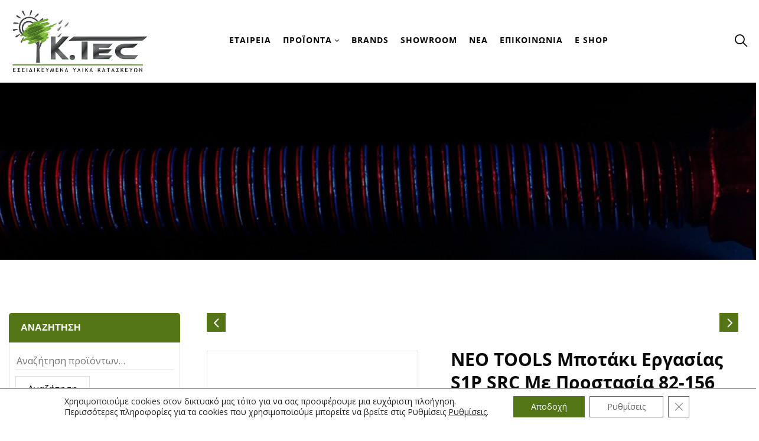

--- FILE ---
content_type: text/html; charset=UTF-8
request_url: https://www.ktec.gr/product/neo-tools-botaki-ergasias-s3-src-82-151-2/
body_size: 32287
content:
<!DOCTYPE html>
<html lang="el">
<!--<![endif]-->
<head>
	<!-- Google Tag Manager -->
<script>(function(w,d,s,l,i){w[l]=w[l]||[];w[l].push({'gtm.start':
new Date().getTime(),event:'gtm.js'});var f=d.getElementsByTagName(s)[0],
j=d.createElement(s),dl=l!='dataLayer'?'&l='+l:'';j.async=true;j.src=
'https://www.googletagmanager.com/gtm.js?id='+i+dl;f.parentNode.insertBefore(j,f);
})(window,document,'script','dataLayer','GTM-MXLJHFC');</script>
<!-- End Google Tag Manager -->
	<meta charset="UTF-8">
	<meta name="viewport" content="width=device-width">
	<link rel="profile" href="//gmpg.org/xfn/11">
	<link rel="pingback" href="https://www.ktec.gr/xmlrpc.php">
	<meta name='robots' content='index, follow, max-image-preview:large, max-snippet:-1, max-video-preview:-1' />
	<style>img:is([sizes="auto" i], [sizes^="auto," i]) { contain-intrinsic-size: 3000px 1500px }</style>
	
	<!-- This site is optimized with the Yoast SEO plugin v26.8 - https://yoast.com/product/yoast-seo-wordpress/ -->
	<title>NEO TOOLS Μποτάκι εργασίας S1P SRC με Προστασία 82-156 - Ktec - Εξειδικευμένα Υλικά Κατασκευών</title>
	<meta name="description" content="Η εταιρεία KTEC είναι από τις μεγαλύτερες εμπορικές επιχειρήσεις στο χώρο των εξειδικευμένων δομικών υλικών και εργαλείων στους νομούς Ηρακλείου και Λασιθίου." />
	<link rel="canonical" href="https://www.ktec.gr/product/neo-tools-botaki-ergasias-s3-src-82-151-2/" />
	<meta property="og:locale" content="el_GR" />
	<meta property="og:type" content="article" />
	<meta property="og:title" content="NEO TOOLS Μποτάκι εργασίας S1P SRC με Προστασία 82-156 - Ktec - Εξειδικευμένα Υλικά Κατασκευών" />
	<meta property="og:description" content="Η εταιρεία KTEC είναι από τις μεγαλύτερες εμπορικές επιχειρήσεις στο χώρο των εξειδικευμένων δομικών υλικών και εργαλείων στους νομούς Ηρακλείου και Λασιθίου." />
	<meta property="og:url" content="https://www.ktec.gr/product/neo-tools-botaki-ergasias-s3-src-82-151-2/" />
	<meta property="og:site_name" content="Ktec - Εξειδικευμένα Υλικά Κατασκευών" />
	<meta property="article:publisher" content="https://www.facebook.com/ktec.gr" />
	<meta property="article:modified_time" content="2021-07-09T11:29:15+00:00" />
	<meta property="og:image" content="https://www.ktec.gr/wp-content/uploads/2021/07/82-156-1.jpg" />
	<meta property="og:image:width" content="700" />
	<meta property="og:image:height" content="615" />
	<meta property="og:image:type" content="image/jpeg" />
	<meta name="twitter:card" content="summary_large_image" />
	<script type="application/ld+json" class="yoast-schema-graph">{"@context":"https://schema.org","@graph":[{"@type":"WebPage","@id":"https://www.ktec.gr/product/neo-tools-botaki-ergasias-s3-src-82-151-2/","url":"https://www.ktec.gr/product/neo-tools-botaki-ergasias-s3-src-82-151-2/","name":"NEO TOOLS Μποτάκι εργασίας S1P SRC με Προστασία 82-156 - Ktec - Εξειδικευμένα Υλικά Κατασκευών","isPartOf":{"@id":"https://www.ktec.gr/#website"},"primaryImageOfPage":{"@id":"https://www.ktec.gr/product/neo-tools-botaki-ergasias-s3-src-82-151-2/#primaryimage"},"image":{"@id":"https://www.ktec.gr/product/neo-tools-botaki-ergasias-s3-src-82-151-2/#primaryimage"},"thumbnailUrl":"https://www.ktec.gr/wp-content/uploads/2021/07/82-156-1.jpg","datePublished":"2021-07-09T11:26:54+00:00","dateModified":"2021-07-09T11:29:15+00:00","description":"Η εταιρεία KTEC είναι από τις μεγαλύτερες εμπορικές επιχειρήσεις στο χώρο των εξειδικευμένων δομικών υλικών και εργαλείων στους νομούς Ηρακλείου και Λασιθίου.","breadcrumb":{"@id":"https://www.ktec.gr/product/neo-tools-botaki-ergasias-s3-src-82-151-2/#breadcrumb"},"inLanguage":"el","potentialAction":[{"@type":"ReadAction","target":["https://www.ktec.gr/product/neo-tools-botaki-ergasias-s3-src-82-151-2/"]}]},{"@type":"ImageObject","inLanguage":"el","@id":"https://www.ktec.gr/product/neo-tools-botaki-ergasias-s3-src-82-151-2/#primaryimage","url":"https://www.ktec.gr/wp-content/uploads/2021/07/82-156-1.jpg","contentUrl":"https://www.ktec.gr/wp-content/uploads/2021/07/82-156-1.jpg","width":700,"height":615},{"@type":"BreadcrumbList","@id":"https://www.ktec.gr/product/neo-tools-botaki-ergasias-s3-src-82-151-2/#breadcrumb","itemListElement":[{"@type":"ListItem","position":1,"name":"Home","item":"https://www.ktec.gr/"},{"@type":"ListItem","position":2,"name":"Προϊόντα","item":"https://www.ktec.gr/proionta/"},{"@type":"ListItem","position":3,"name":"NEO TOOLS Μποτάκι εργασίας S1P SRC με Προστασία 82-156"}]},{"@type":"WebSite","@id":"https://www.ktec.gr/#website","url":"https://www.ktec.gr/","name":"Ktec - Εξειδικευμένα Υλικά Κατασκευών","description":"Δομικά Υλικά | Γυψοσανίδες | Εργαλεία | Μόνωση | Θερμοπρόσοψη | Χρώματα","publisher":{"@id":"https://www.ktec.gr/#organization"},"potentialAction":[{"@type":"SearchAction","target":{"@type":"EntryPoint","urlTemplate":"https://www.ktec.gr/?s={search_term_string}"},"query-input":{"@type":"PropertyValueSpecification","valueRequired":true,"valueName":"search_term_string"}}],"inLanguage":"el"},{"@type":"Organization","@id":"https://www.ktec.gr/#organization","name":"KTEC","url":"https://www.ktec.gr/","logo":{"@type":"ImageObject","inLanguage":"el","@id":"https://www.ktec.gr/#/schema/logo/image/","url":"https://www.ktec.gr/wp-content/uploads/2021/08/ktec-logo-3.jpg","contentUrl":"https://www.ktec.gr/wp-content/uploads/2021/08/ktec-logo-3.jpg","width":400,"height":198,"caption":"KTEC"},"image":{"@id":"https://www.ktec.gr/#/schema/logo/image/"},"sameAs":["https://www.facebook.com/ktec.gr","https://www.instagram.com/ktec.gr","https://gr.pinterest.com/ktec_crete","https://www.youtube.com/channel/UCuQo688L6CVgYw1VOiumjGg"]}]}</script>
	<!-- / Yoast SEO plugin. -->


<link rel="alternate" type="application/rss+xml" title="Ροή RSS &raquo; Ktec - Εξειδικευμένα Υλικά Κατασκευών" href="https://www.ktec.gr/feed/" />
<link rel="alternate" type="application/rss+xml" title="Ροή Σχολίων &raquo; Ktec - Εξειδικευμένα Υλικά Κατασκευών" href="https://www.ktec.gr/comments/feed/" />
<link rel="alternate" type="application/rss+xml" title="Ροή Σχολίων Ktec - Εξειδικευμένα Υλικά Κατασκευών &raquo; NEO TOOLS Μποτάκι εργασίας S1P SRC με Προστασία 82-156" href="https://www.ktec.gr/product/neo-tools-botaki-ergasias-s3-src-82-151-2/feed/" />
		<style>
			.lazyload,
			.lazyloading {
				max-width: 100%;
			}
		</style>
		<script type="text/javascript">
/* <![CDATA[ */
window._wpemojiSettings = {"baseUrl":"https:\/\/s.w.org\/images\/core\/emoji\/16.0.1\/72x72\/","ext":".png","svgUrl":"https:\/\/s.w.org\/images\/core\/emoji\/16.0.1\/svg\/","svgExt":".svg","source":{"concatemoji":"https:\/\/www.ktec.gr\/wp-includes\/js\/wp-emoji-release.min.js?ver=6.8.3"}};
/*! This file is auto-generated */
!function(s,n){var o,i,e;function c(e){try{var t={supportTests:e,timestamp:(new Date).valueOf()};sessionStorage.setItem(o,JSON.stringify(t))}catch(e){}}function p(e,t,n){e.clearRect(0,0,e.canvas.width,e.canvas.height),e.fillText(t,0,0);var t=new Uint32Array(e.getImageData(0,0,e.canvas.width,e.canvas.height).data),a=(e.clearRect(0,0,e.canvas.width,e.canvas.height),e.fillText(n,0,0),new Uint32Array(e.getImageData(0,0,e.canvas.width,e.canvas.height).data));return t.every(function(e,t){return e===a[t]})}function u(e,t){e.clearRect(0,0,e.canvas.width,e.canvas.height),e.fillText(t,0,0);for(var n=e.getImageData(16,16,1,1),a=0;a<n.data.length;a++)if(0!==n.data[a])return!1;return!0}function f(e,t,n,a){switch(t){case"flag":return n(e,"\ud83c\udff3\ufe0f\u200d\u26a7\ufe0f","\ud83c\udff3\ufe0f\u200b\u26a7\ufe0f")?!1:!n(e,"\ud83c\udde8\ud83c\uddf6","\ud83c\udde8\u200b\ud83c\uddf6")&&!n(e,"\ud83c\udff4\udb40\udc67\udb40\udc62\udb40\udc65\udb40\udc6e\udb40\udc67\udb40\udc7f","\ud83c\udff4\u200b\udb40\udc67\u200b\udb40\udc62\u200b\udb40\udc65\u200b\udb40\udc6e\u200b\udb40\udc67\u200b\udb40\udc7f");case"emoji":return!a(e,"\ud83e\udedf")}return!1}function g(e,t,n,a){var r="undefined"!=typeof WorkerGlobalScope&&self instanceof WorkerGlobalScope?new OffscreenCanvas(300,150):s.createElement("canvas"),o=r.getContext("2d",{willReadFrequently:!0}),i=(o.textBaseline="top",o.font="600 32px Arial",{});return e.forEach(function(e){i[e]=t(o,e,n,a)}),i}function t(e){var t=s.createElement("script");t.src=e,t.defer=!0,s.head.appendChild(t)}"undefined"!=typeof Promise&&(o="wpEmojiSettingsSupports",i=["flag","emoji"],n.supports={everything:!0,everythingExceptFlag:!0},e=new Promise(function(e){s.addEventListener("DOMContentLoaded",e,{once:!0})}),new Promise(function(t){var n=function(){try{var e=JSON.parse(sessionStorage.getItem(o));if("object"==typeof e&&"number"==typeof e.timestamp&&(new Date).valueOf()<e.timestamp+604800&&"object"==typeof e.supportTests)return e.supportTests}catch(e){}return null}();if(!n){if("undefined"!=typeof Worker&&"undefined"!=typeof OffscreenCanvas&&"undefined"!=typeof URL&&URL.createObjectURL&&"undefined"!=typeof Blob)try{var e="postMessage("+g.toString()+"("+[JSON.stringify(i),f.toString(),p.toString(),u.toString()].join(",")+"));",a=new Blob([e],{type:"text/javascript"}),r=new Worker(URL.createObjectURL(a),{name:"wpTestEmojiSupports"});return void(r.onmessage=function(e){c(n=e.data),r.terminate(),t(n)})}catch(e){}c(n=g(i,f,p,u))}t(n)}).then(function(e){for(var t in e)n.supports[t]=e[t],n.supports.everything=n.supports.everything&&n.supports[t],"flag"!==t&&(n.supports.everythingExceptFlag=n.supports.everythingExceptFlag&&n.supports[t]);n.supports.everythingExceptFlag=n.supports.everythingExceptFlag&&!n.supports.flag,n.DOMReady=!1,n.readyCallback=function(){n.DOMReady=!0}}).then(function(){return e}).then(function(){var e;n.supports.everything||(n.readyCallback(),(e=n.source||{}).concatemoji?t(e.concatemoji):e.wpemoji&&e.twemoji&&(t(e.twemoji),t(e.wpemoji)))}))}((window,document),window._wpemojiSettings);
/* ]]> */
</script>
<link rel='stylesheet' id='font-awesome-css' href='https://www.ktec.gr/wp-content/plugins/load-more-products-for-woocommerce/berocket/assets/css/font-awesome.min.css?ver=6.8.3' type='text/css' media='all' />
<style id='wp-emoji-styles-inline-css' type='text/css'>

	img.wp-smiley, img.emoji {
		display: inline !important;
		border: none !important;
		box-shadow: none !important;
		height: 1em !important;
		width: 1em !important;
		margin: 0 0.07em !important;
		vertical-align: -0.1em !important;
		background: none !important;
		padding: 0 !important;
	}
</style>
<link rel='stylesheet' id='wp-block-library-css' href='https://www.ktec.gr/wp-includes/css/dist/block-library/style.min.css?ver=6.8.3' type='text/css' media='all' />
<style id='classic-theme-styles-inline-css' type='text/css'>
/*! This file is auto-generated */
.wp-block-button__link{color:#fff;background-color:#32373c;border-radius:9999px;box-shadow:none;text-decoration:none;padding:calc(.667em + 2px) calc(1.333em + 2px);font-size:1.125em}.wp-block-file__button{background:#32373c;color:#fff;text-decoration:none}
</style>
<style id='global-styles-inline-css' type='text/css'>
:root{--wp--preset--aspect-ratio--square: 1;--wp--preset--aspect-ratio--4-3: 4/3;--wp--preset--aspect-ratio--3-4: 3/4;--wp--preset--aspect-ratio--3-2: 3/2;--wp--preset--aspect-ratio--2-3: 2/3;--wp--preset--aspect-ratio--16-9: 16/9;--wp--preset--aspect-ratio--9-16: 9/16;--wp--preset--color--black: #000000;--wp--preset--color--cyan-bluish-gray: #abb8c3;--wp--preset--color--white: #ffffff;--wp--preset--color--pale-pink: #f78da7;--wp--preset--color--vivid-red: #cf2e2e;--wp--preset--color--luminous-vivid-orange: #ff6900;--wp--preset--color--luminous-vivid-amber: #fcb900;--wp--preset--color--light-green-cyan: #7bdcb5;--wp--preset--color--vivid-green-cyan: #00d084;--wp--preset--color--pale-cyan-blue: #8ed1fc;--wp--preset--color--vivid-cyan-blue: #0693e3;--wp--preset--color--vivid-purple: #9b51e0;--wp--preset--gradient--vivid-cyan-blue-to-vivid-purple: linear-gradient(135deg,rgba(6,147,227,1) 0%,rgb(155,81,224) 100%);--wp--preset--gradient--light-green-cyan-to-vivid-green-cyan: linear-gradient(135deg,rgb(122,220,180) 0%,rgb(0,208,130) 100%);--wp--preset--gradient--luminous-vivid-amber-to-luminous-vivid-orange: linear-gradient(135deg,rgba(252,185,0,1) 0%,rgba(255,105,0,1) 100%);--wp--preset--gradient--luminous-vivid-orange-to-vivid-red: linear-gradient(135deg,rgba(255,105,0,1) 0%,rgb(207,46,46) 100%);--wp--preset--gradient--very-light-gray-to-cyan-bluish-gray: linear-gradient(135deg,rgb(238,238,238) 0%,rgb(169,184,195) 100%);--wp--preset--gradient--cool-to-warm-spectrum: linear-gradient(135deg,rgb(74,234,220) 0%,rgb(151,120,209) 20%,rgb(207,42,186) 40%,rgb(238,44,130) 60%,rgb(251,105,98) 80%,rgb(254,248,76) 100%);--wp--preset--gradient--blush-light-purple: linear-gradient(135deg,rgb(255,206,236) 0%,rgb(152,150,240) 100%);--wp--preset--gradient--blush-bordeaux: linear-gradient(135deg,rgb(254,205,165) 0%,rgb(254,45,45) 50%,rgb(107,0,62) 100%);--wp--preset--gradient--luminous-dusk: linear-gradient(135deg,rgb(255,203,112) 0%,rgb(199,81,192) 50%,rgb(65,88,208) 100%);--wp--preset--gradient--pale-ocean: linear-gradient(135deg,rgb(255,245,203) 0%,rgb(182,227,212) 50%,rgb(51,167,181) 100%);--wp--preset--gradient--electric-grass: linear-gradient(135deg,rgb(202,248,128) 0%,rgb(113,206,126) 100%);--wp--preset--gradient--midnight: linear-gradient(135deg,rgb(2,3,129) 0%,rgb(40,116,252) 100%);--wp--preset--font-size--small: 13px;--wp--preset--font-size--medium: 20px;--wp--preset--font-size--large: 36px;--wp--preset--font-size--x-large: 42px;--wp--preset--spacing--20: 0.44rem;--wp--preset--spacing--30: 0.67rem;--wp--preset--spacing--40: 1rem;--wp--preset--spacing--50: 1.5rem;--wp--preset--spacing--60: 2.25rem;--wp--preset--spacing--70: 3.38rem;--wp--preset--spacing--80: 5.06rem;--wp--preset--shadow--natural: 6px 6px 9px rgba(0, 0, 0, 0.2);--wp--preset--shadow--deep: 12px 12px 50px rgba(0, 0, 0, 0.4);--wp--preset--shadow--sharp: 6px 6px 0px rgba(0, 0, 0, 0.2);--wp--preset--shadow--outlined: 6px 6px 0px -3px rgba(255, 255, 255, 1), 6px 6px rgba(0, 0, 0, 1);--wp--preset--shadow--crisp: 6px 6px 0px rgba(0, 0, 0, 1);}:where(.is-layout-flex){gap: 0.5em;}:where(.is-layout-grid){gap: 0.5em;}body .is-layout-flex{display: flex;}.is-layout-flex{flex-wrap: wrap;align-items: center;}.is-layout-flex > :is(*, div){margin: 0;}body .is-layout-grid{display: grid;}.is-layout-grid > :is(*, div){margin: 0;}:where(.wp-block-columns.is-layout-flex){gap: 2em;}:where(.wp-block-columns.is-layout-grid){gap: 2em;}:where(.wp-block-post-template.is-layout-flex){gap: 1.25em;}:where(.wp-block-post-template.is-layout-grid){gap: 1.25em;}.has-black-color{color: var(--wp--preset--color--black) !important;}.has-cyan-bluish-gray-color{color: var(--wp--preset--color--cyan-bluish-gray) !important;}.has-white-color{color: var(--wp--preset--color--white) !important;}.has-pale-pink-color{color: var(--wp--preset--color--pale-pink) !important;}.has-vivid-red-color{color: var(--wp--preset--color--vivid-red) !important;}.has-luminous-vivid-orange-color{color: var(--wp--preset--color--luminous-vivid-orange) !important;}.has-luminous-vivid-amber-color{color: var(--wp--preset--color--luminous-vivid-amber) !important;}.has-light-green-cyan-color{color: var(--wp--preset--color--light-green-cyan) !important;}.has-vivid-green-cyan-color{color: var(--wp--preset--color--vivid-green-cyan) !important;}.has-pale-cyan-blue-color{color: var(--wp--preset--color--pale-cyan-blue) !important;}.has-vivid-cyan-blue-color{color: var(--wp--preset--color--vivid-cyan-blue) !important;}.has-vivid-purple-color{color: var(--wp--preset--color--vivid-purple) !important;}.has-black-background-color{background-color: var(--wp--preset--color--black) !important;}.has-cyan-bluish-gray-background-color{background-color: var(--wp--preset--color--cyan-bluish-gray) !important;}.has-white-background-color{background-color: var(--wp--preset--color--white) !important;}.has-pale-pink-background-color{background-color: var(--wp--preset--color--pale-pink) !important;}.has-vivid-red-background-color{background-color: var(--wp--preset--color--vivid-red) !important;}.has-luminous-vivid-orange-background-color{background-color: var(--wp--preset--color--luminous-vivid-orange) !important;}.has-luminous-vivid-amber-background-color{background-color: var(--wp--preset--color--luminous-vivid-amber) !important;}.has-light-green-cyan-background-color{background-color: var(--wp--preset--color--light-green-cyan) !important;}.has-vivid-green-cyan-background-color{background-color: var(--wp--preset--color--vivid-green-cyan) !important;}.has-pale-cyan-blue-background-color{background-color: var(--wp--preset--color--pale-cyan-blue) !important;}.has-vivid-cyan-blue-background-color{background-color: var(--wp--preset--color--vivid-cyan-blue) !important;}.has-vivid-purple-background-color{background-color: var(--wp--preset--color--vivid-purple) !important;}.has-black-border-color{border-color: var(--wp--preset--color--black) !important;}.has-cyan-bluish-gray-border-color{border-color: var(--wp--preset--color--cyan-bluish-gray) !important;}.has-white-border-color{border-color: var(--wp--preset--color--white) !important;}.has-pale-pink-border-color{border-color: var(--wp--preset--color--pale-pink) !important;}.has-vivid-red-border-color{border-color: var(--wp--preset--color--vivid-red) !important;}.has-luminous-vivid-orange-border-color{border-color: var(--wp--preset--color--luminous-vivid-orange) !important;}.has-luminous-vivid-amber-border-color{border-color: var(--wp--preset--color--luminous-vivid-amber) !important;}.has-light-green-cyan-border-color{border-color: var(--wp--preset--color--light-green-cyan) !important;}.has-vivid-green-cyan-border-color{border-color: var(--wp--preset--color--vivid-green-cyan) !important;}.has-pale-cyan-blue-border-color{border-color: var(--wp--preset--color--pale-cyan-blue) !important;}.has-vivid-cyan-blue-border-color{border-color: var(--wp--preset--color--vivid-cyan-blue) !important;}.has-vivid-purple-border-color{border-color: var(--wp--preset--color--vivid-purple) !important;}.has-vivid-cyan-blue-to-vivid-purple-gradient-background{background: var(--wp--preset--gradient--vivid-cyan-blue-to-vivid-purple) !important;}.has-light-green-cyan-to-vivid-green-cyan-gradient-background{background: var(--wp--preset--gradient--light-green-cyan-to-vivid-green-cyan) !important;}.has-luminous-vivid-amber-to-luminous-vivid-orange-gradient-background{background: var(--wp--preset--gradient--luminous-vivid-amber-to-luminous-vivid-orange) !important;}.has-luminous-vivid-orange-to-vivid-red-gradient-background{background: var(--wp--preset--gradient--luminous-vivid-orange-to-vivid-red) !important;}.has-very-light-gray-to-cyan-bluish-gray-gradient-background{background: var(--wp--preset--gradient--very-light-gray-to-cyan-bluish-gray) !important;}.has-cool-to-warm-spectrum-gradient-background{background: var(--wp--preset--gradient--cool-to-warm-spectrum) !important;}.has-blush-light-purple-gradient-background{background: var(--wp--preset--gradient--blush-light-purple) !important;}.has-blush-bordeaux-gradient-background{background: var(--wp--preset--gradient--blush-bordeaux) !important;}.has-luminous-dusk-gradient-background{background: var(--wp--preset--gradient--luminous-dusk) !important;}.has-pale-ocean-gradient-background{background: var(--wp--preset--gradient--pale-ocean) !important;}.has-electric-grass-gradient-background{background: var(--wp--preset--gradient--electric-grass) !important;}.has-midnight-gradient-background{background: var(--wp--preset--gradient--midnight) !important;}.has-small-font-size{font-size: var(--wp--preset--font-size--small) !important;}.has-medium-font-size{font-size: var(--wp--preset--font-size--medium) !important;}.has-large-font-size{font-size: var(--wp--preset--font-size--large) !important;}.has-x-large-font-size{font-size: var(--wp--preset--font-size--x-large) !important;}
:where(.wp-block-post-template.is-layout-flex){gap: 1.25em;}:where(.wp-block-post-template.is-layout-grid){gap: 1.25em;}
:where(.wp-block-columns.is-layout-flex){gap: 2em;}:where(.wp-block-columns.is-layout-grid){gap: 2em;}
:root :where(.wp-block-pullquote){font-size: 1.5em;line-height: 1.6;}
</style>
<link rel='stylesheet' id='contact-form-7-css' href='https://www.ktec.gr/wp-content/plugins/contact-form-7/includes/css/styles.css?ver=6.1.4' type='text/css' media='all' />
<style id='woocommerce-inline-inline-css' type='text/css'>
.woocommerce form .form-row .required { visibility: visible; }
</style>
<link rel='stylesheet' id='wp-mapbox-gl-js-css' href='https://www.ktec.gr/wp-content/plugins/wp-mapbox-gl-js/public/css/wp-mapbox-gl-js-public.css?ver=3.0.1' type='text/css' media='all' />
<link rel='stylesheet' id='bwp_woocommerce_filter_products-css' href='https://www.ktec.gr/wp-content/plugins/wpbingo/assets/css/bwp_ajax_filter.css?ver=6.8.3' type='text/css' media='all' />
<link rel='stylesheet' id='iksm-public-style-css' href='https://www.ktec.gr/wp-content/plugins/iks-menu/assets/css/public.css?ver=1.12.6' type='text/css' media='all' />
<link rel='stylesheet' id='brands-styles-css' href='https://www.ktec.gr/wp-content/plugins/woocommerce/assets/css/brands.css?ver=10.3.7' type='text/css' media='all' />
<link rel='stylesheet' id='vitic-style-css' href='https://www.ktec.gr/wp-content/themes/vitic-child/style.css?ver=6.8.3' type='text/css' media='all' />
<!--[if lt IE 9]>
<link rel='stylesheet' id='vitic-ie-css' href='https://www.ktec.gr/wp-content/themes/vitic/css/ie.css?ver=20131205' type='text/css' media='all' />
<![endif]-->
<link rel='stylesheet' id='bootstrap-css' href='https://www.ktec.gr/wp-content/themes/vitic/css/bootstrap.css?ver=6.8.3' type='text/css' media='all' />
<link rel='stylesheet' id='fancybox-css' href='https://www.ktec.gr/wp-content/themes/vitic/css/jquery.fancybox.css' type='text/css' media='all' />
<link rel='stylesheet' id='circlestime-css' href='https://www.ktec.gr/wp-content/themes/vitic/css/jquery.circlestime.css' type='text/css' media='all' />
<link rel='stylesheet' id='mmenu-all-css' href='https://www.ktec.gr/wp-content/themes/vitic/css/jquery.mmenu.all.css?ver=6.8.3' type='text/css' media='all' />
<link rel='stylesheet' id='slick-css' href='https://www.ktec.gr/wp-content/themes/vitic/css/slick/slick.css' type='text/css' media='all' />
<link rel='stylesheet' id='materia-css' href='https://www.ktec.gr/wp-content/themes/vitic/css/materia.css?ver=6.8.3' type='text/css' media='all' />
<link rel='stylesheet' id='elegant-css' href='https://www.ktec.gr/wp-content/themes/vitic/css/elegant.css?ver=6.8.3' type='text/css' media='all' />
<link rel='stylesheet' id='wpbingo-css' href='https://www.ktec.gr/wp-content/themes/vitic/css/wpbingo.css?ver=6.8.3' type='text/css' media='all' />
<link rel='stylesheet' id='icomoon-css' href='https://www.ktec.gr/wp-content/themes/vitic/css/icomoon.css?ver=6.8.3' type='text/css' media='all' />
<link rel='stylesheet' id='vitic-css' href='https://www.ktec.gr/wp-content/themes/vitic/css/vitic.css?ver=6.8.3' type='text/css' media='all' />
<link rel='stylesheet' id='vitic-style-template-css' href='https://www.ktec.gr/wp-content/themes/vitic/css/template.css?ver=6.8.3' type='text/css' media='all' />
<link rel='stylesheet' id='moove_gdpr_frontend-css' href='https://www.ktec.gr/wp-content/plugins/gdpr-cookie-compliance/dist/styles/gdpr-main-nf.css?ver=5.0.9' type='text/css' media='all' />
<style id='moove_gdpr_frontend-inline-css' type='text/css'>
				#moove_gdpr_cookie_modal .moove-gdpr-modal-content .moove-gdpr-tab-main h3.tab-title, 
				#moove_gdpr_cookie_modal .moove-gdpr-modal-content .moove-gdpr-tab-main span.tab-title,
				#moove_gdpr_cookie_modal .moove-gdpr-modal-content .moove-gdpr-modal-left-content #moove-gdpr-menu li a, 
				#moove_gdpr_cookie_modal .moove-gdpr-modal-content .moove-gdpr-modal-left-content #moove-gdpr-menu li button,
				#moove_gdpr_cookie_modal .moove-gdpr-modal-content .moove-gdpr-modal-left-content .moove-gdpr-branding-cnt a,
				#moove_gdpr_cookie_modal .moove-gdpr-modal-content .moove-gdpr-modal-footer-content .moove-gdpr-button-holder a.mgbutton, 
				#moove_gdpr_cookie_modal .moove-gdpr-modal-content .moove-gdpr-modal-footer-content .moove-gdpr-button-holder button.mgbutton,
				#moove_gdpr_cookie_modal .cookie-switch .cookie-slider:after, 
				#moove_gdpr_cookie_modal .cookie-switch .slider:after, 
				#moove_gdpr_cookie_modal .switch .cookie-slider:after, 
				#moove_gdpr_cookie_modal .switch .slider:after,
				#moove_gdpr_cookie_info_bar .moove-gdpr-info-bar-container .moove-gdpr-info-bar-content p, 
				#moove_gdpr_cookie_info_bar .moove-gdpr-info-bar-container .moove-gdpr-info-bar-content p a,
				#moove_gdpr_cookie_info_bar .moove-gdpr-info-bar-container .moove-gdpr-info-bar-content a.mgbutton, 
				#moove_gdpr_cookie_info_bar .moove-gdpr-info-bar-container .moove-gdpr-info-bar-content button.mgbutton,
				#moove_gdpr_cookie_modal .moove-gdpr-modal-content .moove-gdpr-tab-main .moove-gdpr-tab-main-content h1, 
				#moove_gdpr_cookie_modal .moove-gdpr-modal-content .moove-gdpr-tab-main .moove-gdpr-tab-main-content h2, 
				#moove_gdpr_cookie_modal .moove-gdpr-modal-content .moove-gdpr-tab-main .moove-gdpr-tab-main-content h3, 
				#moove_gdpr_cookie_modal .moove-gdpr-modal-content .moove-gdpr-tab-main .moove-gdpr-tab-main-content h4, 
				#moove_gdpr_cookie_modal .moove-gdpr-modal-content .moove-gdpr-tab-main .moove-gdpr-tab-main-content h5, 
				#moove_gdpr_cookie_modal .moove-gdpr-modal-content .moove-gdpr-tab-main .moove-gdpr-tab-main-content h6,
				#moove_gdpr_cookie_modal .moove-gdpr-modal-content.moove_gdpr_modal_theme_v2 .moove-gdpr-modal-title .tab-title,
				#moove_gdpr_cookie_modal .moove-gdpr-modal-content.moove_gdpr_modal_theme_v2 .moove-gdpr-tab-main h3.tab-title, 
				#moove_gdpr_cookie_modal .moove-gdpr-modal-content.moove_gdpr_modal_theme_v2 .moove-gdpr-tab-main span.tab-title,
				#moove_gdpr_cookie_modal .moove-gdpr-modal-content.moove_gdpr_modal_theme_v2 .moove-gdpr-branding-cnt a {
					font-weight: inherit				}
			#moove_gdpr_cookie_modal,#moove_gdpr_cookie_info_bar,.gdpr_cookie_settings_shortcode_content{font-family:inherit}#moove_gdpr_save_popup_settings_button{background-color:#373737;color:#fff}#moove_gdpr_save_popup_settings_button:hover{background-color:#000}#moove_gdpr_cookie_info_bar .moove-gdpr-info-bar-container .moove-gdpr-info-bar-content a.mgbutton,#moove_gdpr_cookie_info_bar .moove-gdpr-info-bar-container .moove-gdpr-info-bar-content button.mgbutton{background-color:#537516}#moove_gdpr_cookie_modal .moove-gdpr-modal-content .moove-gdpr-modal-footer-content .moove-gdpr-button-holder a.mgbutton,#moove_gdpr_cookie_modal .moove-gdpr-modal-content .moove-gdpr-modal-footer-content .moove-gdpr-button-holder button.mgbutton,.gdpr_cookie_settings_shortcode_content .gdpr-shr-button.button-green{background-color:#537516;border-color:#537516}#moove_gdpr_cookie_modal .moove-gdpr-modal-content .moove-gdpr-modal-footer-content .moove-gdpr-button-holder a.mgbutton:hover,#moove_gdpr_cookie_modal .moove-gdpr-modal-content .moove-gdpr-modal-footer-content .moove-gdpr-button-holder button.mgbutton:hover,.gdpr_cookie_settings_shortcode_content .gdpr-shr-button.button-green:hover{background-color:#fff;color:#537516}#moove_gdpr_cookie_modal .moove-gdpr-modal-content .moove-gdpr-modal-close i,#moove_gdpr_cookie_modal .moove-gdpr-modal-content .moove-gdpr-modal-close span.gdpr-icon{background-color:#537516;border:1px solid #537516}#moove_gdpr_cookie_info_bar span.moove-gdpr-infobar-allow-all.focus-g,#moove_gdpr_cookie_info_bar span.moove-gdpr-infobar-allow-all:focus,#moove_gdpr_cookie_info_bar button.moove-gdpr-infobar-allow-all.focus-g,#moove_gdpr_cookie_info_bar button.moove-gdpr-infobar-allow-all:focus,#moove_gdpr_cookie_info_bar span.moove-gdpr-infobar-reject-btn.focus-g,#moove_gdpr_cookie_info_bar span.moove-gdpr-infobar-reject-btn:focus,#moove_gdpr_cookie_info_bar button.moove-gdpr-infobar-reject-btn.focus-g,#moove_gdpr_cookie_info_bar button.moove-gdpr-infobar-reject-btn:focus,#moove_gdpr_cookie_info_bar span.change-settings-button.focus-g,#moove_gdpr_cookie_info_bar span.change-settings-button:focus,#moove_gdpr_cookie_info_bar button.change-settings-button.focus-g,#moove_gdpr_cookie_info_bar button.change-settings-button:focus{-webkit-box-shadow:0 0 1px 3px #537516;-moz-box-shadow:0 0 1px 3px #537516;box-shadow:0 0 1px 3px #537516}#moove_gdpr_cookie_modal .moove-gdpr-modal-content .moove-gdpr-modal-close i:hover,#moove_gdpr_cookie_modal .moove-gdpr-modal-content .moove-gdpr-modal-close span.gdpr-icon:hover,#moove_gdpr_cookie_info_bar span[data-href]>u.change-settings-button{color:#537516}#moove_gdpr_cookie_modal .moove-gdpr-modal-content .moove-gdpr-modal-left-content #moove-gdpr-menu li.menu-item-selected a span.gdpr-icon,#moove_gdpr_cookie_modal .moove-gdpr-modal-content .moove-gdpr-modal-left-content #moove-gdpr-menu li.menu-item-selected button span.gdpr-icon{color:inherit}#moove_gdpr_cookie_modal .moove-gdpr-modal-content .moove-gdpr-modal-left-content #moove-gdpr-menu li a span.gdpr-icon,#moove_gdpr_cookie_modal .moove-gdpr-modal-content .moove-gdpr-modal-left-content #moove-gdpr-menu li button span.gdpr-icon{color:inherit}#moove_gdpr_cookie_modal .gdpr-acc-link{line-height:0;font-size:0;color:transparent;position:absolute}#moove_gdpr_cookie_modal .moove-gdpr-modal-content .moove-gdpr-modal-close:hover i,#moove_gdpr_cookie_modal .moove-gdpr-modal-content .moove-gdpr-modal-left-content #moove-gdpr-menu li a,#moove_gdpr_cookie_modal .moove-gdpr-modal-content .moove-gdpr-modal-left-content #moove-gdpr-menu li button,#moove_gdpr_cookie_modal .moove-gdpr-modal-content .moove-gdpr-modal-left-content #moove-gdpr-menu li button i,#moove_gdpr_cookie_modal .moove-gdpr-modal-content .moove-gdpr-modal-left-content #moove-gdpr-menu li a i,#moove_gdpr_cookie_modal .moove-gdpr-modal-content .moove-gdpr-tab-main .moove-gdpr-tab-main-content a:hover,#moove_gdpr_cookie_info_bar.moove-gdpr-dark-scheme .moove-gdpr-info-bar-container .moove-gdpr-info-bar-content a.mgbutton:hover,#moove_gdpr_cookie_info_bar.moove-gdpr-dark-scheme .moove-gdpr-info-bar-container .moove-gdpr-info-bar-content button.mgbutton:hover,#moove_gdpr_cookie_info_bar.moove-gdpr-dark-scheme .moove-gdpr-info-bar-container .moove-gdpr-info-bar-content a:hover,#moove_gdpr_cookie_info_bar.moove-gdpr-dark-scheme .moove-gdpr-info-bar-container .moove-gdpr-info-bar-content button:hover,#moove_gdpr_cookie_info_bar.moove-gdpr-dark-scheme .moove-gdpr-info-bar-container .moove-gdpr-info-bar-content span.change-settings-button:hover,#moove_gdpr_cookie_info_bar.moove-gdpr-dark-scheme .moove-gdpr-info-bar-container .moove-gdpr-info-bar-content button.change-settings-button:hover,#moove_gdpr_cookie_info_bar.moove-gdpr-dark-scheme .moove-gdpr-info-bar-container .moove-gdpr-info-bar-content u.change-settings-button:hover,#moove_gdpr_cookie_info_bar span[data-href]>u.change-settings-button,#moove_gdpr_cookie_info_bar.moove-gdpr-dark-scheme .moove-gdpr-info-bar-container .moove-gdpr-info-bar-content a.mgbutton.focus-g,#moove_gdpr_cookie_info_bar.moove-gdpr-dark-scheme .moove-gdpr-info-bar-container .moove-gdpr-info-bar-content button.mgbutton.focus-g,#moove_gdpr_cookie_info_bar.moove-gdpr-dark-scheme .moove-gdpr-info-bar-container .moove-gdpr-info-bar-content a.focus-g,#moove_gdpr_cookie_info_bar.moove-gdpr-dark-scheme .moove-gdpr-info-bar-container .moove-gdpr-info-bar-content button.focus-g,#moove_gdpr_cookie_info_bar.moove-gdpr-dark-scheme .moove-gdpr-info-bar-container .moove-gdpr-info-bar-content a.mgbutton:focus,#moove_gdpr_cookie_info_bar.moove-gdpr-dark-scheme .moove-gdpr-info-bar-container .moove-gdpr-info-bar-content button.mgbutton:focus,#moove_gdpr_cookie_info_bar.moove-gdpr-dark-scheme .moove-gdpr-info-bar-container .moove-gdpr-info-bar-content a:focus,#moove_gdpr_cookie_info_bar.moove-gdpr-dark-scheme .moove-gdpr-info-bar-container .moove-gdpr-info-bar-content button:focus,#moove_gdpr_cookie_info_bar.moove-gdpr-dark-scheme .moove-gdpr-info-bar-container .moove-gdpr-info-bar-content span.change-settings-button.focus-g,span.change-settings-button:focus,button.change-settings-button.focus-g,button.change-settings-button:focus,#moove_gdpr_cookie_info_bar.moove-gdpr-dark-scheme .moove-gdpr-info-bar-container .moove-gdpr-info-bar-content u.change-settings-button.focus-g,#moove_gdpr_cookie_info_bar.moove-gdpr-dark-scheme .moove-gdpr-info-bar-container .moove-gdpr-info-bar-content u.change-settings-button:focus{color:#537516}#moove_gdpr_cookie_modal .moove-gdpr-branding.focus-g span,#moove_gdpr_cookie_modal .moove-gdpr-modal-content .moove-gdpr-tab-main a.focus-g,#moove_gdpr_cookie_modal .moove-gdpr-modal-content .moove-gdpr-tab-main .gdpr-cd-details-toggle.focus-g{color:#537516}#moove_gdpr_cookie_modal.gdpr_lightbox-hide{display:none}#moove_gdpr_cookie_info_bar .moove-gdpr-info-bar-container .moove-gdpr-info-bar-content a.mgbutton,#moove_gdpr_cookie_info_bar .moove-gdpr-info-bar-container .moove-gdpr-info-bar-content button.mgbutton,#moove_gdpr_cookie_modal .moove-gdpr-modal-content .moove-gdpr-modal-footer-content .moove-gdpr-button-holder a.mgbutton,#moove_gdpr_cookie_modal .moove-gdpr-modal-content .moove-gdpr-modal-footer-content .moove-gdpr-button-holder button.mgbutton,.gdpr-shr-button,#moove_gdpr_cookie_info_bar .moove-gdpr-infobar-close-btn{border-radius:0}
</style>
<link rel='stylesheet' id='styles-child-css' href='https://www.ktec.gr/wp-content/themes/vitic-child/style.css?ver=6.8.3' type='text/css' media='all' />
<script type="text/template" id="tmpl-variation-template">
	<div class="woocommerce-variation-description">{{{ data.variation.variation_description }}}</div>
	<div class="woocommerce-variation-price">{{{ data.variation.price_html }}}</div>
	<div class="woocommerce-variation-availability">{{{ data.variation.availability_html }}}</div>
</script>
<script type="text/template" id="tmpl-unavailable-variation-template">
	<p role="alert">Λυπούμαστε, αυτό το προϊόν δεν είναι διαθέσιμο. Παρακαλούμε, επιλέξτε έναν διαφορετικό συνδυασμό.</p>
</script>
<script type="text/javascript" src="https://www.ktec.gr/wp-includes/js/jquery/jquery.min.js?ver=3.7.1" id="jquery-core-js"></script>
<script type="text/javascript" src="https://www.ktec.gr/wp-includes/js/jquery/jquery-migrate.min.js?ver=3.4.1" id="jquery-migrate-js"></script>
<script type="text/javascript" src="https://www.ktec.gr/wp-content/plugins/woocommerce/assets/js/jquery-blockui/jquery.blockUI.min.js?ver=2.7.0-wc.10.3.7" id="wc-jquery-blockui-js" defer="defer" data-wp-strategy="defer"></script>
<script type="text/javascript" id="wc-add-to-cart-js-extra">
/* <![CDATA[ */
var wc_add_to_cart_params = {"ajax_url":"\/wp-admin\/admin-ajax.php","wc_ajax_url":"\/?wc-ajax=%%endpoint%%","i18n_view_cart":"\u039a\u03b1\u03bb\u03ac\u03b8\u03b9","cart_url":"https:\/\/www.ktec.gr\/?page_id=8","is_cart":"","cart_redirect_after_add":"no"};
/* ]]> */
</script>
<script type="text/javascript" src="https://www.ktec.gr/wp-content/plugins/woocommerce/assets/js/frontend/add-to-cart.min.js?ver=10.3.7" id="wc-add-to-cart-js" defer="defer" data-wp-strategy="defer"></script>
<script type="text/javascript" id="wc-single-product-js-extra">
/* <![CDATA[ */
var wc_single_product_params = {"i18n_required_rating_text":"\u03a0\u03b1\u03c1\u03b1\u03ba\u03b1\u03bb\u03bf\u03cd\u03bc\u03b5, \u03b5\u03c0\u03b9\u03bb\u03ad\u03be\u03c4\u03b5 \u03bc\u03af\u03b1 \u03b2\u03b1\u03b8\u03bc\u03bf\u03bb\u03bf\u03b3\u03af\u03b1","i18n_rating_options":["1 \u03b1\u03c0\u03cc 5 \u03b1\u03c3\u03c4\u03ad\u03c1\u03b9\u03b1","2 \u03b1\u03c0\u03cc 5 \u03b1\u03c3\u03c4\u03ad\u03c1\u03b9\u03b1","3 \u03b1\u03c0\u03cc 5 \u03b1\u03c3\u03c4\u03ad\u03c1\u03b9\u03b1","4 \u03b1\u03c0\u03cc 5 \u03b1\u03c3\u03c4\u03ad\u03c1\u03b9\u03b1","5 \u03b1\u03c0\u03cc 5 \u03b1\u03c3\u03c4\u03ad\u03c1\u03b9\u03b1"],"i18n_product_gallery_trigger_text":"View full-screen image gallery","review_rating_required":"yes","flexslider":{"rtl":false,"animation":"slide","smoothHeight":true,"directionNav":false,"controlNav":"thumbnails","slideshow":false,"animationSpeed":500,"animationLoop":false,"allowOneSlide":false},"zoom_enabled":"","zoom_options":[],"photoswipe_enabled":"","photoswipe_options":{"shareEl":false,"closeOnScroll":false,"history":false,"hideAnimationDuration":0,"showAnimationDuration":0},"flexslider_enabled":""};
/* ]]> */
</script>
<script type="text/javascript" src="https://www.ktec.gr/wp-content/plugins/woocommerce/assets/js/frontend/single-product.min.js?ver=10.3.7" id="wc-single-product-js" defer="defer" data-wp-strategy="defer"></script>
<script type="text/javascript" src="https://www.ktec.gr/wp-content/plugins/woocommerce/assets/js/js-cookie/js.cookie.min.js?ver=2.1.4-wc.10.3.7" id="wc-js-cookie-js" defer="defer" data-wp-strategy="defer"></script>
<script type="text/javascript" id="woocommerce-js-extra">
/* <![CDATA[ */
var woocommerce_params = {"ajax_url":"\/wp-admin\/admin-ajax.php","wc_ajax_url":"\/?wc-ajax=%%endpoint%%","i18n_password_show":"\u0395\u03bc\u03c6\u03ac\u03bd\u03b9\u03c3\u03b7 \u03c3\u03c5\u03bd\u03b8\u03b7\u03bc\u03b1\u03c4\u03b9\u03ba\u03bf\u03cd","i18n_password_hide":"\u0391\u03c0\u03cc\u03ba\u03c1\u03c5\u03c8\u03b7 \u03c3\u03c5\u03bd\u03b8\u03b7\u03bc\u03b1\u03c4\u03b9\u03ba\u03bf\u03cd"};
/* ]]> */
</script>
<script type="text/javascript" src="https://www.ktec.gr/wp-content/plugins/woocommerce/assets/js/frontend/woocommerce.min.js?ver=10.3.7" id="woocommerce-js" defer="defer" data-wp-strategy="defer"></script>
<script type="text/javascript" src="https://www.ktec.gr/wp-content/plugins/iks-menu/assets/js/public.js?ver=1.12.6" id="iksm-public-script-js"></script>
<script type="text/javascript" src="https://www.ktec.gr/wp-content/plugins/iks-menu/assets/js/menu.js?ver=1.12.6" id="iksm-menu-script-js"></script>
<script type="text/javascript" src="https://www.ktec.gr/wp-includes/js/underscore.min.js?ver=1.13.7" id="underscore-js"></script>
<script type="text/javascript" id="wp-util-js-extra">
/* <![CDATA[ */
var _wpUtilSettings = {"ajax":{"url":"\/wp-admin\/admin-ajax.php"}};
/* ]]> */
</script>
<script type="text/javascript" src="https://www.ktec.gr/wp-includes/js/wp-util.min.js?ver=6.8.3" id="wp-util-js"></script>
<script type="text/javascript" id="wc-add-to-cart-variation-js-extra">
/* <![CDATA[ */
var wc_add_to_cart_variation_params = {"wc_ajax_url":"\/?wc-ajax=%%endpoint%%","i18n_no_matching_variations_text":"\u039b\u03c5\u03c0\u03bf\u03cd\u03bc\u03b1\u03c3\u03c4\u03b5, \u03ba\u03b1\u03bd\u03ad\u03bd\u03b1 \u03c0\u03c1\u03bf\u03ca\u03cc\u03bd \u03b4\u03b5\u03bd \u03c4\u03b1\u03af\u03c1\u03b9\u03b1\u03be\u03b5 \u03bc\u03b5 \u03c4\u03b7\u03bd \u03b5\u03c0\u03b9\u03bb\u03bf\u03b3\u03ae \u03c3\u03b1\u03c2. \u03a0\u03b1\u03c1\u03b1\u03ba\u03b1\u03bb\u03bf\u03cd\u03bc\u03b5, \u03b5\u03c0\u03b9\u03bb\u03ad\u03be\u03c4\u03b5 \u03ad\u03bd\u03b1\u03bd \u03b4\u03b9\u03b1\u03c6\u03bf\u03c1\u03b5\u03c4\u03b9\u03ba\u03cc \u03c3\u03c5\u03bd\u03b4\u03c5\u03b1\u03c3\u03bc\u03cc.","i18n_make_a_selection_text":"\u03a0\u03b1\u03c1\u03b1\u03ba\u03b1\u03bb\u03bf\u03cd\u03bc\u03b5, \u03b5\u03c0\u03b9\u03bb\u03ad\u03be\u03c4\u03b5 \u03ba\u03ac\u03c0\u03bf\u03b9\u03b5\u03c2 \u03b5\u03c0\u03b9\u03bb\u03bf\u03b3\u03ad\u03c2 \u03c0\u03c1\u03bf\u03ca\u03cc\u03bd\u03c4\u03bf\u03c2 \u03c0\u03c1\u03b9\u03bd \u03c0\u03c1\u03bf\u03c3\u03b8\u03ad\u03c3\u03b5\u03c4\u03b5 \u03b1\u03c5\u03c4\u03cc \u03c4\u03bf \u03c0\u03c1\u03bf\u03ca\u03cc\u03bd \u03c3\u03c4\u03bf \u03ba\u03b1\u03bb\u03ac\u03b8\u03b9 \u03c3\u03b1\u03c2.","i18n_unavailable_text":"\u039b\u03c5\u03c0\u03bf\u03cd\u03bc\u03b1\u03c3\u03c4\u03b5, \u03b1\u03c5\u03c4\u03cc \u03c4\u03bf \u03c0\u03c1\u03bf\u03ca\u03cc\u03bd \u03b4\u03b5\u03bd \u03b5\u03af\u03bd\u03b1\u03b9 \u03b4\u03b9\u03b1\u03b8\u03ad\u03c3\u03b9\u03bc\u03bf. \u03a0\u03b1\u03c1\u03b1\u03ba\u03b1\u03bb\u03bf\u03cd\u03bc\u03b5, \u03b5\u03c0\u03b9\u03bb\u03ad\u03be\u03c4\u03b5 \u03ad\u03bd\u03b1\u03bd \u03b4\u03b9\u03b1\u03c6\u03bf\u03c1\u03b5\u03c4\u03b9\u03ba\u03cc \u03c3\u03c5\u03bd\u03b4\u03c5\u03b1\u03c3\u03bc\u03cc.","i18n_reset_alert_text":"Your selection has been reset. Please select some product options before adding this product to your cart."};
/* ]]> */
</script>
<script type="text/javascript" src="https://www.ktec.gr/wp-content/plugins/woocommerce/assets/js/frontend/add-to-cart-variation.min.js?ver=10.3.7" id="wc-add-to-cart-variation-js" defer="defer" data-wp-strategy="defer"></script>
<link rel="https://api.w.org/" href="https://www.ktec.gr/wp-json/" /><link rel="alternate" title="JSON" type="application/json" href="https://www.ktec.gr/wp-json/wp/v2/product/19752" /><link rel="EditURI" type="application/rsd+xml" title="RSD" href="https://www.ktec.gr/xmlrpc.php?rsd" />
<meta name="generator" content="WordPress 6.8.3" />
<meta name="generator" content="WooCommerce 10.3.7" />
<link rel='shortlink' href='https://www.ktec.gr/?p=19752' />
<link rel="alternate" title="oEmbed (JSON)" type="application/json+oembed" href="https://www.ktec.gr/wp-json/oembed/1.0/embed?url=https%3A%2F%2Fwww.ktec.gr%2Fproduct%2Fneo-tools-botaki-ergasias-s3-src-82-151-2%2F" />
<link rel="alternate" title="oEmbed (XML)" type="text/xml+oembed" href="https://www.ktec.gr/wp-json/oembed/1.0/embed?url=https%3A%2F%2Fwww.ktec.gr%2Fproduct%2Fneo-tools-botaki-ergasias-s3-src-82-151-2%2F&#038;format=xml" />
<meta name="generator" content="Redux 4.5.8" /><style></style><style>
                .lmp_load_more_button.br_lmp_button_settings .lmp_button:hover {
                    background-color: #9999ff!important;
                    color: #111111!important;
                }
                .lmp_load_more_button.br_lmp_prev_settings .lmp_button:hover {
                    background-color: #9999ff!important;
                    color: #111111!important;
                }ul.products li.lazy, .berocket_lgv_additional_data.lazy{opacity:0;}</style>								<script>
					// Define dataLayer and the gtag function.
					window.dataLayer = window.dataLayer || [];
					function gtag(){dataLayer.push(arguments);}

					// Set default consent to 'denied' as a placeholder
					// Determine actual values based on your own requirements
					gtag('consent', 'default', {
						'ad_storage': 'denied',
						'ad_user_data': 'denied',
						'ad_personalization': 'denied',
						'analytics_storage': 'denied',
						'personalization_storage': 'denied',
						'security_storage': 'denied',
						'functionality_storage': 'denied',
						'wait_for_update': '2000'
					});
				</script>

				<!-- Google Tag Manager -->
				<script>(function(w,d,s,l,i){w[l]=w[l]||[];w[l].push({'gtm.start':
				new Date().getTime(),event:'gtm.js'});var f=d.getElementsByTagName(s)[0],
				j=d.createElement(s),dl=l!='dataLayer'?'&l='+l:'';j.async=true;j.src=
				'https://www.googletagmanager.com/gtm.js?id='+i+dl;f.parentNode.insertBefore(j,f);
				})(window,document,'script','dataLayer','GTM-MXLJHFC');</script>
				<!-- End Google Tag Manager -->
							<style type="text/css" id="iksm-dynamic-style"></style>		<script>
			document.documentElement.className = document.documentElement.className.replace('no-js', 'js');
		</script>
				<style>
			.no-js img.lazyload {
				display: none;
			}

			figure.wp-block-image img.lazyloading {
				min-width: 150px;
			}

			.lazyload,
			.lazyloading {
				--smush-placeholder-width: 100px;
				--smush-placeholder-aspect-ratio: 1/1;
				width: var(--smush-image-width, var(--smush-placeholder-width)) !important;
				aspect-ratio: var(--smush-image-aspect-ratio, var(--smush-placeholder-aspect-ratio)) !important;
			}

						.lazyload, .lazyloading {
				opacity: 0;
			}

			.lazyloaded {
				opacity: 1;
				transition: opacity 400ms;
				transition-delay: 0ms;
			}

					</style>
		<script>
//Function checks if a given script is already loaded
function isScriptLoaded(src){
    return document.querySelector('script[src="' + src + '"]') ? true : false;
}
//When a reply link is clicked, check if reply-script is loaded. If not, load it and emulate the click
var repLinks = document.getElementsByClassName("comment-reply-link");
for (var i=0; i < repLinks.length; i++) {
    repLinks[i].onclick = function() { 
    if(!(isScriptLoaded("/wp-includes/js/comment-reply.min.js"))){
        var script = document.createElement('script');
        script.src = "/wp-includes/js/comment-reply.min.js";
    script.onload = emRepClick(event.target.getAttribute('data-commentid'));        
        document.head.appendChild(script);
    }
}
};
//Function waits 50 ms before it emulates a click on the relevant reply link now that the reply script is loaded
function emRepClick(comId) {
sleep(50).then(() => {
document.querySelectorAll('[data-commentid="'+comId+'"]')[0].dispatchEvent(new Event('click'));
});
}
//Function does nothing, for a given amount of time
function sleep (time) {
    return new Promise((resolve) => setTimeout(resolve, time));
}
</script>
    	<noscript><style>.woocommerce-product-gallery{ opacity: 1 !important; }</style></noscript>
	<meta name="generator" content="Elementor 3.33.0; features: additional_custom_breakpoints; settings: css_print_method-external, google_font-enabled, font_display-fallback">
			<style>
				.e-con.e-parent:nth-of-type(n+4):not(.e-lazyloaded):not(.e-no-lazyload),
				.e-con.e-parent:nth-of-type(n+4):not(.e-lazyloaded):not(.e-no-lazyload) * {
					background-image: none !important;
				}
				@media screen and (max-height: 1024px) {
					.e-con.e-parent:nth-of-type(n+3):not(.e-lazyloaded):not(.e-no-lazyload),
					.e-con.e-parent:nth-of-type(n+3):not(.e-lazyloaded):not(.e-no-lazyload) * {
						background-image: none !important;
					}
				}
				@media screen and (max-height: 640px) {
					.e-con.e-parent:nth-of-type(n+2):not(.e-lazyloaded):not(.e-no-lazyload),
					.e-con.e-parent:nth-of-type(n+2):not(.e-lazyloaded):not(.e-no-lazyload) * {
						background-image: none !important;
					}
				}
			</style>
			<meta name="generator" content="Powered by Slider Revolution 6.5.7 - responsive, Mobile-Friendly Slider Plugin for WordPress with comfortable drag and drop interface." />
<link rel="icon" href="https://www.ktec.gr/wp-content/uploads/2021/05/cropped-fav-100x100.png" sizes="32x32" />
<link rel="icon" href="https://www.ktec.gr/wp-content/uploads/2021/05/cropped-fav-300x300.png" sizes="192x192" />
<link rel="apple-touch-icon" href="https://www.ktec.gr/wp-content/uploads/2021/05/cropped-fav-300x300.png" />
<meta name="msapplication-TileImage" content="https://www.ktec.gr/wp-content/uploads/2021/05/cropped-fav-300x300.png" />
<script type="text/javascript">function setREVStartSize(e){
			//window.requestAnimationFrame(function() {				 
				window.RSIW = window.RSIW===undefined ? window.innerWidth : window.RSIW;	
				window.RSIH = window.RSIH===undefined ? window.innerHeight : window.RSIH;	
				try {								
					var pw = document.getElementById(e.c).parentNode.offsetWidth,
						newh;
					pw = pw===0 || isNaN(pw) ? window.RSIW : pw;
					e.tabw = e.tabw===undefined ? 0 : parseInt(e.tabw);
					e.thumbw = e.thumbw===undefined ? 0 : parseInt(e.thumbw);
					e.tabh = e.tabh===undefined ? 0 : parseInt(e.tabh);
					e.thumbh = e.thumbh===undefined ? 0 : parseInt(e.thumbh);
					e.tabhide = e.tabhide===undefined ? 0 : parseInt(e.tabhide);
					e.thumbhide = e.thumbhide===undefined ? 0 : parseInt(e.thumbhide);
					e.mh = e.mh===undefined || e.mh=="" || e.mh==="auto" ? 0 : parseInt(e.mh,0);		
					if(e.layout==="fullscreen" || e.l==="fullscreen") 						
						newh = Math.max(e.mh,window.RSIH);					
					else{					
						e.gw = Array.isArray(e.gw) ? e.gw : [e.gw];
						for (var i in e.rl) if (e.gw[i]===undefined || e.gw[i]===0) e.gw[i] = e.gw[i-1];					
						e.gh = e.el===undefined || e.el==="" || (Array.isArray(e.el) && e.el.length==0)? e.gh : e.el;
						e.gh = Array.isArray(e.gh) ? e.gh : [e.gh];
						for (var i in e.rl) if (e.gh[i]===undefined || e.gh[i]===0) e.gh[i] = e.gh[i-1];
											
						var nl = new Array(e.rl.length),
							ix = 0,						
							sl;					
						e.tabw = e.tabhide>=pw ? 0 : e.tabw;
						e.thumbw = e.thumbhide>=pw ? 0 : e.thumbw;
						e.tabh = e.tabhide>=pw ? 0 : e.tabh;
						e.thumbh = e.thumbhide>=pw ? 0 : e.thumbh;					
						for (var i in e.rl) nl[i] = e.rl[i]<window.RSIW ? 0 : e.rl[i];
						sl = nl[0];									
						for (var i in nl) if (sl>nl[i] && nl[i]>0) { sl = nl[i]; ix=i;}															
						var m = pw>(e.gw[ix]+e.tabw+e.thumbw) ? 1 : (pw-(e.tabw+e.thumbw)) / (e.gw[ix]);					
						newh =  (e.gh[ix] * m) + (e.tabh + e.thumbh);
					}
					var el = document.getElementById(e.c);
					if (el!==null && el) el.style.height = newh+"px";					
					el = document.getElementById(e.c+"_wrapper");
					if (el!==null && el) {
						el.style.height = newh+"px";
						el.style.display = "block";
					}
				} catch(e){
					console.log("Failure at Presize of Slider:" + e)
				}					   
			//});
		  };</script>
<style id="vitic_settings-dynamic-css" title="dynamic-css" class="redux-options-output">body{line-height:22px;font-size:16px;}body h1{line-height:44px;font-size:36px;}body h2{line-height:40px;font-size:30px;}body h3{line-height:32px;font-size:25px;}body h4{line-height:27px;font-size:20px;}body h5{line-height:18px;font-size:14px;}body h6{line-height:18px;font-size:14px;}</style></head>
<body class="wp-singular product-template-default single single-product postid-19752 wp-custom-logo wp-theme-vitic wp-child-theme-vitic-child theme-vitic woocommerce woocommerce-page woocommerce-no-js neo-tools-botaki-ergasias-s3-src-82-151-2 banners-effect-6 elementor-default elementor-kit-1136">
	<!-- Google Tag Manager (noscript) -->
<noscript><iframe data-src="https://www.googletagmanager.com/ns.html?id=GTM-MXLJHFC"
height="0" width="0" style="display:none;visibility:hidden" src="[data-uri]" class="lazyload" data-load-mode="1"></iframe></noscript>
<!-- End Google Tag Manager (noscript) -->
<div id='page' class="hfeed page-wrapper">
					<h1 class="bwp-title hide"><a href="https://www.ktec.gr/" rel="home">Ktec &#8211; Εξειδικευμένα Υλικά Κατασκευών</a></h1>
	<header id='bwp-header' class="bwp-header header-v10">
			<div class="header-mobile">
		<div class="container">
			<div class="row">
									<div class="col-xl-8 col-lg-8 col-md-8 col-sm-8 col-8 header-left header-left-default ">
								<div class="wpbingoLogo">
			<a  href="https://www.ktec.gr/">
									<img data-src="https://www.ktec.gr/wp-content/uploads/2021/08/ktec-logo-3.jpg" alt="Ktec &#8211; Εξειδικευμένα Υλικά Κατασκευών" src="[data-uri]" class="lazyload" style="--smush-placeholder-width: 400px; --smush-placeholder-aspect-ratio: 400/198;" />
							</a>
		</div> 
						</div>
					<div class="col-xl-4 col-lg-4 col-md-4 col-sm-4 col-4 header-right header-right-default">
						<div class="navbar-header">
							<button type="button" id="show-megamenu"  class="navbar-toggle">
								<span>Menu</span>
							</button>
						</div>
					</div>
							</div>
		</div>
				<div class="header-mobile-fixed">
			<div class="shop-page">
				<a href="https://www.ktec.gr/proionta/"><i class="wpb-icon-shop"></i></a>
			</div>
			<div class="my-account">
				<a href="https://www.ktec.gr/?page_id=10"><i class="wpb-icon-user"></i></a>
			</div>		
			<!-- Begin Search -->
						<div class="search-box">
				<div class="search-toggle"><i class="wpb-icon-magnifying-glass"></i></div>
			</div>
						<!-- End Search -->
					</div>
			</div>
			<div class="header-desktop">
						<div class='header-wrapper' data-sticky_header="1">
				<div class="container">
					<div class="row">
						<div class="col-xl-3 col-lg-3 col-md-12 col-sm-12 col-12 header-logo">
									<div class="wpbingoLogo">
			<a  href="https://www.ktec.gr/">
									<img data-src="https://www.ktec.gr/wp-content/uploads/2021/08/ktec-logo-3.jpg" alt="Ktec &#8211; Εξειδικευμένα Υλικά Κατασκευών" src="[data-uri]" class="lazyload" style="--smush-placeholder-width: 400px; --smush-placeholder-aspect-ratio: 400/198;" />
							</a>
		</div> 
							</div>
						<div class="col-xl-6 col-lg-6 col-md-12 col-sm-12 col-12 header-main text-center">
							<div class="wpbingo-menu-mobile header-menu">
								<div class="header-menu-bg">
									<div class="wpbingo-menu-wrapper">
			<div class="megamenu">
				<nav class="navbar-default">
					<div  class="bwp-navigation primary-navigation navbar-mega" data-text_close = "Close">
						<div class="float-menu">
<nav id="main-navigation" class="std-menu clearfix">
<div class="menu-main-menu-container"><ul id="menu-main-menu" class="menu"><li  class="level-0 menu-item-16722      menu-item menu-item-type-post_type menu-item-object-page  std-menu      " ><a href="https://www.ktec.gr/profile/"><span class="menu-item-text">ΕΤΑΙΡΕΙΑ</span></a></li>
<li  class="level-0 menu-item-17274  menu-item-has-children    menu-item menu-item-type-post_type menu-item-object-page current_page_parent  mega-menu mega-menu-fullwidth-width     " ><a href="https://www.ktec.gr/proionta/"><span class="menu-item-text">ΠΡΟΪΟΝΤΑ</span></a><div class="sub-menu">		<div data-elementor-type="wp-post" data-elementor-id="16725" class="elementor elementor-16725">
						<section class="elementor-section elementor-top-section elementor-element elementor-element-31faec0 elementor-section-boxed elementor-section-height-default elementor-section-height-default" data-id="31faec0" data-element_type="section">
						<div class="elementor-container elementor-column-gap-default">
					<div class="elementor-column elementor-col-100 elementor-top-column elementor-element elementor-element-6232c7b" data-id="6232c7b" data-element_type="column">
			<div class="elementor-widget-wrap elementor-element-populated">
						<section class="elementor-section elementor-inner-section elementor-element elementor-element-ee8295e content-megamenu elementor-section-boxed elementor-section-height-default elementor-section-height-default" data-id="ee8295e" data-element_type="section">
						<div class="elementor-container elementor-column-gap-default">
					<div class="elementor-column elementor-col-20 elementor-inner-column elementor-element elementor-element-fca6470 wpb-col-sm-100" data-id="fca6470" data-element_type="column">
			<div class="elementor-widget-wrap elementor-element-populated">
						<div class="elementor-element elementor-element-c7ba056 title elementor-widget elementor-widget-heading" data-id="c7ba056" data-element_type="widget" data-widget_type="heading.default">
				<div class="elementor-widget-container">
					<h2 class="elementor-heading-title elementor-size-default"><a href="/product-category/ksira-domisi/">ΞΗΡΑ ΔΟΜΗΣΗ</a></h2>				</div>
				</div>
				<div class="elementor-element elementor-element-7de1278 elementor-widget elementor-widget-text-editor" data-id="7de1278" data-element_type="widget" data-widget_type="text-editor.default">
				<div class="elementor-widget-container">
									<ul><li><a href="/product-category/xira-domisi/gipsosanides-esoterikou-xorou/">Γυψοσανίδες εσωτερικού χώρου</a></li><li><a href="/product-category/xira-domisi/gipsosanides-exoterikou-xorou/">Γυψοσανίδες εξωτερικού χώρου </a></li><li><a href="/product-category/xira-domisi/metallika-profil/">Μεταλλικά προφίλ </a></li><li><a href="/product-category/xira-domisi/monotika-panel/">Μονωτικά πάνελ</a></li><li><a href="https://www.ktec.gr/psevdorofes/">Ψευδοροφές</a><ul><li><a href="/product-category/xira-domisi/psevdorofes/skeletos/">Σκελετός</a></li><li><a href="/product-category/xira-domisi/psevdorofes/plakes/">Πλάκες</a></li></ul></li></ul>								</div>
				</div>
				<div class="elementor-element elementor-element-a72ac54 title elementor-widget elementor-widget-heading" data-id="a72ac54" data-element_type="widget" data-widget_type="heading.default">
				<div class="elementor-widget-container">
					<h2 class="elementor-heading-title elementor-size-default"><a href="https://www.ktec.gr//product-category/ixomonosi/">ΗΧΟΜΟΝΩΣΗ</a></h2>				</div>
				</div>
				<div class="elementor-element elementor-element-384e2f5 elementor-widget elementor-widget-text-editor" data-id="384e2f5" data-element_type="widget" data-widget_type="text-editor.default">
				<div class="elementor-widget-container">
									<ul><li><a href="https://www.ktec.gr/product-category/ixomonosi/antikradasmika/">Αντικραδασμικά</a><ul><li><a href="https://www.ktec.gr/product-category/ixomonosi/antikradasmika/antikradasmika-mixanologikon-efarmogon/">Αντικραδασμικά Μηχανολογικών Εφαρμογών</a></li><li><a href="https://www.ktec.gr/product-category/ixomonosi/antikradasmika/ktiriaki-antikradasmiki-prostasia/">Κτιριακή ΑντικραδασμικήΠροστασία</a></li></ul></li><li><a href="/product-category/ixomonosi/domiki-hxoprostasia/">Δομική Ηχοπροστασία </a></li><li><a href="/product-category/ixomonosi/hxoaprofitika/">Ηχοαπορροφητικά</a></li><li><a href="https://www.ktec.gr/petrovamvakas/">Πετροβάμβακας</a></li><li><a href="/product-category/ixomonosi/sistima-mapesilent/">Σύστημα Mapesilent</a></li></ul>								</div>
				</div>
				<div class="elementor-element elementor-element-e0fbffc title elementor-widget elementor-widget-heading" data-id="e0fbffc" data-element_type="widget" data-widget_type="heading.default">
				<div class="elementor-widget-container">
					<h2 class="elementor-heading-title elementor-size-default"><a href="/product-category/ergaleia/">ΕΡΓΑΛΕΙΑ</a></h2>				</div>
				</div>
				<div class="elementor-element elementor-element-32b4f4a elementor-widget elementor-widget-text-editor" data-id="32b4f4a" data-element_type="widget" data-widget_type="text-editor.default">
				<div class="elementor-widget-container">
									<ul><li><a href="https://www.ktec.gr/product-category/ergaleia/ilektrika/">Ηλεκτρικά</a></li><li><a href="/product-category/ergaleia/battery/">Μπαταρίας</a></li><li><a href="/product-category/ergaleia/xeiros/">Εργαλεία Χειρός</a></li><li><a href="/product-category/ergaleia/laser-organa-metrisis">Laser &#8211; Όργανα μέτρησης</a></li><li><a href="https://www.ktec.gr/product-category/ergaleia/%ce%b5%cf%81%ce%b3%ce%b1%ce%bb%ce%b5%ce%af%ce%b1-%ce%be%ce%b7%cf%81%ce%ac%cf%82-%ce%b4%cf%8c%ce%bc%ce%b7%cf%83%ce%b7%cf%82/">Εργαλεία Ξηράς Δόμησης</a></li><li><a href="/product-category/ergaleia/ergaleiothikes/">Εργαλειοθήκες</a></li><li><a href="/product-category/ergaleia/diafora-eksartimata/">Διάφορα / Εξαρτήματα</a></li><li><a href="https://www.ktec.gr/product-category/ergaleia/%cf%83%cf%84%ce%b1%ce%b8%ce%b5%cf%81%ce%ac-%ce%bc%ce%b7%cf%87%ce%b1%ce%bd%ce%ae%ce%bc%ce%b1%cf%84%ce%b1/">Σταθερά Μηχανήματα</a></li><li><a href="https://www.ktec.gr/product-category/ergaleia/%ce%ba%cf%8c%cf%86%cf%84%ce%b5%cf%82-%cf%80%ce%bb%ce%b1%ce%ba%ce%b9%ce%b4%ce%af%cf%89%ce%bd/">Κόφτες Πλακιδίων</a></li></ul>								</div>
				</div>
					</div>
		</div>
				<div class="elementor-column elementor-col-20 elementor-inner-column elementor-element elementor-element-984c9de wpb-col-sm-100" data-id="984c9de" data-element_type="column">
			<div class="elementor-widget-wrap elementor-element-populated">
						<div class="elementor-element elementor-element-07e9ae5 title elementor-widget elementor-widget-heading" data-id="07e9ae5" data-element_type="widget" data-widget_type="heading.default">
				<div class="elementor-widget-container">
					<h2 class="elementor-heading-title elementor-size-default"><a href="/product-category/thermoprosopsi/">ΘΕΡΜΟΠΡΟΣΟΨΗ</a></h2>				</div>
				</div>
				<div class="elementor-element elementor-element-407c7e0 elementor-widget elementor-widget-text-editor" data-id="407c7e0" data-element_type="widget" data-widget_type="text-editor.default">
				<div class="elementor-widget-container">
									<ul><li><a href="/product-category/thermoprosopsi/alchimica/">Alchimica</a></li><li><a href="/product-category/thermoprosopsi/ceresit/">Ceresit</a></li><li><a href="/product-category/thermoprosopsi/knauf/">Knauf</a></li><li><a href="/product-category/thermoprosopsi/marmoline/">Marmoline</a></li><li><a href="/product-category/thermoprosopsi/mapei/">Mapei</a></li></ul>								</div>
				</div>
				<div class="elementor-element elementor-element-8708aff title elementor-widget elementor-widget-heading" data-id="8708aff" data-element_type="widget" data-widget_type="heading.default">
				<div class="elementor-widget-container">
					<h2 class="elementor-heading-title elementor-size-default">ΔΙΑΚΟΣΜΗΤΙΚΑ ΠΡΟΙΟΝΤΑ</h2>				</div>
				</div>
				<div class="elementor-element elementor-element-9559357 elementor-widget elementor-widget-text-editor" data-id="9559357" data-element_type="widget" data-widget_type="text-editor.default">
				<div class="elementor-widget-container">
									<ul><li><a href="https://www.ktec.gr/3d-panels/">3D Panels</a></li><li><a href="https://www.ktec.gr/diatrites-gipsosanides/">Διάτρητες γυψοσανίδες</a></li><li><a href="https://www.ktec.gr/xaraktes/">Χαρακτές</a></li><li><a href="/product-category/diakosmitika-proionta/kryfos-fotismos">Κρυφός φωτισμός</a></li><li><a href="/product-category/diakosmitika-proionta/tapetsaries/">Ταπετσαρίες</a></li><li>Πλαγιοκάλυψη</li><li><a href="https://www.ktec.gr/ialotouvla/">Υαλότουβλα</a></li><li><a href="https://www.ktec.gr/%cf%84%ce%b1-%cf%80%ce%bf%ce%bb%cf%85%ce%ba%ce%b1%cf%81%ce%b2%ce%bf%ce%bd%ce%b9%ce%ba%ce%ac-%cf%86%cf%8d%ce%bb%ce%bb%ce%b1-%ce%ad%cf%87%ce%bf%cf%85%ce%bd-200-%ce%bc%ce%b5%ce%b3%ce%b1%ce%bb%cf%8d%cf%84/">Πολυκαρβονικά</a></li><li><a href="https://www.ktec.gr/plexiglass/">Plexiglass</a></li><li><a href="/product-category/diakosmitika-proionta/vafes-dapedon/">Βαφές δαπέδων</a></li><li><a href="/product-category/diakosmitika-proionta/patiti/">Πατητή</a></li><li><a href="/product-category/diakosmitika-proionta/lvt-lorides/">LVT λωρίδες</a></li><li><a href="https://www.ktec.gr/vinyl-moketa/">Vinyl μοκέτα</a></li><li><a href="/product-category/diakosmitika-proionta/gazon">Γκαζόν</a></li></ul>								</div>
				</div>
					</div>
		</div>
				<div class="elementor-column elementor-col-20 elementor-inner-column elementor-element elementor-element-cf68191 wpb-col-sm-100" data-id="cf68191" data-element_type="column">
			<div class="elementor-widget-wrap elementor-element-populated">
						<div class="elementor-element elementor-element-380dee8 title elementor-widget elementor-widget-heading" data-id="380dee8" data-element_type="widget" data-widget_type="heading.default">
				<div class="elementor-widget-container">
					<h2 class="elementor-heading-title elementor-size-default"><a href="/product-category/xromata/">ΧΡΩΜΑΤΑ</a></h2>				</div>
				</div>
				<div class="elementor-element elementor-element-cc9fd1f elementor-widget elementor-widget-text-editor" data-id="cc9fd1f" data-element_type="widget" data-widget_type="text-editor.default">
				<div class="elementor-widget-container">
									<ul><li><a href="/product-category/xromata/akrilika-xromata/">Ακρυλικά</a></li><li><a href="/product-category/xromata/astaria/">Aστάρια</a></li><li><a href="/product-category/xromata/plastika/">Πλαστικά</a></li><li><a href="/product-category/xromata/vernikoxromata/">Βερνικοχρώματα</a></li><li><a href="/product-category/xromata/vernikia-epiplopoiias/">Βερνίκια Επιπλοποιίας</a></li><li><a href="https://www.ktec.gr/product-category/xromata/vernikia-ksilon-petras-patomaton/">Βερνίκια ξύλων &#8211; πέτρας &#8211; πατωμάτων</a></li><li><a href="/product-category/xromata/dialitika/">Διαλυτικά</a></li><li><a href="/product-category/xromata/pasta-thermoprosopsis/">Πάστα θερμοπρόσοψης</a></li><li><a href="/product-category/xromata/diakosmitikes-texnotropies/">Διακοσμητικές Τεχνοτροπίες</a></li><li><a href="/product-category/xromata/epokseidikes-vafes/">Εποξειδικές Βαφές</a></li><li><a href="/product-category/xromata/patiti-tsimentokonia/">Πατητή τσιμεντοκονία</a></li><li><a href="/product-category/xromata/stokoi-spatoularismatos/">Στόκοι σπατουλαρίσματος</a></li><li><a href="/product-category/xromata/syntiritika-ksylou/">Συντηρητικά ξύλου</a></li><li><a href="https://www.ktec.gr/product-category/xromata/ypostromata-metalikon-kai-ksilinon-epifaneion/">Υποστρώματα μεταλλικών και ξύλινων επιφανειών</a></li><li><a href="/product-category/xromata/eidika-proionta/">Ειδικά προϊόντα</a></li><li><a href="https://www.ktec.gr/product-category/xromata/spray/">Σπρέι</a></li></ul>								</div>
				</div>
				<div class="elementor-element elementor-element-4e68f38 title elementor-widget elementor-widget-heading" data-id="4e68f38" data-element_type="widget" data-widget_type="heading.default">
				<div class="elementor-widget-container">
					<h2 class="elementor-heading-title elementor-size-default"><a href="/product-category/thermomonosi/">ΘΕΡΜΟΜΟΝΩΣΗ</a></h2>				</div>
				</div>
				<div class="elementor-element elementor-element-205e0eb elementor-widget elementor-widget-text-editor" data-id="205e0eb" data-element_type="widget" data-widget_type="text-editor.default">
				<div class="elementor-widget-container">
									<ul><li><a href="/product-category/thermomonosi/exilasmeni-polisterini/">Εξηλασμένη πολυστερίνη</a></li><li>Γραφιτούχα διογκωμένη πολυστερίνη<ul><li><a href="https://www.ktec.gr/neocoat/">Neocoat</a></li><li><a href="https://www.ktec.gr/neocoat-thermoprosopsis/">Neocoat Θερμοπρόσοψης</a></li></ul></li><li>Διογκωμένη Πολυστερίνη<ul><li><a href="https://www.ktec.gr/diogomeni-polisterini-thermoprosopsis/">Θερμοπρόσοψης</a></li><li><a href="https://www.ktec.gr/diogomeni-polisterini-oikodomiko/">Οικοδομικό</a></li></ul></li><li><a href="https://www.ktec.gr/ialovamvakas/">Υαλοβάμβακας</a></li><li><a href="https://www.ktec.gr/petrovamvakas/">Πετροβάμβακας</a></li><li><a href="https://www.ktec.gr/product-category/thermomonosi/oryktovamvakas/">Ορυκτοβάμβακας</a></li></ul>								</div>
				</div>
					</div>
		</div>
				<div class="elementor-column elementor-col-20 elementor-inner-column elementor-element elementor-element-8d30036 wpb-col-sm-100" data-id="8d30036" data-element_type="column">
			<div class="elementor-widget-wrap elementor-element-populated">
						<div class="elementor-element elementor-element-a59003a title elementor-widget elementor-widget-heading" data-id="a59003a" data-element_type="widget" data-widget_type="heading.default">
				<div class="elementor-widget-container">
					<h2 class="elementor-heading-title elementor-size-default"><a href="/product-category/igromonosi/">ΥΓΡΟΜΟΝΩΣΗ</a></h2>				</div>
				</div>
				<div class="elementor-element elementor-element-93e2fec elementor-widget elementor-widget-text-editor" data-id="93e2fec" data-element_type="widget" data-widget_type="text-editor.default">
				<div class="elementor-widget-container">
									<ul><li><a href="/product-category/igromonosi/memvranes/">Μεμβράνες</a><ul><li><a href="/product-category/igromonosi/memvranes/asflaktikes">Ασφαλτικές</a></li><li><a href="/product-category/igromonosi/memvranes/aposymplexis/">Αποσύμπλεξης</a></li><li><a href="/product-category/igromonosi/memvranes/keramoskepon/">Κεραμοσκεπών</a></li><li><a href="/product-category/igromonosi/memvranes/pvc-tpo/">PVC/TPO</a></li><li><a href="/product-category/igromonosi/memvranes/epdm/">EPDM</a></li><li><a href="/product-category/igromonosi/memvranes/aytokolites/">Αυτοκόλλητες</a></li></ul></li><li><a href="/product-category/igromonosi/epaleifomena/">Επαλειφώμενα</a><ul><li><a href="/product-category/igromonosi/epaleifomena/pu-dialytou/">PU Διαλύτου</a></li><li><a href="/product-category/igromonosi/epaleifomena/pu-nerou/">PU Νερού</a></li><li><a href="/product-category/igromonosi/epaleifomena/akrylika/">Ακρυλικά</a></li><li><a href="/product-category/igromonosi/epaleifomena/polyurea/">Πολυουρία</a></li><li><a href="/product-category/igromonosi/epaleifomena/yvridika/">Υβριδικά</a></li></ul></li><li><a href="/product-category/igromonosi/tsimentoeidi/">Τσιμεντοειδή</a><ul><li><a href="/product-category/igromonosi/tsimentoeidi/monosistatika/">Μονοσυστατικά</a></li><li><a href="/product-category/igromonosi/tsimentoeidi/dyo-systatikon/">Δύο συστατικών</a></li><li><a href="/product-category/igromonosi/tsimentoeidi/kristalikis-texnologias/">Κρυσταλλικής τεχνολογίας</a></li></ul></li><li><a href="https://www.ktec.gr/product-category/igromonosi/poliourethanika/">Πολυουρεθανικά</a></li><li><a href="/product-category/igromonosi/parlkomena-igromonosis/">Παρελκόμενα Υγρομόνωσης</a><ul><li><a href="/product-category/igromonosi/parlkomena-igromonosis/avgouliera/">Αυγουλιέρα</a></li><li><a href="/product-category/igromonosi/parlkomena-igromonosis/geoyfasma/">Γεωύφασμα</a></li><li><a href="/product-category/igromonosi/parlkomena-igromonosis/exatmistires/">Εξατμιστήρες</a></li><li><a href="/product-category/igromonosi/parlkomena-igromonosis/mastixes-ms/">Μαστίχες MS</a></li><li><a href="/product-category/igromonosi/parlkomena-igromonosis/mastixes-pu/">Μαστίχες PU</a></li><li><a href="/product-category/igromonosi/parlkomena-igromonosis/mastixes-akrylikes/">Μαστίχες Ακρυλικές</a></li><li>Οπλισμοί</li><li>Υδρορροές</li></ul></li></ul>								</div>
				</div>
					</div>
		</div>
				<div class="elementor-column elementor-col-20 elementor-inner-column elementor-element elementor-element-103d761 wpb-col-sm-100" data-id="103d761" data-element_type="column">
			<div class="elementor-widget-wrap elementor-element-populated">
						<div class="elementor-element elementor-element-d832420 title elementor-widget elementor-widget-heading" data-id="d832420" data-element_type="widget" data-widget_type="heading.default">
				<div class="elementor-widget-container">
					<h2 class="elementor-heading-title elementor-size-default"><a href="/product-category/koniamata-prosmikta/">ΚΟΝΙΑΜΑΤΑ - ΠΡΟΣΜΙΚΤΑ</a></h2>				</div>
				</div>
				<div class="elementor-element elementor-element-9299ebd elementor-widget elementor-widget-text-editor" data-id="9299ebd" data-element_type="widget" data-widget_type="text-editor.default">
				<div class="elementor-widget-container">
									<ul><li><a href="/product-category/etoima-koniamata/tsimentoktonies/">Τσιμεντοκονίες</a></li><li><a href="https://www.ktec.gr/product-category/koniamata-prosmikta/kolles-armostokoi/">Κόλλες &#8211; αρμόστοκοι</a></li><li><a href="https://www.ktec.gr/product-category/koniamata-prosmikta/aytoepipedoumena-epokseidika/">Αυτοεπιπεδούμενα εποξειδικά</a></li><li><a href="/product-category/etoima-koniamata/etoimoi-savades/">Έτοιμοι σοβάδες</a></li><li>Πλέγματα</li><li><a href="http://worx.dev/product-category/etoima-koniamata/afigantrikoi-sovades/">Αφυγραντικοί σοβάδες</a></li><li><a href="https://www.ktec.gr/product-category/koniamata-prosmikta/reustopoites/">Ρευστοποιητές</a></li><li><a href="/product-category/koniamata-prosmikta/steganotika-mazis/">Στεγανωτικά μάζης</a></li><li><a href="/product-category/koniamata-prosmikta/latex/">Latex</a></li><li><a href="/product-category/koniamata-prosmikta/prosmikta-krystallikis-texnologias/">Πρόσμικτα κρυσταλλικής τεχνολογίας</a></li><li>Επιβραδυντές</li><li>Επιταχυντές</li><li>Χαλαζίας</li></ul>								</div>
				</div>
				<div class="elementor-element elementor-element-63c19fe title elementor-widget elementor-widget-heading" data-id="63c19fe" data-element_type="widget" data-widget_type="heading.default">
				<div class="elementor-widget-container">
					<h2 class="elementor-heading-title elementor-size-default"><a href="/product-category/episkevi/">ΕΠΙΣΚΕΥΗ</a></h2>				</div>
				</div>
				<div class="elementor-element elementor-element-5d18895 elementor-widget elementor-widget-text-editor" data-id="5d18895" data-element_type="widget" data-widget_type="text-editor.default">
				<div class="elementor-widget-container">
									<ul><li><a href="/episkeuastika/prostasia-ravdon-oplismou/">Προστασία ράβδων οπλισμού</a></li><li><a href="/product-category/episkeuastika/episkeuastika-koniamata/">Επισκευαστικά κονιάματα</a></li><li><a href="/product-category/episkeuastika/autoepipedoumena/">Αυτοεπιπεδούμενα</a></li><li><a href="/product-category/episkeuastika/epoxidike-ritines">Εποξειδικές ρητίνες</a></li><li><a href="/product-category/episkeuastika/anthrakonimata">Ανθρακονήματα</a></li></ul>								</div>
				</div>
				<div class="elementor-element elementor-element-8dca4e9 title elementor-widget elementor-widget-heading" data-id="8dca4e9" data-element_type="widget" data-widget_type="heading.default">
				<div class="elementor-widget-container">
					<h2 class="elementor-heading-title elementor-size-default"><a href="/product-category/m-a-p/">Μ.Α.Π.</a></h2>				</div>
				</div>
				<div class="elementor-element elementor-element-fe34491 elementor-widget elementor-widget-text-editor" data-id="fe34491" data-element_type="widget" data-widget_type="text-editor.default">
				<div class="elementor-widget-container">
									<ul><li><a href="/product-category/m-a-p/rouxa/">Ρούχα</a></li><li><a href="/product-category/m-a-p/papoutsia/">Παπούτσια</a></li><li><a href="/product-category/kolles-armostokoi/kolles">Γάντια</a></li><li><a href="/product-category/m-a-p/gyalia-prostasias/">Γυαλιά προστασίας</a></li><li><a href="/product-category/m-a-p/krani/">Κράνη</a></li><li><a href="/product-category/m-a-p/maskes/">Μάσκες</a></li><li><a href="/product-category/m-a-p/simansi/">Σήμανση</a></li><li><a href="/product-category/m-a-p/parelkomena-m-a-p/">Παρελκόμενα Μ.Α.Π</a></li></ul>								</div>
				</div>
					</div>
		</div>
					</div>
		</section>
					</div>
		</div>
					</div>
		</section>
				</div>
		</div></li>
<li  class="level-0 menu-item-16723      menu-item menu-item-type-post_type menu-item-object-page  std-menu      " ><a href="https://www.ktec.gr/brands/"><span class="menu-item-text">BRANDS</span></a></li>
<li  class="level-0 menu-item-16724      menu-item menu-item-type-post_type menu-item-object-page  std-menu      " ><a href="https://www.ktec.gr/showroom/"><span class="menu-item-text">SHOWROOM</span></a></li>
<li  class="level-0 menu-item-21647      menu-item menu-item-type-post_type menu-item-object-page  std-menu      " ><a href="https://www.ktec.gr/nea/"><span class="menu-item-text">ΝΕΑ</span></a></li>
<li  class="level-0 menu-item-16721      menu-item menu-item-type-post_type menu-item-object-page  std-menu      " ><a href="https://www.ktec.gr/epikoinonia/"><span class="menu-item-text">ΕΠΙΚΟΙΝΩΝΙΑ</span></a></li>
<li  class="level-0 menu-item-22422      menu-item menu-item-type-custom menu-item-object-custom  std-menu      " ><a href="https://www.bauexperts.gr/"><span class="menu-item-text">e shop</span></a></li>
</ul></div></nav>

</div>

					</div>
				</nav> 
			</div>       
		</div>								</div>
							</div>
						</div>
						<div class="col-xl-3 col-lg-3 col-md-12 col-sm-12 col-12 header-right">
							<div class="header-page-link">
								<!-- Begin Search -->
																<div class="search-box">
									<div class="search-toggle"><i class="icon-search"></i></div>
								</div>
																<!-- End Search -->					
																	<div class="block-top-link">
										<aside id="nav_menu-1" class="widget widget_nav_menu">					<div class="widget-custom-menu ">
				<h3 class="widget-title">My Account</h3> 
			</div>
				</aside>									</div>
																							</div>
						</div>
					</div>
				</div>
			</div><!-- End header-wrapper -->
								<div class="form-login-register">
			<div class="active-login"></div>
			<div class="box-form-login">
				<div class="box-content">
					<div class="form-login active">
						<form method="post" class="login">
							<h2>Sign in</h2>
							<div class="content">
																<div class="username">
									<input type="text" required="required" class="input-text" name="username" id="username" placeholder="Your name" />
								</div>
								<div class="password">
									<input class="input-text" required="required" type="password" name="password" id="password" placeholder="Password" />
								</div>
								<div class="rememberme-lost">
									<div class="rememberme">
										<input name="rememberme" type="checkbox" id="rememberme" value="forever" />
										<label for="rememberme" class="inline">Remember me</label>
									</div>
									<div class="lost_password">
										<a href="https://www.ktec.gr/lost-password/?page_id=10">Lost your password?</a>
									</div>
								</div>
								<div class="button-login">
									<input type="hidden" id="woocommerce-login-nonce" name="woocommerce-login-nonce" value="bd2b0c98f0" /><input type="hidden" name="_wp_http_referer" value="/product/neo-tools-botaki-ergasias-s3-src-82-151-2/" />									<input type="submit" class="button" name="login" value="Login" /> 
								</div>
								<a class="button-next-reregister" href="https://www.ktec.gr/?page_id=10">Create An Account</a>
							</div>
						</form>
					</div>
				</div>
			</div>
		</div>
			</div>
	</header><!-- End #bwp-header -->	<div id="bwp-main" class="bwp-main">
			<div data-bg_default ="https://www.ktec.gr/wp-content/uploads/2021/08/bg-breadcrumb.jpg" class="no-title page-title bwp-title lazyload"  style="background-image:inherit;" data-bg-image="url(https://www.ktec.gr/wp-content/uploads/2021/08/bg-breadcrumb.jpg)">
			<div class="container" >	
						</div>
		</div><!-- .container -->
	<div id="primary" class="content-area"><main id="main" class="site-main" role="main"><div class="clearfix">
	<div class="contents-detail">
		<div class="main-single-product">
						
				<div class="bwp-sidebar sidebar-product col-xl-3 col-lg-3 col-md-12 col-12">
					<aside id="woocommerce_product_search-2" class="widget woocommerce widget_product_search"><h3 class="widget-title">ΑΝΑΖΗΤΗΣΗ</h3><form role="search" method="get" class="woocommerce-product-search" action="https://www.ktec.gr/">
	<label class="screen-reader-text" for="woocommerce-product-search-field-0">Αναζήτηση για:</label>
	<input type="search" id="woocommerce-product-search-field-0" class="search-field" placeholder="Αναζήτηση προϊόντων&hellip;" value="" name="s" />
	<button type="submit" value="Αναζήτηση" class="">Αναζήτηση</button>
	<input type="hidden" name="post_type" value="product" />
</form>
</aside><script id="styles-copier-6972e7c51ecbc">
			// Finding styles element
	        var element = document.getElementById("iksm-dynamic-style");
	        if (!element) { // If no element (Cache plugins can remove tag), then creating a new one
                element = document.createElement('style');
                var head = document.getElementsByTagName("head")
                if (head && head[0]) {
                	head[0].appendChild(element);
                } else {
                  	console.warn("Iks Menu | Error while printing styles. Please contact technical support.");
                }
	        }
			// Copying styles to <styles> tag
	        element.innerHTML += ".iksm-22359 .iksm-terms{transition:all 400ms;animation:iks-fade-in 1000ms;}.iksm-22359 .iksm-term__inner{background-color:rgba(255,255,255,1);min-height:44px;transition:all 400ms;}.iksm-22359 .iksm-term__inner:hover{background-color:rgba(236,236,236,1);}.iksm-22359 .iksm-term--current > .iksm-term__inner{background-color:rgba(212,212,212,1);}.iksm-22359 .iksm-term__link{color:rgba(0,0,0,1);font-size:15px;line-height:15px;font-weight:400;text-decoration:none;padding-top:5px;padding-right:15px;padding-bottom:5px;padding-left:15px;transition:all 400ms;}.iksm-22359 .iksm-term__inner:hover .iksm-term__link{color:rgba(50,50,50,1);}.iksm-22359 .iksm-term__toggle__inner{transition:transform 400ms}.iksm-22359 .iksm-term--expanded > .iksm-term__inner > .iksm-term__toggle > .iksm-term__toggle__inner{transform:rotate(180deg);}.iksm-22359 .iksm-term__toggle{color:rgba(133,133,133,1);font-size:22px;align-self:stretch;height:unset;;width:40px;transition:all 400ms;}.iksm-22359 .iksm-term__toggle:hover{color:rgba(0,0,0,1);}.iksm-22359 .iksm-term__image-container{width:30px;min-width:30px;height:30px;min-height:30px;margin-right:15px;transition:all 400ms;}.iksm-22359 .iksm-term__image{background-size:contain;background-position:center;background-repeat:no-repeat;}.iksm-22359 .iksm-term__image-container:hover{background-size:contain;background-position:center;background-repeat:no-repeat;}.iksm-22359 .iksm-term__inner:hover .iksm-term__image-container{background-size:contain;background-position:center;background-repeat:no-repeat;}.iksm-22359 .iksm-term__inner:focus .iksm-term__image-container{background-size:contain;background-position:center;background-repeat:no-repeat;}.iksm-22359 .iksm-term--current > .iksm-term__inner .iksm-term__image-container{background-size:contain;background-position:center;background-repeat:no-repeat;}.iksm-22359 .iksm-term--child .iksm-term__inner .iksm-term__image-container{background-size:contain;background-position:center;background-repeat:no-repeat;}.iksm-22359 .iksm-term--child .iksm-term__inner .iksm-term__image-container:hover{background-size:contain;background-position:center;background-repeat:no-repeat;}.iksm-22359 .iksm-term--child .iksm-term__inner .iksm-term__image-container:focus{background-size:contain;background-position:center;background-repeat:no-repeat;}.iksm-22359 .iksm-term--child.iksm-term--current > .iksm-term__inner .iksm-term__image-container{background-size:contain;background-position:center;background-repeat:no-repeat;}.iksm-22359  .iksm-term__text{flex: unset}.iksm-22359 .iksm-term__posts-count{color:rgba(133,133,133,1);font-size:16px;margin-left:12px;font-weight:400;transition:all 400ms;}";
	        // Removing this script
            var this_script = document.getElementById("styles-copier-6972e7c51ecbc");
            if (this_script) { // Cache plugins can remove tag
	            this_script.outerHTML = "";
	            if (this_script.parentNode) {
	                this_script.parentNode.removeChild(this_script);
	            }
            }
        </script><aside id="iksm-widget-4" class="widget iksm-widget"><h3 class="widget-title">ΚΑΤΗΓΟΡΙΕΣ</h3><div id='iksm-22359' class='iksm iksm-22359 iksm-container '  data-id='22359' data-is-pro='0' data-source='menu'><div class='iksm-terms'><div class='iksm-terms-tree iksm-terms-tree--level-1 iksm-terms-tree--parents' style=''><div class="iksm-terms-tree__inner">
        <div class="iksm-term iksm-term--id-19294 iksm-term--parent iksm-term--has-children" data-id="19294">
            <div class="iksm-term__inner" tabindex='0'>
                <a class="iksm-term__link" href='https://www.ktec.gr/product-category/ksira-domisi/' target='_self' tabindex='-1'>
				        <span class="iksm-term__text">Ξηρά δόμηση</span>
		            </a>
			            <div class="iksm-term__toggle" tabindex="0">
                <span class="iksm-term__toggle__inner"><i class='iks-icon-chevron-1'></i></span>
            </div>
			        </div>
		<div class='iksm-terms-tree iksm-terms-tree--level-2 iksm-terms-tree--children' style=''><div class="iksm-terms-tree__inner">
        <div class="iksm-term iksm-term--id-19264 iksm-term--child" data-id="19264">
            <div class="iksm-term__inner" tabindex='0'>
                <a class="iksm-term__link" href='https://www.ktec.gr/product-category/ksira-domisi/gipsosanides-esoterikou-xorou/' target='_self' tabindex='-1'>
				            <div
              class="iksm-term__shifts"
              style="width:15px; min-width:15px; max-width:15px;"></div>
			        <span class="iksm-term__text">Γυψοσανίδες εσωτερικού χώρου</span>
		            </a>
			        </div>
		        </div>

		
        <div class="iksm-term iksm-term--id-19263 iksm-term--child" data-id="19263">
            <div class="iksm-term__inner" tabindex='0'>
                <a class="iksm-term__link" href='https://www.ktec.gr/product-category/ksira-domisi/gipsosanides-exoterikou-xorou/' target='_self' tabindex='-1'>
				            <div
              class="iksm-term__shifts"
              style="width:15px; min-width:15px; max-width:15px;"></div>
			        <span class="iksm-term__text">Γυψοσανίδες εξωτερικού χώρου</span>
		            </a>
			        </div>
		        </div>

		
        <div class="iksm-term iksm-term--id-19295 iksm-term--child" data-id="19295">
            <div class="iksm-term__inner" tabindex='0'>
                <a class="iksm-term__link" href='https://www.ktec.gr/product-category/ksira-domisi/metallika-profil/' target='_self' tabindex='-1'>
				            <div
              class="iksm-term__shifts"
              style="width:15px; min-width:15px; max-width:15px;"></div>
			        <span class="iksm-term__text">Μεταλλικά προφίλ</span>
		            </a>
			        </div>
		        </div>

		
        <div class="iksm-term iksm-term--id-19538 iksm-term--child" data-id="19538">
            <div class="iksm-term__inner" tabindex='0'>
                <a class="iksm-term__link" href='https://www.ktec.gr/psevdorofes/' target='_self' tabindex='-1'>
				            <div
              class="iksm-term__shifts"
              style="width:15px; min-width:15px; max-width:15px;"></div>
			        <span class="iksm-term__text">Ψευδοροφές</span>
		            </a>
			        </div>
		        </div>

		</div></div>        </div>

		
        <div class="iksm-term iksm-term--id-20978 iksm-term--parent iksm-term--has-children" data-id="20978">
            <div class="iksm-term__inner" tabindex='0'>
                <a class="iksm-term__link" href='https://www.ktec.gr/product-category/ixomonosi/' target='_self' tabindex='-1'>
				        <span class="iksm-term__text">Ηχομόνωση</span>
		            </a>
			            <div class="iksm-term__toggle" tabindex="0">
                <span class="iksm-term__toggle__inner"><i class='iks-icon-chevron-1'></i></span>
            </div>
			        </div>
		<div class='iksm-terms-tree iksm-terms-tree--level-2 iksm-terms-tree--children' style=''><div class="iksm-terms-tree__inner">
        <div class="iksm-term iksm-term--id-20880 iksm-term--child iksm-term--has-children" data-id="20880">
            <div class="iksm-term__inner" tabindex='0'>
                <a class="iksm-term__link" href='https://www.ktec.gr/product-category/ixomonosi/antikradasmika/' target='_self' tabindex='-1'>
				            <div
              class="iksm-term__shifts"
              style="width:15px; min-width:15px; max-width:15px;"></div>
			        <span class="iksm-term__text">Αντικραδασμικά</span>
		            </a>
			            <div class="iksm-term__toggle" tabindex="0">
                <span class="iksm-term__toggle__inner"><i class='iks-icon-chevron-1'></i></span>
            </div>
			        </div>
		<div class='iksm-terms-tree iksm-terms-tree--level-3 iksm-terms-tree--children' style=''><div class="iksm-terms-tree__inner">
        <div class="iksm-term iksm-term--id-20979 iksm-term--child" data-id="20979">
            <div class="iksm-term__inner" tabindex='0'>
                <a class="iksm-term__link" href='https://www.ktec.gr/product-category/ixomonosi/antikradasmika/antikradasmika-mixanologikon-efarmogon/' target='_self' tabindex='-1'>
				            <div
              class="iksm-term__shifts"
              style="width:30px; min-width:30px; max-width:30px;"></div>
			        <span class="iksm-term__text">Αντικραδασμικά μηχανολογικών εφαρμογών</span>
		            </a>
			        </div>
		        </div>

		
        <div class="iksm-term iksm-term--id-20980 iksm-term--child" data-id="20980">
            <div class="iksm-term__inner" tabindex='0'>
                <a class="iksm-term__link" href='https://www.ktec.gr/product-category/ixomonosi/antikradasmika/ktiriaki-antikradasmiki-prostasia/' target='_self' tabindex='-1'>
				            <div
              class="iksm-term__shifts"
              style="width:30px; min-width:30px; max-width:30px;"></div>
			        <span class="iksm-term__text">Κτιριακή αντικραδασμική προστασία</span>
		            </a>
			        </div>
		        </div>

		</div></div>        </div>

		
        <div class="iksm-term iksm-term--id-20982 iksm-term--child" data-id="20982">
            <div class="iksm-term__inner" tabindex='0'>
                <a class="iksm-term__link" href='https://www.ktec.gr/product-category/ixomonosi/domiki-hxoprostasia/' target='_self' tabindex='-1'>
				            <div
              class="iksm-term__shifts"
              style="width:15px; min-width:15px; max-width:15px;"></div>
			        <span class="iksm-term__text">Δομική Ηχοπροστασία</span>
		            </a>
			        </div>
		        </div>

		
        <div class="iksm-term iksm-term--id-20984 iksm-term--child" data-id="20984">
            <div class="iksm-term__inner" tabindex='0'>
                <a class="iksm-term__link" href='https://www.ktec.gr/product-category/ixomonosi/hxoaprofitika/' target='_self' tabindex='-1'>
				            <div
              class="iksm-term__shifts"
              style="width:15px; min-width:15px; max-width:15px;"></div>
			        <span class="iksm-term__text">Ηχοαπορροφητικά</span>
		            </a>
			        </div>
		        </div>

		
        <div class="iksm-term iksm-term--id-19352 iksm-term--child" data-id="19352">
            <div class="iksm-term__inner" tabindex='0'>
                <a class="iksm-term__link" href='https://www.ktec.gr/petrovamvakas/' target='_self' tabindex='-1'>
				            <div
              class="iksm-term__shifts"
              style="width:15px; min-width:15px; max-width:15px;"></div>
			        <span class="iksm-term__text">Πετροβάμβακας</span>
		            </a>
			        </div>
		        </div>

		
        <div class="iksm-term iksm-term--id-19347 iksm-term--child" data-id="19347">
            <div class="iksm-term__inner" tabindex='0'>
                <a class="iksm-term__link" href='https://www.ktec.gr/product-category/ixomonosi/sistima-mapesilent/' target='_self' tabindex='-1'>
				            <div
              class="iksm-term__shifts"
              style="width:15px; min-width:15px; max-width:15px;"></div>
			        <span class="iksm-term__text">Σύστημα Mapesilent</span>
		            </a>
			        </div>
		        </div>

		</div></div>        </div>

		
        <div class="iksm-term iksm-term--id-19271 iksm-term--parent iksm-term--has-children" data-id="19271">
            <div class="iksm-term__inner" tabindex='0'>
                <a class="iksm-term__link" href='https://www.ktec.gr/product-category/ergaleia/' target='_self' tabindex='-1'>
				        <span class="iksm-term__text">Εργαλεία</span>
		            </a>
			            <div class="iksm-term__toggle" tabindex="0">
                <span class="iksm-term__toggle__inner"><i class='iks-icon-chevron-1'></i></span>
            </div>
			        </div>
		<div class='iksm-terms-tree iksm-terms-tree--level-2 iksm-terms-tree--children' style=''><div class="iksm-terms-tree__inner">
        <div class="iksm-term iksm-term--id-19273 iksm-term--child" data-id="19273">
            <div class="iksm-term__inner" tabindex='0'>
                <a class="iksm-term__link" href='https://www.ktec.gr/product-category/ergaleia/ilektrika/' target='_self' tabindex='-1'>
				            <div
              class="iksm-term__shifts"
              style="width:15px; min-width:15px; max-width:15px;"></div>
			        <span class="iksm-term__text">Ηλεκτρικά</span>
		            </a>
			        </div>
		        </div>

		
        <div class="iksm-term iksm-term--id-19274 iksm-term--child" data-id="19274">
            <div class="iksm-term__inner" tabindex='0'>
                <a class="iksm-term__link" href='https://www.ktec.gr/product-category/ergaleia/battery/' target='_self' tabindex='-1'>
				            <div
              class="iksm-term__shifts"
              style="width:15px; min-width:15px; max-width:15px;"></div>
			        <span class="iksm-term__text">Μπαταρίας</span>
		            </a>
			        </div>
		        </div>

		
        <div class="iksm-term iksm-term--id-19350 iksm-term--child" data-id="19350">
            <div class="iksm-term__inner" tabindex='0'>
                <a class="iksm-term__link" href='https://www.ktec.gr/product-category/ergaleia/xeiros/' target='_self' tabindex='-1'>
				            <div
              class="iksm-term__shifts"
              style="width:15px; min-width:15px; max-width:15px;"></div>
			        <span class="iksm-term__text">Εργαλεία Χειρός</span>
		            </a>
			        </div>
		        </div>

		
        <div class="iksm-term iksm-term--id-19232 iksm-term--child" data-id="19232">
            <div class="iksm-term__inner" tabindex='0'>
                <a class="iksm-term__link" href='https://www.ktec.gr/product-category/ergaleia/laser-organa-metrisis/' target='_self' tabindex='-1'>
				            <div
              class="iksm-term__shifts"
              style="width:15px; min-width:15px; max-width:15px;"></div>
			        <span class="iksm-term__text">Laser - Όργανα Μέτρησης</span>
		            </a>
			        </div>
		        </div>

		
        <div class="iksm-term iksm-term--id-19272 iksm-term--child" data-id="19272">
            <div class="iksm-term__inner" tabindex='0'>
                <a class="iksm-term__link" href='https://www.ktec.gr/product-category/ergaleia/ergaleiothikes/' target='_self' tabindex='-1'>
				            <div
              class="iksm-term__shifts"
              style="width:15px; min-width:15px; max-width:15px;"></div>
			        <span class="iksm-term__text">Εργαλειοθήκες</span>
		            </a>
			        </div>
		        </div>

		
        <div class="iksm-term iksm-term--id-22330 iksm-term--child" data-id="22330">
            <div class="iksm-term__inner" tabindex='0'>
                <a class="iksm-term__link" href='https://www.ktec.gr/product-category/ergaleia/%ce%ba%cf%8c%cf%86%cf%84%ce%b5%cf%82-%cf%80%ce%bb%ce%b1%ce%ba%ce%b9%ce%b4%ce%af%cf%89%ce%bd/' target='_self' tabindex='-1'>
				            <div
              class="iksm-term__shifts"
              style="width:15px; min-width:15px; max-width:15px;"></div>
			        <span class="iksm-term__text">Κόφτες Πλακιδίων</span>
		            </a>
			        </div>
		        </div>

		
        <div class="iksm-term iksm-term--id-22331 iksm-term--child" data-id="22331">
            <div class="iksm-term__inner" tabindex='0'>
                <a class="iksm-term__link" href='https://www.ktec.gr/product-category/ergaleia/%cf%83%cf%84%ce%b1%ce%b8%ce%b5%cf%81%ce%ac-%ce%bc%ce%b7%cf%87%ce%b1%ce%bd%ce%ae%ce%bc%ce%b1%cf%84%ce%b1/' target='_self' tabindex='-1'>
				            <div
              class="iksm-term__shifts"
              style="width:15px; min-width:15px; max-width:15px;"></div>
			        <span class="iksm-term__text">Σταθερά Μηχανήματα</span>
		            </a>
			        </div>
		        </div>

		
        <div class="iksm-term iksm-term--id-19233 iksm-term--child" data-id="19233">
            <div class="iksm-term__inner" tabindex='0'>
                <a class="iksm-term__link" href='https://www.ktec.gr/product-category/ergaleia/diafora-eksartimata/' target='_self' tabindex='-1'>
				            <div
              class="iksm-term__shifts"
              style="width:15px; min-width:15px; max-width:15px;"></div>
			        <span class="iksm-term__text">Διάφορα / Εξαρτήματα</span>
		            </a>
			        </div>
		        </div>

		</div></div>        </div>

		
        <div class="iksm-term iksm-term--id-19279 iksm-term--parent iksm-term--has-children" data-id="19279">
            <div class="iksm-term__inner" tabindex='0'>
                <a class="iksm-term__link" href='https://www.ktec.gr/product-category/thermoprosopsi/' target='_self' tabindex='-1'>
				        <span class="iksm-term__text">Θερμοπρόσοψη</span>
		            </a>
			            <div class="iksm-term__toggle" tabindex="0">
                <span class="iksm-term__toggle__inner"><i class='iks-icon-chevron-1'></i></span>
            </div>
			        </div>
		<div class='iksm-terms-tree iksm-terms-tree--level-2 iksm-terms-tree--children' style=''><div class="iksm-terms-tree__inner">
        <div class="iksm-term iksm-term--id-20832 iksm-term--child" data-id="20832">
            <div class="iksm-term__inner" tabindex='0'>
                <a class="iksm-term__link" href='https://www.ktec.gr/product-category/thermoprosopsi/alchimica/' target='_self' tabindex='-1'>
				            <div
              class="iksm-term__shifts"
              style="width:15px; min-width:15px; max-width:15px;"></div>
			        <span class="iksm-term__text">Alchimica</span>
		            </a>
			        </div>
		        </div>

		
        <div class="iksm-term iksm-term--id-20825 iksm-term--child" data-id="20825">
            <div class="iksm-term__inner" tabindex='0'>
                <a class="iksm-term__link" href='https://www.ktec.gr/product-category/thermoprosopsi/ceresit/' target='_self' tabindex='-1'>
				            <div
              class="iksm-term__shifts"
              style="width:15px; min-width:15px; max-width:15px;"></div>
			        <span class="iksm-term__text">Ceresit</span>
		            </a>
			        </div>
		        </div>

		
        <div class="iksm-term iksm-term--id-20833 iksm-term--child" data-id="20833">
            <div class="iksm-term__inner" tabindex='0'>
                <a class="iksm-term__link" href='https://www.ktec.gr/product-category/thermoprosopsi/knauf/' target='_self' tabindex='-1'>
				            <div
              class="iksm-term__shifts"
              style="width:15px; min-width:15px; max-width:15px;"></div>
			        <span class="iksm-term__text">Knauf</span>
		            </a>
			        </div>
		        </div>

		
        <div class="iksm-term iksm-term--id-20834 iksm-term--child" data-id="20834">
            <div class="iksm-term__inner" tabindex='0'>
                <a class="iksm-term__link" href='https://www.ktec.gr/product-category/thermoprosopsi/mapei/' target='_self' tabindex='-1'>
				            <div
              class="iksm-term__shifts"
              style="width:15px; min-width:15px; max-width:15px;"></div>
			        <span class="iksm-term__text">Mapei</span>
		            </a>
			        </div>
		        </div>

		
        <div class="iksm-term iksm-term--id-20835 iksm-term--child" data-id="20835">
            <div class="iksm-term__inner" tabindex='0'>
                <a class="iksm-term__link" href='https://www.ktec.gr/product-category/thermoprosopsi/marmoline/' target='_self' tabindex='-1'>
				            <div
              class="iksm-term__shifts"
              style="width:15px; min-width:15px; max-width:15px;"></div>
			        <span class="iksm-term__text">Marmoline</span>
		            </a>
			        </div>
		        </div>

		</div></div>        </div>

		
        <div class="iksm-term iksm-term--id-19221 iksm-term--parent iksm-term--has-children" data-id="19221">
            <div class="iksm-term__inner" tabindex='0'>
                <a class="iksm-term__link" href='https://www.ktec.gr/product-category/diakosmitika-proionta/' target='_self' tabindex='-1'>
				        <span class="iksm-term__text">Διακοσμητικά προϊόντα</span>
		            </a>
			            <div class="iksm-term__toggle" tabindex="0">
                <span class="iksm-term__toggle__inner"><i class='iks-icon-chevron-1'></i></span>
            </div>
			        </div>
		<div class='iksm-terms-tree iksm-terms-tree--level-2 iksm-terms-tree--children' style=''><div class="iksm-terms-tree__inner">
        <div class="iksm-term iksm-term--id-19360 iksm-term--child" data-id="19360">
            <div class="iksm-term__inner" tabindex='0'>
                <a class="iksm-term__link" href='https://www.ktec.gr/3d-panels/' target='_self' tabindex='-1'>
				            <div
              class="iksm-term__shifts"
              style="width:15px; min-width:15px; max-width:15px;"></div>
			        <span class="iksm-term__text">3D Panels</span>
		            </a>
			        </div>
		        </div>

		
        <div class="iksm-term iksm-term--id-19353 iksm-term--child" data-id="19353">
            <div class="iksm-term__inner" tabindex='0'>
                <a class="iksm-term__link" href='https://www.ktec.gr/diatrites-gipsosanides/' target='_self' tabindex='-1'>
				            <div
              class="iksm-term__shifts"
              style="width:15px; min-width:15px; max-width:15px;"></div>
			        <span class="iksm-term__text">Διάτρητες γυψοσανίδες</span>
		            </a>
			        </div>
		        </div>

		
        <div class="iksm-term iksm-term--id-19362 iksm-term--child" data-id="19362">
            <div class="iksm-term__inner" tabindex='0'>
                <a class="iksm-term__link" href='https://www.ktec.gr/%ce%b7-%cf%87%ce%b1%cf%81%ce%b1%ce%b3%ce%bc%ce%ad%ce%bd%ce%b7-%ce%b3%cf%85%cf%88%ce%bf%cf%83%ce%b1%ce%bd%ce%af%ce%b4%ce%b1-%cf%80%cf%81%ce%bf%cf%84%ce%b5%ce%af%ce%bd%ce%b5%cf%84%ce%b5-%ce%b3%ce%b9/' target='_self' tabindex='-1'>
				            <div
              class="iksm-term__shifts"
              style="width:15px; min-width:15px; max-width:15px;"></div>
			        <span class="iksm-term__text">Χαρακτές Γυψοσανίδες</span>
		            </a>
			        </div>
		        </div>

		
        <div class="iksm-term iksm-term--id-19366 iksm-term--child" data-id="19366">
            <div class="iksm-term__inner" tabindex='0'>
                <a class="iksm-term__link" href='https://www.ktec.gr/%ce%ba%cf%81%cf%85%cf%86%cf%8c%cf%82-%cf%86%cf%89%cf%84%ce%b9%cf%83%ce%bc%cf%8c%cf%82/' target='_self' tabindex='-1'>
				            <div
              class="iksm-term__shifts"
              style="width:15px; min-width:15px; max-width:15px;"></div>
			        <span class="iksm-term__text">Κρυφός φωτισμός</span>
		            </a>
			        </div>
		        </div>

		
        <div class="iksm-term iksm-term--id-19364 iksm-term--child" data-id="19364">
            <div class="iksm-term__inner" tabindex='0'>
                <a class="iksm-term__link" href='https://www.ktec.gr/tapetsaries/' target='_self' tabindex='-1'>
				            <div
              class="iksm-term__shifts"
              style="width:15px; min-width:15px; max-width:15px;"></div>
			        <span class="iksm-term__text">Ταπετσαρίες</span>
		            </a>
			        </div>
		        </div>

		
        <div class="iksm-term iksm-term--id-19363 iksm-term--child" data-id="19363">
            <div class="iksm-term__inner" tabindex='0'>
                <a class="iksm-term__link" href='https://www.ktec.gr/ialotouvla/' target='_self' tabindex='-1'>
				            <div
              class="iksm-term__shifts"
              style="width:15px; min-width:15px; max-width:15px;"></div>
			        <span class="iksm-term__text">Υαλότουβλα</span>
		            </a>
			        </div>
		        </div>

		
        <div class="iksm-term iksm-term--id-19354 iksm-term--child" data-id="19354">
            <div class="iksm-term__inner" tabindex='0'>
                <a class="iksm-term__link" href='https://www.ktec.gr/%cf%84%ce%b1-%cf%80%ce%bf%ce%bb%cf%85%ce%ba%ce%b1%cf%81%ce%b2%ce%bf%ce%bd%ce%b9%ce%ba%ce%ac-%cf%86%cf%8d%ce%bb%ce%bb%ce%b1-%ce%ad%cf%87%ce%bf%cf%85%ce%bd-200-%ce%bc%ce%b5%ce%b3%ce%b1%ce%bb%cf%8d%cf%84/' target='_self' tabindex='-1'>
				            <div
              class="iksm-term__shifts"
              style="width:15px; min-width:15px; max-width:15px;"></div>
			        <span class="iksm-term__text">Πολυκαρβονικά</span>
		            </a>
			        </div>
		        </div>

		
        <div class="iksm-term iksm-term--id-22166 iksm-term--child" data-id="22166">
            <div class="iksm-term__inner" tabindex='0'>
                <a class="iksm-term__link" href='https://www.ktec.gr/plexiglass/' target='_self' tabindex='-1'>
				            <div
              class="iksm-term__shifts"
              style="width:15px; min-width:15px; max-width:15px;"></div>
			        <span class="iksm-term__text">Πλεξιγκλάς</span>
		            </a>
			        </div>
		        </div>

		</div></div>        </div>

		
        <div class="iksm-term iksm-term--id-19322 iksm-term--parent iksm-term--has-children" data-id="19322">
            <div class="iksm-term__inner" tabindex='0'>
                <a class="iksm-term__link" href='https://www.ktec.gr/product-category/xromata/' target='_self' tabindex='-1'>
				        <span class="iksm-term__text">Χρώματα</span>
		            </a>
			            <div class="iksm-term__toggle" tabindex="0">
                <span class="iksm-term__toggle__inner"><i class='iks-icon-chevron-1'></i></span>
            </div>
			        </div>
		<div class='iksm-terms-tree iksm-terms-tree--level-2 iksm-terms-tree--children' style=''><div class="iksm-terms-tree__inner">
        <div class="iksm-term iksm-term--id-19240 iksm-term--child" data-id="19240">
            <div class="iksm-term__inner" tabindex='0'>
                <a class="iksm-term__link" href='https://www.ktec.gr/product-category/xromata/akrilika-xromata/' target='_self' tabindex='-1'>
				            <div
              class="iksm-term__shifts"
              style="width:15px; min-width:15px; max-width:15px;"></div>
			        <span class="iksm-term__text">Ακρυλικά</span>
		            </a>
			        </div>
		        </div>

		
        <div class="iksm-term iksm-term--id-19241 iksm-term--child" data-id="19241">
            <div class="iksm-term__inner" tabindex='0'>
                <a class="iksm-term__link" href='https://www.ktec.gr/product-category/xromata/astaria/' target='_self' tabindex='-1'>
				            <div
              class="iksm-term__shifts"
              style="width:15px; min-width:15px; max-width:15px;"></div>
			        <span class="iksm-term__text">Αστάρια</span>
		            </a>
			        </div>
		        </div>

		
        <div class="iksm-term iksm-term--id-19243 iksm-term--child" data-id="19243">
            <div class="iksm-term__inner" tabindex='0'>
                <a class="iksm-term__link" href='https://www.ktec.gr/product-category/xromata/vernikia-epiplopoiias/' target='_self' tabindex='-1'>
				            <div
              class="iksm-term__shifts"
              style="width:15px; min-width:15px; max-width:15px;"></div>
			        <span class="iksm-term__text">Βερνίκια Επιπλοποιίας</span>
		            </a>
			        </div>
		        </div>

		
        <div class="iksm-term iksm-term--id-19244 iksm-term--child" data-id="19244">
            <div class="iksm-term__inner" tabindex='0'>
                <a class="iksm-term__link" href='https://www.ktec.gr/product-category/xromata/vernikia-ksilon-petras-patomaton/' target='_self' tabindex='-1'>
				            <div
              class="iksm-term__shifts"
              style="width:15px; min-width:15px; max-width:15px;"></div>
			        <span class="iksm-term__text">Βερνίκια ξύλων - πέτρας - πατωμάτων</span>
		            </a>
			        </div>
		        </div>

		
        <div class="iksm-term iksm-term--id-19245 iksm-term--child" data-id="19245">
            <div class="iksm-term__inner" tabindex='0'>
                <a class="iksm-term__link" href='https://www.ktec.gr/product-category/xromata/vernikoxromata/' target='_self' tabindex='-1'>
				            <div
              class="iksm-term__shifts"
              style="width:15px; min-width:15px; max-width:15px;"></div>
			        <span class="iksm-term__text">Βερνικοχρώματα</span>
		            </a>
			        </div>
		        </div>

		
        <div class="iksm-term iksm-term--id-19246 iksm-term--child" data-id="19246">
            <div class="iksm-term__inner" tabindex='0'>
                <a class="iksm-term__link" href='https://www.ktec.gr/product-category/xromata/diakosmitikes-texnotropies/' target='_self' tabindex='-1'>
				            <div
              class="iksm-term__shifts"
              style="width:15px; min-width:15px; max-width:15px;"></div>
			        <span class="iksm-term__text">Διακοσμητικές τεχνοτροπίες</span>
		            </a>
			        </div>
		        </div>

		
        <div class="iksm-term iksm-term--id-19247 iksm-term--child" data-id="19247">
            <div class="iksm-term__inner" tabindex='0'>
                <a class="iksm-term__link" href='https://www.ktec.gr/product-category/xromata/dialitika/' target='_self' tabindex='-1'>
				            <div
              class="iksm-term__shifts"
              style="width:15px; min-width:15px; max-width:15px;"></div>
			        <span class="iksm-term__text">Διαλυτικά</span>
		            </a>
			        </div>
		        </div>

		
        <div class="iksm-term iksm-term--id-19248 iksm-term--child" data-id="19248">
            <div class="iksm-term__inner" tabindex='0'>
                <a class="iksm-term__link" href='https://www.ktec.gr/product-category/xromata/eidika-proionta/' target='_self' tabindex='-1'>
				            <div
              class="iksm-term__shifts"
              style="width:15px; min-width:15px; max-width:15px;"></div>
			        <span class="iksm-term__text">Ειδικά προϊόντα</span>
		            </a>
			        </div>
		        </div>

		
        <div class="iksm-term iksm-term--id-19298 iksm-term--child" data-id="19298">
            <div class="iksm-term__inner" tabindex='0'>
                <a class="iksm-term__link" href='https://www.ktec.gr/product-category/xromata/epokseidikes-vafes/' target='_self' tabindex='-1'>
				            <div
              class="iksm-term__shifts"
              style="width:15px; min-width:15px; max-width:15px;"></div>
			        <span class="iksm-term__text">Εποξειδικές βαφές</span>
		            </a>
			        </div>
		        </div>

		
        <div class="iksm-term iksm-term--id-19300 iksm-term--child" data-id="19300">
            <div class="iksm-term__inner" tabindex='0'>
                <a class="iksm-term__link" href='https://www.ktec.gr/product-category/xromata/pasta-thermoprosopsis/' target='_self' tabindex='-1'>
				            <div
              class="iksm-term__shifts"
              style="width:15px; min-width:15px; max-width:15px;"></div>
			        <span class="iksm-term__text">Πάστα θερμοπρόσοψης</span>
		            </a>
			        </div>
		        </div>

		
        <div class="iksm-term iksm-term--id-19301 iksm-term--child" data-id="19301">
            <div class="iksm-term__inner" tabindex='0'>
                <a class="iksm-term__link" href='https://www.ktec.gr/product-category/xromata/patiti-tsimentokonia/' target='_self' tabindex='-1'>
				            <div
              class="iksm-term__shifts"
              style="width:15px; min-width:15px; max-width:15px;"></div>
			        <span class="iksm-term__text">Πατητή τσιμεντοκονία</span>
		            </a>
			        </div>
		        </div>

		
        <div class="iksm-term iksm-term--id-19302 iksm-term--child" data-id="19302">
            <div class="iksm-term__inner" tabindex='0'>
                <a class="iksm-term__link" href='https://www.ktec.gr/product-category/xromata/plastika/' target='_self' tabindex='-1'>
				            <div
              class="iksm-term__shifts"
              style="width:15px; min-width:15px; max-width:15px;"></div>
			        <span class="iksm-term__text">Πλαστικά</span>
		            </a>
			        </div>
		        </div>

		
        <div class="iksm-term iksm-term--id-22028 iksm-term--child" data-id="22028">
            <div class="iksm-term__inner" tabindex='0'>
                <a class="iksm-term__link" href='https://www.ktec.gr/product-category/xromata/spray/' target='_self' tabindex='-1'>
				            <div
              class="iksm-term__shifts"
              style="width:15px; min-width:15px; max-width:15px;"></div>
			        <span class="iksm-term__text">Σπρέι</span>
		            </a>
			        </div>
		        </div>

		
        <div class="iksm-term iksm-term--id-19324 iksm-term--child" data-id="19324">
            <div class="iksm-term__inner" tabindex='0'>
                <a class="iksm-term__link" href='https://www.ktec.gr/product-category/xromata/stokoi-spatoularismatos/' target='_self' tabindex='-1'>
				            <div
              class="iksm-term__shifts"
              style="width:15px; min-width:15px; max-width:15px;"></div>
			        <span class="iksm-term__text">Στόκοι σπατουλαρίσματος</span>
		            </a>
			        </div>
		        </div>

		
        <div class="iksm-term iksm-term--id-19325 iksm-term--child" data-id="19325">
            <div class="iksm-term__inner" tabindex='0'>
                <a class="iksm-term__link" href='https://www.ktec.gr/product-category/xromata/syntiritika-ksylou/' target='_self' tabindex='-1'>
				            <div
              class="iksm-term__shifts"
              style="width:15px; min-width:15px; max-width:15px;"></div>
			        <span class="iksm-term__text">Συντηρητικά ξύλου</span>
		            </a>
			        </div>
		        </div>

		
        <div class="iksm-term iksm-term--id-19326 iksm-term--child" data-id="19326">
            <div class="iksm-term__inner" tabindex='0'>
                <a class="iksm-term__link" href='https://www.ktec.gr/product-category/xromata/ypostromata-metalikon-kai-ksilinon-epifaneion/' target='_self' tabindex='-1'>
				            <div
              class="iksm-term__shifts"
              style="width:15px; min-width:15px; max-width:15px;"></div>
			        <span class="iksm-term__text">Υποστρώματα μεταλλικών και ξύλινων επιφανειών</span>
		            </a>
			        </div>
		        </div>

		</div></div>        </div>

		
        <div class="iksm-term iksm-term--id-19276 iksm-term--parent iksm-term--has-children" data-id="19276">
            <div class="iksm-term__inner" tabindex='0'>
                <a class="iksm-term__link" href='https://www.ktec.gr/product-category/thermomonosi/' target='_self' tabindex='-1'>
				        <span class="iksm-term__text">Θερμομόνωση</span>
		            </a>
			            <div class="iksm-term__toggle" tabindex="0">
                <span class="iksm-term__toggle__inner"><i class='iks-icon-chevron-1'></i></span>
            </div>
			        </div>
		<div class='iksm-terms-tree iksm-terms-tree--level-2 iksm-terms-tree--children' style=''><div class="iksm-terms-tree__inner">
        <div class="iksm-term iksm-term--id-19262 iksm-term--child" data-id="19262">
            <div class="iksm-term__inner" tabindex='0'>
                <a class="iksm-term__link" href='https://www.ktec.gr/product-category/thermomonosi/exilasmeni-polisterini/' target='_self' tabindex='-1'>
				            <div
              class="iksm-term__shifts"
              style="width:15px; min-width:15px; max-width:15px;"></div>
			        <span class="iksm-term__text">Εξηλασμένη πολυστερίνη</span>
		            </a>
			        </div>
		        </div>

		
        <div class="iksm-term iksm-term--id-19260 iksm-term--child iksm-term--has-children" data-id="19260">
            <div class="iksm-term__inner" tabindex='0'>
                <a class="iksm-term__link" href='https://www.ktec.gr/product-category/thermomonosi/grafitouxa-diogkomeni-polysterini/' target='_self' tabindex='-1'>
				            <div
              class="iksm-term__shifts"
              style="width:15px; min-width:15px; max-width:15px;"></div>
			        <span class="iksm-term__text">Γραφιτούχα διογκωμένη πολυστερίνη</span>
		            </a>
			            <div class="iksm-term__toggle" tabindex="0">
                <span class="iksm-term__toggle__inner"><i class='iks-icon-chevron-1'></i></span>
            </div>
			        </div>
		<div class='iksm-terms-tree iksm-terms-tree--level-3 iksm-terms-tree--children' style=''><div class="iksm-terms-tree__inner">
        <div class="iksm-term iksm-term--id-19680 iksm-term--child" data-id="19680">
            <div class="iksm-term__inner" tabindex='0'>
                <a class="iksm-term__link" href='https://www.ktec.gr/neocoat/' target='_self' tabindex='-1'>
				            <div
              class="iksm-term__shifts"
              style="width:30px; min-width:30px; max-width:30px;"></div>
			        <span class="iksm-term__text">Neocoat</span>
		            </a>
			        </div>
		        </div>

		
        <div class="iksm-term iksm-term--id-19679 iksm-term--child" data-id="19679">
            <div class="iksm-term__inner" tabindex='0'>
                <a class="iksm-term__link" href='https://www.ktec.gr/neocoat-thermoprosopsis/' target='_self' tabindex='-1'>
				            <div
              class="iksm-term__shifts"
              style="width:30px; min-width:30px; max-width:30px;"></div>
			        <span class="iksm-term__text">Neocoat Θερμοπρόσοψης</span>
		            </a>
			        </div>
		        </div>

		</div></div>        </div>

		
        <div class="iksm-term iksm-term--id-19261 iksm-term--child iksm-term--has-children" data-id="19261">
            <div class="iksm-term__inner" tabindex='0'>
                <a class="iksm-term__link" href='https://www.ktec.gr/product-category/thermomonosi/diogkomeni-polysterini/' target='_self' tabindex='-1'>
				            <div
              class="iksm-term__shifts"
              style="width:15px; min-width:15px; max-width:15px;"></div>
			        <span class="iksm-term__text">Διογκωμένη πολυστερίνη</span>
		            </a>
			            <div class="iksm-term__toggle" tabindex="0">
                <span class="iksm-term__toggle__inner"><i class='iks-icon-chevron-1'></i></span>
            </div>
			        </div>
		<div class='iksm-terms-tree iksm-terms-tree--level-3 iksm-terms-tree--children' style=''><div class="iksm-terms-tree__inner">
        <div class="iksm-term iksm-term--id-19678 iksm-term--child" data-id="19678">
            <div class="iksm-term__inner" tabindex='0'>
                <a class="iksm-term__link" href='https://www.ktec.gr/diogomeni-polisterini-thermoprosopsis/' target='_self' tabindex='-1'>
				            <div
              class="iksm-term__shifts"
              style="width:30px; min-width:30px; max-width:30px;"></div>
			        <span class="iksm-term__text">Θερμοπρόσοψης</span>
		            </a>
			        </div>
		        </div>

		
        <div class="iksm-term iksm-term--id-19677 iksm-term--child" data-id="19677">
            <div class="iksm-term__inner" tabindex='0'>
                <a class="iksm-term__link" href='https://www.ktec.gr/diogomeni-polisterini-oikodomiko/' target='_self' tabindex='-1'>
				            <div
              class="iksm-term__shifts"
              style="width:30px; min-width:30px; max-width:30px;"></div>
			        <span class="iksm-term__text">Οικοδομικό</span>
		            </a>
			        </div>
		        </div>

		</div></div>        </div>

		
        <div class="iksm-term iksm-term--id-19602 iksm-term--child" data-id="19602">
            <div class="iksm-term__inner" tabindex='0'>
                <a class="iksm-term__link" href='https://www.ktec.gr/ialovamvakas/' target='_self' tabindex='-1'>
				            <div
              class="iksm-term__shifts"
              style="width:15px; min-width:15px; max-width:15px;"></div>
			        <span class="iksm-term__text">Υαλοβάμβακας</span>
		            </a>
			        </div>
		        </div>

		
        <div class="iksm-term iksm-term--id-19356 iksm-term--child" data-id="19356">
            <div class="iksm-term__inner" tabindex='0'>
                <a class="iksm-term__link" href='https://www.ktec.gr/petrovamvakas/' target='_self' tabindex='-1'>
				            <div
              class="iksm-term__shifts"
              style="width:15px; min-width:15px; max-width:15px;"></div>
			        <span class="iksm-term__text">Πετροβάμβακας</span>
		            </a>
			        </div>
		        </div>

		
        <div class="iksm-term iksm-term--id-19357 iksm-term--child iksm-term--has-children" data-id="19357">
            <div class="iksm-term__inner" tabindex='0'>
                <a class="iksm-term__link" href='https://www.ktec.gr/oriktovamvakas/' target='_self' tabindex='-1'>
				            <div
              class="iksm-term__shifts"
              style="width:15px; min-width:15px; max-width:15px;"></div>
			        <span class="iksm-term__text">Ορυκτοβάμβακας</span>
		            </a>
			            <div class="iksm-term__toggle" tabindex="0">
                <span class="iksm-term__toggle__inner"><i class='iks-icon-chevron-1'></i></span>
            </div>
			        </div>
		<div class='iksm-terms-tree iksm-terms-tree--level-3 iksm-terms-tree--children' style=''><div class="iksm-terms-tree__inner">
        <div class="iksm-term iksm-term--id-19318 iksm-term--child iksm-term--has-children" data-id="19318">
            <div class="iksm-term__inner" tabindex='0'>
                <a class="iksm-term__link" href='https://www.ktec.gr/product-category/igromonosi/' target='_self' tabindex='-1'>
				            <div
              class="iksm-term__shifts"
              style="width:30px; min-width:30px; max-width:30px;"></div>
			        <span class="iksm-term__text">Υγρομόνωση</span>
		            </a>
			            <div class="iksm-term__toggle" tabindex="0">
                <span class="iksm-term__toggle__inner"><i class='iks-icon-chevron-1'></i></span>
            </div>
			        </div>
		<div class='iksm-terms-tree iksm-terms-tree--level-4 iksm-terms-tree--children' style=''><div class="iksm-terms-tree__inner">
        <div class="iksm-term iksm-term--id-19313 iksm-term--child iksm-term--has-children" data-id="19313">
            <div class="iksm-term__inner" tabindex='0'>
                <a class="iksm-term__link" href='https://www.ktec.gr/product-category/igromonosi/memvranes/' target='_self' tabindex='-1'>
				            <div
              class="iksm-term__shifts"
              style="width:45px; min-width:45px; max-width:45px;"></div>
			        <span class="iksm-term__text">Μεμβράνες</span>
		            </a>
			            <div class="iksm-term__toggle" tabindex="0">
                <span class="iksm-term__toggle__inner"><i class='iks-icon-chevron-1'></i></span>
            </div>
			        </div>
		<div class='iksm-terms-tree iksm-terms-tree--level-5 iksm-terms-tree--children' style=''><div class="iksm-terms-tree__inner">
        <div class="iksm-term iksm-term--id-19230 iksm-term--child" data-id="19230">
            <div class="iksm-term__inner" tabindex='0'>
                <a class="iksm-term__link" href='https://www.ktec.gr/product-category/igromonosi/memvranes/asflaktikes/' target='_self' tabindex='-1'>
				            <div
              class="iksm-term__shifts"
              style="width:60px; min-width:60px; max-width:60px;"></div>
			        <span class="iksm-term__text">Ασφαλτικές</span>
		            </a>
			        </div>
		        </div>

		
        <div class="iksm-term iksm-term--id-19229 iksm-term--child" data-id="19229">
            <div class="iksm-term__inner" tabindex='0'>
                <a class="iksm-term__link" href='https://www.ktec.gr/product-category/igromonosi/memvranes/aposimpleksis/' target='_self' tabindex='-1'>
				            <div
              class="iksm-term__shifts"
              style="width:60px; min-width:60px; max-width:60px;"></div>
			        <span class="iksm-term__text">Αποσύμπλεξης</span>
		            </a>
			        </div>
		        </div>

		
        <div class="iksm-term iksm-term--id-19303 iksm-term--child" data-id="19303">
            <div class="iksm-term__inner" tabindex='0'>
                <a class="iksm-term__link" href='https://www.ktec.gr/product-category/igromonosi/memvranes/keramoskepon/' target='_self' tabindex='-1'>
				            <div
              class="iksm-term__shifts"
              style="width:60px; min-width:60px; max-width:60px;"></div>
			        <span class="iksm-term__text">Κεραμοσκεπών</span>
		            </a>
			        </div>
		        </div>

		
        <div class="iksm-term iksm-term--id-19228 iksm-term--child" data-id="19228">
            <div class="iksm-term__inner" tabindex='0'>
                <a class="iksm-term__link" href='https://www.ktec.gr/product-category/igromonosi/memvranes/pvc-tpo/' target='_self' tabindex='-1'>
				            <div
              class="iksm-term__shifts"
              style="width:60px; min-width:60px; max-width:60px;"></div>
			        <span class="iksm-term__text">PVC / TPO</span>
		            </a>
			        </div>
		        </div>

		
        <div class="iksm-term iksm-term--id-19227 iksm-term--child" data-id="19227">
            <div class="iksm-term__inner" tabindex='0'>
                <a class="iksm-term__link" href='https://www.ktec.gr/product-category/igromonosi/memvranes/epdm/' target='_self' tabindex='-1'>
				            <div
              class="iksm-term__shifts"
              style="width:60px; min-width:60px; max-width:60px;"></div>
			        <span class="iksm-term__text">EPDM</span>
		            </a>
			        </div>
		        </div>

		
        <div class="iksm-term iksm-term--id-19231 iksm-term--child" data-id="19231">
            <div class="iksm-term__inner" tabindex='0'>
                <a class="iksm-term__link" href='https://www.ktec.gr/product-category/igromonosi/memvranes/aytokolites/' target='_self' tabindex='-1'>
				            <div
              class="iksm-term__shifts"
              style="width:60px; min-width:60px; max-width:60px;"></div>
			        <span class="iksm-term__text">Αυτοκόλλητες</span>
		            </a>
			        </div>
		        </div>

		</div></div>        </div>

		
        <div class="iksm-term iksm-term--id-19267 iksm-term--child iksm-term--has-children" data-id="19267">
            <div class="iksm-term__inner" tabindex='0'>
                <a class="iksm-term__link" href='https://www.ktec.gr/product-category/igromonosi/epaleifomena/' target='_self' tabindex='-1'>
				            <div
              class="iksm-term__shifts"
              style="width:45px; min-width:45px; max-width:45px;"></div>
			        <span class="iksm-term__text">Επαλειφώμενα</span>
		            </a>
			            <div class="iksm-term__toggle" tabindex="0">
                <span class="iksm-term__toggle__inner"><i class='iks-icon-chevron-1'></i></span>
            </div>
			        </div>
		<div class='iksm-terms-tree iksm-terms-tree--level-5 iksm-terms-tree--children' style=''><div class="iksm-terms-tree__inner">
        <div class="iksm-term iksm-term--id-19236 iksm-term--child" data-id="19236">
            <div class="iksm-term__inner" tabindex='0'>
                <a class="iksm-term__link" href='https://www.ktec.gr/product-category/igromonosi/epaleifomena/pu-dialytou/' target='_self' tabindex='-1'>
				            <div
              class="iksm-term__shifts"
              style="width:60px; min-width:60px; max-width:60px;"></div>
			        <span class="iksm-term__text">PU Διαλύτου</span>
		            </a>
			        </div>
		        </div>

		
        <div class="iksm-term iksm-term--id-19237 iksm-term--child" data-id="19237">
            <div class="iksm-term__inner" tabindex='0'>
                <a class="iksm-term__link" href='https://www.ktec.gr/product-category/igromonosi/epaleifomena/pu-nerou/' target='_self' tabindex='-1'>
				            <div
              class="iksm-term__shifts"
              style="width:60px; min-width:60px; max-width:60px;"></div>
			        <span class="iksm-term__text">PU Νερού</span>
		            </a>
			        </div>
		        </div>

		
        <div class="iksm-term iksm-term--id-19335 iksm-term--child" data-id="19335">
            <div class="iksm-term__inner" tabindex='0'>
                <a class="iksm-term__link" href='https://www.ktec.gr/product-category/igromonosi/epaleifomena/polyurea/' target='_self' tabindex='-1'>
				            <div
              class="iksm-term__shifts"
              style="width:60px; min-width:60px; max-width:60px;"></div>
			        <span class="iksm-term__text">Πολυουρία</span>
		            </a>
			        </div>
		        </div>

		
        <div class="iksm-term iksm-term--id-19336 iksm-term--child" data-id="19336">
            <div class="iksm-term__inner" tabindex='0'>
                <a class="iksm-term__link" href='https://www.ktec.gr/product-category/igromonosi/epaleifomena/yvridika/' target='_self' tabindex='-1'>
				            <div
              class="iksm-term__shifts"
              style="width:60px; min-width:60px; max-width:60px;"></div>
			        <span class="iksm-term__text">Υβριδικά</span>
		            </a>
			        </div>
		        </div>

		</div></div>        </div>

		
        <div class="iksm-term iksm-term--id-21246 iksm-term--child iksm-term--has-children" data-id="21246">
            <div class="iksm-term__inner" tabindex='0'>
                <a class="iksm-term__link" href='https://www.ktec.gr/product-category/igromonosi/tsimentoeidi/' target='_self' tabindex='-1'>
				            <div
              class="iksm-term__shifts"
              style="width:45px; min-width:45px; max-width:45px;"></div>
			        <span class="iksm-term__text">Τσιμεντοειδή</span>
		            </a>
			            <div class="iksm-term__toggle" tabindex="0">
                <span class="iksm-term__toggle__inner"><i class='iks-icon-chevron-1'></i></span>
            </div>
			        </div>
		<div class='iksm-terms-tree iksm-terms-tree--level-5 iksm-terms-tree--children' style=''><div class="iksm-terms-tree__inner">
        <div class="iksm-term iksm-term--id-19305 iksm-term--child" data-id="19305">
            <div class="iksm-term__inner" tabindex='0'>
                <a class="iksm-term__link" href='https://www.ktec.gr/product-category/igromonosi/tsimentoeidi/monosistatika/' target='_self' tabindex='-1'>
				            <div
              class="iksm-term__shifts"
              style="width:60px; min-width:60px; max-width:60px;"></div>
			        <span class="iksm-term__text">Μονοσυστατικά</span>
		            </a>
			        </div>
		        </div>

		
        <div class="iksm-term iksm-term--id-19265 iksm-term--child" data-id="19265">
            <div class="iksm-term__inner" tabindex='0'>
                <a class="iksm-term__link" href='https://www.ktec.gr/product-category/igromonosi/tsimentoeidi/dyo-sistatikon/' target='_self' tabindex='-1'>
				            <div
              class="iksm-term__shifts"
              style="width:60px; min-width:60px; max-width:60px;"></div>
			        <span class="iksm-term__text">Δύο συστατικών</span>
		            </a>
			        </div>
		        </div>

		
        <div class="iksm-term iksm-term--id-19304 iksm-term--child" data-id="19304">
            <div class="iksm-term__inner" tabindex='0'>
                <a class="iksm-term__link" href='https://www.ktec.gr/product-category/igromonosi/tsimentoeidi/krystallikis-texnologias/' target='_self' tabindex='-1'>
				            <div
              class="iksm-term__shifts"
              style="width:60px; min-width:60px; max-width:60px;"></div>
			        <span class="iksm-term__text">Κρυσταλλικής τεχνολογίας</span>
		            </a>
			        </div>
		        </div>

		</div></div>        </div>

		
        <div class="iksm-term iksm-term--id-19315 iksm-term--child iksm-term--has-children" data-id="19315">
            <div class="iksm-term__inner" tabindex='0'>
                <a class="iksm-term__link" href='https://www.ktec.gr/product-category/igromonosi/parel-ygromonosis/' target='_self' tabindex='-1'>
				            <div
              class="iksm-term__shifts"
              style="width:45px; min-width:45px; max-width:45px;"></div>
			        <span class="iksm-term__text">Παρελκόμενα Υγρομόνωσης</span>
		            </a>
			            <div class="iksm-term__toggle" tabindex="0">
                <span class="iksm-term__toggle__inner"><i class='iks-icon-chevron-1'></i></span>
            </div>
			        </div>
		<div class='iksm-terms-tree iksm-terms-tree--level-5 iksm-terms-tree--children' style=''><div class="iksm-terms-tree__inner">
        <div class="iksm-term iksm-term--id-19255 iksm-term--child" data-id="19255">
            <div class="iksm-term__inner" tabindex='0'>
                <a class="iksm-term__link" href='https://www.ktec.gr/product-category/igromonosi/parel-ygromonosis/avgouliera/' target='_self' tabindex='-1'>
				            <div
              class="iksm-term__shifts"
              style="width:60px; min-width:60px; max-width:60px;"></div>
			        <span class="iksm-term__text">Αυγουλιέρα</span>
		            </a>
			        </div>
		        </div>

		
        <div class="iksm-term iksm-term--id-19256 iksm-term--child" data-id="19256">
            <div class="iksm-term__inner" tabindex='0'>
                <a class="iksm-term__link" href='https://www.ktec.gr/product-category/igromonosi/parel-ygromonosis/geoyfasma/' target='_self' tabindex='-1'>
				            <div
              class="iksm-term__shifts"
              style="width:60px; min-width:60px; max-width:60px;"></div>
			        <span class="iksm-term__text">Γεωύφασμα</span>
		            </a>
			        </div>
		        </div>

		
        <div class="iksm-term iksm-term--id-19257 iksm-term--child" data-id="19257">
            <div class="iksm-term__inner" tabindex='0'>
                <a class="iksm-term__link" href='https://www.ktec.gr/product-category/igromonosi/parel-ygromonosis/exatmistires/' target='_self' tabindex='-1'>
				            <div
              class="iksm-term__shifts"
              style="width:60px; min-width:60px; max-width:60px;"></div>
			        <span class="iksm-term__text">Εξατμιστήρες</span>
		            </a>
			        </div>
		        </div>

		
        <div class="iksm-term iksm-term--id-19309 iksm-term--child" data-id="19309">
            <div class="iksm-term__inner" tabindex='0'>
                <a class="iksm-term__link" href='https://www.ktec.gr/product-category/igromonosi/parel-ygromonosis/mastixes-ms/' target='_self' tabindex='-1'>
				            <div
              class="iksm-term__shifts"
              style="width:60px; min-width:60px; max-width:60px;"></div>
			        <span class="iksm-term__text">Μαστίχες MS</span>
		            </a>
			        </div>
		        </div>

		
        <div class="iksm-term iksm-term--id-19310 iksm-term--child" data-id="19310">
            <div class="iksm-term__inner" tabindex='0'>
                <a class="iksm-term__link" href='https://www.ktec.gr/product-category/igromonosi/parel-ygromonosis/mastixes-pu/' target='_self' tabindex='-1'>
				            <div
              class="iksm-term__shifts"
              style="width:60px; min-width:60px; max-width:60px;"></div>
			        <span class="iksm-term__text">Μαστίχες PU</span>
		            </a>
			        </div>
		        </div>

		
        <div class="iksm-term iksm-term--id-19311 iksm-term--child" data-id="19311">
            <div class="iksm-term__inner" tabindex='0'>
                <a class="iksm-term__link" href='https://www.ktec.gr/product-category/igromonosi/parel-ygromonosis/mastixes-akrylikes/' target='_self' tabindex='-1'>
				            <div
              class="iksm-term__shifts"
              style="width:60px; min-width:60px; max-width:60px;"></div>
			        <span class="iksm-term__text">Μαστίχες Ακρυλικές</span>
		            </a>
			        </div>
		        </div>

		</div></div>        </div>

		</div></div>        </div>

		</div></div>        </div>

		</div></div>        </div>

		
        <div class="iksm-term iksm-term--id-19283 iksm-term--parent iksm-term--has-children" data-id="19283">
            <div class="iksm-term__inner" tabindex='0'>
                <a class="iksm-term__link" href='https://www.ktec.gr/product-category/koniamata-prosmikta/' target='_self' tabindex='-1'>
				        <span class="iksm-term__text">Κονιάματα - Πρόσμικτα</span>
		            </a>
			            <div class="iksm-term__toggle" tabindex="0">
                <span class="iksm-term__toggle__inner"><i class='iks-icon-chevron-1'></i></span>
            </div>
			        </div>
		<div class='iksm-terms-tree iksm-terms-tree--level-2 iksm-terms-tree--children' style=''><div class="iksm-terms-tree__inner">
        <div class="iksm-term iksm-term--id-19331 iksm-term--child" data-id="19331">
            <div class="iksm-term__inner" tabindex='0'>
                <a class="iksm-term__link" href='https://www.ktec.gr/product-category/koniamata-prosmikta/tsimentoktonies/' target='_self' tabindex='-1'>
				            <div
              class="iksm-term__shifts"
              style="width:15px; min-width:15px; max-width:15px;"></div>
			        <span class="iksm-term__text">Τσιμεντοκονίες</span>
		            </a>
			        </div>
		        </div>

		
        <div class="iksm-term iksm-term--id-21281 iksm-term--child" data-id="21281">
            <div class="iksm-term__inner" tabindex='0'>
                <a class="iksm-term__link" href='https://www.ktec.gr/product-category/koniamata-prosmikta/kolles-armostokoi/' target='_self' tabindex='-1'>
				            <div
              class="iksm-term__shifts"
              style="width:15px; min-width:15px; max-width:15px;"></div>
			        <span class="iksm-term__text">Κόλλες - Αρμόστοκοι</span>
		            </a>
			        </div>
		        </div>

		
        <div class="iksm-term iksm-term--id-19286 iksm-term--child" data-id="19286">
            <div class="iksm-term__inner" tabindex='0'>
                <a class="iksm-term__link" href='https://www.ktec.gr/product-category/koniamata-prosmikta/etoimoi-savades/' target='_self' tabindex='-1'>
				            <div
              class="iksm-term__shifts"
              style="width:15px; min-width:15px; max-width:15px;"></div>
			        <span class="iksm-term__text">Έτοιμοι σοβάδες</span>
		            </a>
			        </div>
		        </div>

		
        <div class="iksm-term iksm-term--id-19327 iksm-term--child" data-id="19327">
            <div class="iksm-term__inner" tabindex='0'>
                <a class="iksm-term__link" href='https://www.ktec.gr/product-category/koniamata-prosmikta/plegmata/' target='_self' tabindex='-1'>
				            <div
              class="iksm-term__shifts"
              style="width:15px; min-width:15px; max-width:15px;"></div>
			        <span class="iksm-term__text">Πλέγματα</span>
		            </a>
			        </div>
		        </div>

		
        <div class="iksm-term iksm-term--id-19287 iksm-term--child" data-id="19287">
            <div class="iksm-term__inner" tabindex='0'>
                <a class="iksm-term__link" href='https://www.ktec.gr/product-category/koniamata-prosmikta/metalika-systimata/' target='_self' tabindex='-1'>
				            <div
              class="iksm-term__shifts"
              style="width:15px; min-width:15px; max-width:15px;"></div>
			        <span class="iksm-term__text">Μεταλλικά συστήματα</span>
		            </a>
			        </div>
		        </div>

		
        <div class="iksm-term iksm-term--id-21280 iksm-term--child" data-id="21280">
            <div class="iksm-term__inner" tabindex='0'>
                <a class="iksm-term__link" href='https://www.ktec.gr/product-category/koniamata-prosmikta/aytoepipedoumena-epokseidika/' target='_self' tabindex='-1'>
				            <div
              class="iksm-term__shifts"
              style="width:15px; min-width:15px; max-width:15px;"></div>
			        <span class="iksm-term__text">Αυτοεπιπεδούμενα Εποξειδικά</span>
		            </a>
			        </div>
		        </div>

		
        <div class="iksm-term iksm-term--id-19235 iksm-term--child" data-id="19235">
            <div class="iksm-term__inner" tabindex='0'>
                <a class="iksm-term__link" href='https://www.ktec.gr/product-category/koniamata-prosmikta/afigantrikoi-sovades/' target='_self' tabindex='-1'>
				            <div
              class="iksm-term__shifts"
              style="width:15px; min-width:15px; max-width:15px;"></div>
			        <span class="iksm-term__text">Αφυγραντικοί σοβάδες</span>
		            </a>
			        </div>
		        </div>

		
        <div class="iksm-term iksm-term--id-19329 iksm-term--child" data-id="19329">
            <div class="iksm-term__inner" tabindex='0'>
                <a class="iksm-term__link" href='https://www.ktec.gr/product-category/koniamata-prosmikta/reustopoites/' target='_self' tabindex='-1'>
				            <div
              class="iksm-term__shifts"
              style="width:15px; min-width:15px; max-width:15px;"></div>
			        <span class="iksm-term__text">Ρευστοποιητές</span>
		            </a>
			        </div>
		        </div>

		
        <div class="iksm-term iksm-term--id-19330 iksm-term--child" data-id="19330">
            <div class="iksm-term__inner" tabindex='0'>
                <a class="iksm-term__link" href='https://www.ktec.gr/product-category/koniamata-prosmikta/steganotika-mazis/' target='_self' tabindex='-1'>
				            <div
              class="iksm-term__shifts"
              style="width:15px; min-width:15px; max-width:15px;"></div>
			        <span class="iksm-term__text">Στεγανωτικά μάζης</span>
		            </a>
			        </div>
		        </div>

		
        <div class="iksm-term iksm-term--id-19234 iksm-term--child" data-id="19234">
            <div class="iksm-term__inner" tabindex='0'>
                <a class="iksm-term__link" href='https://www.ktec.gr/product-category/koniamata-prosmikta/latex/' target='_self' tabindex='-1'>
				            <div
              class="iksm-term__shifts"
              style="width:15px; min-width:15px; max-width:15px;"></div>
			        <span class="iksm-term__text">Latex</span>
		            </a>
			        </div>
		        </div>

		
        <div class="iksm-term iksm-term--id-19328 iksm-term--child" data-id="19328">
            <div class="iksm-term__inner" tabindex='0'>
                <a class="iksm-term__link" href='https://www.ktec.gr/product-category/koniamata-prosmikta/prosmikta-krystallikhs-texnologias/' target='_self' tabindex='-1'>
				            <div
              class="iksm-term__shifts"
              style="width:15px; min-width:15px; max-width:15px;"></div>
			        <span class="iksm-term__text">Πρόσμικτα κρυσταλλικής τεχνολογίας</span>
		            </a>
			        </div>
		        </div>

		
        <div class="iksm-term iksm-term--id-19284 iksm-term--child" data-id="19284">
            <div class="iksm-term__inner" tabindex='0'>
                <a class="iksm-term__link" href='https://www.ktec.gr/product-category/koniamata-prosmikta/epivradintes/' target='_self' tabindex='-1'>
				            <div
              class="iksm-term__shifts"
              style="width:15px; min-width:15px; max-width:15px;"></div>
			        <span class="iksm-term__text">Επιβραδυντές</span>
		            </a>
			        </div>
		        </div>

		
        <div class="iksm-term iksm-term--id-19285 iksm-term--child" data-id="19285">
            <div class="iksm-term__inner" tabindex='0'>
                <a class="iksm-term__link" href='https://www.ktec.gr/product-category/koniamata-prosmikta/epitaxyntes/' target='_self' tabindex='-1'>
				            <div
              class="iksm-term__shifts"
              style="width:15px; min-width:15px; max-width:15px;"></div>
			        <span class="iksm-term__text">Επιταχυντές</span>
		            </a>
			        </div>
		        </div>

		
        <div class="iksm-term iksm-term--id-19332 iksm-term--child" data-id="19332">
            <div class="iksm-term__inner" tabindex='0'>
                <a class="iksm-term__link" href='https://www.ktec.gr/product-category/koniamata-prosmikta/xalazias/' target='_self' tabindex='-1'>
				            <div
              class="iksm-term__shifts"
              style="width:15px; min-width:15px; max-width:15px;"></div>
			        <span class="iksm-term__text">Χαλαζίας</span>
		            </a>
			        </div>
		        </div>

		</div></div>        </div>

		
        <div class="iksm-term iksm-term--id-19268 iksm-term--parent iksm-term--has-children" data-id="19268">
            <div class="iksm-term__inner" tabindex='0'>
                <a class="iksm-term__link" href='https://www.ktec.gr/product-category/episkevi/' target='_self' tabindex='-1'>
				        <span class="iksm-term__text">Επισκευή</span>
		            </a>
			            <div class="iksm-term__toggle" tabindex="0">
                <span class="iksm-term__toggle__inner"><i class='iks-icon-chevron-1'></i></span>
            </div>
			        </div>
		<div class='iksm-terms-tree iksm-terms-tree--level-2 iksm-terms-tree--children' style=''><div class="iksm-terms-tree__inner">
        <div class="iksm-term iksm-term--id-19337 iksm-term--child" data-id="19337">
            <div class="iksm-term__inner" tabindex='0'>
                <a class="iksm-term__link" href='https://www.ktec.gr/product-category/episkevi/prostasia-ravdon-oplismou/' target='_self' tabindex='-1'>
				            <div
              class="iksm-term__shifts"
              style="width:15px; min-width:15px; max-width:15px;"></div>
			        <span class="iksm-term__text">Προστασία ράβδων οπλισμού</span>
		            </a>
			        </div>
		        </div>

		
        <div class="iksm-term iksm-term--id-19269 iksm-term--child" data-id="19269">
            <div class="iksm-term__inner" tabindex='0'>
                <a class="iksm-term__link" href='https://www.ktec.gr/product-category/episkevi/episkevastika-koniamata/' target='_self' tabindex='-1'>
				            <div
              class="iksm-term__shifts"
              style="width:15px; min-width:15px; max-width:15px;"></div>
			        <span class="iksm-term__text">Επισκευαστικά κονιάματα</span>
		            </a>
			        </div>
		        </div>

		
        <div class="iksm-term iksm-term--id-19250 iksm-term--child" data-id="19250">
            <div class="iksm-term__inner" tabindex='0'>
                <a class="iksm-term__link" href='https://www.ktec.gr/product-category/episkevi/autoepipedoumena/' target='_self' tabindex='-1'>
				            <div
              class="iksm-term__shifts"
              style="width:15px; min-width:15px; max-width:15px;"></div>
			        <span class="iksm-term__text">Αυτοεπιπεδούμενα</span>
		            </a>
			        </div>
		        </div>

		
        <div class="iksm-term iksm-term--id-19270 iksm-term--child" data-id="19270">
            <div class="iksm-term__inner" tabindex='0'>
                <a class="iksm-term__link" href='https://www.ktec.gr/product-category/episkevi/epoxidike-ritines/' target='_self' tabindex='-1'>
				            <div
              class="iksm-term__shifts"
              style="width:15px; min-width:15px; max-width:15px;"></div>
			        <span class="iksm-term__text">Εποξειδικές ρητίνες</span>
		            </a>
			        </div>
		        </div>

		
        <div class="iksm-term iksm-term--id-19249 iksm-term--child" data-id="19249">
            <div class="iksm-term__inner" tabindex='0'>
                <a class="iksm-term__link" href='https://www.ktec.gr/product-category/episkevi/anthrakonimata/' target='_self' tabindex='-1'>
				            <div
              class="iksm-term__shifts"
              style="width:15px; min-width:15px; max-width:15px;"></div>
			        <span class="iksm-term__text">Ανθρακονήματα</span>
		            </a>
			        </div>
		        </div>

		</div></div>        </div>

		
        <div class="iksm-term iksm-term--id-19289 iksm-term--parent iksm-term--has-children iksm-term--current" data-id="19289">
            <div class="iksm-term__inner" tabindex='0'>
                <a class="iksm-term__link" href='https://www.ktec.gr/product-category/m-a-p/' target='_self' tabindex='-1'>
				        <span class="iksm-term__text">Μ.Α.Π.</span>
		            </a>
			            <div class="iksm-term__toggle" tabindex="0">
                <span class="iksm-term__toggle__inner"><i class='iks-icon-chevron-1'></i></span>
            </div>
			        </div>
		<div class='iksm-terms-tree iksm-terms-tree--level-2 iksm-terms-tree--children' style=''><div class="iksm-terms-tree__inner">
        <div class="iksm-term iksm-term--id-19338 iksm-term--child" data-id="19338">
            <div class="iksm-term__inner" tabindex='0'>
                <a class="iksm-term__link" href='https://www.ktec.gr/product-category/m-a-p/rouxa/' target='_self' tabindex='-1'>
				            <div
              class="iksm-term__shifts"
              style="width:15px; min-width:15px; max-width:15px;"></div>
			        <span class="iksm-term__text">Ρούχα</span>
		            </a>
			        </div>
		        </div>

		
        <div class="iksm-term iksm-term--id-19292 iksm-term--child iksm-term--current" data-id="19292">
            <div class="iksm-term__inner" tabindex='0'>
                <a class="iksm-term__link" href='https://www.ktec.gr/product-category/m-a-p/papoutsia/' target='_self' tabindex='-1'>
				            <div
              class="iksm-term__shifts"
              style="width:15px; min-width:15px; max-width:15px;"></div>
			        <span class="iksm-term__text">Παπούτσια</span>
		            </a>
			        </div>
		        </div>

		
        <div class="iksm-term iksm-term--id-19258 iksm-term--child" data-id="19258">
            <div class="iksm-term__inner" tabindex='0'>
                <a class="iksm-term__link" href='https://www.ktec.gr/product-category/m-a-p/gantia/' target='_self' tabindex='-1'>
				            <div
              class="iksm-term__shifts"
              style="width:15px; min-width:15px; max-width:15px;"></div>
			        <span class="iksm-term__text">Γάντια</span>
		            </a>
			        </div>
		        </div>

		
        <div class="iksm-term iksm-term--id-19259 iksm-term--child" data-id="19259">
            <div class="iksm-term__inner" tabindex='0'>
                <a class="iksm-term__link" href='https://www.ktec.gr/product-category/m-a-p/gyalia-prostasias/' target='_self' tabindex='-1'>
				            <div
              class="iksm-term__shifts"
              style="width:15px; min-width:15px; max-width:15px;"></div>
			        <span class="iksm-term__text">Γυαλιά προστασίας</span>
		            </a>
			        </div>
		        </div>

		
        <div class="iksm-term iksm-term--id-19290 iksm-term--child" data-id="19290">
            <div class="iksm-term__inner" tabindex='0'>
                <a class="iksm-term__link" href='https://www.ktec.gr/product-category/m-a-p/krani/' target='_self' tabindex='-1'>
				            <div
              class="iksm-term__shifts"
              style="width:15px; min-width:15px; max-width:15px;"></div>
			        <span class="iksm-term__text">Κράνη</span>
		            </a>
			        </div>
		        </div>

		
        <div class="iksm-term iksm-term--id-19291 iksm-term--child" data-id="19291">
            <div class="iksm-term__inner" tabindex='0'>
                <a class="iksm-term__link" href='https://www.ktec.gr/product-category/m-a-p/maskes/' target='_self' tabindex='-1'>
				            <div
              class="iksm-term__shifts"
              style="width:15px; min-width:15px; max-width:15px;"></div>
			        <span class="iksm-term__text">Μάσκες</span>
		            </a>
			        </div>
		        </div>

		
        <div class="iksm-term iksm-term--id-19339 iksm-term--child" data-id="19339">
            <div class="iksm-term__inner" tabindex='0'>
                <a class="iksm-term__link" href='https://www.ktec.gr/product-category/m-a-p/simansi/' target='_self' tabindex='-1'>
				            <div
              class="iksm-term__shifts"
              style="width:15px; min-width:15px; max-width:15px;"></div>
			        <span class="iksm-term__text">Σήμανση</span>
		            </a>
			        </div>
		        </div>

		
        <div class="iksm-term iksm-term--id-19293 iksm-term--child" data-id="19293">
            <div class="iksm-term__inner" tabindex='0'>
                <a class="iksm-term__link" href='https://www.ktec.gr/product-category/m-a-p/parelkomena-m-a-p/' target='_self' tabindex='-1'>
				            <div
              class="iksm-term__shifts"
              style="width:15px; min-width:15px; max-width:15px;"></div>
			        <span class="iksm-term__text">Παρελκόμενα Μ.Α.Π.</span>
		            </a>
			        </div>
		        </div>

		</div></div>        </div>

		</div></div></div><div id="iksm_data_args" class="data-args"  data-collapse_children_terms='1' data-collapse_other_terms='1' data-collapse_animation_duration='400' data-expand_animation_duration='400'></div></div></aside><aside id="woocommerce_product_tag_cloud-2" class="widget woocommerce widget_product_tag_cloud"><h3 class="widget-title">Ετικέτες προϊόντος</h3><div class="tagcloud"><a href="https://www.ktec.gr/product-tag/laser/" class="tag-cloud-link tag-link-301 tag-link-position-1" style="font-size: 8pt;" aria-label="laser (1 προϊόν)">laser</a>
<a href="https://www.ktec.gr/product-tag/studio-%ce%bc%ce%bf%cf%85%cf%83%ce%b9%ce%ba%ce%ae%cf%82/" class="tag-cloud-link tag-link-293 tag-link-position-2" style="font-size: 21.652892561983pt;" aria-label="studio μουσικής (29 προϊόντα)">studio μουσικής</a>
<a href="https://www.ktec.gr/product-tag/%ce%b4%ce%bf%ce%bc%ce%b9%ce%ba%ce%ac-%ce%b1%ce%ba%ce%bf%cf%85%cf%83%cf%84%ce%b9%ce%ba%ce%ac-%cf%80%cf%81%ce%bf%cf%8a%cf%8c%ce%bd%cf%84%ce%b1/" class="tag-cloud-link tag-link-280 tag-link-position-3" style="font-size: 15.520661157025pt;" aria-label="Δομικά Ακουστικά Προϊόντα (8 προϊόντα)">Δομικά Ακουστικά Προϊόντα</a>
<a href="https://www.ktec.gr/product-tag/%ce%ad%ce%b4%cf%81%ce%b1%cf%83%ce%b7/" class="tag-cloud-link tag-link-287 tag-link-position-4" style="font-size: 21.074380165289pt;" aria-label="έδραση (26 προϊόντα)">έδραση</a>
<a href="https://www.ktec.gr/product-tag/%ce%b1%ce%bd%ce%b1%cf%81%cf%84%ce%b7%cf%83%ce%b7/" class="tag-cloud-link tag-link-289 tag-link-position-5" style="font-size: 12.628099173554pt;" aria-label="αναρτηση (4 προϊόντα)">αναρτηση</a>
<a href="https://www.ktec.gr/product-tag/%ce%b1%ce%bd%cf%85%cf%88%cf%89%cf%84%ce%b9%ce%ba%cf%8c-%ce%b3%cf%85%cf%88%ce%bf%cf%83%ce%b1%ce%bd%ce%af%ce%b4%ce%b1%cf%82/" class="tag-cloud-link tag-link-272 tag-link-position-6" style="font-size: 8pt;" aria-label="ανυψωτικό γυψοσανίδας (1 προϊόν)">ανυψωτικό γυψοσανίδας</a>
<a href="https://www.ktec.gr/product-tag/%ce%b3%ce%ae%cf%80%ce%b5%ce%b4%ce%bf/" class="tag-cloud-link tag-link-303 tag-link-position-7" style="font-size: 8pt;" aria-label="γήπεδο (1 προϊόν)">γήπεδο</a>
<a href="https://www.ktec.gr/product-tag/%ce%b3%cf%85%cf%88%ce%bf%cf%83%ce%b1%ce%bd%ce%af%ce%b4%ce%b5%cf%82/" class="tag-cloud-link tag-link-271 tag-link-position-8" style="font-size: 11.471074380165pt;" aria-label="γυψοσανίδες (3 προϊόντα)">γυψοσανίδες</a>
<a href="https://www.ktec.gr/product-tag/%ce%b4%ce%ac%cf%80%ce%b5%ce%b4%ce%bf/" class="tag-cloud-link tag-link-285 tag-link-position-9" style="font-size: 19.107438016529pt;" aria-label="δάπεδο (17 προϊόντα)">δάπεδο</a>
<a href="https://www.ktec.gr/product-tag/%ce%b5%ce%b9%ce%b4%ce%b9%ce%ba%ce%ac/" class="tag-cloud-link tag-link-292 tag-link-position-10" style="font-size: 15.520661157025pt;" aria-label="ειδικά (8 προϊόντα)">ειδικά</a>
<a href="https://www.ktec.gr/product-tag/%ce%b5%ce%bb%ce%b1%cf%83%cf%84%ce%b9%ce%ba%ce%ac/" class="tag-cloud-link tag-link-291 tag-link-position-11" style="font-size: 20.264462809917pt;" aria-label="ελαστικά (22 προϊόντα)">ελαστικά</a>
<a href="https://www.ktec.gr/product-tag/%ce%b5%ce%bb%ce%b1%cf%84%ce%ae%cf%81%ce%b9%ce%bf/" class="tag-cloud-link tag-link-290 tag-link-position-12" style="font-size: 18.181818181818pt;" aria-label="ελατήριο (14 προϊόντα)">ελατήριο</a>
<a href="https://www.ktec.gr/product-tag/%ce%b5%cf%81%ce%b3%ce%b1%ce%bb%ce%b5%ce%af%ce%b1-%ce%b1%ce%bd%ce%b1%ce%ba%ce%b1%ce%af%ce%bd%ce%b9%cf%83%ce%b7%cf%82/" class="tag-cloud-link tag-link-268 tag-link-position-13" style="font-size: 10.082644628099pt;" aria-label="εργαλεία ανακαίνισης (2 προϊόντα)">εργαλεία ανακαίνισης</a>
<a href="https://www.ktec.gr/product-tag/%ce%b7%ce%bb%ce%b5%ce%ba%cf%84%cf%81%ce%b9%ce%ba%ce%ae-%cf%83%ce%ba%ce%bf%cf%8d%cf%80%ce%b1/" class="tag-cloud-link tag-link-269 tag-link-position-14" style="font-size: 8pt;" aria-label="ηλεκτρική σκούπα (1 προϊόν)">ηλεκτρική σκούπα</a>
<a href="https://www.ktec.gr/product-tag/%ce%ba%ce%b1%ce%bb%ce%bf%cf%81%ce%b9%cf%86%ce%b5%cf%81/" class="tag-cloud-link tag-link-317 tag-link-position-15" style="font-size: 8pt;" aria-label="καλοριφερ (1 προϊόν)">καλοριφερ</a>
<a href="https://www.ktec.gr/product-tag/%ce%bb%ce%b5%ce%b9%ce%b1%ce%bd%cf%84%ce%b5%ce%af%cf%81%ce%b5%cf%82-%ce%bc%cf%80%ce%b5%cf%84%cf%8c%ce%bd/" class="tag-cloud-link tag-link-267 tag-link-position-16" style="font-size: 8pt;" aria-label="λειαντείρες μπετόν (1 προϊόν)">λειαντείρες μπετόν</a>
<a href="https://www.ktec.gr/product-tag/%ce%bf%ce%b9%ce%ba%ce%bf%ce%bb%ce%bf%ce%b3%ce%b9%ce%ba%ce%bf/" class="tag-cloud-link tag-link-314 tag-link-position-17" style="font-size: 22pt;" aria-label="οικολογικο (31 προϊόντα)">οικολογικο</a>
<a href="https://www.ktec.gr/product-tag/%ce%bf%cf%81%ce%bf%cf%86%ce%ae/" class="tag-cloud-link tag-link-286 tag-link-position-18" style="font-size: 19.107438016529pt;" aria-label="οροφή (17 προϊόντα)">οροφή</a>
<a href="https://www.ktec.gr/product-tag/%cf%83%ce%bc%ce%b1%ce%bb%cf%84%ce%bf/" class="tag-cloud-link tag-link-316 tag-link-position-19" style="font-size: 8pt;" aria-label="σμαλτο (1 προϊόν)">σμαλτο</a>
<a href="https://www.ktec.gr/product-tag/%cf%84%ce%bf%ce%af%cf%87%ce%bf%cf%82/" class="tag-cloud-link tag-link-288 tag-link-position-20" style="font-size: 16.099173553719pt;" aria-label="τοίχος (9 προϊόντα)">τοίχος</a>
<a href="https://www.ktec.gr/product-tag/%cf%84%cf%81%ce%bf%cf%87%cf%8c%cf%82/" class="tag-cloud-link tag-link-310 tag-link-position-21" style="font-size: 8pt;" aria-label="τροχός (1 προϊόν)">τροχός</a></div></aside>		
				</div>				
						
			<div class="col-xl-9 col-lg-9 col-md-12 col-12 pull-right">
									<div class="woocommerce-notices-wrapper"></div><div class="prev_next_buttons"><a href="https://www.ktec.gr/product/neo-tools-botaki-ergasias-s1p-src-me-prostasia-82-156/" rel="next"><i class='arrow_carrot-left'></i></a><a href="https://www.ktec.gr/product/neo-tools-botaki-ergasias-s3-src-82-151/" rel="prev"><i class='arrow_carrot-right'></i></a></div><div id="product-19752" class="post-19752 product type-product status-publish has-post-thumbnail product_brand-neo-tools product_cat-m-a-p product_cat-papoutsia first instock shipping-taxable product-type-simple">
	<div class="bwp-single-product  zoom"
		data-product_layout_thumb 	= 	"zoom" 
		data-zoom_scroll 			=	"false" 
		data-zoom_contain_lens 		=	"false" 
		data-zoomtype 				=	"lens" 
		data-lenssize 				= 	"0" 
		data-lensshape 				= 	"round" 
		data-lensborder 			= 	"0"
		data-bordersize 			= 	"0"
		data-bordercolour 			= 	"transparent"
		data-popup 					= 	"true">	
		<div class="row">
							                	<!--katrin iworx change col num-->
					<div class="bwp-single-image col-lg-5 col-md-12 col-12">
						<div class="images ">
	<figure class="woocommerce-product-gallery woocommerce-product-gallery--with-images images">
		<div class="row">
						<div class="col-sm-12">
				<div class="image-additional text-center">
					<div class='product-lable'>
								
			</div>
				<div data-thumb="https://www.ktec.gr/wp-content/uploads/2021/07/82-156-1.jpg" class="woocommerce-product-gallery__image"><a data-elementor-open-lightbox="default" data-elementor-lightbox-slideshow="image-additional" data-image="https://www.ktec.gr/wp-content/uploads/2021/07/82-156-1.jpg" href="https://www.ktec.gr/wp-content/uploads/2021/07/82-156-1.jpg"><img loading="lazy" loading="lazy" width="500" height="439" src="https://www.ktec.gr/wp-content/uploads/2021/07/82-156-1-500x439.jpg" class="attachment-shop_single size-shop_single wp-post-image" alt="" id="image" title="" data-src="https://www.ktec.gr/wp-content/uploads/2021/07/82-156-1.jpg" data-large_image="https://www.ktec.gr/wp-content/uploads/2021/07/82-156-1.jpg" data-large_image_width="700" data-large_image_height="615" decoding="async" /></a></div>												</div>
			</div>
							<div class="col-sm-12">
					<div id="image-thumbnail" class="image-thumbnail slick-carousel"  data-infinite="true" data-columns4="5" data-columns3="5" data-columns2="5" data-columns1="5" data-columns="5" data-nav="true" >
				<div class="img-thumbnail"> 
			<a href="https://www.ktec.gr/wp-content/uploads/2021/07/82-156-1.jpg"   data-image="https://www.ktec.gr/wp-content/uploads/2021/07/82-156-1.jpg" class="img-thumbnail first active" title=""><img width="300" height="300" data-src="https://www.ktec.gr/wp-content/uploads/2021/07/82-156-1-300x300.jpg" class="attachment-shop_catalog size-shop_catalog lazyload" alt="82-156-1" title="82-156-1" data-zoom-image="https://www.ktec.gr/wp-content/uploads/2021/07/82-156-1.jpg" decoding="async" src="[data-uri]" style="--smush-placeholder-width: 300px; --smush-placeholder-aspect-ratio: 300/300;" /></a>			</div> 
				</div>
					</div>
				
		</div>
	</figure>
</div>                        
                       
					</div>
                    <!--katrin iworx change col num-->
					<div class="bwp-single-info col-lg-7 col-md-12 col-12 ">
						<div class="summary entry-summary">
						<h1 itemprop="name" class="product_title entry-title">NEO TOOLS Μποτάκι εργασίας S1P SRC με Προστασία 82-156</h1><p class="price"></p>
<div class="product-meta-brand"> 
            <div class="product-meta-title"> 
                
                <div class="brand-img"><a href="https://www.ktec.gr/μάρκα/neo-tools/"><img data-src="https://www.ktec.gr/wp-content/uploads/2021/06/NeoTools.jpg" src="[data-uri]" class="lazyload" style="--smush-placeholder-width: 250px; --smush-placeholder-aspect-ratio: 250/104;" /></a></div>
            </div>
        </div><div itemprop="description" class="description">
	<ul>
<li>Προστασία κρούσης δακτύλων 200J</li>
<li>Αντιστατική εσωτερική σόλα Kevlar</li>
<li>Σόλα αντιολισθητική, αντικραδασμική και ανθεκτική στα έλαια</li>
<li>CE Certified EN 20345</li>
</ul>
</div>
	<div class="product_meta">

	
	
	<span class="posted_in">Κατηγορίες: <a href="https://www.ktec.gr/product-category/m-a-p/" rel="tag">Μ.Α.Π.</a>, <a href="https://www.ktec.gr/product-category/m-a-p/papoutsia/" rel="tag">Παπούτσια</a></span>
	
	 <span class="posted_in">Μάρκα: <a href="https://www.ktec.gr/μάρκα/neo-tools/" rel="tag">Neo Tools</a></span>
</div>
                        
            										</div><!-- .summary -->
					</div>
									</div>
			</div>
			<div class="related">
			<div class="title-block"><h2>Related Products</h2></div>
			<div class="content-product-list">
				<div class="products-list grid slick-carousel" data-nav="true" data-columns4="1" data-columns3="2" data-columns2="2" data-columns1="4" data-columns="4">
										<div class="products-entry clearfix product-wapper">
						<div class="products-thumb">
								<div class='product-lable'>
								
			</div>
<div class="product-thumb-hover"><a href="https://www.ktec.gr/product/neo-tools-gantia-ergasias-97-6177/" class="woocommerce-LoopProduct-link"><img fetchpriority="high" width="300" height="300" src="https://www.ktec.gr/wp-content/uploads/2021/07/97-617-10__bne_tgl_u90_pl_1-300x300.jpg" class="attachment-woocommerce_thumbnail size-woocommerce_thumbnail wp-post-image" alt="" decoding="async" /><img width="300" height="300" data-src="https://www.ktec.gr/wp-content/uploads/2021/07/97-609-9_-300x300.jpg" class="hover-image back lazyload" alt="" decoding="async" src="[data-uri]" style="--smush-placeholder-width: 300px; --smush-placeholder-aspect-ratio: 300/300;" /></a></div>							<div class='product-button'>
								<a rel="nofollow" href="https://www.ktec.gr/product/neo-tools-gantia-ergasias-97-6177/" data-quantity="1" data-product_id="19688" data-product_sku="" class="button product_type_simple read_more ajax_add_to_cart">Διαβάστε περισσότερα</a>							</div>
						</div>
						<div class="products-content">
							<div class="contents">
																<h3 class="product-title"><a href="https://www.ktec.gr/product/neo-tools-gantia-ergasias-97-6177/">NEO TOOLS Γάντια Εργασίας 97-617</a></h3>
								
							</div>
						</div>
					</div>
										<div class="products-entry clearfix product-wapper">
						<div class="products-thumb">
								<div class='product-lable'>
								
			</div>
<div class="product-thumb-hover"><a href="https://www.ktec.gr/product/apo-derma-kai-yfasma/" class="woocommerce-LoopProduct-link"><img width="300" height="300" data-src="https://www.ktec.gr/wp-content/uploads/2021/07/2602-300x300.png" class="attachment-woocommerce_thumbnail size-woocommerce_thumbnail wp-post-image lazyload" alt="" decoding="async" src="[data-uri]" style="--smush-placeholder-width: 300px; --smush-placeholder-aspect-ratio: 300/300;" /><img width="300" height="300" data-src="https://www.ktec.gr/wp-content/uploads/2021/07/2602_2-300x300.png" class="hover-image back lazyload" alt="" decoding="async" src="[data-uri]" style="--smush-placeholder-width: 300px; --smush-placeholder-aspect-ratio: 300/300;" /></a></div>							<div class='product-button'>
								<a rel="nofollow" href="https://www.ktec.gr/product/apo-derma-kai-yfasma/" data-quantity="1" data-product_id="19716" data-product_sku="" class="button product_type_simple read_more ajax_add_to_cart">Διαβάστε περισσότερα</a>							</div>
						</div>
						<div class="products-content">
							<div class="contents">
																<h3 class="product-title"><a href="https://www.ktec.gr/product/apo-derma-kai-yfasma/">Γάντια από Δέρμα &#038; Ύφασμα</a></h3>
								
							</div>
						</div>
					</div>
										<div class="products-entry clearfix product-wapper">
						<div class="products-thumb">
								<div class='product-lable'>
								
			</div>
<div class="product-thumb-hover"><a href="https://www.ktec.gr/product/gantia-tzamadon-petras/" class="woocommerce-LoopProduct-link"><img width="300" height="300" data-src="https://www.ktec.gr/wp-content/uploads/2021/07/1652-300x300.png" class="attachment-woocommerce_thumbnail size-woocommerce_thumbnail wp-post-image lazyload" alt="" decoding="async" src="[data-uri]" style="--smush-placeholder-width: 300px; --smush-placeholder-aspect-ratio: 300/300;" /><img width="300" height="300" data-src="https://www.ktec.gr/wp-content/uploads/2021/07/1652_2-300x300.png" class="hover-image back lazyload" alt="" decoding="async" src="[data-uri]" style="--smush-placeholder-width: 300px; --smush-placeholder-aspect-ratio: 300/300;" /></a></div>							<div class='product-button'>
								<a rel="nofollow" href="https://www.ktec.gr/product/gantia-tzamadon-petras/" data-quantity="1" data-product_id="19701" data-product_sku="" class="button product_type_simple read_more ajax_add_to_cart">Διαβάστε περισσότερα</a>							</div>
						</div>
						<div class="products-content">
							<div class="contents">
																<h3 class="product-title"><a href="https://www.ktec.gr/product/gantia-tzamadon-petras/">Γάντια Τζαμάδων &#8211; Πέτρας</a></h3>
								
							</div>
						</div>
					</div>
										<div class="products-entry clearfix product-wapper">
						<div class="products-thumb">
								<div class='product-lable'>
								
			</div>
<a href="https://www.ktec.gr/product/neo-tools-gantia-kipou-97h121/" class="woocommerce-LoopProduct-link"><img width="300" height="300" data-src="https://www.ktec.gr/wp-content/uploads/2021/07/97h121_1-300x300.jpg" class="attachment-woocommerce_thumbnail size-woocommerce_thumbnail wp-post-image lazyload" alt="" decoding="async" src="[data-uri]" style="--smush-placeholder-width: 300px; --smush-placeholder-aspect-ratio: 300/300;" /></a>							<div class='product-button'>
								<a rel="nofollow" href="https://www.ktec.gr/product/neo-tools-gantia-kipou-97h121/" data-quantity="1" data-product_id="19700" data-product_sku="" class="button product_type_simple read_more ajax_add_to_cart">Διαβάστε περισσότερα</a>							</div>
						</div>
						<div class="products-content">
							<div class="contents">
																<h3 class="product-title"><a href="https://www.ktec.gr/product/neo-tools-gantia-kipou-97h121/">VERTO Γάντια κήπου  97H121</a></h3>
								
							</div>
						</div>
					</div>
										<div class="products-entry clearfix product-wapper">
						<div class="products-thumb">
								<div class='product-lable'>
								
			</div>
<div class="product-thumb-hover"><a href="https://www.ktec.gr/product/neo-tools-gantia-ergasias-anti-cut-97-609/" class="woocommerce-LoopProduct-link"><img width="300" height="300" data-src="https://www.ktec.gr/wp-content/uploads/2021/07/97-609-9-300x300.jpg" class="attachment-woocommerce_thumbnail size-woocommerce_thumbnail wp-post-image lazyload" alt="" decoding="async" src="[data-uri]" style="--smush-placeholder-width: 300px; --smush-placeholder-aspect-ratio: 300/300;" /><img width="300" height="300" data-src="https://www.ktec.gr/wp-content/uploads/2021/07/97-609-9_-300x300.jpg" class="hover-image back lazyload" alt="" decoding="async" src="[data-uri]" style="--smush-placeholder-width: 300px; --smush-placeholder-aspect-ratio: 300/300;" /></a></div>							<div class='product-button'>
								<a rel="nofollow" href="https://www.ktec.gr/product/neo-tools-gantia-ergasias-anti-cut-97-609/" data-quantity="1" data-product_id="19683" data-product_sku="" class="button product_type_simple read_more ajax_add_to_cart">Διαβάστε περισσότερα</a>							</div>
						</div>
						<div class="products-content">
							<div class="contents">
																<h3 class="product-title"><a href="https://www.ktec.gr/product/neo-tools-gantia-ergasias-anti-cut-97-609/">NEO TOOLS Γάντια Εργασίας Anti-Cut &#8211; 97-609</a></h3>
								
							</div>
						</div>
					</div>
									</div>
			</div>	
		</div>
		<meta itemprop="url" content="https://www.ktec.gr/product/neo-tools-botaki-ergasias-s3-src-82-151-2/" />
</div><!-- #product-19752 -->
							</div>
				
			</main></div>		</div>
	</div>
</div>
	</div><!-- #main -->
										<footer id="bwp-footer" class="bwp-footer footer-6">
						<div data-elementor-type="wp-post" data-elementor-id="15963" class="elementor elementor-15963">
						<section class="elementor-section elementor-top-section elementor-element elementor-element-3d14334 elementor-section-boxed elementor-section-height-default elementor-section-height-default" data-id="3d14334" data-element_type="section" data-settings="{&quot;background_background&quot;:&quot;classic&quot;}">
						<div class="elementor-container elementor-column-gap-default">
					<div class="elementor-column elementor-col-33 elementor-top-column elementor-element elementor-element-a7de9bc wpb-col-sm-50 border-center" data-id="a7de9bc" data-element_type="column">
			<div class="elementor-widget-wrap elementor-element-populated">
						<div class="elementor-element elementor-element-e0092bc footer-infor elementor-widget elementor-widget-text-editor" data-id="e0092bc" data-element_type="widget" data-widget_type="text-editor.default">
				<div class="elementor-widget-container">
									<p style="color: #ccc;">ΚΕΝΤΡΙΚΟ ΚΑΤΑΣΤΗΜΑ ΗΡΑΚΛΕΙΟΥ</p>

<ul>
 	<li><i class="fa fa-address-book"></i>Λ. 62 Μαρτύρων 228, Τ.Κ.: 71303, Ηράκλειο Κρήτης</li>
 	<li><i class="fa fa-volume-control-phone"></i>Τηλ.: <a href="tel:2810 319000">2810 319000</a>, Fax: 2810 313199</li>
 	<li><i class="fa fa-envelope-open"></i><a href="mailto:info@ktec.gr">info@ktec.gr</a></li>
</ul>								</div>
				</div>
				<div class="elementor-element elementor-element-479c17b elementor-widget elementor-widget-image" data-id="479c17b" data-element_type="widget" data-widget_type="image.default">
				<div class="elementor-widget-container">
															<img width="311" height="150" data-src="https://www.ktec.gr/wp-content/uploads/2021/05/logo-white.png" class="attachment-full size-full wp-image-16789 lazyload" alt="Ktec-Δομικά Υλικά | Γυψοσανίδες | Εργαλεία | Μόνωση | Θερμοπρόσοψη | Χρώματα" src="[data-uri]" style="--smush-placeholder-width: 311px; --smush-placeholder-aspect-ratio: 311/150;" />															</div>
				</div>
					</div>
		</div>
				<div class="elementor-column elementor-col-33 elementor-top-column elementor-element elementor-element-2914662 border-center" data-id="2914662" data-element_type="column">
			<div class="elementor-widget-wrap elementor-element-populated">
						<div class="elementor-element elementor-element-9563926 footer-infor footer-middle elementor-widget elementor-widget-text-editor" data-id="9563926" data-element_type="widget" data-widget_type="text-editor.default">
				<div class="elementor-widget-container">
									<p style="color: #ccc;">1º ΥΠΟΚΑΤΑΣΤΗΜΑ ΑΓΙΟΥ ΝΙΚΟΛΑΟΥ</p>

<ul>
 	<li><i class="fa fa-address-book"></i>1ο χλμ Αγίου Νικολάου Κριτσάς, Τ.Κ.: 72100</li>
 	<li><i class="fa fa-volume-control-phone"></i>Τηλ.: <a href="tel:2841501290">2841501290</a></li>
 	<li><i class="fa fa-envelope-open"></i><a href="mailto:agnikolaos@ktec.gr">agnikolaos@ktec.gr</a></li>
</ul>								</div>
				</div>
				<div class="elementor-element elementor-element-9edd980 footer-infor footer-middle elementor-widget elementor-widget-text-editor" data-id="9edd980" data-element_type="widget" data-widget_type="text-editor.default">
				<div class="elementor-widget-container">
									<p style="color: #ccc;">2º ΥΠΟΚΑΤΑΣΤΗΜΑ ΑΓΙΟΥ ΝΙΚΟΛΑΟΥ</p><ul><li>Ανδρέα Παπανδρέου 6-8, Τ.Κ.: 72100</li><li>Τηλ.: <a href="tel:2841090027">2841090027</a></li><li><i class="fa fa-envelope-open"></i><a href="mailto:agnikolaos2@ktec.gr">agnikolaos2@ktec.gr</a></li></ul>								</div>
				</div>
					</div>
		</div>
				<div class="elementor-column elementor-col-33 elementor-top-column elementor-element elementor-element-e07a35f wpb-col-sm-50 m-t-50" data-id="e07a35f" data-element_type="column">
			<div class="elementor-widget-wrap elementor-element-populated">
						<div class="elementor-element elementor-element-55be769 footer-title elementor-widget elementor-widget-heading" data-id="55be769" data-element_type="widget" data-widget_type="heading.default">
				<div class="elementor-widget-container">
					<h2 class="elementor-heading-title elementor-size-default">NEWSLETTER</h2>				</div>
				</div>
				<div class="elementor-element elementor-element-2ca0d91 elementor-widget elementor-widget-text-editor" data-id="2ca0d91" data-element_type="widget" data-widget_type="text-editor.default">
				<div class="elementor-widget-container">
									<p>Γραφτείτε στο Newsletter μας για να λαμβάνεται τα τελευταία νέα και προσφορές μας</p>								</div>
				</div>
				<div class="elementor-element elementor-element-4ce1bff footer-newsletter elementor-widget elementor-widget-shortcode" data-id="4ce1bff" data-element_type="widget" data-widget_type="shortcode.default">
				<div class="elementor-widget-container">
							<div class="elementor-shortcode"><script>(function() {
	window.mc4wp = window.mc4wp || {
		listeners: [],
		forms: {
			on: function(evt, cb) {
				window.mc4wp.listeners.push(
					{
						event   : evt,
						callback: cb
					}
				);
			}
		}
	}
})();
</script><!-- Mailchimp for WordPress v4.11.1 - https://wordpress.org/plugins/mailchimp-for-wp/ --><form id="mc4wp-form-1" class="mc4wp-form mc4wp-form-17294" method="post" data-id="17294" data-name="Newsletter" ><div class="mc4wp-form-fields"><input type="email" name="EMAIL" placeholder="Διεύθυνση E-mail..." required aria-label="Newsletter"/><input type="submit" value="ΕΓΓΡΑΦΗ" />
</div><label style="display: none !important;">Leave this field empty if you're human: <input type="text" name="_mc4wp_honeypot" value="" tabindex="-1" autocomplete="off" /></label><input type="hidden" name="_mc4wp_timestamp" value="1769138117" /><input type="hidden" name="_mc4wp_form_id" value="17294" /><input type="hidden" name="_mc4wp_form_element_id" value="mc4wp-form-1" /><div class="mc4wp-response"></div></form><!-- / Mailchimp for WordPress Plugin --></div>
						</div>
				</div>
				<div class="elementor-element elementor-element-ba92194 text-social elementor-widget__width-auto elementor-widget elementor-widget-text-editor" data-id="ba92194" data-element_type="widget" data-widget_type="text-editor.default">
				<div class="elementor-widget-container">
									<p>ΚΟΙΝΩΝΙΚΑ ΔΙΚΤΥΑ:</p>								</div>
				</div>
				<div class="elementor-element elementor-element-9e080cd elementor-widget__width-auto elementor-widget elementor-widget-shortcode" data-id="9e080cd" data-element_type="widget" data-widget_type="shortcode.default">
				<div class="elementor-widget-container">
							<div class="elementor-shortcode"><ul class="social-link"><li><a href="https://www.instagram.com/ktec.gr/"><span class="text-instagram">Instagram</span><i class="fa fa-instagram"></i></a></li><li><a href="https://www.facebook.com/ktec.gr"><span class="text-facebook">Facebook</span><i class="fa fa-facebook"></i></a></li><li><a href="https://www.youtube.com/channel/UCuQo688L6CVgYw1VOiumjGg"><span class="text-youtube">Youtube</span><i class="fa fa-youtube"></i></a></li><li><a href="https://gr.pinterest.com/ktec_crete/"><span class="text-pinterest">Pinterest</span><i class="fa fa-pinterest"></i></a></li></ul></div>
						</div>
				</div>
					</div>
		</div>
					</div>
		</section>
				<section class="elementor-section elementor-top-section elementor-element elementor-element-ed6a8e5 elementor-section-content-middle footer-copyright elementor-section-boxed elementor-section-height-default elementor-section-height-default" data-id="ed6a8e5" data-element_type="section" data-settings="{&quot;background_background&quot;:&quot;classic&quot;}">
						<div class="elementor-container elementor-column-gap-default">
					<div class="elementor-column elementor-col-50 elementor-top-column elementor-element elementor-element-d75e90c wpb-col-sm-50" data-id="d75e90c" data-element_type="column">
			<div class="elementor-widget-wrap elementor-element-populated">
						<div class="elementor-element elementor-element-879c9b7 elementor-widget__width-auto elementor-widget-mobile__width-inherit elementor-widget elementor-widget-text-editor" data-id="879c9b7" data-element_type="widget" data-widget_type="text-editor.default">
				<div class="elementor-widget-container">
									Copyright © 2021 &#8211; 2026 Ktec All Rights Reserved.								</div>
				</div>
					</div>
		</div>
				<div class="elementor-column elementor-col-50 elementor-top-column elementor-element elementor-element-f0bde74 wpb-col-sm-50" data-id="f0bde74" data-element_type="column">
			<div class="elementor-widget-wrap elementor-element-populated">
						<div class="elementor-element elementor-element-eb6895a footer-iworx elementor-widget elementor-widget-text-editor" data-id="eb6895a" data-element_type="widget" data-widget_type="text-editor.default">
				<div class="elementor-widget-container">
									Created by <a style="color:#537516;" title="Web Design &amp; Development Ηράκλειο Κρήτης" href="https://www.iworx.gr" target="_blank" rel="noopener">iWorx</a>								</div>
				</div>
					</div>
		</div>
					</div>
		</section>
				</div>
					</footer>
			</div><!-- #page -->
	<div class="search-overlay">	
		<span class="close-search"><i class="icon_close"></i></span>	
		<div class="container wrapper-search">
				<form role="search" method="get" class="search-from ajax-search" action="https://www.ktec.gr/" data-admin="https://www.ktec.gr/wp-admin/admin-ajax.php" data-noresult="No Result" data-limit="10">
			
		<div class="search-box">
			<button id="searchsubmit" class="btn" type="submit">
				<i class="icon_search"></i>
				<span>search</span>
			</button>
			<input type="text" value="" name="s" id="s" class="input-search s" placeholder="Search" />
			<div class="result-search-products-content">
				<ul class="result-search-products">
				</ul>
			</div>
		</div>
		<input type="hidden" name="post_type" value="product" />
	</form>
		
		</div>	
	</div>
	<div class="bwp-quick-view">
	</div>	
		<div class="back-top">
		<i class="arrow_carrot-up"></i>
	</div>
			
		<script type="text/javascript">
			window.RS_MODULES = window.RS_MODULES || {};
			window.RS_MODULES.modules = window.RS_MODULES.modules || {};
			window.RS_MODULES.waiting = window.RS_MODULES.waiting || [];
			window.RS_MODULES.defered = true;
			window.RS_MODULES.moduleWaiting = window.RS_MODULES.moduleWaiting || {};
			window.RS_MODULES.type = 'compiled';
		</script>
		<script type="speculationrules">
{"prefetch":[{"source":"document","where":{"and":[{"href_matches":"\/*"},{"not":{"href_matches":["\/wp-*.php","\/wp-admin\/*","\/wp-content\/uploads\/*","\/wp-content\/*","\/wp-content\/plugins\/*","\/wp-content\/themes\/vitic-child\/*","\/wp-content\/themes\/vitic\/*","\/*\\?(.+)"]}},{"not":{"selector_matches":"a[rel~=\"nofollow\"]"}},{"not":{"selector_matches":".no-prefetch, .no-prefetch a"}}]},"eagerness":"conservative"}]}
</script>
<script>(function() {function maybePrefixUrlField () {
  const value = this.value.trim()
  if (value !== '' && value.indexOf('http') !== 0) {
    this.value = 'http://' + value
  }
}

const urlFields = document.querySelectorAll('.mc4wp-form input[type="url"]')
for (let j = 0; j < urlFields.length; j++) {
  urlFields[j].addEventListener('blur', maybePrefixUrlField)
}
})();</script>	<!--copyscapeskip-->
	<aside id="moove_gdpr_cookie_info_bar" class="moove-gdpr-info-bar-hidden moove-gdpr-align-center moove-gdpr-light-scheme gdpr_infobar_postion_bottom" aria-label="Cookie Banner για GDPR" style="display: none;">
	<div class="moove-gdpr-info-bar-container">
		<div class="moove-gdpr-info-bar-content">
		
<div class="moove-gdpr-cookie-notice">
  <p>Χρησιμοποιούμε cookies στον δικτυακό μας τόπο για να σας προσφέρουμε μια ευχάριστη πλοήγηση.</p>
<p>Περισσότερες πληροφορίες για τα cookies που χρησιμοποιούμε μπορείτε να βρείτε στις Ρυθμίσεις <button  aria-haspopup="true" data-href="#moove_gdpr_cookie_modal" class="change-settings-button">Ρυθμίσεις </button>.</p>
				<button class="moove-gdpr-infobar-close-btn gdpr-content-close-btn" aria-label="Κλείσιμο του Cookie banner για το GDPR">
					<span class="gdpr-sr-only">Κλείσιμο του Cookie banner για το GDPR</span>
					<i class="moovegdpr-arrow-close"></i>
				</button>
			</div>
<!--  .moove-gdpr-cookie-notice -->
		
<div class="moove-gdpr-button-holder">
			<button class="mgbutton moove-gdpr-infobar-allow-all gdpr-fbo-0" aria-label="Αποδοχή" >Αποδοχή</button>
						<button class="mgbutton moove-gdpr-infobar-settings-btn change-settings-button gdpr-fbo-2" aria-haspopup="true" data-href="#moove_gdpr_cookie_modal"  aria-label="Ρυθμίσεις">Ρυθμίσεις</button>
							<button class="moove-gdpr-infobar-close-btn gdpr-fbo-3" aria-label="Κλείσιμο του Cookie banner για το GDPR" >
					<span class="gdpr-sr-only">Κλείσιμο του Cookie banner για το GDPR</span>
					<i class="moovegdpr-arrow-close"></i>
				</button>
			</div>
<!--  .button-container -->
		</div>
		<!-- moove-gdpr-info-bar-content -->
	</div>
	<!-- moove-gdpr-info-bar-container -->
	</aside>
	<!-- #moove_gdpr_cookie_info_bar -->
	<!--/copyscapeskip-->
			<script>
				const lazyloadRunObserver = () => {
					const lazyloadBackgrounds = document.querySelectorAll( `.e-con.e-parent:not(.e-lazyloaded)` );
					const lazyloadBackgroundObserver = new IntersectionObserver( ( entries ) => {
						entries.forEach( ( entry ) => {
							if ( entry.isIntersecting ) {
								let lazyloadBackground = entry.target;
								if( lazyloadBackground ) {
									lazyloadBackground.classList.add( 'e-lazyloaded' );
								}
								lazyloadBackgroundObserver.unobserve( entry.target );
							}
						});
					}, { rootMargin: '200px 0px 200px 0px' } );
					lazyloadBackgrounds.forEach( ( lazyloadBackground ) => {
						lazyloadBackgroundObserver.observe( lazyloadBackground );
					} );
				};
				const events = [
					'DOMContentLoaded',
					'elementor/lazyload/observe',
				];
				events.forEach( ( event ) => {
					document.addEventListener( event, lazyloadRunObserver );
				} );
			</script>
				<script type='text/javascript'>
		(function () {
			var c = document.body.className;
			c = c.replace(/woocommerce-no-js/, 'woocommerce-js');
			document.body.className = c;
		})();
	</script>
	<link rel='stylesheet' id='wc-blocks-style-css' href='https://www.ktec.gr/wp-content/plugins/woocommerce/assets/client/blocks/wc-blocks.css?ver=wc-10.3.7' type='text/css' media='all' />
<link rel='stylesheet' id='elementor-frontend-css' href='https://www.ktec.gr/wp-content/plugins/elementor/assets/css/frontend.min.css?ver=3.33.0' type='text/css' media='all' />
<link rel='stylesheet' id='elementor-post-16725-css' href='https://www.ktec.gr/wp-content/uploads/elementor/css/post-16725.css?ver=1768965585' type='text/css' media='all' />
<link rel='stylesheet' id='widget-heading-css' href='https://www.ktec.gr/wp-content/plugins/elementor/assets/css/widget-heading.min.css?ver=3.33.0' type='text/css' media='all' />
<link rel='stylesheet' id='elementor-post-15963-css' href='https://www.ktec.gr/wp-content/uploads/elementor/css/post-15963.css?ver=1768965585' type='text/css' media='all' />
<link rel='stylesheet' id='widget-image-css' href='https://www.ktec.gr/wp-content/plugins/elementor/assets/css/widget-image.min.css?ver=3.33.0' type='text/css' media='all' />
<link rel='stylesheet' id='elementor-icons-css' href='https://www.ktec.gr/wp-content/plugins/elementor/assets/lib/eicons/css/elementor-icons.min.css?ver=5.44.0' type='text/css' media='all' />
<link rel='stylesheet' id='elementor-post-1136-css' href='https://www.ktec.gr/wp-content/uploads/elementor/css/post-1136.css?ver=1768965585' type='text/css' media='all' />
<link rel='stylesheet' id='elementor-gf-opensans-css' href='https://fonts.googleapis.com/css?family=Open+Sans:100,100italic,200,200italic,300,300italic,400,400italic,500,500italic,600,600italic,700,700italic,800,800italic,900,900italic&#038;display=fallback&#038;subset=greek' type='text/css' media='all' />
<link rel='stylesheet' id='rs-plugin-settings-css' href='https://www.ktec.gr/wp-content/plugins/revslider/public/assets/css/rs6.css?ver=6.5.7' type='text/css' media='all' />
<style id='rs-plugin-settings-inline-css' type='text/css'>
#rs-demo-id {}
</style>
<script type="text/javascript" src="https://www.ktec.gr/wp-includes/js/dist/hooks.min.js?ver=4d63a3d491d11ffd8ac6" id="wp-hooks-js"></script>
<script type="text/javascript" src="https://www.ktec.gr/wp-includes/js/dist/i18n.min.js?ver=5e580eb46a90c2b997e6" id="wp-i18n-js"></script>
<script type="text/javascript" id="wp-i18n-js-after">
/* <![CDATA[ */
wp.i18n.setLocaleData( { 'text direction\u0004ltr': [ 'ltr' ] } );
/* ]]> */
</script>
<script type="text/javascript" src="https://www.ktec.gr/wp-content/plugins/contact-form-7/includes/swv/js/index.js?ver=6.1.4" id="swv-js"></script>
<script type="text/javascript" id="contact-form-7-js-translations">
/* <![CDATA[ */
( function( domain, translations ) {
	var localeData = translations.locale_data[ domain ] || translations.locale_data.messages;
	localeData[""].domain = domain;
	wp.i18n.setLocaleData( localeData, domain );
} )( "contact-form-7", {"translation-revision-date":"2024-08-02 09:16:28+0000","generator":"GlotPress\/4.0.3","domain":"messages","locale_data":{"messages":{"":{"domain":"messages","plural-forms":"nplurals=2; plural=n != 1;","lang":"el_GR"},"This contact form is placed in the wrong place.":["\u0397 \u03c6\u03cc\u03c1\u03bc\u03b1 \u03b5\u03c0\u03b9\u03ba\u03bf\u03b9\u03bd\u03c9\u03bd\u03af\u03b1\u03c2 \u03b5\u03af\u03bd\u03b1\u03b9 \u03c3\u03b5 \u03bb\u03ac\u03b8\u03bf\u03c2 \u03b8\u03ad\u03c3\u03b7."],"Error:":["\u03a3\u03c6\u03ac\u03bb\u03bc\u03b1:"]}},"comment":{"reference":"includes\/js\/index.js"}} );
/* ]]> */
</script>
<script type="text/javascript" id="contact-form-7-js-before">
/* <![CDATA[ */
var wpcf7 = {
    "api": {
        "root": "https:\/\/www.ktec.gr\/wp-json\/",
        "namespace": "contact-form-7\/v1"
    }
};
/* ]]> */
</script>
<script type="text/javascript" src="https://www.ktec.gr/wp-content/plugins/contact-form-7/includes/js/index.js?ver=6.1.4" id="contact-form-7-js"></script>
<script type="text/javascript" src="https://www.ktec.gr/wp-content/plugins/revslider/public/assets/js/rbtools.min.js?ver=6.5.7" defer async id="tp-tools-js"></script>
<script type="text/javascript" src="https://www.ktec.gr/wp-content/plugins/revslider/public/assets/js/rs6.min.js?ver=6.5.7" defer async id="revmin-js"></script>
<script type="text/javascript" src="https://www.ktec.gr/wp-includes/js/jquery/ui/core.min.js?ver=1.13.3" id="jquery-ui-core-js"></script>
<script type="text/javascript" src="https://www.ktec.gr/wp-includes/js/jquery/ui/mouse.min.js?ver=1.13.3" id="jquery-ui-mouse-js"></script>
<script type="text/javascript" src="https://www.ktec.gr/wp-includes/js/jquery/ui/slider.min.js?ver=1.13.3" id="jquery-ui-slider-js"></script>
<script type="text/javascript" src="https://www.ktec.gr/wp-content/plugins/wpbingo/assets/js/wpbingo.js?ver=6.8.3" id="bwp_wpbingo_js-js"></script>
<script type="text/javascript" src="https://www.ktec.gr/wp-content/plugins/woocommerce/assets/js/jquery-cookie/jquery.cookie.min.js?ver=1.4.1-wc.10.3.7" id="wc-jquery-cookie-js" data-wp-strategy="defer"></script>
<script type="text/javascript" src="https://www.ktec.gr/wp-content/plugins/wpbingo/assets/js/newsletter.js" id="wpbingo-newsletter-js"></script>
<script type="text/javascript" id="bwp_woocommerce_filter-js-extra">
/* <![CDATA[ */
var filter_ajax = {"ajaxurl":"https:\/\/www.ktec.gr\/wp-admin\/admin-ajax.php"};
/* ]]> */
</script>
<script type="text/javascript" src="https://www.ktec.gr/wp-content/plugins/wpbingo/assets/js/filter.js" id="bwp_woocommerce_filter-js"></script>
<script type="text/javascript" src="https://www.ktec.gr/wp-content/themes/vitic/js/bootstrap.min.js" id="bootstrap-js"></script>
<script type="text/javascript" src="https://www.ktec.gr/wp-content/themes/vitic/js/jquery.mmenu.all.min.js" id="jquery-mmenu-all-js"></script>
<script type="text/javascript" src="https://www.ktec.gr/wp-content/themes/vitic/js/slick.min.js" id="slick-js"></script>
<script type="text/javascript" src="https://www.ktec.gr/wp-content/themes/vitic/js/instafeed.min.js" id="instafeed-js"></script>
<script type="text/javascript" src="https://www.ktec.gr/wp-content/themes/vitic/js/jquery.countdown.min.js" id="jquery-countdown-js"></script>
<script type="text/javascript" src="https://www.ktec.gr/wp-content/themes/vitic/js/jquery.fancybox.min.js" id="jquery-fancybox-js"></script>
<script type="text/javascript" src="https://www.ktec.gr/wp-content/themes/vitic/js/jquery.elevatezoom.js" id="jquery-elevatezoom-js"></script>
<script type="text/javascript" src="https://www.ktec.gr/wp-content/themes/vitic/js/jquery.swipebox.min.js" id="jquery-swipebox-js"></script>
<script type="text/javascript" src="https://www.ktec.gr/wp-content/themes/vitic/js/jquery.circlestime.js" id="jquery-circlestime-js"></script>
<script type="text/javascript" src="https://www.ktec.gr/wp-content/themes/vitic/js/360imagerotate.js" id="360imagerotate-js"></script>
<script type="text/javascript" src="https://www.ktec.gr/wp-content/themes/vitic/js/portfolio.js" id="vitic-portfolio-js"></script>
<script type="text/javascript" id="vitic-script-js-extra">
/* <![CDATA[ */
var vitic_ajax = {"ajaxurl":"https:\/\/www.ktec.gr\/wp-admin\/admin-ajax.php"};
/* ]]> */
</script>
<script type="text/javascript" src="https://www.ktec.gr/wp-content/themes/vitic/js/functions.js" id="vitic-script-js"></script>
<script type="text/javascript" id="vitic-script-js-after">
/* <![CDATA[ */
jQuery(function($){ "use strict"; $(document).on("click",".plus, .minus",function(){var t=$(this).closest(".quantity").find(".qty"),a=parseFloat(t.val()),n=parseFloat(t.attr("max")),s=parseFloat(t.attr("min")),e=t.attr("step");a&&""!==a&&"NaN"!==a||(a=0),(""===n||"NaN"===n)&&(n=""),(""===s||"NaN"===s)&&(s=0),("any"===e||""===e||void 0===e||"NaN"===parseFloat(e))&&(e=1),$(this).is(".plus")?t.val(n&&(n==a||a>n)?n:a+parseFloat(e)):s&&(s==a||s>a)?t.val(s):a>0&&t.val(a-parseFloat(e)),t.trigger("change")})});
/* ]]> */
</script>
<script type="text/javascript" src="https://www.ktec.gr/wp-content/plugins/woocommerce/assets/js/sourcebuster/sourcebuster.min.js?ver=10.3.7" id="sourcebuster-js-js"></script>
<script type="text/javascript" id="wc-order-attribution-js-extra">
/* <![CDATA[ */
var wc_order_attribution = {"params":{"lifetime":1.0e-5,"session":30,"base64":false,"ajaxurl":"https:\/\/www.ktec.gr\/wp-admin\/admin-ajax.php","prefix":"wc_order_attribution_","allowTracking":true},"fields":{"source_type":"current.typ","referrer":"current_add.rf","utm_campaign":"current.cmp","utm_source":"current.src","utm_medium":"current.mdm","utm_content":"current.cnt","utm_id":"current.id","utm_term":"current.trm","utm_source_platform":"current.plt","utm_creative_format":"current.fmt","utm_marketing_tactic":"current.tct","session_entry":"current_add.ep","session_start_time":"current_add.fd","session_pages":"session.pgs","session_count":"udata.vst","user_agent":"udata.uag"}};
/* ]]> */
</script>
<script type="text/javascript" src="https://www.ktec.gr/wp-content/plugins/woocommerce/assets/js/frontend/order-attribution.min.js?ver=10.3.7" id="wc-order-attribution-js"></script>
<script type="text/javascript" src="https://www.ktec.gr/wp-content/plugins/mystickysidebar/js/detectmobilebrowser.js?ver=1.2.3" id="detectmobilebrowser-js"></script>
<script type="text/javascript" id="mystickysidebar-js-extra">
/* <![CDATA[ */
var mystickyside_name = {"mystickyside_string":".bwp-sidebar","mystickyside_content_string":"","mystickyside_margin_top_string":"160","mystickyside_margin_bot_string":"0","mystickyside_update_sidebar_height_string":"false","mystickyside_min_width_string":"795","device_desktop":"1","device_mobile":"1"};
/* ]]> */
</script>
<script type="text/javascript" src="https://www.ktec.gr/wp-content/plugins/mystickysidebar/js/theia-sticky-sidebar.js?ver=1.2.3" id="mystickysidebar-js"></script>
<script type="text/javascript" id="smush-lazy-load-js-before">
/* <![CDATA[ */
var smushLazyLoadOptions = {"autoResizingEnabled":false,"autoResizeOptions":{"precision":5,"skipAutoWidth":true}};
/* ]]> */
</script>
<script type="text/javascript" src="https://www.ktec.gr/wp-content/plugins/wp-smushit/app/assets/js/smush-lazy-load.min.js?ver=3.23.2" id="smush-lazy-load-js"></script>
<script type="text/javascript" src="https://www.ktec.gr/wp-content/themes/vitic-child/js/custom.js?ver=6.8.3" id="custom-script-js"></script>
<script type="text/javascript" id="moove_gdpr_frontend-js-extra">
/* <![CDATA[ */
var moove_frontend_gdpr_scripts = {"ajaxurl":"https:\/\/www.ktec.gr\/wp-admin\/admin-ajax.php","post_id":"19752","plugin_dir":"https:\/\/www.ktec.gr\/wp-content\/plugins\/gdpr-cookie-compliance","show_icons":"all","is_page":"","ajax_cookie_removal":"false","strict_init":"2","enabled_default":{"strict":2,"third_party":0,"advanced":0,"performance":0,"preference":0},"geo_location":"false","force_reload":"false","is_single":"1","hide_save_btn":"false","current_user":"0","cookie_expiration":"365","script_delay":"2000","close_btn_action":"1","close_btn_rdr":"","scripts_defined":"{\"cache\":true,\"header\":\"\",\"body\":\"\",\"footer\":\"\",\"thirdparty\":{\"header\":\".\\t\\t\\t\\t\\t\\t\\t\\t<!-- Google Tag Manager -->\\n\\t\\t\\t\\t<script data-gdpr data-type=\\\"gdpr-integration\\\">(function(w,d,s,l,i){w[l]=w[l]||[];w[l].push({'gtm.start':\\n\\t\\t\\t\\tnew Date().getTime(),event:'gtm.js'});var f=d.getElementsByTagName(s)[0],\\n\\t\\t\\t\\tj=d.createElement(s),dl=l!='dataLayer'?'&l='+l:'';j.async=true;j.src=\\n\\t\\t\\t\\t'https:\\\/\\\/www.googletagmanager.com\\\/gtm.js?id='+i+dl;f.parentNode.insertBefore(j,f);\\n\\t\\t\\t\\t})(window,document,'script','dataLayer','G-JF3SVVTF87');<\\\/script>\\n\\t\\t\\t\\t<!-- End Google Tag Manager -->\\n\\t\\t\\t\\t\",\"body\":\"\\t\\t\\t\\t<!-- Google Tag Manager (noscript) -->\\n\\t\\t\\t\\t<noscript data-type=\\\"gdpr-integration\\\"><iframe src=\\\"https:\\\/\\\/www.googletagmanager.com\\\/ns.html?id=G-JF3SVVTF87\\\"\\n\\t\\t\\t\\theight=\\\"0\\\" width=\\\"0\\\" style=\\\"display:none;visibility:hidden\\\"><\\\/iframe><\\\/noscript>\\n\\t\\t\\t\\t<!-- End Google Tag Manager (noscript) -->\\n\\t\\t\\t\\t\\t\\t\\t\\t\",\"footer\":\"\"},\"strict\":{\"header\":\"\",\"body\":\"\",\"footer\":\"\"},\"advanced\":{\"header\":\"\\t\\t\\t\\t\\t\\t\\t\\t<script data-gdpr>\\n\\t\\t\\t\\t\\tgtag('consent', 'update', {\\n\\t\\t\\t\\t\\t'ad_storage': 'granted',\\n\\t\\t\\t\\t\\t'ad_user_data': 'granted',\\n\\t\\t\\t\\t\\t'ad_personalization': 'granted',\\n\\t\\t\\t\\t\\t'analytics_storage': 'granted',\\n\\t\\t\\t\\t\\t'personalization_storage': 'granted',\\n\\t\\t\\t\\t\\t\\t'security_storage': 'granted',\\n\\t\\t\\t\\t\\t\\t'functionality_storage': 'granted',\\n\\t\\t\\t\\t});\\n\\n\\t\\t\\t\\tdataLayer.push({\\n\\t\\t\\t\\t\\t'event': 'cookie_consent_update'\\n\\t\\t\\t\\t\\t});\\n\\t\\t\\t\\t<\\\/script>\\t\\n\\t\\t\\t\\t\\t\\t\\t\\t\",\"body\":\"\",\"footer\":\"\"}}","gdpr_scor":"true","wp_lang":"","wp_consent_api":"false","gdpr_nonce":"fbe623bb02"};
/* ]]> */
</script>
<script type="text/javascript" src="https://www.ktec.gr/wp-content/plugins/gdpr-cookie-compliance/dist/scripts/main.js?ver=5.0.9" id="moove_gdpr_frontend-js"></script>
<script type="text/javascript" id="moove_gdpr_frontend-js-after">
/* <![CDATA[ */
var gdpr_consent__strict = "true"
var gdpr_consent__thirdparty = "false"
var gdpr_consent__advanced = "false"
var gdpr_consent__performance = "false"
var gdpr_consent__preference = "false"
var gdpr_consent__cookies = "strict"
/* ]]> */
</script>
<script type="text/javascript" src="https://www.ktec.gr/wp-content/plugins/elementor/assets/js/webpack.runtime.min.js?ver=3.33.0" id="elementor-webpack-runtime-js"></script>
<script type="text/javascript" src="https://www.ktec.gr/wp-content/plugins/elementor/assets/js/frontend-modules.min.js?ver=3.33.0" id="elementor-frontend-modules-js"></script>
<script type="text/javascript" id="elementor-frontend-js-before">
/* <![CDATA[ */
var elementorFrontendConfig = {"environmentMode":{"edit":false,"wpPreview":false,"isScriptDebug":false},"i18n":{"shareOnFacebook":"M\u03bf\u03b9\u03c1\u03b1\u03c3\u03c4\u03b5\u03af\u03c4\u03b5 \u03c3\u03c4\u03bf Facebook","shareOnTwitter":"\u039c\u03bf\u03b9\u03c1\u03b1\u03c3\u03c4\u03b5\u03af\u03c4\u03b5 \u03c3\u03c4\u03bf Twitter","pinIt":"\u039a\u03b1\u03c1\u03c6\u03af\u03c4\u03c3\u03c9\u03bc\u03b1","download":"\u039b\u03ae\u03c8\u03b7","downloadImage":"\u039a\u03b1\u03c4\u03ad\u03b2\u03b1\u03c3\u03bc\u03b1 \u03b5\u03b9\u03ba\u03cc\u03bd\u03b1\u03c2","fullscreen":"\u03a0\u03bb\u03ae\u03c1\u03b7\u03c2 \u03bf\u03b8\u03cc\u03bd\u03b7","zoom":"\u039c\u03b5\u03b3\u03ad\u03bd\u03b8\u03c5\u03bd\u03c3\u03b7","share":"\u039a\u03bf\u03b9\u03bd\u03ae \u03c7\u03c1\u03ae\u03c3\u03b7","playVideo":"\u0391\u03bd\u03b1\u03c0\u03b1\u03c1\u03b1\u03b3\u03c9\u03b3\u03ae \u0392\u03af\u03bd\u03c4\u03b5\u03bf","previous":"\u03a0\u03c1\u03bf\u03b7\u03b3\u03bf\u03cd\u03bc\u03b5\u03bd\u03bf","next":"\u0395\u03c0\u03cc\u03bc\u03b5\u03bd\u03bf","close":"\u039a\u03bb\u03b5\u03af\u03c3\u03b9\u03bc\u03bf","a11yCarouselPrevSlideMessage":"Previous slide","a11yCarouselNextSlideMessage":"Next slide","a11yCarouselFirstSlideMessage":"This is the first slide","a11yCarouselLastSlideMessage":"This is the last slide","a11yCarouselPaginationBulletMessage":"Go to slide"},"is_rtl":false,"breakpoints":{"xs":0,"sm":480,"md":768,"lg":1025,"xl":1440,"xxl":1600},"responsive":{"breakpoints":{"mobile":{"label":"\u039a\u03b1\u03c4\u03b1\u03ba\u03cc\u03c1\u03c5\u03c6\u03b7 \u039a\u03b9\u03bd\u03b7\u03c4\u03ae \u03a3\u03c5\u03c3\u03ba\u03b5\u03c5\u03ae","value":767,"default_value":767,"direction":"max","is_enabled":true},"mobile_extra":{"label":"\u039f\u03c1\u03b9\u03b6\u03cc\u03bd\u03c4\u03b9\u03b1 \u039a\u03b9\u03bd\u03b7\u03c4\u03ae \u03a3\u03c5\u03c3\u03ba\u03b5\u03c5\u03ae","value":880,"default_value":880,"direction":"max","is_enabled":false},"tablet":{"label":"Tablet Portrait","value":1024,"default_value":1024,"direction":"max","is_enabled":true},"tablet_extra":{"label":"Tablet Landscape","value":1200,"default_value":1200,"direction":"max","is_enabled":false},"laptop":{"label":"\u03a6\u03bf\u03c1\u03b7\u03c4\u03cc\u03c2 \u03c5\u03c0\u03bf\u03bb\u03bf\u03b3\u03b9\u03c3\u03c4\u03ae\u03c2","value":1366,"default_value":1366,"direction":"max","is_enabled":false},"widescreen":{"label":"Widescreen","value":2400,"default_value":2400,"direction":"min","is_enabled":false}},"hasCustomBreakpoints":false},"version":"3.33.0","is_static":false,"experimentalFeatures":{"additional_custom_breakpoints":true,"home_screen":true,"global_classes_should_enforce_capabilities":true,"e_variables":true,"cloud-library":true,"e_opt_in_v4_page":true,"import-export-customization":true},"urls":{"assets":"https:\/\/www.ktec.gr\/wp-content\/plugins\/elementor\/assets\/","ajaxurl":"https:\/\/www.ktec.gr\/wp-admin\/admin-ajax.php","uploadUrl":"https:\/\/www.ktec.gr\/wp-content\/uploads"},"nonces":{"floatingButtonsClickTracking":"f8cde2a222"},"swiperClass":"swiper","settings":{"page":[],"editorPreferences":[]},"kit":{"active_breakpoints":["viewport_mobile","viewport_tablet"],"global_image_lightbox":"yes","lightbox_enable_counter":"yes","lightbox_enable_fullscreen":"yes","lightbox_enable_zoom":"yes","lightbox_enable_share":"yes","lightbox_title_src":"title","lightbox_description_src":"description"},"post":{"id":19752,"title":"NEO%20TOOLS%20%CE%9C%CF%80%CE%BF%CF%84%CE%AC%CE%BA%CE%B9%20%CE%B5%CF%81%CE%B3%CE%B1%CF%83%CE%AF%CE%B1%CF%82%20S1P%20SRC%20%CE%BC%CE%B5%20%CE%A0%CF%81%CE%BF%CF%83%CF%84%CE%B1%CF%83%CE%AF%CE%B1%2082-156%20-%20Ktec%20-%20%CE%95%CE%BE%CE%B5%CE%B9%CE%B4%CE%B9%CE%BA%CE%B5%CF%85%CE%BC%CE%AD%CE%BD%CE%B1%20%CE%A5%CE%BB%CE%B9%CE%BA%CE%AC%20%CE%9A%CE%B1%CF%84%CE%B1%CF%83%CE%BA%CE%B5%CF%85%CF%8E%CE%BD","excerpt":"<ul>\r\n \t<li>\u03a0\u03c1\u03bf\u03c3\u03c4\u03b1\u03c3\u03af\u03b1 \u03ba\u03c1\u03bf\u03cd\u03c3\u03b7\u03c2 \u03b4\u03b1\u03ba\u03c4\u03cd\u03bb\u03c9\u03bd 200J<\/li>\r\n \t<li>\u0391\u03bd\u03c4\u03b9\u03c3\u03c4\u03b1\u03c4\u03b9\u03ba\u03ae \u03b5\u03c3\u03c9\u03c4\u03b5\u03c1\u03b9\u03ba\u03ae \u03c3\u03cc\u03bb\u03b1 Kevlar<\/li>\r\n \t<li>\u03a3\u03cc\u03bb\u03b1 \u03b1\u03bd\u03c4\u03b9\u03bf\u03bb\u03b9\u03c3\u03b8\u03b7\u03c4\u03b9\u03ba\u03ae, \u03b1\u03bd\u03c4\u03b9\u03ba\u03c1\u03b1\u03b4\u03b1\u03c3\u03bc\u03b9\u03ba\u03ae \u03ba\u03b1\u03b9 \u03b1\u03bd\u03b8\u03b5\u03ba\u03c4\u03b9\u03ba\u03ae \u03c3\u03c4\u03b1 \u03ad\u03bb\u03b1\u03b9\u03b1<\/li>\r\n \t<li>CE Certified EN 20345<\/li>\r\n<\/ul>","featuredImage":"https:\/\/www.ktec.gr\/wp-content\/uploads\/2021\/07\/82-156-1.jpg"}};
/* ]]> */
</script>
<script type="text/javascript" src="https://www.ktec.gr/wp-content/plugins/elementor/assets/js/frontend.min.js?ver=3.33.0" id="elementor-frontend-js"></script>
<script type="text/javascript" defer src="https://www.ktec.gr/wp-content/plugins/mailchimp-for-wp/assets/js/forms.js?ver=4.11.1" id="mc4wp-forms-api-js"></script>

	<!--copyscapeskip-->
	<button data-href="#moove_gdpr_cookie_modal" aria-haspopup="true"  id="moove_gdpr_save_popup_settings_button" style='display: none;' class="" aria-label="Cookies">
	<span class="moove_gdpr_icon">
		<svg viewBox="0 0 512 512" xmlns="http://www.w3.org/2000/svg" style="max-width: 30px; max-height: 30px;">
		<g data-name="1">
			<path d="M293.9,450H233.53a15,15,0,0,1-14.92-13.42l-4.47-42.09a152.77,152.77,0,0,1-18.25-7.56L163,413.53a15,15,0,0,1-20-1.06l-42.69-42.69a15,15,0,0,1-1.06-20l26.61-32.93a152.15,152.15,0,0,1-7.57-18.25L76.13,294.1a15,15,0,0,1-13.42-14.91V218.81A15,15,0,0,1,76.13,203.9l42.09-4.47a152.15,152.15,0,0,1,7.57-18.25L99.18,148.25a15,15,0,0,1,1.06-20l42.69-42.69a15,15,0,0,1,20-1.06l32.93,26.6a152.77,152.77,0,0,1,18.25-7.56l4.47-42.09A15,15,0,0,1,233.53,48H293.9a15,15,0,0,1,14.92,13.42l4.46,42.09a152.91,152.91,0,0,1,18.26,7.56l32.92-26.6a15,15,0,0,1,20,1.06l42.69,42.69a15,15,0,0,1,1.06,20l-26.61,32.93a153.8,153.8,0,0,1,7.57,18.25l42.09,4.47a15,15,0,0,1,13.41,14.91v60.38A15,15,0,0,1,451.3,294.1l-42.09,4.47a153.8,153.8,0,0,1-7.57,18.25l26.61,32.93a15,15,0,0,1-1.06,20L384.5,412.47a15,15,0,0,1-20,1.06l-32.92-26.6a152.91,152.91,0,0,1-18.26,7.56l-4.46,42.09A15,15,0,0,1,293.9,450ZM247,420h33.39l4.09-38.56a15,15,0,0,1,11.06-12.91A123,123,0,0,0,325.7,356a15,15,0,0,1,17,1.31l30.16,24.37,23.61-23.61L372.06,328a15,15,0,0,1-1.31-17,122.63,122.63,0,0,0,12.49-30.14,15,15,0,0,1,12.92-11.06l38.55-4.1V232.31l-38.55-4.1a15,15,0,0,1-12.92-11.06A122.63,122.63,0,0,0,370.75,187a15,15,0,0,1,1.31-17l24.37-30.16-23.61-23.61-30.16,24.37a15,15,0,0,1-17,1.31,123,123,0,0,0-30.14-12.49,15,15,0,0,1-11.06-12.91L280.41,78H247l-4.09,38.56a15,15,0,0,1-11.07,12.91A122.79,122.79,0,0,0,201.73,142a15,15,0,0,1-17-1.31L154.6,116.28,131,139.89l24.38,30.16a15,15,0,0,1,1.3,17,123.41,123.41,0,0,0-12.49,30.14,15,15,0,0,1-12.91,11.06l-38.56,4.1v33.38l38.56,4.1a15,15,0,0,1,12.91,11.06A123.41,123.41,0,0,0,156.67,311a15,15,0,0,1-1.3,17L131,358.11l23.61,23.61,30.17-24.37a15,15,0,0,1,17-1.31,122.79,122.79,0,0,0,30.13,12.49,15,15,0,0,1,11.07,12.91ZM449.71,279.19h0Z" fill="currentColor"/>
			<path d="M263.71,340.36A91.36,91.36,0,1,1,355.08,249,91.46,91.46,0,0,1,263.71,340.36Zm0-152.72A61.36,61.36,0,1,0,325.08,249,61.43,61.43,0,0,0,263.71,187.64Z" fill="currentColor"/>
		</g>
		</svg>
	</span>

	<span class="moove_gdpr_text">Cookies</span>
	</button>
	<!--/copyscapeskip-->
    
	<!--copyscapeskip-->
	<!-- V1 -->
	<dialog id="moove_gdpr_cookie_modal" class="gdpr_lightbox-hide" aria-modal="true" aria-label="Οθόνη ρυθμίσεων GDPR">
	<div class="moove-gdpr-modal-content moove-clearfix logo-position-left moove_gdpr_modal_theme_v1">
		    
		<button class="moove-gdpr-modal-close" autofocus aria-label="Κλείσιμο Ρυθμίσεων Cookie GDPR">
			<span class="gdpr-sr-only">Κλείσιμο Ρυθμίσεων Cookie GDPR</span>
			<span class="gdpr-icon moovegdpr-arrow-close"></span>
		</button>
				<div class="moove-gdpr-modal-left-content">
		
<div class="moove-gdpr-company-logo-holder">
	<img data-src="https://www.ktec.gr/wp-content/uploads/2021/06/gdpr-logo-300x200.png" alt="Ktec-Δομικά Υλικά | Γυψοσανίδες | Εργαλεία | Μόνωση | Θερμοπρόσοψη | Χρώματα"   width="300"  height="200"  class="img-responsive lazyload" src="[data-uri]" style="--smush-placeholder-width: 300px; --smush-placeholder-aspect-ratio: 300/200;" />
</div>
<!--  .moove-gdpr-company-logo-holder -->
		<ul id="moove-gdpr-menu">
			
<li class="menu-item-on menu-item-privacy_overview menu-item-selected">
	<button data-href="#privacy_overview" class="moove-gdpr-tab-nav" aria-label="Περίληψη">
	<span class="gdpr-nav-tab-title">Περίληψη</span>
	</button>
</li>

	<li class="menu-item-strict-necessary-cookies menu-item-off">
	<button data-href="#strict-necessary-cookies" class="moove-gdpr-tab-nav" aria-label="Απολύτως Απαραίτητα Cookies">
		<span class="gdpr-nav-tab-title">Απολύτως Απαραίτητα Cookies</span>
	</button>
	</li>


	<li class="menu-item-off menu-item-third_party_cookies">
	<button data-href="#third_party_cookies" class="moove-gdpr-tab-nav" aria-label="Στατιστικά Cookies">
		<span class="gdpr-nav-tab-title">Στατιστικά Cookies</span>
	</button>
	</li>

	<li class="menu-item-advanced-cookies menu-item-off">
	<button data-href="#advanced-cookies" class="moove-gdpr-tab-nav" aria-label="Marketing">
		<span class="gdpr-nav-tab-title">Marketing</span>
	</button>
	</li>


	<li class="menu-item-moreinfo menu-item-off">
	<button data-href="#cookie_policy_modal" class="moove-gdpr-tab-nav" aria-label="Πολιτική Cookies">
		<span class="gdpr-nav-tab-title">Πολιτική Cookies</span>
	</button>
	</li>
		</ul>
		
<div class="moove-gdpr-branding-cnt">
	</div>
<!--  .moove-gdpr-branding -->
		</div>
		<!--  .moove-gdpr-modal-left-content -->
		<div class="moove-gdpr-modal-right-content">
		<div class="moove-gdpr-modal-title">
			 
		</div>
		<!-- .moove-gdpr-modal-ritle -->
		<div class="main-modal-content">

			<div class="moove-gdpr-tab-content">
			
<div id="privacy_overview" class="moove-gdpr-tab-main">
		<span class="tab-title">Περίληψη</span>
		<div class="moove-gdpr-tab-main-content">
	<p>Στον δικτυακό τόπο https://www.ktec.gr χρησιμοποιούμε cookies έτσι ώστε να σας προσφέρουμε μια ευχάριστη περιήγηση. Τα Cookies αποθηκεύουν πληροφορίες στον φυλλομετρητή σας και μας βοηθούν να ανακαλύψουμε τις προτιμήσεις σας στον δικτυακό μας τόπο.</p>
		</div>
	<!--  .moove-gdpr-tab-main-content -->

</div>
<!-- #privacy_overview -->
			
  <div id="strict-necessary-cookies" class="moove-gdpr-tab-main" style="display:none">
    <span class="tab-title">Απολύτως Απαραίτητα Cookies</span>
    <div class="moove-gdpr-tab-main-content">
      <p>Τα απολύτως απαραίτητα cookies είναι συνεχώς ενεργά έτσι ώστε να μπορούμε να αποθηκεύουμε τις προτιμήσεις για τα cookies.</p>
      <div class="moove-gdpr-status-bar gdpr-checkbox-disabled checkbox-selected">
        <div class="gdpr-cc-form-wrap">
          <div class="gdpr-cc-form-fieldset">
            <label class="cookie-switch" for="moove_gdpr_strict_cookies">    
              <span class="gdpr-sr-only">Ενεργοποίηση ή απενεργοποίηση των Cookies</span>        
              <input type="checkbox" aria-label="Απολύτως Απαραίτητα Cookies" disabled checked="checked"  value="check" name="moove_gdpr_strict_cookies" id="moove_gdpr_strict_cookies">
              <span class="cookie-slider cookie-round gdpr-sr" data-text-enable="Ενεργό" data-text-disabled="Ανενεργό">
                <span class="gdpr-sr-label">
                  <span class="gdpr-sr-enable">Ενεργό</span>
                  <span class="gdpr-sr-disable">Ανενεργό</span>
                </span>
              </span>
            </label>
          </div>
          <!-- .gdpr-cc-form-fieldset -->
        </div>
        <!-- .gdpr-cc-form-wrap -->
      </div>
      <!-- .moove-gdpr-status-bar -->
                                              
    </div>
    <!--  .moove-gdpr-tab-main-content -->
  </div>
  <!-- #strict-necesarry-cookies -->
			
  <div id="third_party_cookies" class="moove-gdpr-tab-main" style="display:none">
    <span class="tab-title">Στατιστικά Cookies</span>
    <div class="moove-gdpr-tab-main-content">
      <p>Ο δικτυακός μας τόπος χρησιμοποιεί Google Analytics έτσι ώστε να συλλέγουμε ανώνυμες πληροφορίες που αφορούν την επισκεψιμότητα του.<br />
Ενεργοποιώντας αυτή την επιλογή μας βοηθάτε να γίνουμε καλύτεροι.</p>
      <div class="moove-gdpr-status-bar">
        <div class="gdpr-cc-form-wrap">
          <div class="gdpr-cc-form-fieldset">
            <label class="cookie-switch" for="moove_gdpr_performance_cookies">    
              <span class="gdpr-sr-only">Ενεργοποίηση ή απενεργοποίηση των Cookies</span>     
              <input type="checkbox" aria-label="Στατιστικά Cookies" value="check" name="moove_gdpr_performance_cookies" id="moove_gdpr_performance_cookies" >
              <span class="cookie-slider cookie-round gdpr-sr" data-text-enable="Ενεργό" data-text-disabled="Ανενεργό">
                <span class="gdpr-sr-label">
                  <span class="gdpr-sr-enable">Ενεργό</span>
                  <span class="gdpr-sr-disable">Ανενεργό</span>
                </span>
              </span>
            </label>
          </div>
          <!-- .gdpr-cc-form-fieldset -->
        </div>
        <!-- .gdpr-cc-form-wrap -->
      </div>
      <!-- .moove-gdpr-status-bar -->
             
    </div>
    <!--  .moove-gdpr-tab-main-content -->
  </div>
  <!-- #third_party_cookies -->
			
  <div id="advanced-cookies" class="moove-gdpr-tab-main" style="display:none">
    <span class="tab-title">Marketing</span>
    <div class="moove-gdpr-tab-main-content">
      <p>Αυτός ο ιστότοπος χρησιμοποιεί τα ακόλουθα πρόσθετα cookies: </p>
<p> (Αναφέρετε εδώ τα cookie που χρησιμοποιείτε στον ιστότοπο.)</p>
      <div class="moove-gdpr-status-bar">
        <div class="gdpr-cc-form-wrap">
          <div class="gdpr-cc-form-fieldset">
            <label class="cookie-switch" for="moove_gdpr_advanced_cookies">    
              <span class="gdpr-sr-only">Ενεργοποίηση ή απενεργοποίηση των Cookies</span>
              <input type="checkbox" aria-label="Marketing" value="check" name="moove_gdpr_advanced_cookies" id="moove_gdpr_advanced_cookies" >
              <span class="cookie-slider cookie-round gdpr-sr" data-text-enable="Ενεργό" data-text-disabled="Ανενεργό">
                <span class="gdpr-sr-label">
                  <span class="gdpr-sr-enable">Ενεργό</span>
                  <span class="gdpr-sr-disable">Ανενεργό</span>
                </span>
              </span>
            </label>
          </div>
          <!-- .gdpr-cc-form-fieldset -->
        </div>
        <!-- .gdpr-cc-form-wrap -->
      </div>
      <!-- .moove-gdpr-status-bar -->
         
    </div>
    <!--  .moove-gdpr-tab-main-content -->
  </div>
  <!-- #advanced-cookies -->
									
	<div id="cookie_policy_modal" class="moove-gdpr-tab-main" style="display:none">
	<span class="tab-title">Πολιτική Cookies</span>
	<div class="moove-gdpr-tab-main-content">
		<p>Περισσότερες πληροφορίες σχετικά με την Πολιτική Cookies θα βρείτε εδώ: <a href="/politiki-cookies">Πολιτική Cookies </a></p>
		 
	</div>
	<!--  .moove-gdpr-tab-main-content -->
	</div>
			</div>
			<!--  .moove-gdpr-tab-content -->
		</div>
		<!--  .main-modal-content -->
		<div class="moove-gdpr-modal-footer-content">
			<div class="moove-gdpr-button-holder">
						<button class="mgbutton moove-gdpr-modal-allow-all button-visible" aria-label="Ενεργοποίηση όλων">Ενεργοποίηση όλων</button>
								<button class="mgbutton moove-gdpr-modal-save-settings button-visible" aria-label="Αποθήκευση">Αποθήκευση</button>
				</div>
<!--  .moove-gdpr-button-holder -->
		</div>
		<!--  .moove-gdpr-modal-footer-content -->
		</div>
		<!--  .moove-gdpr-modal-right-content -->

		<div class="moove-clearfix"></div>

	</div>
	<!--  .moove-gdpr-modal-content -->
	</dialog>
	<!-- #moove_gdpr_cookie_modal -->
	<!--/copyscapeskip-->
</body>
</html>

--- FILE ---
content_type: text/css
request_url: https://www.ktec.gr/wp-content/themes/vitic-child/style.css?ver=6.8.3
body_size: 5156
content:
/*
Theme Name: Vitic Child
Theme URI: http://www.wpbingosite.com/vitic
Author: wpbingo
Description: This is a child theme for Vitic
Version: 1.0
Author URI: http://wpbingosite.com
Template: vitic
Text Domain: vitic-child
*/
/*************** ADD YOUR CUSTOM CSS HERE  ***************/

@font-face {
    font-family: 'open_sansregular';
    src: url('fonts/opensans/opensans-regular-webfont.woff2') format('woff2'),
        url('fonts/opensans/opensans-regular-webfont.woff') format('woff');
    font-weight: normal;
    font-style: normal;
	font-display: swap;
}

@font-face {
    font-family: 'open_sansbold';
    src: url('fonts/opensans/opensans-bold-webfont.woff2') format('woff2'),
        url('fonts/opensans/opensans-bold-webfont.woff') format('woff');
    font-weight: normal;
    font-style: normal;
	font-display: swap;
}

@font-face {
    font-family: 'open_sanslight';
    src: url('fonts/opensans/opensans-light-webfont.woff2') format('woff2'),
        url('fonts/opensans/opensans-light-webfont.woff') format('woff');
    font-weight: normal;
    font-style: normal;
	font-display: swap;
}

body,
p {
	font-family: 'open_sansregular', Helvetica, sans-serif;
}

h1, 
h2,
h3,
h4,
h5,
h6 {
	font-family: 'open_sansbold', Helvetica, sans-serif;
}

.contact-us-form .title-contact {
	font-family: 'open_sansbold', Helvetica, sans-serif;
	font-weight:normal;
}

.bwp-navigation ul > li.level-0 > a {
	font-family: 'open_sansbold', Helvetica, sans-serif;
	font-weight: normal;
}

.contact-details h2 {
	font-weight:normal;
}

.contact-details h2 {
	margin-top:0px;
}

.header-wrapper > .container {
	max-width: 1600px;
}

.header-wrapper > .container .header-main {
	flex: 0 0 60%;
	max-width: 60%;
}

.header-wrapper > .container .header-right {
	flex: 0 0 15%;
	max-width: 15%;
}

.home #bwp-header.sticky #main-navigation .menu a,
.home #bwp-header.sticky .header-right .header-page-link i::before,
.home #bwp-header.sticky .header-right .header-page-link .widget-title::before {
	color:#000;
}

.woocommerce-Price-amount {
	display:none;
}

#bwp-header .header-right .header-page-link .block-top-link{
	display:none;
}

.logos-wrapper .elementor-widget-wrap{
	display:flex;
	border: 1px solid #ddd;
	margin: 20px;
}

.logos-wrapper .elementor-widget-wrap .logo-box {
	width:25%;
	padding:10px;
}

.logos-wrapper .elementor-widget-wrap .logo-box .elementor-widget-container {
	border-right: 1px solid #ddd;
}

.logos-wrapper .elementor-widget-wrap .logo-box:nth-child(4n) .elementor-widget-container {
	border-right: 0;
}

.logos-wrapper .elementor-widget-wrap .logo-box:hover img {
	-webkit-transform: scale(1.1);
	-ms-transform: scale(1.1);
	transform: scale(1.1);
}

.logos-wrapper .elementor-widget-wrap .logo-box img {
	-webkit-transition: all 0.5s ease;
	transition: all 0.5s ease;
	-webkit-transform: scale(1);
	-ms-transform: scale(1);
	transform: scale(1);
}

.bwp-header.header-v10,
.bwp-header.header-v11 {
	padding: 10px 0;
}

.bwp-header .wpbingoLogo img {
	max-height: 120px;
}

.home .bwp-header.header-v11 .color-logo {
	display:none;
}

.home .bwp-header.header-v11.sticky .white-logo {
	display:none;
}

.home .bwp-header.header-v11.sticky .color-logo {
	display:block;
}

textarea {
	resize:none;
}

.contact-us-form .wpcf7-acceptance .wpcf7-list-item-label {
	padding-left: 5px;
	font-weight: normal;
}

.contact-us-form input[type="submit"] {
	width:auto;
}

.contact-us-form .wpcf7-acceptance .wpcf7-list-item {
	margin-left:0px;
}

.bwp-header .header-mobile .wpbingoLogo {
	text-align:left;
}

#show-megamenu:hover {
	cursor: pointer;	
}

.footer-iworx {
	text-align:right;
}

ul {
	padding-bottom:20px;
}

.bwp-navigation ul > li.level-0 > ul.sub-menu .mega-menu-submenu li a > span, 
.bwp-navigation ul > li.level-0 div.sub-menu .mega-menu-submenu li a > span {
	text-transform: none;
	background: transparent;
	color:#666;
	position: static;
	float: none;
	font-size: 14px;
}

.bwp-navigation ul > li.level-0 div.sub-menu .mega-menu-submenu li{
	padding: 3px 0;
	float:none;
}

.bwp-navigation ul > li.level-0 div.sub-menu .mega-menu-submenu li a > span {
	padding:0px;
}

.bwp-navigation ul > li.level-0 div.sub-menu .mega-menu-submenu li a > span::before {
	content: none;
}

.single-product .entry-summary .price, 
.quickview-container .entry-summary .price {
	border:0;	
}

.contents-detail .bwp-single-product .bwp-single-info {
	padding-left:40px;
}

ul.woocommerce-product-subcategories li h2 {
	text-transform:none;
	line-height: normal;
}

.products-list.grid .product-wapper {
	text-align:center;
	border: 1px solid #f2f2f2;
}

.products-list.grid .product-wapper:hover {
	border: 1px solid #e3dbdb;
}

.products-list.grid .product-wapper .products-thumb {
	padding-top:10px;
	height: 200px;
	display: flex;
	align-items: center;
	justify-content: center;
}

.products-list.grid .product-wapper .products-content {
	margin-top:10px;
}

.single-product .entry-summary .price {
	margin-bottom:0px;
	padding-bottom:0px;
	display: none;
}

.single-product .bwp-single-info .product_meta .posted_in a {
	color:#537516;	
}

.product-files-wrapper .product-file i {
	padding-right: 10px;
	color: #537516;
}

.product-files-wrapper .product-file a {
	color:#000;
	font-size: 14px;
}

.product-files-title {
	margin-bottom:20px;
	margin-top: 50px;
}

.product-files-wrapper .product-file span::before {
	content:url("/wp-content/uploads/2021/05/file-icon.png");
	width:13px;
	height:17px;	
	display: inline-block;
	margin-right: 5px;
}

.bwp-sidebar > .widget.widget_product_categories {
	border-top-right-radius: 5px;
	border-top-left-radius: 5px;
	border: 2px solid #eee;
}

.bwp-sidebar > .widget ul.product-categories {
	padding: 20px 20px 15px 20px!important;
}

.bwp-sidebar > .widget ul.product-categories li:not(.recentcomments)::before {
	content:none;
}

.bwp-sidebar > .widget ul.product-categories li.cat-parent .children li {
	padding-left:0px;
}

.main-single-product .content-product-list {
	padding-bottom: 20px;
}

.bwp-sidebar > .widget ul.product-categories li:not(.recentcomments) a:not(.rsswidget) {
    color: #413E3E;
}

.woocommerce-sort-count .list-show {
	padding-bottom:0px;
}

.bwp-top-bar.top {
	border: 1px solid #eee;
	padding: 20px;
}

.archive .content-products-list {
	border: 1px solid #eee;
	padding: 30px;
}

.header-mobile-fixed .my-account {
	display:none;
}

.products-list.grid .product-wapper .products-content h3.product-title {
	font-size:16px;
	padding: 10px;
}

.products-list.grid .product-wapper .products-content .price {
	display:none;
}

.products-list.grid .product-wapper .products-content h3.product-title {
	height: 64px;
	align-items: center;
	justify-content: center;
	display: flex;
	padding:10px;
	margin:0;
}

.bwp-main .page-title {
	margin: 0 0 40px 0;
}


.contents-detail .bwp-single-product.zoom .image-additional img {
	padding: 20px;
}

.contents-detail .bwp-single-product .woocommerce-product-gallery .slick-slide img {
	padding:7px;
	height: 60px;
	object-fit: cover;
}

.single-product .related .products-list.grid .product-wapper .products-content h3.product-title {
	font-size:14px;
	margin: 0px auto;
}

.front-grid-products .slick-list .item-product .woocommerce-LoopProduct-link img {
	height: 180px;
	object-fit: cover;
	width: auto;
}

.front-grid-products .bwp_product_list .products-list.grid .product-wapper .products-content {
	padding-bottom:20px;
}

.front-grid-products .products-list.grid .product-wapper .products-content h3.product-title {
	margin-bottom:0px;
	margin-top:0px;
}

.footer-newsletter .mc4wp-form-fields {
	display:flex;
}

.footer-newsletter input[type="email"]{
	border: none;
	line-height: 45px;
	height: 45px;
	background: rgba(218, 218, 218, 0.15);
	color: #666;
	border-bottom-left-radius: 4px;
	border-top-left-radius: 4px;
	padding: 0 20px;
	width:100%;
}

.footer-newsletter input[type="submit"] {
	background: #537516;
	color:#fff;
	padding: 0 20px;
	border-bottom-right-radius: 4px;
	border-top-right-radius: 4px;
	font-weight: 700;
	border:0;
	height: 45px;
	line-height: 45px;
	font-size: 12px;
}

.footer-newsletter input[type="submit"]:hover {
	background: #354a0e;
	cursor:pointer;
}

.contact-map .mapboxgl-map {
	height:600px!important;
}

.brands-carousel .slick-arrow.fa-angle-left,
.brands-carousel .slick-arrow.fa-angle-right {
	padding: 10px;
	opacity: 1;
	visibility:visible;
	background: transparent;
	color: #537516;
}

.brands-carousel .slick-arrow.fa-angle-left:hover,
.brands-carousel .slick-arrow.fa-angle-right:hover {
	background: transparent;
}

.brands-carousel .bwp-brand.layout2 .slick-arrow.fa-angle-left {
	left: -45px;
}

.brands-carousel .bwp-brand.layout2 .slick-arrow.fa-angle-right {
	right: -45px;
}

.brands-carousel .slick-carousel {
	overflow:visible;
}

.brands-carousel .slick-next::before, 
.brands-carousel .slick-prev::before {
	opacity:1;
}

.brands-carousel .slick-next, 
.brands-carousel .slick-prev {
	width:40px;
	height:40px;
	z-index: 9;
}

.widget_product_search .woocommerce-product-search button {
	border: 1px solid #ddd;
	background: #FFF;
	color: #000;
	padding: 10px 20px;
	line-height: normal;
}

.widget_product_search .woocommerce-product-search button:hover {
	cursor:pointer;
	background: #537516;
	color: #fff;
}

.woocommerce.widget_product_search .woocommerce-product-search .search-field {
	border-bottom: 1px solid #ddd;
	margin-bottom: 10px;
	width: 100%;
}

.bwp-sidebar > .widget .widget-title,
.bwp-filter-ajax #bwp_form_filter_product h3 {
	background: #537516;
	color: #fff;
	font-family:"Open Sans";
}

.search.search-results .blog-content-list .entry-thumb {
	width:20%;
}

.elementor-slideshow__footer .elementor-slideshow__title {
	display:none;
}

.single-product .woocommerce-product-gallery__image {
	position:relative;
	z-index:10;
}

#swipebox-top-bar {
	background: #fff;
	text-shadow: none;
	color: black !important;
}

#swipebox-overlay {
    background: #fff;
}

.product-files-wrapper,
.product-files-wrapper .product-file {
	display:flex;
	align-items:center;
}

.product-files-wrapper .product-file img {
	padding-right:10px;
}

.product-files-wrapper {
	flex-wrap:wrap;
}

.product-files-wrapper .product-file {
	margin-right:10px;
	margin-bottom:10px;
}

.yikes-custom-woo-tab-title {
	display:none;
}

#tab-description ul li {
	list-style: circle;
}

#tab-description ul {
	padding-left:20px;
}

.single-product .woocommerce-tabs .panel ul{
	list-style:circle;
}

.single-product .bwp-single-info .product_meta {
	border-bottom: 1px solid #e5e5e5;
	padding-bottom: 20px;
}

.google-recaptha {
	font-size: 12px;
	margin-bottom: 20px;
	color: #919191;
}

.contents-detail .bwp-single-product.zoom .image-additional img {
	width:auto;
}

.front-top-txt .bwp-widget-banner.layout-13 .banner-wrapper-infor {
	top: 24%;
}

.front-top-txt .bwp-widget-banner.layout-13 .button {
	margin-top:0px;
}

.front-top-txt .bwp-widget-banner.layout-13 .title-banner {
	font-size: 24px;
	margin-bottom:0px;
}

.single-product .main-single-product {
	max-width: 1400px;
	margin: 0px auto;
	display: flex;
	padding-top: 50px;
}

.single-product .content-product-list {
	overflow: visible;
}

.single-product .content-product-list i.slick-arrow.fa-angle-left,
.single-product .content-product-list i.slick-arrow.fa-angle-right {
    color: #537516;
    padding: 8px;
    opacity: 1;
    visibility: visible;
}

.single-product .content-product-list i.slick-arrow.fa-angle-left {
	left: -35px;
}

.single-product .content-product-list i.slick-arrow.fa-angle-right {
	right: -35px;
}

.single-product .content-product-list i.slick-arrow {
	font-size: 29px;
}

.bwp-header .header-mobile .navbar-toggle::before {
	color:#fff;
}

.bwp-navigation ul li ul{
	list-style: inside;
}

.bwp-navigation ul li ul ul{
	list-style:circle;
	padding-left: 30px;
}

.prev_next_buttons {
	line-height: 40px;
	margin-bottom: 20px;
}
 
.prev_next_buttons a[rel="prev"], .prev_next_buttons a[rel="next"] {
	display: block;
}
 
.prev_next_buttons a[rel="prev"] {
	float: right;
}
 
.prev_next_buttons a[rel="next"] {
	float: left;
}
 
.prev_next_buttons::after {
	content: '';
	display: block;
	clear:both;
}

.prev_next_buttons i {
	font-size: 32px;
	background: #537516;
	color: #fff;
}

.single-product .prev_next_buttons {
	padding: 0 15px;	
}

.single-product .prev_next_buttons i:hover {
    cursor: pointer;
    background: #354a0e;
}

.front-intro-wrapper {
	max-width: 900px;
	margin: 0px auto;
}

.front-intro-wrapper .front-intro-title h1::after {
	content: "";
	height: 10px;
	width: 100px;
	margin: 0px auto;
    margin-top: 0px;
	background: #537516;
	display: block;
	margin-top: 20px;
}

.hidden-section {
	display:none;
}

.fullwith-img .bwp-widget-banner img,
.fullwith-img .bwp-widget-banner,
.fullwith-img .bwp-widget-banner a {
	width: 100%;
}

.front-box-second h3.title-banner {
	margin-top: 12px;
	color: #fff;
	text-align: center;
	margin-bottom: 12px;
}

.main-title::after {
	content: "";
	height: 10px;
	width: 100px;
	margin: 0px auto;
    margin-top: 0px;
	background: #537516;
	display: block;
	margin-top: 20px;
}

.sidebar .sidebar-product .bwp-filter-brand ul.filter_brand_product li label {
	display:block!important;
}

.sidebar .sidebar-product .bwp-filter-brand ul.filter_brand_product li span {
	display:none!important;
}

.sidebar .sidebar-product .bwp-filter-ajax #bwp_form_filter_product .bwp-filter-brand ul.filter_brand_product {
	display: flex;
	flex-direction: column;
}

.bwp-sidebar .widget_easy_sidebar_menu_widget,
.pages-shop-sidebar .widget_easy_sidebar_menu_widget {
	border: 2px solid #eee;
}

.pages-shop-sidebar .widget-title {
	background: #537516;
	color: #fff;
	border-top-right-radius: 5px;
	border-top-left-radius: 5px;
	font-size: 16px;
	padding: 10px 20px;
	margin-top: 0;
}

.pages-shop-sidebar .product-categories {
	padding:20px;
	list-style: none;
}

.pages-shop-sidebar ul.product-categories li a::before {
    content: "\f105";
    font-family: FontAwesome;
    font-size: 13px;
    float: left;
    padding-right: 10px;
    position: relative;
    top: 2px !important;
}

.pages-shop-sidebar ul.product-categories li a {
	font-size:16px;
}

.pages-shop-sidebar ul.product-categories li {
	padding: 5px 0;
}

.pages-shop-sidebar ul.children {
	list-style:none;
	padding: 0 20px;
}

.front-carousel .elementor-image-carousel-wrapper {
	padding-bottom:0px;
}

.pages-shop-sidebar .widget_easy_sidebar_menu_widget ul li .nav_desc,
.bwp-sidebar .widget_easy_sidebar_menu_widget ul li .nav_desc {
	display:none;
}

.pages-shop-sidebar .widget_easy_sidebar_menu_widget ul.menu,
.bwp-sidebar .widget_easy_sidebar_menu_widget ul.menu {
	padding-left: 20px;
	padding-right: 20px;
}

.pages-shop-sidebar .widget_easy_sidebar_menu_widget ul ul.sub-menu,
.bwp-sidebar .widget_easy_sidebar_menu_widget ul ul.sub-menu{
	padding-left: 20px;
}

.pages-shop-sidebar .widget_easy_sidebar_menu_widget .easy-sidebar-menu-widget-link,
.bwp-sidebar .widget_easy_sidebar_menu_widget .easy-sidebar-menu-widget-link {
	color:#413E3E;
}

.pages-shop-sidebar .widget_easy_sidebar_menu_widget li.menu-item .sub-menu li:first-child::before,
.bwp-sidebar .widget_easy_sidebar_menu_widget li.menu-item .sub-menu li:first-child::before {
	content:none;	
}

.pages-shop-sidebar ul li .link__wrap a.easy-sidebar-menu-widget-link::before,
.bwp-sidebar ul li .link__wrap a.easy-sidebar-menu-widget-link::before {
    content: "\f105";
    font-family: FontAwesome;
    font-size: 13px;
    float: left;
    padding-right: 10px;
    position: relative;
    top: 2px !important;
}

.pages-shop-sidebar .widget_easy_sidebar_menu_widget li.menu-item,
.bwp-sidebar .widget_easy_sidebar_menu_widget li.menu-item {
	border-bottom:0px;
}

.pages-shop-sidebar .widget_easy_sidebar_menu_widget li.menu-item a,
.bwp-sidebar .widget_easy_sidebar_menu_widget li.menu-item a {
	padding: 5px 0px;
}

.pages-shop-sidebar .widget_easy_sidebar_menu_widget .current-menu-ancestor > span > a,
.bwp-sidebar .widget_easy_sidebar_menu_widget .current-menu-ancestor > span > a {
	font-weight:normal;
	color: #537516;
}

.pages-shop-sidebar .widget_easy_sidebar_menu_widget li.menu-item .easy-sidebar-menu-widget-toggler:hover,
.pages-shop-sidebar .widget_easy_sidebar_menu_widget li.menu-item .easy-sidebar-menu-widget-toggler:focus,
.bwp-sidebar .widget_easy_sidebar_menu_widget li.menu-item .easy-sidebar-menu-widget-toggler:hover,
.bwp-sidebar .widget_easy_sidebar_menu_widget li.menu-item .easy-sidebar-menu-widget-toggler:focus {
	background: transparent;
	border: 0;
}

.pages-shop-sidebar .widget_easy_sidebar_menu_widget li.menu-item .sub-menu li:first-child,
.bwp-sidebar .widget_easy_sidebar_menu_widget li.menu-item .sub-menu li:first-child {
	border-top:0px;
}

.bwp-sidebar > .widget_easy_sidebar_menu_widget ul.menu,
.bwp-sidebar > .widget > div > ul:not(.social-link) {
	padding: 20px 20px 15px 20px !important;
}

.bwp-sidebar > .widget ul:not(.social-link, .content-products, .product_list_widget) li:not(.recentcomments) a:not(.rsswidget)::before {
	content:none;
}

.bwp-sidebar > .widget ul:not(.social-link, .content-products, .product_list_widget) li:not(.recentcomments) a:not(.rsswidget) {
    color: #413E3E;
}

.bwp-sidebar > .widget ul:not(.social-link, .content-products, .product_list_widget) li.current-menu-parent:not(.recentcomments) > .link__wrap > a.easy-sidebar-menu-widget-link:not(.rsswidget) {
    font-weight: normal;
	color: #537516;
}

.bwp-sidebar > .widget ul:not(.social-link, .content-products, .product_list_widget) li:not(.recentcomments) {
	padding-bottom:0px;
}

.bwp-sidebar > .widget ul:not(.social-link, .content-products, .product_list_widget) li.current-menu-parent:not(.recentcomments) > ul.sub-menu > li.current-menu-item .link__wrap > a.easy-sidebar-menu-widget-link:not(.rsswidget),
.bwp-sidebar > .widget ul:not(.social-link, .content-products, .product_list_widget) li.current-menu-item.menu-item-has-children:not(.recentcomments) > .link__wrap > a:not(.rsswidget){
	font-weight: normal;
	color: #537516;
}

.pages-shop-sidebar ul.sub-menu li.current-menu-item .easy-sidebar-menu-widget-link {
	font-weight: normal;
	color: #537516;
}

.single-post #bwp-main .container {
	max-width:1300px;
	margin:0px auto;
}

.bwp-sidebar > .widget ul:not(.social-link, .content-products, .product_list_widget) li.current-menu-item:not(.recentcomments) a:not(.rsswidget) {
	color: #537516;
	font-weight:normal;
}

.woocommerce-custom-pagination > ul.page-numbers {
	display: flex;
	list-style: none;
	justify-content: center;
	padding-left: 0;
	padding-bottom: 0;
	float: none;
}

.woocommerce-custom-pagination > ul.page-numbers li a,
.woocommerce-custom-pagination > ul.page-numbers li span {
	width: 40px;
	height: 40px;
	color: #666;
	font-size: 15px;
	border: 1px solid #ddd;
	line-height: normal;
	text-indent: 1px;
	text-align: center;
	vertical-align: middle;
	display: table-cell;
	padding: 0;
}

.woocommerce-custom-pagination > ul.page-numbers li {
	margin-left: 10px;
}

.woocommerce-custom-pagination > ul.page-numbers li span.current,
.woocommerce-custom-pagination > ul.page-numbers li a:hover {
	color: #fff;
	background: #537516;
	border-color: #537516;
}

.woocommerce-custom-pagination > ul.page-numbers li a.next::before {
	content: "\35";
	font-size: 20px;
	font-family: "eleganticons";
}

.woocommerce-custom-pagination > ul.page-numbers li a.prev::before {
	content: "\34";
	font-size: 20px;
	font-family: "eleganticons";
}

.woocommerce-custom-pagination > ul.page-numbers li a.next,
.woocommerce-custom-pagination > ul.page-numbers li a.prev {
	font-size: 0;
}

.single-product .product_title {
	word-break: normal;
}

.product-meta-brand,
.single-product .bwp-single-info .product_meta .posted_in {
	font-weight:bold;
	color:#000;
}

.page-shop-sidebar-wrapper {
	padding:50px 0;
}

.widget.widget_lc_taxonomy {
	border: 2px solid #eee;	
}

.bwp-sidebar #lct-widget-product_brand li.current-cat > a {
	color: #537516;
}

.product-meta-brand .brand-img img {
	border: 1px solid #ccc;
	margin-top: 10px;
	margin-bottom: 10px;
	max-width:100px;
}

.woocommerce-custom-pagination {
	visibility:hidden;
}

#front-video,
#front-comments,
#team-section {
	display:none;
}

.bwp-navigation ul > li.mega-menu .title h2 a {
	font-weight:700;
}

.megamenu .bwp-navigation ul > li div.sub-menu li {
	padding-top: 2px;
	padding-bottom: 2px;
}

.megamenu .bwp-navigation ul > li.mega-menu .title {
	margin-bottom: 6px;
}

.megamenu .bwp-navigation ul > li.mega-menu .title h2 {
	padding-bottom: 10px !important;
}

.megamenu .bwp-navigation ul > li.mega-menu.mega-menu-fullwidth-width:hover > .sub-menu {
	margin-top: 20px;
}

.bwp-header .header-mobile .header-mobile-fixed {
	display:none;
}

#bwp-footer {
    padding-bottom: 0;
}

.archive .no-results.not-found {
	display:none;	
}

.bwp-sidebar .widget_product_tag_cloud,
.pages-shop-sidebar .widget_product_tag_cloud {
	border: 2px solid #eee;
}

.bwp-sidebar .widget_product_tag_cloud .tagcloud,
.pages-shop-sidebar .widget_product_tag_cloud .tagcloud {
	padding:20px;
}

.bwp-sidebar .widget_product_tag_cloud .tagcloud a:hover,
.pages-shop-sidebar .widget_product_tag_cloud .tagcloud a:hover {
	color:#fff;
}

.bwp-sidebar .widget_product_tag_cloud .tagcloud a,
.pages-shop-sidebar .widget_product_tag_cloud .tagcloud a  {
	padding:5px;
}

.bwp-sidebar #lct-widget-product_brand,
.pages-shop-sidebar #lct-widget-product_brand {
	display:flex;
	flex-wrap:wrap;
	list-style: none;
	padding-left: 0;
	padding: 20px;
}

.bwp-sidebar #lct-widget-product_brand a,
.pages-shop-sidebar #lct-widget-product_brand a {
	color:#000;
}

.bwp-sidebar #lct-widget-product_brand li,
.pages-shop-sidebar #lct-widget-product_brand li {
	width:50%;
}

.bwp-header.sticky {
	background:rgb(255, 255, 255);
}

.bwp-sidebar h3.widget-title {
	background: #537516;
	color: #fff;
	font-family: "Open Sans";
	padding: 15px 20px;
	font-weight: 700;
	font-size: 16px;
	margin: 0;
	position: relative;
	text-transform: uppercase;
	border: 0;
	font-family: 'Titillium Web', sans-serif;
	line-height: 20px;
	border-top-right-radius: 5px;
	border-top-left-radius: 5px;
}

.bwp-top-bar .vitic-woocommerce-sort-count {
	display:none;
}

.bwp-main .page-title {
	background-position: center center;
	min-height:300px;
	background-attachment: initial;
	display: flex;
	align-items: center;
}

.bwp-top-bar .woocommerce-filter-title {
	display:none;
}

.bwp-top-bar.top {
	display: flex;
	justify-content: space-between;
	flex-wrap: wrap;
}

.bwp-top-bar .display {
	float:none;
	order:1;
}

.bwp-top-bar .woocommerce-ordering {
	order:2;
}

.woocommerce-ordering {
	display:flex;	
}

.woocommerce-ordering .sortby-label {
	margin-right:5px;
}

.home .page-title {
	display:none;
}

.pwb-dropdown-menu.dropdown-menu {
	padding:0px;
}

.pwb-dropdown-menu.dropdown-menu li:hover {
	background:#537516;
	color:#fff;
}

.pwb-dropdown-menu.dropdown-menu li {
	padding: 5px 10px;
}

.pwb-dropdown-menu.dropdown-menu li:hover a,
.bwp-top-bar .woocommerce-ordering .pwb-dropdown-menu li a:hover {
	color:#fff;
}

.woocommerce-loop-category .woocommerce-loop-category__title a:hover {
	color: #fff;
}

.page-title .breadcrumb a:hover {
	color:#fff;
}

.search-overlay::before {
    background: rgba(0, 0, 0, 0.97);align-content
}

.search-overlay .search-from {
    max-width: 700px;
}

.page-id-9090 .page-title {
	display:none;
}

.footer-middle .elementor-widget-container {
	max-width: 350px;
	margin: 0px auto;
}

.intro-box-img img {
  height: auto;
  width: 100%;
}

#iksm-widget-4 .iksm-terms .iksm-term__link {
	line-height:normal;
}

#iksm-widget-4 .iksm-terms .iksm-term__link {
	padding-bottom: 10px;
	padding-top: 10px;
}

.iksm-terms-tree__inner {
	border: 2px solid #eee;
}

#iksm-widget-4 .iksm-terms-tree.iksm-terms-tree--level-3 .iksm-term__link {
	padding-left:0px;
}

@media (max-width: 1400px) {
	
	.brands-carousel .bwp-brand.layout2 .slick-arrow.fa-angle-left {
		left: -10px;
	}

	.brands-carousel .bwp-brand.layout2 .slick-arrow.fa-angle-right {
		right: -10px;
	}
}

@media (max-width: 1200px) {
	
	.logos-wrapper .elementor-widget-wrap .logo-box {
		width:33%;
	}
	
	.logos-wrapper .elementor-widget-wrap .logo-box:nth-child(4n) .elementor-widget-container {
		border-right: 1px solid #ddd;
	}
	
	.logos-wrapper .elementor-widget-wrap .logo-box:nth-child(3n) .elementor-widget-container {
		border-right: 0;
	}
}

@media (max-width: 1000px) {
	#front-carousel-wrapper .elementor-container .elementor-column,
	.page-shop-sidebar-wrapper .elementor-container .elementor-column {
		width:100%;
	}
	
	.page-shop-sidebar-wrapper .pages-shop-sidebar {
		max-width:400px;
		margin-bottom: 50px;
	}
	
}


@media (max-width: 991px) {

	.bwp-header .header-mobile {
		padding:0;
	}
	
	.bwp-header .wpbingoLogo img {
		max-height: 80px;
	}
	
	.bwp-main .page-title h1 {
		font-size:40px;
	}
	
	.main-archive-product .sidebar-product, 
	.main-single-product .sidebar-product {
		max-width:400px;
	}
	
	.contents-detail .bwp-single-product .bwp-single-info {
		padding-left:15px;
	}
	
	header#bwp-header {
		background:#789038;
	}
	
	header#bwp-header .header-mobile .color-logo {
		display:none;
	}
	
	header#bwp-header.bwp-header.sticky .header-mobile > .container {
		background: #789038;
	}
	
	.home .bwp-header.header-v11.sticky .white-logo {
		display: block;
	}
	
	.bwp-sidebar.sidebar-product {
		margin: 0px auto;
	}
	
	.bwp-sidebar.sidebar-product .widget_easy_sidebar_menu_widget .menu,
	.bwp-sidebar.sidebar-product .woocommerce-product-search,
	.bwp-sidebar.sidebar-product #lct-widget-product_brand,
	.bwp-sidebar.sidebar-product .tagcloud,
	.pages-shop-sidebar .widget_easy_sidebar_menu_widget .menu,
	.pages-shop-sidebar #lct-widget-product_brand,
	.pages-shop-sidebar .tagcloud{
		display:none;
	}
	
	.bwp-sidebar.sidebar-product .widget_product_search:hover,
	.bwp-sidebar.sidebar-product .widget_easy_sidebar_menu_widget:hover,
	.bwp-sidebar.sidebar-product .widget_lc_taxonomy:hover,
	.bwp-sidebar.sidebar-product .widget_product_tag_cloud:hover,
	.pages-shop-sidebar .widget_easy_sidebar_menu_widget:hover,
	.pages-shop-sidebar .widget_lc_taxonomy:hover,
	.pages-shop-sidebar .widget_product_tag_cloud:hover {
		cursor:pointer;
	} 
	
	.bwp-sidebar.sidebar-product h3.widget-title::after,
	.pages-shop-sidebar h3.widget-title::after {
		content:"\35";
		font-family: "ElegantIcons";
	}
	
	.bwp-sidebar.sidebar-product h3.widget-title,
	.pages-shop-sidebar h3.widget-title {
		display: flex;
		justify-content: space-between;
	}
	
	#lct-widget-product_brand {
		column-count:2;
	}
	
	.page-shop-sidebar-wrapper .elementor-container {
		display:flex;
	}
	
	.page-shop-sidebar-wrapper .elementor-container .elementor-column:first-child {
		order:2;
	}
	
	.page-shop-sidebar-wrapper .elementor-container .elementor-column:nth-child(2) {
		order:1;
	}
	
	.page-shop-sidebar-wrapper .pages-shop-sidebar {
		margin:0px auto;
		margin-top: 50px;
	}
	
	.main-archive-product .sidebar-product, 
	.main-single-product .sidebar-product {
		order: 1;
	}
	
	.main-archive-product.row .col-12:nth-child(2),
	.main-single-product .col-12:nth-child(2) {
		order:1;
	}
	
	.main-archive-product .bwp-sidebar > .widget,
	.main-single-product .bwp-sidebar > .widget {
		margin-bottom: 5px;
	}
	
	.bwp-main .page-title {
		margin: 0 0 20px 0;
	}
	
	.single-product .main-single-product {
		padding-top:0px;
	}
	
	.main-single-product .prev_next_buttons {
		margin-top: 20px;
	}
	
	.bwp-sidebar > .widget .widget-title {
		padding: 10px;
		font-size: 14px;
	}
	
	.bwp-top-bar.top {
		padding: 10px;
	}
	
	.bwp-top-bar .woocommerce-ordering {
		margin:0px;
	}
	
	.bwp-sidebar .widget_product_search .woocommerce-product-search button {
		font-size:12px;
	}
	
	.bwp-sidebar .woocommerce.widget_product_search .woocommerce-product-search .search-field {
		font-size:14px;
	}
}


@media (max-width: 980px) {
	
	.logos-wrapper .elementor-widget-wrap .logo-box {
		width:50%;
	}
	
	.logos-wrapper .elementor-widget-wrap .logo-box:nth-child(4n) .elementor-widget-container,
	.logos-wrapper .elementor-widget-wrap .logo-box:nth-child(3n) .elementor-widget-container {
		border-right: 1px solid #ddd;
	}
	
	.logos-wrapper .elementor-widget-wrap .logo-box:nth-child(2n) .elementor-widget-container {
		border-right: 0;
	}
}

@media (max-width: 768px) {
	.footer-iworx {
		text-align:center;
	}	
	
	.content-products-list .products-list li.product{
		max-width: 50%;
		flex: 0 0 50%;
	}
	
	.logos-wrapper .elementor-widget-wrap .logo-box {
		width:50%;
	}
	
	#bwp-footer.footer-6 .border-center .elementor-widget-wrap {
		border-right:0px;
	}
	
	.archive .content-products-list ul.products-list li {
		flex: 0 0 100%;
		max-width: 100%;
	}

	.products-list.grid .product-wapper .products-thumb {
		height: auto;
	}
	
	.products-list.grid .product-wapper .products-content h3.product-title {
		max-width: none;
	}
	
	header#bwp-header {
		position:static;
		background:#789038;
	}
	
	.bwp-main .page-title {
		min-height: 150px;
		padding-top: 20px;
		padding-bottom: 20px;
	}
	
	.bwp-main .page-title ul.woocommerce-product-subcategories .slick-track {
		padding-top:0px;
	}
	
	
	.footer-middle .elementor-widget-container {
		margin: 0px;
		max-width:none;
	}
	
}

@media (max-width: 580px) {
	.content-products-list .products-list li.product{
		max-width: 100%;
		flex: 0 0 100%;
	}
	
	.logos-wrapper .elementor-widget-wrap .logo-box {
		width:100%;
	}
	
	.logos-wrapper .elementor-widget-wrap .logo-box .elementor-widget-container,
	 .logos-wrapper .elementor-widget-wrap .logo-box:nth-child(3n) .elementor-widget-container,
	.logos-wrapper .elementor-widget-wrap .logo-box:nth-child(4n) .elementor-widget-container {
		border-right: 0;
	}
	
}


@media (max-width: 480px) {
	.front-grid-products .slick-list .item-product .woocommerce-LoopProduct-link img {
		height:auto;	
	}
}


--- FILE ---
content_type: text/css
request_url: https://www.ktec.gr/wp-content/themes/vitic/css/bootstrap.css?ver=6.8.3
body_size: 24059
content:
/*!
 * Bootstrap v4.0.0 (https://getbootstrap.com)
 * Copyright 2011-2018 The Bootstrap Authors
 * Copyright 2011-2018 Twitter, Inc.
 * Licensed under MIT (https://github.com/twbs/bootstrap/blob/master/LICENSE)
 */
.mp-0 .bwp-widget-banner{
  margin-bottom:0; }

.mp-0 .vc_row,.mp-0.vc_row{
  margin-left:0;
  margin-right:0; }
  .mp-0 .vc_row .vc_column_container>.vc_column-inner,.mp-0.vc_row .vc_column_container>.vc_column-inner{
    padding-left:0;
    padding-right:0; }

.mp-1 .bwp-widget-banner{
  margin-bottom:1px; }

.mp-1 .vc_row,.mp-1.vc_row{
  margin-left:-.5px;
  margin-right:-.5px; }
  .mp-1 .vc_row .vc_column_container>.vc_column-inner,.mp-1.vc_row .vc_column_container>.vc_column-inner{
    padding-left:.5px;
    padding-right:.5px; }

.mp-2 .bwp-widget-banner{
  margin-bottom:2px; }

.mp-2 .vc_row,.mp-2.vc_row{
  margin-left:-1px;
  margin-right:-1px; }
  .mp-2 .vc_row .vc_column_container>.vc_column-inner,.mp-2.vc_row .vc_column_container>.vc_column-inner{
    padding-left:1px;
    padding-right:1px; }

.mp-3 .bwp-widget-banner{
  margin-bottom:3px; }

.mp-3 .vc_row,.mp-3.vc_row{
  margin-left:-1.5px;
  margin-right:-1.5px; }
  .mp-3 .vc_row .vc_column_container>.vc_column-inner,.mp-3.vc_row .vc_column_container>.vc_column-inner{
    padding-left:1.5px;
    padding-right:1.5px; }

.mp-4 .bwp-widget-banner{
  margin-bottom:4px; }

.mp-4 .vc_row,.mp-4.vc_row{
  margin-left:-2px;
  margin-right:-2px; }
  .mp-4 .vc_row .vc_column_container>.vc_column-inner,.mp-4.vc_row .vc_column_container>.vc_column-inner{
    padding-left:2px;
    padding-right:2px; }

.mp-5 .bwp-widget-banner{
  margin-bottom:5px; }

.mp-5 .vc_row,.mp-5.vc_row{
  margin-left:-2.5px;
  margin-right:-2.5px; }
  .mp-5 .vc_row .vc_column_container>.vc_column-inner,.mp-5.vc_row .vc_column_container>.vc_column-inner{
    padding-left:2.5px;
    padding-right:2.5px; }

.mp-6 .bwp-widget-banner{
  margin-bottom:6px; }

.mp-6 .vc_row,.mp-6.vc_row{
  margin-left:-3px;
  margin-right:-3px; }
  .mp-6 .vc_row .vc_column_container>.vc_column-inner,.mp-6.vc_row .vc_column_container>.vc_column-inner{
    padding-left:3px;
    padding-right:3px; }

.mp-7 .bwp-widget-banner{
  margin-bottom:7px; }

.mp-7 .vc_row,.mp-7.vc_row{
  margin-left:-3.5px;
  margin-right:-3.5px; }
  .mp-7 .vc_row .vc_column_container>.vc_column-inner,.mp-7.vc_row .vc_column_container>.vc_column-inner{
    padding-left:3.5px;
    padding-right:3.5px; }

.mp-8 .bwp-widget-banner{
  margin-bottom:8px; }

.mp-8 .vc_row,.mp-8.vc_row{
  margin-left:-4px;
  margin-right:-4px; }
  .mp-8 .vc_row .vc_column_container>.vc_column-inner,.mp-8.vc_row .vc_column_container>.vc_column-inner{
    padding-left:4px;
    padding-right:4px; }

.mp-9 .bwp-widget-banner{
  margin-bottom:9px; }

.mp-9 .vc_row,.mp-9.vc_row{
  margin-left:-4.5px;
  margin-right:-4.5px; }
  .mp-9 .vc_row .vc_column_container>.vc_column-inner,.mp-9.vc_row .vc_column_container>.vc_column-inner{
    padding-left:4.5px;
    padding-right:4.5px; }

.mp-10 .bwp-widget-banner{
  margin-bottom:10px; }

.mp-10 .vc_row,.mp-10.vc_row{
  margin-left:-5px;
  margin-right:-5px; }
  .mp-10 .vc_row .vc_column_container>.vc_column-inner,.mp-10.vc_row .vc_column_container>.vc_column-inner{
    padding-left:5px;
    padding-right:5px; }

.mp-11 .bwp-widget-banner{
  margin-bottom:11px; }

.mp-11 .vc_row,.mp-11.vc_row{
  margin-left:-5.5px;
  margin-right:-5.5px; }
  .mp-11 .vc_row .vc_column_container>.vc_column-inner,.mp-11.vc_row .vc_column_container>.vc_column-inner{
    padding-left:5.5px;
    padding-right:5.5px; }

.mp-12 .bwp-widget-banner{
  margin-bottom:12px; }

.mp-12 .vc_row,.mp-12.vc_row{
  margin-left:-6px;
  margin-right:-6px; }
  .mp-12 .vc_row .vc_column_container>.vc_column-inner,.mp-12.vc_row .vc_column_container>.vc_column-inner{
    padding-left:6px;
    padding-right:6px; }

.mp-13 .bwp-widget-banner{
  margin-bottom:13px; }

.mp-13 .vc_row,.mp-13.vc_row{
  margin-left:-6.5px;
  margin-right:-6.5px; }
  .mp-13 .vc_row .vc_column_container>.vc_column-inner,.mp-13.vc_row .vc_column_container>.vc_column-inner{
    padding-left:6.5px;
    padding-right:6.5px; }

.mp-14 .bwp-widget-banner{
  margin-bottom:14px; }

.mp-14 .vc_row,.mp-14.vc_row{
  margin-left:-7px;
  margin-right:-7px; }
  .mp-14 .vc_row .vc_column_container>.vc_column-inner,.mp-14.vc_row .vc_column_container>.vc_column-inner{
    padding-left:7px;
    padding-right:7px; }

.mp-15 .bwp-widget-banner{
  margin-bottom:15px; }

.mp-15 .vc_row,.mp-15.vc_row{
  margin-left:-7.5px;
  margin-right:-7.5px; }
  .mp-15 .vc_row .vc_column_container>.vc_column-inner,.mp-15.vc_row .vc_column_container>.vc_column-inner{
    padding-left:7.5px;
    padding-right:7.5px; }

.mp-16 .bwp-widget-banner{
  margin-bottom:16px; }

.mp-16 .vc_row,.mp-16.vc_row{
  margin-left:-8px;
  margin-right:-8px; }
  .mp-16 .vc_row .vc_column_container>.vc_column-inner,.mp-16.vc_row .vc_column_container>.vc_column-inner{
    padding-left:8px;
    padding-right:8px; }

.mp-17 .bwp-widget-banner{
  margin-bottom:17px; }

.mp-17 .vc_row,.mp-17.vc_row{
  margin-left:-8.5px;
  margin-right:-8.5px; }
  .mp-17 .vc_row .vc_column_container>.vc_column-inner,.mp-17.vc_row .vc_column_container>.vc_column-inner{
    padding-left:8.5px;
    padding-right:8.5px; }

.mp-18 .bwp-widget-banner{
  margin-bottom:18px; }

.mp-18 .vc_row,.mp-18.vc_row{
  margin-left:-9px;
  margin-right:-9px; }
  .mp-18 .vc_row .vc_column_container>.vc_column-inner,.mp-18.vc_row .vc_column_container>.vc_column-inner{
    padding-left:9px;
    padding-right:9px; }

.mp-19 .bwp-widget-banner{
  margin-bottom:19px; }

.mp-19 .vc_row,.mp-19.vc_row{
  margin-left:-9.5px;
  margin-right:-9.5px; }
  .mp-19 .vc_row .vc_column_container>.vc_column-inner,.mp-19.vc_row .vc_column_container>.vc_column-inner{
    padding-left:9.5px;
    padding-right:9.5px; }

.mp-20 .bwp-widget-banner{
  margin-bottom:20px; }

.mp-20 .vc_row,.mp-20.vc_row{
  margin-left:-10px;
  margin-right:-10px; }
  .mp-20 .vc_row .vc_column_container>.vc_column-inner,.mp-20.vc_row .vc_column_container>.vc_column-inner{
    padding-left:10px;
    padding-right:10px; }

.mp-21 .bwp-widget-banner{
  margin-bottom:21px; }

.mp-21 .vc_row,.mp-21.vc_row{
  margin-left:-10.5px;
  margin-right:-10.5px; }
  .mp-21 .vc_row .vc_column_container>.vc_column-inner,.mp-21.vc_row .vc_column_container>.vc_column-inner{
    padding-left:10.5px;
    padding-right:10.5px; }

.mp-22 .bwp-widget-banner{
  margin-bottom:22px; }

.mp-22 .vc_row,.mp-22.vc_row{
  margin-left:-11px;
  margin-right:-11px; }
  .mp-22 .vc_row .vc_column_container>.vc_column-inner,.mp-22.vc_row .vc_column_container>.vc_column-inner{
    padding-left:11px;
    padding-right:11px; }

.mp-23 .bwp-widget-banner{
  margin-bottom:23px; }

.mp-23 .vc_row,.mp-23.vc_row{
  margin-left:-11.5px;
  margin-right:-11.5px; }
  .mp-23 .vc_row .vc_column_container>.vc_column-inner,.mp-23.vc_row .vc_column_container>.vc_column-inner{
    padding-left:11.5px;
    padding-right:11.5px; }

.mp-24 .bwp-widget-banner{
  margin-bottom:24px; }

.mp-24 .vc_row,.mp-24.vc_row{
  margin-left:-12px;
  margin-right:-12px; }
  .mp-24 .vc_row .vc_column_container>.vc_column-inner,.mp-24.vc_row .vc_column_container>.vc_column-inner{
    padding-left:12px;
    padding-right:12px; }

.mp-25 .bwp-widget-banner{
  margin-bottom:25px; }

.mp-25 .vc_row,.mp-25.vc_row{
  margin-left:-12.5px;
  margin-right:-12.5px; }
  .mp-25 .vc_row .vc_column_container>.vc_column-inner,.mp-25.vc_row .vc_column_container>.vc_column-inner{
    padding-left:12.5px;
    padding-right:12.5px; }

.mp-26 .bwp-widget-banner{
  margin-bottom:26px; }

.mp-26 .vc_row,.mp-26.vc_row{
  margin-left:-13px;
  margin-right:-13px; }
  .mp-26 .vc_row .vc_column_container>.vc_column-inner,.mp-26.vc_row .vc_column_container>.vc_column-inner{
    padding-left:13px;
    padding-right:13px; }

.mp-27 .bwp-widget-banner{
  margin-bottom:27px; }

.mp-27 .vc_row,.mp-27.vc_row{
  margin-left:-13.5px;
  margin-right:-13.5px; }
  .mp-27 .vc_row .vc_column_container>.vc_column-inner,.mp-27.vc_row .vc_column_container>.vc_column-inner{
    padding-left:13.5px;
    padding-right:13.5px; }

.mp-28 .bwp-widget-banner{
  margin-bottom:28px; }

.mp-28 .vc_row,.mp-28.vc_row{
  margin-left:-14px;
  margin-right:-14px; }
  .mp-28 .vc_row .vc_column_container>.vc_column-inner,.mp-28.vc_row .vc_column_container>.vc_column-inner{
    padding-left:14px;
    padding-right:14px; }

.mp-29 .bwp-widget-banner{
  margin-bottom:29px; }

.mp-29 .vc_row,.mp-29.vc_row{
  margin-left:-14.5px;
  margin-right:-14.5px; }
  .mp-29 .vc_row .vc_column_container>.vc_column-inner,.mp-29.vc_row .vc_column_container>.vc_column-inner{
    padding-left:14.5px;
    padding-right:14.5px; }

.mp-30 .bwp-widget-banner{
  margin-bottom:30px; }

.mp-30 .vc_row,.mp-30.vc_row{
  margin-left:-15px;
  margin-right:-15px; }
  .mp-30 .vc_row .vc_column_container>.vc_column-inner,.mp-30.vc_row .vc_column_container>.vc_column-inner{
    padding-left:15px;
    padding-right:15px; }

.mp-31 .bwp-widget-banner{
  margin-bottom:31px; }

.mp-31 .vc_row,.mp-31.vc_row{
  margin-left:-15.5px;
  margin-right:-15.5px; }
  .mp-31 .vc_row .vc_column_container>.vc_column-inner,.mp-31.vc_row .vc_column_container>.vc_column-inner{
    padding-left:15.5px;
    padding-right:15.5px; }

.mp-32 .bwp-widget-banner{
  margin-bottom:32px; }

.mp-32 .vc_row,.mp-32.vc_row{
  margin-left:-16px;
  margin-right:-16px; }
  .mp-32 .vc_row .vc_column_container>.vc_column-inner,.mp-32.vc_row .vc_column_container>.vc_column-inner{
    padding-left:16px;
    padding-right:16px; }

.mp-33 .bwp-widget-banner{
  margin-bottom:33px; }

.mp-33 .vc_row,.mp-33.vc_row{
  margin-left:-16.5px;
  margin-right:-16.5px; }
  .mp-33 .vc_row .vc_column_container>.vc_column-inner,.mp-33.vc_row .vc_column_container>.vc_column-inner{
    padding-left:16.5px;
    padding-right:16.5px; }

.mp-34 .bwp-widget-banner{
  margin-bottom:34px; }

.mp-34 .vc_row,.mp-34.vc_row{
  margin-left:-17px;
  margin-right:-17px; }
  .mp-34 .vc_row .vc_column_container>.vc_column-inner,.mp-34.vc_row .vc_column_container>.vc_column-inner{
    padding-left:17px;
    padding-right:17px; }

.mp-35 .bwp-widget-banner{
  margin-bottom:35px; }

.mp-35 .vc_row,.mp-35.vc_row{
  margin-left:-17.5px;
  margin-right:-17.5px; }
  .mp-35 .vc_row .vc_column_container>.vc_column-inner,.mp-35.vc_row .vc_column_container>.vc_column-inner{
    padding-left:17.5px;
    padding-right:17.5px; }

.mp-36 .bwp-widget-banner{
  margin-bottom:36px; }

.mp-36 .vc_row,.mp-36.vc_row{
  margin-left:-18px;
  margin-right:-18px; }
  .mp-36 .vc_row .vc_column_container>.vc_column-inner,.mp-36.vc_row .vc_column_container>.vc_column-inner{
    padding-left:18px;
    padding-right:18px; }

.mp-37 .bwp-widget-banner{
  margin-bottom:37px; }

.mp-37 .vc_row,.mp-37.vc_row{
  margin-left:-18.5px;
  margin-right:-18.5px; }
  .mp-37 .vc_row .vc_column_container>.vc_column-inner,.mp-37.vc_row .vc_column_container>.vc_column-inner{
    padding-left:18.5px;
    padding-right:18.5px; }

.mp-38 .bwp-widget-banner{
  margin-bottom:38px; }

.mp-38 .vc_row,.mp-38.vc_row{
  margin-left:-19px;
  margin-right:-19px; }
  .mp-38 .vc_row .vc_column_container>.vc_column-inner,.mp-38.vc_row .vc_column_container>.vc_column-inner{
    padding-left:19px;
    padding-right:19px; }

.mp-39 .bwp-widget-banner{
  margin-bottom:39px; }

.mp-39 .vc_row,.mp-39.vc_row{
  margin-left:-19.5px;
  margin-right:-19.5px; }
  .mp-39 .vc_row .vc_column_container>.vc_column-inner,.mp-39.vc_row .vc_column_container>.vc_column-inner{
    padding-left:19.5px;
    padding-right:19.5px; }

.mp-40 .bwp-widget-banner{
  margin-bottom:40px; }

.mp-40 .vc_row,.mp-40.vc_row{
  margin-left:-20px;
  margin-right:-20px; }
  .mp-40 .vc_row .vc_column_container>.vc_column-inner,.mp-40.vc_row .vc_column_container>.vc_column-inner{
    padding-left:20px;
    padding-right:20px; }

.mp-41 .bwp-widget-banner{
  margin-bottom:41px; }

.mp-41 .vc_row,.mp-41.vc_row{
  margin-left:-20.5px;
  margin-right:-20.5px; }
  .mp-41 .vc_row .vc_column_container>.vc_column-inner,.mp-41.vc_row .vc_column_container>.vc_column-inner{
    padding-left:20.5px;
    padding-right:20.5px; }

.mp-42 .bwp-widget-banner{
  margin-bottom:42px; }

.mp-42 .vc_row,.mp-42.vc_row{
  margin-left:-21px;
  margin-right:-21px; }
  .mp-42 .vc_row .vc_column_container>.vc_column-inner,.mp-42.vc_row .vc_column_container>.vc_column-inner{
    padding-left:21px;
    padding-right:21px; }

.mp-43 .bwp-widget-banner{
  margin-bottom:43px; }

.mp-43 .vc_row,.mp-43.vc_row{
  margin-left:-21.5px;
  margin-right:-21.5px; }
  .mp-43 .vc_row .vc_column_container>.vc_column-inner,.mp-43.vc_row .vc_column_container>.vc_column-inner{
    padding-left:21.5px;
    padding-right:21.5px; }

.mp-44 .bwp-widget-banner{
  margin-bottom:44px; }

.mp-44 .vc_row,.mp-44.vc_row{
  margin-left:-22px;
  margin-right:-22px; }
  .mp-44 .vc_row .vc_column_container>.vc_column-inner,.mp-44.vc_row .vc_column_container>.vc_column-inner{
    padding-left:22px;
    padding-right:22px; }

.mp-45 .bwp-widget-banner{
  margin-bottom:45px; }

.mp-45 .vc_row,.mp-45.vc_row{
  margin-left:-22.5px;
  margin-right:-22.5px; }
  .mp-45 .vc_row .vc_column_container>.vc_column-inner,.mp-45.vc_row .vc_column_container>.vc_column-inner{
    padding-left:22.5px;
    padding-right:22.5px; }

.mp-46 .bwp-widget-banner{
  margin-bottom:46px; }

.mp-46 .vc_row,.mp-46.vc_row{
  margin-left:-23px;
  margin-right:-23px; }
  .mp-46 .vc_row .vc_column_container>.vc_column-inner,.mp-46.vc_row .vc_column_container>.vc_column-inner{
    padding-left:23px;
    padding-right:23px; }

.mp-47 .bwp-widget-banner{
  margin-bottom:47px; }

.mp-47 .vc_row,.mp-47.vc_row{
  margin-left:-23.5px;
  margin-right:-23.5px; }
  .mp-47 .vc_row .vc_column_container>.vc_column-inner,.mp-47.vc_row .vc_column_container>.vc_column-inner{
    padding-left:23.5px;
    padding-right:23.5px; }

.mp-48 .bwp-widget-banner{
  margin-bottom:48px; }

.mp-48 .vc_row,.mp-48.vc_row{
  margin-left:-24px;
  margin-right:-24px; }
  .mp-48 .vc_row .vc_column_container>.vc_column-inner,.mp-48.vc_row .vc_column_container>.vc_column-inner{
    padding-left:24px;
    padding-right:24px; }

.mp-49 .bwp-widget-banner{
  margin-bottom:49px; }

.mp-49 .vc_row,.mp-49.vc_row{
  margin-left:-24.5px;
  margin-right:-24.5px; }
  .mp-49 .vc_row .vc_column_container>.vc_column-inner,.mp-49.vc_row .vc_column_container>.vc_column-inner{
    padding-left:24.5px;
    padding-right:24.5px; }

.mp-50 .bwp-widget-banner{
  margin-bottom:50px; }

.mp-50 .vc_row,.mp-50.vc_row{
  margin-left:-25px;
  margin-right:-25px; }
  .mp-50 .vc_row .vc_column_container>.vc_column-inner,.mp-50.vc_row .vc_column_container>.vc_column-inner{
    padding-left:25px;
    padding-right:25px; }

.mp-51 .bwp-widget-banner{
  margin-bottom:51px; }

.mp-51 .vc_row,.mp-51.vc_row{
  margin-left:-25.5px;
  margin-right:-25.5px; }
  .mp-51 .vc_row .vc_column_container>.vc_column-inner,.mp-51.vc_row .vc_column_container>.vc_column-inner{
    padding-left:25.5px;
    padding-right:25.5px; }

.mp-52 .bwp-widget-banner{
  margin-bottom:52px; }

.mp-52 .vc_row,.mp-52.vc_row{
  margin-left:-26px;
  margin-right:-26px; }
  .mp-52 .vc_row .vc_column_container>.vc_column-inner,.mp-52.vc_row .vc_column_container>.vc_column-inner{
    padding-left:26px;
    padding-right:26px; }

.mp-53 .bwp-widget-banner{
  margin-bottom:53px; }

.mp-53 .vc_row,.mp-53.vc_row{
  margin-left:-26.5px;
  margin-right:-26.5px; }
  .mp-53 .vc_row .vc_column_container>.vc_column-inner,.mp-53.vc_row .vc_column_container>.vc_column-inner{
    padding-left:26.5px;
    padding-right:26.5px; }

.mp-54 .bwp-widget-banner{
  margin-bottom:54px; }

.mp-54 .vc_row,.mp-54.vc_row{
  margin-left:-27px;
  margin-right:-27px; }
  .mp-54 .vc_row .vc_column_container>.vc_column-inner,.mp-54.vc_row .vc_column_container>.vc_column-inner{
    padding-left:27px;
    padding-right:27px; }

.mp-55 .bwp-widget-banner{
  margin-bottom:55px; }

.mp-55 .vc_row,.mp-55.vc_row{
  margin-left:-27.5px;
  margin-right:-27.5px; }
  .mp-55 .vc_row .vc_column_container>.vc_column-inner,.mp-55.vc_row .vc_column_container>.vc_column-inner{
    padding-left:27.5px;
    padding-right:27.5px; }

.mp-56 .bwp-widget-banner{
  margin-bottom:56px; }

.mp-56 .vc_row,.mp-56.vc_row{
  margin-left:-28px;
  margin-right:-28px; }
  .mp-56 .vc_row .vc_column_container>.vc_column-inner,.mp-56.vc_row .vc_column_container>.vc_column-inner{
    padding-left:28px;
    padding-right:28px; }

.mp-57 .bwp-widget-banner{
  margin-bottom:57px; }

.mp-57 .vc_row,.mp-57.vc_row{
  margin-left:-28.5px;
  margin-right:-28.5px; }
  .mp-57 .vc_row .vc_column_container>.vc_column-inner,.mp-57.vc_row .vc_column_container>.vc_column-inner{
    padding-left:28.5px;
    padding-right:28.5px; }

.mp-58 .bwp-widget-banner{
  margin-bottom:58px; }

.mp-58 .vc_row,.mp-58.vc_row{
  margin-left:-29px;
  margin-right:-29px; }
  .mp-58 .vc_row .vc_column_container>.vc_column-inner,.mp-58.vc_row .vc_column_container>.vc_column-inner{
    padding-left:29px;
    padding-right:29px; }

.mp-59 .bwp-widget-banner{
  margin-bottom:59px; }

.mp-59 .vc_row,.mp-59.vc_row{
  margin-left:-29.5px;
  margin-right:-29.5px; }
  .mp-59 .vc_row .vc_column_container>.vc_column-inner,.mp-59.vc_row .vc_column_container>.vc_column-inner{
    padding-left:29.5px;
    padding-right:29.5px; }

.mp-60 .bwp-widget-banner{
  margin-bottom:60px; }

.mp-60 .vc_row,.mp-60.vc_row{
  margin-left:-30px;
  margin-right:-30px; }
  .mp-60 .vc_row .vc_column_container>.vc_column-inner,.mp-60.vc_row .vc_column_container>.vc_column-inner{
    padding-left:30px;
    padding-right:30px; }

.mp-61 .bwp-widget-banner{
  margin-bottom:61px; }

.mp-61 .vc_row,.mp-61.vc_row{
  margin-left:-30.5px;
  margin-right:-30.5px; }
  .mp-61 .vc_row .vc_column_container>.vc_column-inner,.mp-61.vc_row .vc_column_container>.vc_column-inner{
    padding-left:30.5px;
    padding-right:30.5px; }

.mp-62 .bwp-widget-banner{
  margin-bottom:62px; }

.mp-62 .vc_row,.mp-62.vc_row{
  margin-left:-31px;
  margin-right:-31px; }
  .mp-62 .vc_row .vc_column_container>.vc_column-inner,.mp-62.vc_row .vc_column_container>.vc_column-inner{
    padding-left:31px;
    padding-right:31px; }

.mp-63 .bwp-widget-banner{
  margin-bottom:63px; }

.mp-63 .vc_row,.mp-63.vc_row{
  margin-left:-31.5px;
  margin-right:-31.5px; }
  .mp-63 .vc_row .vc_column_container>.vc_column-inner,.mp-63.vc_row .vc_column_container>.vc_column-inner{
    padding-left:31.5px;
    padding-right:31.5px; }

.mp-64 .bwp-widget-banner{
  margin-bottom:64px; }

.mp-64 .vc_row,.mp-64.vc_row{
  margin-left:-32px;
  margin-right:-32px; }
  .mp-64 .vc_row .vc_column_container>.vc_column-inner,.mp-64.vc_row .vc_column_container>.vc_column-inner{
    padding-left:32px;
    padding-right:32px; }

.mp-65 .bwp-widget-banner{
  margin-bottom:65px; }

.mp-65 .vc_row,.mp-65.vc_row{
  margin-left:-32.5px;
  margin-right:-32.5px; }
  .mp-65 .vc_row .vc_column_container>.vc_column-inner,.mp-65.vc_row .vc_column_container>.vc_column-inner{
    padding-left:32.5px;
    padding-right:32.5px; }

.mp-66 .bwp-widget-banner{
  margin-bottom:66px; }

.mp-66 .vc_row,.mp-66.vc_row{
  margin-left:-33px;
  margin-right:-33px; }
  .mp-66 .vc_row .vc_column_container>.vc_column-inner,.mp-66.vc_row .vc_column_container>.vc_column-inner{
    padding-left:33px;
    padding-right:33px; }

.mp-67 .bwp-widget-banner{
  margin-bottom:67px; }

.mp-67 .vc_row,.mp-67.vc_row{
  margin-left:-33.5px;
  margin-right:-33.5px; }
  .mp-67 .vc_row .vc_column_container>.vc_column-inner,.mp-67.vc_row .vc_column_container>.vc_column-inner{
    padding-left:33.5px;
    padding-right:33.5px; }

.mp-68 .bwp-widget-banner{
  margin-bottom:68px; }

.mp-68 .vc_row,.mp-68.vc_row{
  margin-left:-34px;
  margin-right:-34px; }
  .mp-68 .vc_row .vc_column_container>.vc_column-inner,.mp-68.vc_row .vc_column_container>.vc_column-inner{
    padding-left:34px;
    padding-right:34px; }

.mp-69 .bwp-widget-banner{
  margin-bottom:69px; }

.mp-69 .vc_row,.mp-69.vc_row{
  margin-left:-34.5px;
  margin-right:-34.5px; }
  .mp-69 .vc_row .vc_column_container>.vc_column-inner,.mp-69.vc_row .vc_column_container>.vc_column-inner{
    padding-left:34.5px;
    padding-right:34.5px; }

.mp-70 .bwp-widget-banner{
  margin-bottom:70px; }

.mp-70 .vc_row,.mp-70.vc_row{
  margin-left:-35px;
  margin-right:-35px; }
  .mp-70 .vc_row .vc_column_container>.vc_column-inner,.mp-70.vc_row .vc_column_container>.vc_column-inner{
    padding-left:35px;
    padding-right:35px; }

.mp-71 .bwp-widget-banner{
  margin-bottom:71px; }

.mp-71 .vc_row,.mp-71.vc_row{
  margin-left:-35.5px;
  margin-right:-35.5px; }
  .mp-71 .vc_row .vc_column_container>.vc_column-inner,.mp-71.vc_row .vc_column_container>.vc_column-inner{
    padding-left:35.5px;
    padding-right:35.5px; }

.mp-72 .bwp-widget-banner{
  margin-bottom:72px; }

.mp-72 .vc_row,.mp-72.vc_row{
  margin-left:-36px;
  margin-right:-36px; }
  .mp-72 .vc_row .vc_column_container>.vc_column-inner,.mp-72.vc_row .vc_column_container>.vc_column-inner{
    padding-left:36px;
    padding-right:36px; }

.mp-73 .bwp-widget-banner{
  margin-bottom:73px; }

.mp-73 .vc_row,.mp-73.vc_row{
  margin-left:-36.5px;
  margin-right:-36.5px; }
  .mp-73 .vc_row .vc_column_container>.vc_column-inner,.mp-73.vc_row .vc_column_container>.vc_column-inner{
    padding-left:36.5px;
    padding-right:36.5px; }

.mp-74 .bwp-widget-banner{
  margin-bottom:74px; }

.mp-74 .vc_row,.mp-74.vc_row{
  margin-left:-37px;
  margin-right:-37px; }
  .mp-74 .vc_row .vc_column_container>.vc_column-inner,.mp-74.vc_row .vc_column_container>.vc_column-inner{
    padding-left:37px;
    padding-right:37px; }

.mp-75 .bwp-widget-banner{
  margin-bottom:75px; }

.mp-75 .vc_row,.mp-75.vc_row{
  margin-left:-37.5px;
  margin-right:-37.5px; }
  .mp-75 .vc_row .vc_column_container>.vc_column-inner,.mp-75.vc_row .vc_column_container>.vc_column-inner{
    padding-left:37.5px;
    padding-right:37.5px; }

.mp-76 .bwp-widget-banner{
  margin-bottom:76px; }

.mp-76 .vc_row,.mp-76.vc_row{
  margin-left:-38px;
  margin-right:-38px; }
  .mp-76 .vc_row .vc_column_container>.vc_column-inner,.mp-76.vc_row .vc_column_container>.vc_column-inner{
    padding-left:38px;
    padding-right:38px; }

.mp-77 .bwp-widget-banner{
  margin-bottom:77px; }

.mp-77 .vc_row,.mp-77.vc_row{
  margin-left:-38.5px;
  margin-right:-38.5px; }
  .mp-77 .vc_row .vc_column_container>.vc_column-inner,.mp-77.vc_row .vc_column_container>.vc_column-inner{
    padding-left:38.5px;
    padding-right:38.5px; }

.mp-78 .bwp-widget-banner{
  margin-bottom:78px; }

.mp-78 .vc_row,.mp-78.vc_row{
  margin-left:-39px;
  margin-right:-39px; }
  .mp-78 .vc_row .vc_column_container>.vc_column-inner,.mp-78.vc_row .vc_column_container>.vc_column-inner{
    padding-left:39px;
    padding-right:39px; }

.mp-79 .bwp-widget-banner{
  margin-bottom:79px; }

.mp-79 .vc_row,.mp-79.vc_row{
  margin-left:-39.5px;
  margin-right:-39.5px; }
  .mp-79 .vc_row .vc_column_container>.vc_column-inner,.mp-79.vc_row .vc_column_container>.vc_column-inner{
    padding-left:39.5px;
    padding-right:39.5px; }

.mp-80 .bwp-widget-banner{
  margin-bottom:80px; }

.mp-80 .vc_row,.mp-80.vc_row{
  margin-left:-40px;
  margin-right:-40px; }
  .mp-80 .vc_row .vc_column_container>.vc_column-inner,.mp-80.vc_row .vc_column_container>.vc_column-inner{
    padding-left:40px;
    padding-right:40px; }

.mp-81 .bwp-widget-banner{
  margin-bottom:81px; }

.mp-81 .vc_row,.mp-81.vc_row{
  margin-left:-40.5px;
  margin-right:-40.5px; }
  .mp-81 .vc_row .vc_column_container>.vc_column-inner,.mp-81.vc_row .vc_column_container>.vc_column-inner{
    padding-left:40.5px;
    padding-right:40.5px; }

.mp-82 .bwp-widget-banner{
  margin-bottom:82px; }

.mp-82 .vc_row,.mp-82.vc_row{
  margin-left:-41px;
  margin-right:-41px; }
  .mp-82 .vc_row .vc_column_container>.vc_column-inner,.mp-82.vc_row .vc_column_container>.vc_column-inner{
    padding-left:41px;
    padding-right:41px; }

.mp-83 .bwp-widget-banner{
  margin-bottom:83px; }

.mp-83 .vc_row,.mp-83.vc_row{
  margin-left:-41.5px;
  margin-right:-41.5px; }
  .mp-83 .vc_row .vc_column_container>.vc_column-inner,.mp-83.vc_row .vc_column_container>.vc_column-inner{
    padding-left:41.5px;
    padding-right:41.5px; }

.mp-84 .bwp-widget-banner{
  margin-bottom:84px; }

.mp-84 .vc_row,.mp-84.vc_row{
  margin-left:-42px;
  margin-right:-42px; }
  .mp-84 .vc_row .vc_column_container>.vc_column-inner,.mp-84.vc_row .vc_column_container>.vc_column-inner{
    padding-left:42px;
    padding-right:42px; }

.mp-85 .bwp-widget-banner{
  margin-bottom:85px; }

.mp-85 .vc_row,.mp-85.vc_row{
  margin-left:-42.5px;
  margin-right:-42.5px; }
  .mp-85 .vc_row .vc_column_container>.vc_column-inner,.mp-85.vc_row .vc_column_container>.vc_column-inner{
    padding-left:42.5px;
    padding-right:42.5px; }

.mp-86 .bwp-widget-banner{
  margin-bottom:86px; }

.mp-86 .vc_row,.mp-86.vc_row{
  margin-left:-43px;
  margin-right:-43px; }
  .mp-86 .vc_row .vc_column_container>.vc_column-inner,.mp-86.vc_row .vc_column_container>.vc_column-inner{
    padding-left:43px;
    padding-right:43px; }

.mp-87 .bwp-widget-banner{
  margin-bottom:87px; }

.mp-87 .vc_row,.mp-87.vc_row{
  margin-left:-43.5px;
  margin-right:-43.5px; }
  .mp-87 .vc_row .vc_column_container>.vc_column-inner,.mp-87.vc_row .vc_column_container>.vc_column-inner{
    padding-left:43.5px;
    padding-right:43.5px; }

.mp-88 .bwp-widget-banner{
  margin-bottom:88px; }

.mp-88 .vc_row,.mp-88.vc_row{
  margin-left:-44px;
  margin-right:-44px; }
  .mp-88 .vc_row .vc_column_container>.vc_column-inner,.mp-88.vc_row .vc_column_container>.vc_column-inner{
    padding-left:44px;
    padding-right:44px; }

.mp-89 .bwp-widget-banner{
  margin-bottom:89px; }

.mp-89 .vc_row,.mp-89.vc_row{
  margin-left:-44.5px;
  margin-right:-44.5px; }
  .mp-89 .vc_row .vc_column_container>.vc_column-inner,.mp-89.vc_row .vc_column_container>.vc_column-inner{
    padding-left:44.5px;
    padding-right:44.5px; }

.mp-90 .bwp-widget-banner{
  margin-bottom:90px; }

.mp-90 .vc_row,.mp-90.vc_row{
  margin-left:-45px;
  margin-right:-45px; }
  .mp-90 .vc_row .vc_column_container>.vc_column-inner,.mp-90.vc_row .vc_column_container>.vc_column-inner{
    padding-left:45px;
    padding-right:45px; }

.mp-91 .bwp-widget-banner{
  margin-bottom:91px; }

.mp-91 .vc_row,.mp-91.vc_row{
  margin-left:-45.5px;
  margin-right:-45.5px; }
  .mp-91 .vc_row .vc_column_container>.vc_column-inner,.mp-91.vc_row .vc_column_container>.vc_column-inner{
    padding-left:45.5px;
    padding-right:45.5px; }

.mp-92 .bwp-widget-banner{
  margin-bottom:92px; }

.mp-92 .vc_row,.mp-92.vc_row{
  margin-left:-46px;
  margin-right:-46px; }
  .mp-92 .vc_row .vc_column_container>.vc_column-inner,.mp-92.vc_row .vc_column_container>.vc_column-inner{
    padding-left:46px;
    padding-right:46px; }

.mp-93 .bwp-widget-banner{
  margin-bottom:93px; }

.mp-93 .vc_row,.mp-93.vc_row{
  margin-left:-46.5px;
  margin-right:-46.5px; }
  .mp-93 .vc_row .vc_column_container>.vc_column-inner,.mp-93.vc_row .vc_column_container>.vc_column-inner{
    padding-left:46.5px;
    padding-right:46.5px; }

.mp-94 .bwp-widget-banner{
  margin-bottom:94px; }

.mp-94 .vc_row,.mp-94.vc_row{
  margin-left:-47px;
  margin-right:-47px; }
  .mp-94 .vc_row .vc_column_container>.vc_column-inner,.mp-94.vc_row .vc_column_container>.vc_column-inner{
    padding-left:47px;
    padding-right:47px; }

.mp-95 .bwp-widget-banner{
  margin-bottom:95px; }

.mp-95 .vc_row,.mp-95.vc_row{
  margin-left:-47.5px;
  margin-right:-47.5px; }
  .mp-95 .vc_row .vc_column_container>.vc_column-inner,.mp-95.vc_row .vc_column_container>.vc_column-inner{
    padding-left:47.5px;
    padding-right:47.5px; }

.mp-96 .bwp-widget-banner{
  margin-bottom:96px; }

.mp-96 .vc_row,.mp-96.vc_row{
  margin-left:-48px;
  margin-right:-48px; }
  .mp-96 .vc_row .vc_column_container>.vc_column-inner,.mp-96.vc_row .vc_column_container>.vc_column-inner{
    padding-left:48px;
    padding-right:48px; }

.mp-97 .bwp-widget-banner{
  margin-bottom:97px; }

.mp-97 .vc_row,.mp-97.vc_row{
  margin-left:-48.5px;
  margin-right:-48.5px; }
  .mp-97 .vc_row .vc_column_container>.vc_column-inner,.mp-97.vc_row .vc_column_container>.vc_column-inner{
    padding-left:48.5px;
    padding-right:48.5px; }

.mp-98 .bwp-widget-banner{
  margin-bottom:98px; }

.mp-98 .vc_row,.mp-98.vc_row{
  margin-left:-49px;
  margin-right:-49px; }
  .mp-98 .vc_row .vc_column_container>.vc_column-inner,.mp-98.vc_row .vc_column_container>.vc_column-inner{
    padding-left:49px;
    padding-right:49px; }

.mp-99 .bwp-widget-banner{
  margin-bottom:99px; }

.mp-99 .vc_row,.mp-99.vc_row{
  margin-left:-49.5px;
  margin-right:-49.5px; }
  .mp-99 .vc_row .vc_column_container>.vc_column-inner,.mp-99.vc_row .vc_column_container>.vc_column-inner{
    padding-left:49.5px;
    padding-right:49.5px; }

.mp-100 .bwp-widget-banner{
  margin-bottom:100px; }

.mp-100 .vc_row,.mp-100.vc_row{
  margin-left:-50px;
  margin-right:-50px; }
  .mp-100 .vc_row .vc_column_container>.vc_column-inner,.mp-100.vc_row .vc_column_container>.vc_column-inner{
    padding-left:50px;
    padding-right:50px; }
.margin-top-1{
  margin-top:1px !important; }

.margin-left-1{
  margin-left:1px !important; }

.margin-bottom-1{
  margin-bottom:1px !important; }

.margin-right-1{
  margin-right:1px !important; }

.margin-top-2{
  margin-top:2px !important; }

.margin-left-2{
  margin-left:2px !important; }

.margin-bottom-2{
  margin-bottom:2px !important; }

.margin-right-2{
  margin-right:2px !important; }

.margin-top-3{
  margin-top:3px !important; }

.margin-left-3{
  margin-left:3px !important; }

.margin-bottom-3{
  margin-bottom:3px !important; }

.margin-right-3{
  margin-right:3px !important; }

.margin-top-4{
  margin-top:4px !important; }

.margin-left-4{
  margin-left:4px !important; }

.margin-bottom-4{
  margin-bottom:4px !important; }

.margin-right-4{
  margin-right:4px !important; }

.margin-top-5{
  margin-top:5px !important; }

.margin-left-5{
  margin-left:5px !important; }

.margin-bottom-5{
  margin-bottom:5px !important; }

.margin-right-5{
  margin-right:5px !important; }

.margin-top-6{
  margin-top:6px !important; }

.margin-left-6{
  margin-left:6px !important; }

.margin-bottom-6{
  margin-bottom:6px !important; }

.margin-right-6{
  margin-right:6px !important; }

.margin-top-7{
  margin-top:7px !important; }

.margin-left-7{
  margin-left:7px !important; }

.margin-bottom-7{
  margin-bottom:7px !important; }

.margin-right-7{
  margin-right:7px !important; }

.margin-top-8{
  margin-top:8px !important; }

.margin-left-8{
  margin-left:8px !important; }

.margin-bottom-8{
  margin-bottom:8px !important; }

.margin-right-8{
  margin-right:8px !important; }

.margin-top-9{
  margin-top:9px !important; }

.margin-left-9{
  margin-left:9px !important; }

.margin-bottom-9{
  margin-bottom:9px !important; }

.margin-right-9{
  margin-right:9px !important; }

.margin-top-10{
  margin-top:10px !important; }

.margin-left-10{
  margin-left:10px !important; }

.margin-bottom-10{
  margin-bottom:10px !important; }

.margin-right-10{
  margin-right:10px !important; }

.margin-top-11{
  margin-top:11px !important; }

.margin-left-11{
  margin-left:11px !important; }

.margin-bottom-11{
  margin-bottom:11px !important; }

.margin-right-11{
  margin-right:11px !important; }

.margin-top-12{
  margin-top:12px !important; }

.margin-left-12{
  margin-left:12px !important; }

.margin-bottom-12{
  margin-bottom:12px !important; }

.margin-right-12{
  margin-right:12px !important; }

.margin-top-13{
  margin-top:13px !important; }

.margin-left-13{
  margin-left:13px !important; }

.margin-bottom-13{
  margin-bottom:13px !important; }

.margin-right-13{
  margin-right:13px !important; }

.margin-top-14{
  margin-top:14px !important; }

.margin-left-14{
  margin-left:14px !important; }

.margin-bottom-14{
  margin-bottom:14px !important; }

.margin-right-14{
  margin-right:14px !important; }

.margin-top-15{
  margin-top:15px !important; }

.margin-left-15{
  margin-left:15px !important; }

.margin-bottom-15{
  margin-bottom:15px !important; }

.margin-right-15{
  margin-right:15px !important; }

.margin-top-16{
  margin-top:16px !important; }

.margin-left-16{
  margin-left:16px !important; }

.margin-bottom-16{
  margin-bottom:16px !important; }

.margin-right-16{
  margin-right:16px !important; }

.margin-top-17{
  margin-top:17px !important; }

.margin-left-17{
  margin-left:17px !important; }

.margin-bottom-17{
  margin-bottom:17px !important; }

.margin-right-17{
  margin-right:17px !important; }

.margin-top-18{
  margin-top:18px !important; }

.margin-left-18{
  margin-left:18px !important; }

.margin-bottom-18{
  margin-bottom:18px !important; }

.margin-right-18{
  margin-right:18px !important; }

.margin-top-19{
  margin-top:19px !important; }

.margin-left-19{
  margin-left:19px !important; }

.margin-bottom-19{
  margin-bottom:19px !important; }

.margin-right-19{
  margin-right:19px !important; }

.margin-top-20{
  margin-top:20px !important; }

.margin-left-20{
  margin-left:20px !important; }

.margin-bottom-20{
  margin-bottom:20px !important; }

.margin-right-20{
  margin-right:20px !important; }

.margin-top-21{
  margin-top:21px !important; }

.margin-left-21{
  margin-left:21px !important; }

.margin-bottom-21{
  margin-bottom:21px !important; }

.margin-right-21{
  margin-right:21px !important; }

.margin-top-22{
  margin-top:22px !important; }

.margin-left-22{
  margin-left:22px !important; }

.margin-bottom-22{
  margin-bottom:22px !important; }

.margin-right-22{
  margin-right:22px !important; }

.margin-top-23{
  margin-top:23px !important; }

.margin-left-23{
  margin-left:23px !important; }

.margin-bottom-23{
  margin-bottom:23px !important; }

.margin-right-23{
  margin-right:23px !important; }

.margin-top-24{
  margin-top:24px !important; }

.margin-left-24{
  margin-left:24px !important; }

.margin-bottom-24{
  margin-bottom:24px !important; }

.margin-right-24{
  margin-right:24px !important; }

.margin-top-25{
  margin-top:25px !important; }

.margin-left-25{
  margin-left:25px !important; }

.margin-bottom-25{
  margin-bottom:25px !important; }

.margin-right-25{
  margin-right:25px !important; }

.margin-top-26{
  margin-top:26px !important; }

.margin-left-26{
  margin-left:26px !important; }

.margin-bottom-26{
  margin-bottom:26px !important; }

.margin-right-26{
  margin-right:26px !important; }

.margin-top-27{
  margin-top:27px !important; }

.margin-left-27{
  margin-left:27px !important; }

.margin-bottom-27{
  margin-bottom:27px !important; }

.margin-right-27{
  margin-right:27px !important; }

.margin-top-28{
  margin-top:28px !important; }

.margin-left-28{
  margin-left:28px !important; }

.margin-bottom-28{
  margin-bottom:28px !important; }

.margin-right-28{
  margin-right:28px !important; }

.margin-top-29{
  margin-top:29px !important; }

.margin-left-29{
  margin-left:29px !important; }

.margin-bottom-29{
  margin-bottom:29px !important; }

.margin-right-29{
  margin-right:29px !important; }

.margin-top-30{
  margin-top:30px !important; }

.margin-left-30{
  margin-left:30px !important; }

.margin-bottom-30{
  margin-bottom:30px !important; }

.margin-right-30{
  margin-right:30px !important; }

.margin-top-31{
  margin-top:31px !important; }

.margin-left-31{
  margin-left:31px !important; }

.margin-bottom-31{
  margin-bottom:31px !important; }

.margin-right-31{
  margin-right:31px !important; }

.margin-top-32{
  margin-top:32px !important; }

.margin-left-32{
  margin-left:32px !important; }

.margin-bottom-32{
  margin-bottom:32px !important; }

.margin-right-32{
  margin-right:32px !important; }

.margin-top-33{
  margin-top:33px !important; }

.margin-left-33{
  margin-left:33px !important; }

.margin-bottom-33{
  margin-bottom:33px !important; }

.margin-right-33{
  margin-right:33px !important; }

.margin-top-34{
  margin-top:34px !important; }

.margin-left-34{
  margin-left:34px !important; }

.margin-bottom-34{
  margin-bottom:34px !important; }

.margin-right-34{
  margin-right:34px !important; }

.margin-top-35{
  margin-top:35px !important; }

.margin-left-35{
  margin-left:35px !important; }

.margin-bottom-35{
  margin-bottom:35px !important; }

.margin-right-35{
  margin-right:35px !important; }

.margin-top-36{
  margin-top:36px !important; }

.margin-left-36{
  margin-left:36px !important; }

.margin-bottom-36{
  margin-bottom:36px !important; }

.margin-right-36{
  margin-right:36px !important; }

.margin-top-37{
  margin-top:37px !important; }

.margin-left-37{
  margin-left:37px !important; }

.margin-bottom-37{
  margin-bottom:37px !important; }

.margin-right-37{
  margin-right:37px !important; }

.margin-top-38{
  margin-top:38px !important; }

.margin-left-38{
  margin-left:38px !important; }

.margin-bottom-38{
  margin-bottom:38px !important; }

.margin-right-38{
  margin-right:38px !important; }

.margin-top-39{
  margin-top:39px !important; }

.margin-left-39{
  margin-left:39px !important; }

.margin-bottom-39{
  margin-bottom:39px !important; }

.margin-right-39{
  margin-right:39px !important; }

.margin-top-40{
  margin-top:40px !important; }

.margin-left-40{
  margin-left:40px !important; }

.margin-bottom-40{
  margin-bottom:40px !important; }

.margin-right-40{
  margin-right:40px !important; }

.margin-top-41{
  margin-top:41px !important; }

.margin-left-41{
  margin-left:41px !important; }

.margin-bottom-41{
  margin-bottom:41px !important; }

.margin-right-41{
  margin-right:41px !important; }

.margin-top-42{
  margin-top:42px !important; }

.margin-left-42{
  margin-left:42px !important; }

.margin-bottom-42{
  margin-bottom:42px !important; }

.margin-right-42{
  margin-right:42px !important; }

.margin-top-43{
  margin-top:43px !important; }

.margin-left-43{
  margin-left:43px !important; }

.margin-bottom-43{
  margin-bottom:43px !important; }

.margin-right-43{
  margin-right:43px !important; }

.margin-top-44{
  margin-top:44px !important; }

.margin-left-44{
  margin-left:44px !important; }

.margin-bottom-44{
  margin-bottom:44px !important; }

.margin-right-44{
  margin-right:44px !important; }

.margin-top-45{
  margin-top:45px !important; }

.margin-left-45{
  margin-left:45px !important; }

.margin-bottom-45{
  margin-bottom:45px !important; }

.margin-right-45{
  margin-right:45px !important; }

.margin-top-46{
  margin-top:46px !important; }

.margin-left-46{
  margin-left:46px !important; }

.margin-bottom-46{
  margin-bottom:46px !important; }

.margin-right-46{
  margin-right:46px !important; }

.margin-top-47{
  margin-top:47px !important; }

.margin-left-47{
  margin-left:47px !important; }

.margin-bottom-47{
  margin-bottom:47px !important; }

.margin-right-47{
  margin-right:47px !important; }

.margin-top-48{
  margin-top:48px !important; }

.margin-left-48{
  margin-left:48px !important; }

.margin-bottom-48{
  margin-bottom:48px !important; }

.margin-right-48{
  margin-right:48px !important; }

.margin-top-49{
  margin-top:49px !important; }

.margin-left-49{
  margin-left:49px !important; }

.margin-bottom-49{
  margin-bottom:49px !important; }

.margin-right-49{
  margin-right:49px !important; }

.margin-top-50{
  margin-top:50px !important; }

.margin-left-50{
  margin-left:50px !important; }

.margin-bottom-50{
  margin-bottom:50px !important; }

.margin-right-50{
  margin-right:50px !important; }

.margin-top-51{
  margin-top:51px !important; }

.margin-left-51{
  margin-left:51px !important; }

.margin-bottom-51{
  margin-bottom:51px !important; }

.margin-right-51{
  margin-right:51px !important; }

.margin-top-52{
  margin-top:52px !important; }

.margin-left-52{
  margin-left:52px !important; }

.margin-bottom-52{
  margin-bottom:52px !important; }

.margin-right-52{
  margin-right:52px !important; }

.margin-top-53{
  margin-top:53px !important; }

.margin-left-53{
  margin-left:53px !important; }

.margin-bottom-53{
  margin-bottom:53px !important; }

.margin-right-53{
  margin-right:53px !important; }

.margin-top-54{
  margin-top:54px !important; }

.margin-left-54{
  margin-left:54px !important; }

.margin-bottom-54{
  margin-bottom:54px !important; }

.margin-right-54{
  margin-right:54px !important; }

.margin-top-55{
  margin-top:55px !important; }

.margin-left-55{
  margin-left:55px !important; }

.margin-bottom-55{
  margin-bottom:55px !important; }

.margin-right-55{
  margin-right:55px !important; }

.margin-top-56{
  margin-top:56px !important; }

.margin-left-56{
  margin-left:56px !important; }

.margin-bottom-56{
  margin-bottom:56px !important; }

.margin-right-56{
  margin-right:56px !important; }

.margin-top-57{
  margin-top:57px !important; }

.margin-left-57{
  margin-left:57px !important; }

.margin-bottom-57{
  margin-bottom:57px !important; }

.margin-right-57{
  margin-right:57px !important; }

.margin-top-58{
  margin-top:58px !important; }

.margin-left-58{
  margin-left:58px !important; }

.margin-bottom-58{
  margin-bottom:58px !important; }

.margin-right-58{
  margin-right:58px !important; }

.margin-top-59{
  margin-top:59px !important; }

.margin-left-59{
  margin-left:59px !important; }

.margin-bottom-59{
  margin-bottom:59px !important; }

.margin-right-59{
  margin-right:59px !important; }

.margin-top-60{
  margin-top:60px !important; }

.margin-left-60{
  margin-left:60px !important; }

.margin-bottom-60{
  margin-bottom:60px !important; }

.margin-right-60{
  margin-right:60px !important; }

.margin-top-61{
  margin-top:61px !important; }

.margin-left-61{
  margin-left:61px !important; }

.margin-bottom-61{
  margin-bottom:61px !important; }

.margin-right-61{
  margin-right:61px !important; }

.margin-top-62{
  margin-top:62px !important; }

.margin-left-62{
  margin-left:62px !important; }

.margin-bottom-62{
  margin-bottom:62px !important; }

.margin-right-62{
  margin-right:62px !important; }

.margin-top-63{
  margin-top:63px !important; }

.margin-left-63{
  margin-left:63px !important; }

.margin-bottom-63{
  margin-bottom:63px !important; }

.margin-right-63{
  margin-right:63px !important; }

.margin-top-64{
  margin-top:64px !important; }

.margin-left-64{
  margin-left:64px !important; }

.margin-bottom-64{
  margin-bottom:64px !important; }

.margin-right-64{
  margin-right:64px !important; }

.margin-top-65{
  margin-top:65px !important; }

.margin-left-65{
  margin-left:65px !important; }

.margin-bottom-65{
  margin-bottom:65px !important; }

.margin-right-65{
  margin-right:65px !important; }

.margin-top-66{
  margin-top:66px !important; }

.margin-left-66{
  margin-left:66px !important; }

.margin-bottom-66{
  margin-bottom:66px !important; }

.margin-right-66{
  margin-right:66px !important; }

.margin-top-67{
  margin-top:67px !important; }

.margin-left-67{
  margin-left:67px !important; }

.margin-bottom-67{
  margin-bottom:67px !important; }

.margin-right-67{
  margin-right:67px !important; }

.margin-top-68{
  margin-top:68px !important; }

.margin-left-68{
  margin-left:68px !important; }

.margin-bottom-68{
  margin-bottom:68px !important; }

.margin-right-68{
  margin-right:68px !important; }

.margin-top-69{
  margin-top:69px !important; }

.margin-left-69{
  margin-left:69px !important; }

.margin-bottom-69{
  margin-bottom:69px !important; }

.margin-right-69{
  margin-right:69px !important; }

.margin-top-70{
  margin-top:70px !important; }

.margin-left-70{
  margin-left:70px !important; }

.margin-bottom-70{
  margin-bottom:70px !important; }

.margin-right-70{
  margin-right:70px !important; }

.margin-top-71{
  margin-top:71px !important; }

.margin-left-71{
  margin-left:71px !important; }

.margin-bottom-71{
  margin-bottom:71px !important; }

.margin-right-71{
  margin-right:71px !important; }

.margin-top-72{
  margin-top:72px !important; }

.margin-left-72{
  margin-left:72px !important; }

.margin-bottom-72{
  margin-bottom:72px !important; }

.margin-right-72{
  margin-right:72px !important; }

.margin-top-73{
  margin-top:73px !important; }

.margin-left-73{
  margin-left:73px !important; }

.margin-bottom-73{
  margin-bottom:73px !important; }

.margin-right-73{
  margin-right:73px !important; }

.margin-top-74{
  margin-top:74px !important; }

.margin-left-74{
  margin-left:74px !important; }

.margin-bottom-74{
  margin-bottom:74px !important; }

.margin-right-74{
  margin-right:74px !important; }

.margin-top-75{
  margin-top:75px !important; }

.margin-left-75{
  margin-left:75px !important; }

.margin-bottom-75{
  margin-bottom:75px !important; }

.margin-right-75{
  margin-right:75px !important; }

.margin-top-76{
  margin-top:76px !important; }

.margin-left-76{
  margin-left:76px !important; }

.margin-bottom-76{
  margin-bottom:76px !important; }

.margin-right-76{
  margin-right:76px !important; }

.margin-top-77{
  margin-top:77px !important; }

.margin-left-77{
  margin-left:77px !important; }

.margin-bottom-77{
  margin-bottom:77px !important; }

.margin-right-77{
  margin-right:77px !important; }

.margin-top-78{
  margin-top:78px !important; }

.margin-left-78{
  margin-left:78px !important; }

.margin-bottom-78{
  margin-bottom:78px !important; }

.margin-right-78{
  margin-right:78px !important; }

.margin-top-79{
  margin-top:79px !important; }

.margin-left-79{
  margin-left:79px !important; }

.margin-bottom-79{
  margin-bottom:79px !important; }

.margin-right-79{
  margin-right:79px !important; }

.margin-top-80{
  margin-top:80px !important; }

.margin-left-80{
  margin-left:80px !important; }

.margin-bottom-80{
  margin-bottom:80px !important; }

.margin-right-80{
  margin-right:80px !important; }

.padding-top-1{
  padding-top:1px !important; }

.padding-left-1{
  padding-left:1px !important; }

.padding-bottom-1{
  padding-bottom:1px !important; }

.padding-right-1{
  padding-right:1px !important; }

.padding-top-2{
  padding-top:2px !important; }

.padding-left-2{
  padding-left:2px !important; }

.padding-bottom-2{
  padding-bottom:2px !important; }

.padding-right-2{
  padding-right:2px !important; }

.padding-top-3{
  padding-top:3px !important; }

.padding-left-3{
  padding-left:3px !important; }

.padding-bottom-3{
  padding-bottom:3px !important; }

.padding-right-3{
  padding-right:3px !important; }

.padding-top-4{
  padding-top:4px !important; }

.padding-left-4{
  padding-left:4px !important; }

.padding-bottom-4{
  padding-bottom:4px !important; }

.padding-right-4{
  padding-right:4px !important; }

.padding-top-5{
  padding-top:5px !important; }

.padding-left-5{
  padding-left:5px !important; }

.padding-bottom-5{
  padding-bottom:5px !important; }

.padding-right-5{
  padding-right:5px !important; }

.padding-top-6{
  padding-top:6px !important; }

.padding-left-6{
  padding-left:6px !important; }

.padding-bottom-6{
  padding-bottom:6px !important; }

.padding-right-6{
  padding-right:6px !important; }

.padding-top-7{
  padding-top:7px !important; }

.padding-left-7{
  padding-left:7px !important; }

.padding-bottom-7{
  padding-bottom:7px !important; }

.padding-right-7{
  padding-right:7px !important; }

.padding-top-8{
  padding-top:8px !important; }

.padding-left-8{
  padding-left:8px !important; }

.padding-bottom-8{
  padding-bottom:8px !important; }

.padding-right-8{
  padding-right:8px !important; }

.padding-top-9{
  padding-top:9px !important; }

.padding-left-9{
  padding-left:9px !important; }

.padding-bottom-9{
  padding-bottom:9px !important; }

.padding-right-9{
  padding-right:9px !important; }

.padding-top-10{
  padding-top:10px !important; }

.padding-left-10{
  padding-left:10px !important; }

.padding-bottom-10{
  padding-bottom:10px !important; }

.padding-right-10{
  padding-right:10px !important; }

.padding-top-11{
  padding-top:11px !important; }

.padding-left-11{
  padding-left:11px !important; }

.padding-bottom-11{
  padding-bottom:11px !important; }

.padding-right-11{
  padding-right:11px !important; }

.padding-top-12{
  padding-top:12px !important; }

.padding-left-12{
  padding-left:12px !important; }

.padding-bottom-12{
  padding-bottom:12px !important; }

.padding-right-12{
  padding-right:12px !important; }

.padding-top-13{
  padding-top:13px !important; }

.padding-left-13{
  padding-left:13px !important; }

.padding-bottom-13{
  padding-bottom:13px !important; }

.padding-right-13{
  padding-right:13px !important; }

.padding-top-14{
  padding-top:14px !important; }

.padding-left-14{
  padding-left:14px !important; }

.padding-bottom-14{
  padding-bottom:14px !important; }

.padding-right-14{
  padding-right:14px !important; }

.padding-top-15{
  padding-top:15px !important; }

.padding-left-15{
  padding-left:15px !important; }

.padding-bottom-15{
  padding-bottom:15px !important; }

.padding-right-15{
  padding-right:15px !important; }

.padding-top-16{
  padding-top:16px !important; }

.padding-left-16{
  padding-left:16px !important; }

.padding-bottom-16{
  padding-bottom:16px !important; }

.padding-right-16{
  padding-right:16px !important; }

.padding-top-17{
  padding-top:17px !important; }

.padding-left-17{
  padding-left:17px !important; }

.padding-bottom-17{
  padding-bottom:17px !important; }

.padding-right-17{
  padding-right:17px !important; }

.padding-top-18{
  padding-top:18px !important; }

.padding-left-18{
  padding-left:18px !important; }

.padding-bottom-18{
  padding-bottom:18px !important; }

.padding-right-18{
  padding-right:18px !important; }

.padding-top-19{
  padding-top:19px !important; }

.padding-left-19{
  padding-left:19px !important; }

.padding-bottom-19{
  padding-bottom:19px !important; }

.padding-right-19{
  padding-right:19px !important; }

.padding-top-20{
  padding-top:20px !important; }

.padding-left-20{
  padding-left:20px !important; }

.padding-bottom-20{
  padding-bottom:20px !important; }

.padding-right-20{
  padding-right:20px !important; }

.padding-top-21{
  padding-top:21px !important; }

.padding-left-21{
  padding-left:21px !important; }

.padding-bottom-21{
  padding-bottom:21px !important; }

.padding-right-21{
  padding-right:21px !important; }

.padding-top-22{
  padding-top:22px !important; }

.padding-left-22{
  padding-left:22px !important; }

.padding-bottom-22{
  padding-bottom:22px !important; }

.padding-right-22{
  padding-right:22px !important; }

.padding-top-23{
  padding-top:23px !important; }

.padding-left-23{
  padding-left:23px !important; }

.padding-bottom-23{
  padding-bottom:23px !important; }

.padding-right-23{
  padding-right:23px !important; }

.padding-top-24{
  padding-top:24px !important; }

.padding-left-24{
  padding-left:24px !important; }

.padding-bottom-24{
  padding-bottom:24px !important; }

.padding-right-24{
  padding-right:24px !important; }

.padding-top-25{
  padding-top:25px !important; }

.padding-left-25{
  padding-left:25px !important; }

.padding-bottom-25{
  padding-bottom:25px !important; }

.padding-right-25{
  padding-right:25px !important; }

.padding-top-26{
  padding-top:26px !important; }

.padding-left-26{
  padding-left:26px !important; }

.padding-bottom-26{
  padding-bottom:26px !important; }

.padding-right-26{
  padding-right:26px !important; }

.padding-top-27{
  padding-top:27px !important; }

.padding-left-27{
  padding-left:27px !important; }

.padding-bottom-27{
  padding-bottom:27px !important; }

.padding-right-27{
  padding-right:27px !important; }

.padding-top-28{
  padding-top:28px !important; }

.padding-left-28{
  padding-left:28px !important; }

.padding-bottom-28{
  padding-bottom:28px !important; }

.padding-right-28{
  padding-right:28px !important; }

.padding-top-29{
  padding-top:29px !important; }

.padding-left-29{
  padding-left:29px !important; }

.padding-bottom-29{
  padding-bottom:29px !important; }

.padding-right-29{
  padding-right:29px !important; }

.padding-top-30{
  padding-top:30px !important; }

.padding-left-30{
  padding-left:30px !important; }

.padding-bottom-30{
  padding-bottom:30px !important; }

.padding-right-30{
  padding-right:30px !important; }

.padding-top-31{
  padding-top:31px !important; }

.padding-left-31{
  padding-left:31px !important; }

.padding-bottom-31{
  padding-bottom:31px !important; }

.padding-right-31{
  padding-right:31px !important; }

.padding-top-32{
  padding-top:32px !important; }

.padding-left-32{
  padding-left:32px !important; }

.padding-bottom-32{
  padding-bottom:32px !important; }

.padding-right-32{
  padding-right:32px !important; }

.padding-top-33{
  padding-top:33px !important; }

.padding-left-33{
  padding-left:33px !important; }

.padding-bottom-33{
  padding-bottom:33px !important; }

.padding-right-33{
  padding-right:33px !important; }

.padding-top-34{
  padding-top:34px !important; }

.padding-left-34{
  padding-left:34px !important; }

.padding-bottom-34{
  padding-bottom:34px !important; }

.padding-right-34{
  padding-right:34px !important; }

.padding-top-35{
  padding-top:35px !important; }

.padding-left-35{
  padding-left:35px !important; }

.padding-bottom-35{
  padding-bottom:35px !important; }

.padding-right-35{
  padding-right:35px !important; }

.padding-top-36{
  padding-top:36px !important; }

.padding-left-36{
  padding-left:36px !important; }

.padding-bottom-36{
  padding-bottom:36px !important; }

.padding-right-36{
  padding-right:36px !important; }

.padding-top-37{
  padding-top:37px !important; }

.padding-left-37{
  padding-left:37px !important; }

.padding-bottom-37{
  padding-bottom:37px !important; }

.padding-right-37{
  padding-right:37px !important; }

.padding-top-38{
  padding-top:38px !important; }

.padding-left-38{
  padding-left:38px !important; }

.padding-bottom-38{
  padding-bottom:38px !important; }

.padding-right-38{
  padding-right:38px !important; }

.padding-top-39{
  padding-top:39px !important; }

.padding-left-39{
  padding-left:39px !important; }

.padding-bottom-39{
  padding-bottom:39px !important; }

.padding-right-39{
  padding-right:39px !important; }

.padding-top-40{
  padding-top:40px !important; }

.padding-left-40{
  padding-left:40px !important; }

.padding-bottom-40{
  padding-bottom:40px !important; }

.padding-right-40{
  padding-right:40px !important; }

.padding-top-41{
  padding-top:41px !important; }

.padding-left-41{
  padding-left:41px !important; }

.padding-bottom-41{
  padding-bottom:41px !important; }

.padding-right-41{
  padding-right:41px !important; }

.padding-top-42{
  padding-top:42px !important; }

.padding-left-42{
  padding-left:42px !important; }

.padding-bottom-42{
  padding-bottom:42px !important; }

.padding-right-42{
  padding-right:42px !important; }

.padding-top-43{
  padding-top:43px !important; }

.padding-left-43{
  padding-left:43px !important; }

.padding-bottom-43{
  padding-bottom:43px !important; }

.padding-right-43{
  padding-right:43px !important; }

.padding-top-44{
  padding-top:44px !important; }

.padding-left-44{
  padding-left:44px !important; }

.padding-bottom-44{
  padding-bottom:44px !important; }

.padding-right-44{
  padding-right:44px !important; }

.padding-top-45{
  padding-top:45px !important; }

.padding-left-45{
  padding-left:45px !important; }

.padding-bottom-45{
  padding-bottom:45px !important; }

.padding-right-45{
  padding-right:45px !important; }

.padding-top-46{
  padding-top:46px !important; }

.padding-left-46{
  padding-left:46px !important; }

.padding-bottom-46{
  padding-bottom:46px !important; }

.padding-right-46{
  padding-right:46px !important; }

.padding-top-47{
  padding-top:47px !important; }

.padding-left-47{
  padding-left:47px !important; }

.padding-bottom-47{
  padding-bottom:47px !important; }

.padding-right-47{
  padding-right:47px !important; }

.padding-top-48{
  padding-top:48px !important; }

.padding-left-48{
  padding-left:48px !important; }

.padding-bottom-48{
  padding-bottom:48px !important; }

.padding-right-48{
  padding-right:48px !important; }

.padding-top-49{
  padding-top:49px !important; }

.padding-left-49{
  padding-left:49px !important; }

.padding-bottom-49{
  padding-bottom:49px !important; }

.padding-right-49{
  padding-right:49px !important; }

.padding-top-50{
  padding-top:50px !important; }

.padding-left-50{
  padding-left:50px !important; }

.padding-bottom-50{
  padding-bottom:50px !important; }

.padding-right-50{
  padding-right:50px !important; }

.padding-top-51{
  padding-top:51px !important; }

.padding-left-51{
  padding-left:51px !important; }

.padding-bottom-51{
  padding-bottom:51px !important; }

.padding-right-51{
  padding-right:51px !important; }

.padding-top-52{
  padding-top:52px !important; }

.padding-left-52{
  padding-left:52px !important; }

.padding-bottom-52{
  padding-bottom:52px !important; }

.padding-right-52{
  padding-right:52px !important; }

.padding-top-53{
  padding-top:53px !important; }

.padding-left-53{
  padding-left:53px !important; }

.padding-bottom-53{
  padding-bottom:53px !important; }

.padding-right-53{
  padding-right:53px !important; }

.padding-top-54{
  padding-top:54px !important; }

.padding-left-54{
  padding-left:54px !important; }

.padding-bottom-54{
  padding-bottom:54px !important; }

.padding-right-54{
  padding-right:54px !important; }

.padding-top-55{
  padding-top:55px !important; }

.padding-left-55{
  padding-left:55px !important; }

.padding-bottom-55{
  padding-bottom:55px !important; }

.padding-right-55{
  padding-right:55px !important; }

.padding-top-56{
  padding-top:56px !important; }

.padding-left-56{
  padding-left:56px !important; }

.padding-bottom-56{
  padding-bottom:56px !important; }

.padding-right-56{
  padding-right:56px !important; }

.padding-top-57{
  padding-top:57px !important; }

.padding-left-57{
  padding-left:57px !important; }

.padding-bottom-57{
  padding-bottom:57px !important; }

.padding-right-57{
  padding-right:57px !important; }

.padding-top-58{
  padding-top:58px !important; }

.padding-left-58{
  padding-left:58px !important; }

.padding-bottom-58{
  padding-bottom:58px !important; }

.padding-right-58{
  padding-right:58px !important; }

.padding-top-59{
  padding-top:59px !important; }

.padding-left-59{
  padding-left:59px !important; }

.padding-bottom-59{
  padding-bottom:59px !important; }

.padding-right-59{
  padding-right:59px !important; }

.padding-top-60{
  padding-top:60px !important; }

.padding-left-60{
  padding-left:60px !important; }

.padding-bottom-60{
  padding-bottom:60px !important; }

.padding-right-60{
  padding-right:60px !important; }

.padding-top-61{
  padding-top:61px !important; }

.padding-left-61{
  padding-left:61px !important; }

.padding-bottom-61{
  padding-bottom:61px !important; }

.padding-right-61{
  padding-right:61px !important; }

.padding-top-62{
  padding-top:62px !important; }

.padding-left-62{
  padding-left:62px !important; }

.padding-bottom-62{
  padding-bottom:62px !important; }

.padding-right-62{
  padding-right:62px !important; }

.padding-top-63{
  padding-top:63px !important; }

.padding-left-63{
  padding-left:63px !important; }

.padding-bottom-63{
  padding-bottom:63px !important; }

.padding-right-63{
  padding-right:63px !important; }

.padding-top-64{
  padding-top:64px !important; }

.padding-left-64{
  padding-left:64px !important; }

.padding-bottom-64{
  padding-bottom:64px !important; }

.padding-right-64{
  padding-right:64px !important; }

.padding-top-65{
  padding-top:65px !important; }

.padding-left-65{
  padding-left:65px !important; }

.padding-bottom-65{
  padding-bottom:65px !important; }

.padding-right-65{
  padding-right:65px !important; }

.padding-top-66{
  padding-top:66px !important; }

.padding-left-66{
  padding-left:66px !important; }

.padding-bottom-66{
  padding-bottom:66px !important; }

.padding-right-66{
  padding-right:66px !important; }

.padding-top-67{
  padding-top:67px !important; }

.padding-left-67{
  padding-left:67px !important; }

.padding-bottom-67{
  padding-bottom:67px !important; }

.padding-right-67{
  padding-right:67px !important; }

.padding-top-68{
  padding-top:68px !important; }

.padding-left-68{
  padding-left:68px !important; }

.padding-bottom-68{
  padding-bottom:68px !important; }

.padding-right-68{
  padding-right:68px !important; }

.padding-top-69{
  padding-top:69px !important; }

.padding-left-69{
  padding-left:69px !important; }

.padding-bottom-69{
  padding-bottom:69px !important; }

.padding-right-69{
  padding-right:69px !important; }

.padding-top-70{
  padding-top:70px !important; }

.padding-left-70{
  padding-left:70px !important; }

.padding-bottom-70{
  padding-bottom:70px !important; }

.padding-right-70{
  padding-right:70px !important; }

.padding-top-71{
  padding-top:71px !important; }

.padding-left-71{
  padding-left:71px !important; }

.padding-bottom-71{
  padding-bottom:71px !important; }

.padding-right-71{
  padding-right:71px !important; }

.padding-top-72{
  padding-top:72px !important; }

.padding-left-72{
  padding-left:72px !important; }

.padding-bottom-72{
  padding-bottom:72px !important; }

.padding-right-72{
  padding-right:72px !important; }

.padding-top-73{
  padding-top:73px !important; }

.padding-left-73{
  padding-left:73px !important; }

.padding-bottom-73{
  padding-bottom:73px !important; }

.padding-right-73{
  padding-right:73px !important; }

.padding-top-74{
  padding-top:74px !important; }

.padding-left-74{
  padding-left:74px !important; }

.padding-bottom-74{
  padding-bottom:74px !important; }

.padding-right-74{
  padding-right:74px !important; }

.padding-top-75{
  padding-top:75px !important; }

.padding-left-75{
  padding-left:75px !important; }

.padding-bottom-75{
  padding-bottom:75px !important; }

.padding-right-75{
  padding-right:75px !important; }

.padding-top-76{
  padding-top:76px !important; }

.padding-left-76{
  padding-left:76px !important; }

.padding-bottom-76{
  padding-bottom:76px !important; }

.padding-right-76{
  padding-right:76px !important; }

.padding-top-77{
  padding-top:77px !important; }

.padding-left-77{
  padding-left:77px !important; }

.padding-bottom-77{
  padding-bottom:77px !important; }

.padding-right-77{
  padding-right:77px !important; }

.padding-top-78{
  padding-top:78px !important; }

.padding-left-78{
  padding-left:78px !important; }

.padding-bottom-78{
  padding-bottom:78px !important; }

.padding-right-78{
  padding-right:78px !important; }

.padding-top-79{
  padding-top:79px !important; }

.padding-left-79{
  padding-left:79px !important; }

.padding-bottom-79{
  padding-bottom:79px !important; }

.padding-right-79{
  padding-right:79px !important; }

.padding-top-80{
  padding-top:80px !important; }

.padding-left-80{
  padding-left:80px !important; }

.padding-bottom-80{
  padding-bottom:80px !important; }

.padding-right-80{
  padding-right:80px !important; }

.rtl{
  direction:rtl; }
  @media (min-width: 1200px){
    .rtl .col-xl-2-4{
      width:20%; } }
  .rtl .widget.widget_categories ul li:hover a:before,.rtl .widget.widget_categories ul li:hover span:before{
    -webkit-transform:rotate(180deg);
    transform:rotate(180deg); }
  .rtl .bwp-top-bar .display li:last-child{
    margin-right:15px; }
  .rtl .bwp-top-bar .display li:first-child{
    margin-right:0; }
  .rtl .slick-carousel .slick-arrow{
    -webkit-transform:rotateY(180deg);
    transform:rotateY(180deg); }
  @media (min-width: 1200px){
    .rtl .forcefullwidth_wrapper_tp_banner .rev_slider_wrapper.fullwidthbanner-container{
      padding-right:270px !important;
      padding-left:0 !important; } }
  .rtl .wpb_single_image.vc_align_left{
    text-align:right; }
  .rtl .wpb_single_image.vc_align_right{
    text-align:left; }
  .rtl .bwp-filter-homepage .bwp-filter-heading ul{
    left:0;
    right:auto; }
    @media (max-width: 991px){
      .rtl .bwp-filter-homepage .bwp-filter-heading ul{
        right:-80px;
        left:auto; } }
  @media (max-width: 767px){
    .rtl .bwp-lookbook.lookbook-slide-nopadding .slick-arrow{
      left:calc(50% + 0px);
      right:auto; }
      .rtl .bwp-lookbook.lookbook-slide-nopadding .slick-arrow.fa-angle-left{
        left:calc(50% - 35px); } }
  .rtl .slick-arrow{
    text-indent:-1px; }
    .rtl .slick-arrow.fa-angle-left{
      text-indent:1px; }
  .rtl .bwp-header .block-top-link>.widget .widget-custom-menu>div{
    left:auto;
    right:0; }
  .rtl #bwp-topbar .topbar-right .block-top-link>.widget .widget-custom-menu>div{
    right:auto;
    left:0; }
  .rtl .entry-meta>:not(.sticky-post):first-child{
    padding-left:14px;
    padding-right:0; }
  .rtl .entry-meta>:not(.sticky-post):last-child{
    padding-left:0;
    padding-right:14px; }
  .rtl .header-wpbingo-menu-left{
    text-align:right; }
    .rtl .header-wpbingo-menu-left .wpbingo-menu-left{
      display:inline-block; }
  .rtl .products-list.grid .product-wapper .products-content .product-button .yith-wcwl-add-to-wishlist{
    margin-right:12px;
    margin-left:0; }
    @media (min-width: 992px) and (max-width: 1199px){
      .rtl .products-list.grid .product-wapper .products-content .product-button .yith-wcwl-add-to-wishlist{
        margin-right:2px;
        margin-left:0; } }
  .rtl .bwp-filter-homepage .bwp-filter-heading .bwp-filter-toggle{
    margin-left:0;
    padding-left:0;
    margin-right:23px;
    padding-right:23px; }
    .rtl .bwp-filter-homepage .bwp-filter-heading .bwp-filter-toggle:before{
      right:-3px;
      left:auto; }
    @media (max-width: 991px){
      .rtl .bwp-filter-homepage .bwp-filter-heading .bwp-filter-toggle{
        margin-right:0;
        padding-right:0;
        margin-left:23px;
        padding-left:23px; }
        .rtl .bwp-filter-homepage .bwp-filter-heading .bwp-filter-toggle:before{
          right:-3px;
          left:auto !important; } }
  @media (min-width: 768px){
    .rtl .bwp-filter-homepage.loadmore.style .bwp-filter-heading ul.filter-orderby li:last-child{
      padding-left:0;
      padding-right:22px; }
    .rtl .bwp-filter-homepage.loadmore.style .bwp-filter-heading ul.filter-orderby li:first-child{
      padding-right:0;
      padding-left:22px; } }
  .rtl .border-policy-2{
    margin:0 !important; }
    @media (min-width: 768px){
      .rtl .border-policy-2{
        display:flex; } }
    .rtl .border-policy-2>.wpb_column{
      border:1px solid hsla(0,0%,56%,.3);
      padding-top:100px;
      padding-bottom:93px; }
      @media (min-width: 768px){
        .rtl .border-policy-2>.wpb_column:not(:last-child){
          border-right:1px solid hsla(0,0%,56%,.3);
          border-left:0; } }
  .rtl .wpbingo-newsletter .content-newsletter input[type=email]::placeholder{
    text-align:right; }
  .rtl .bwp-top-bar .woocommerce-result-count{
    display:inline-block !important; }
    @media (max-width: 1199px){
      .rtl .bwp-top-bar .woocommerce-result-count{
        display:none !important; } }
  .rtl .about-top .social-link li{
    margin-right:0 !important; }
  .rtl .bwp-lookbook.slider .item .bwp-content-lookbook:before{
    display:none; }
  .rtl .bwp-lookbook.slider .item .bwp-content-lookbook .item-lookbook,.rtl .bwp-lookbook.slider .item .info-lookbook{
    display:block; }
    .rtl .bwp-lookbook.slider .item .info-lookbook h2{
      font-size:30px;
      margin-bottom:15px;
      margin-top:42px; }
    .rtl .bwp-lookbook.slider .item .info-lookbook .description-lookbook{
      font-size:15px;
      text-transform:uppercase; }
  .rtl .bwp-testimonial .slider-thumb .testimonial-image.slick-center img{
    -webkit-transform:scale(1) !important;
    transform:scale(1) !important;
    border:0 !important;
    box-shadow:unset !important; }
  .rtl .bwp-testimonial .slider-thumb .testimonial-image.slick-center .testimonial-customer-name{
    display:none !important; }
  .rtl .header-vertical-menu{
    float:right !important; }
  .rtl .bwp-filter-homepage.slider .bwp-filter-heading ul.filter-category li:first-child{
    padding-left:30px !important; }
  .rtl .bwp-filter-homepage.slider .bwp-filter-heading ul.filter-category li:last-child{
    padding-right:30px !important; }
  @media (max-width: 991px){
    .rtl .wpbingo-verticalmenu-mobile .navbar-header{
      float:right; } }
  .rtl .bwp-recent-post.slider2 .slick-arrow.fa-angle-left{
    left:15px !important;
    right:auto !important; }
  .rtl .bwp-recent-post.slider2 .slick-arrow{
    left:55px !important; }
  .rtl .bwp-widget-video .title-video h2:before{
    text-indent:-5px; }
  .rtl .wpbingo-newsletter-1 .content-newsletter .clearfix{
    border-top-left-radius:30px;
    border-bottom-left-radius:30px;
    border-top-right-radius:0;
    border-bottom-right-radius:0; }
  .rtl .bwp_list_default.slider .slick-arrow.fa-angle-left{
    left:0 !important;
    right:auto !important; }
  .rtl .bwp_list_default.slider .slick-arrow.fa-angle-right{
    left:45px !important;
    right:auto !important; }
  .rtl .bwp-testimonial.default .slick-arrow.fa-angle-left{
    left:15px !important;
    right:auto !important; }
  .rtl .bwp-testimonial.default .slick-arrow.fa-angle-right{
    left:55px !important;
    right:auto !important; }
  .rtl .bwp-brand.default .slick-arrow.fa-angle-left{
    left:15px !important;
    right:auto !important; }
  .rtl .bwp-brand.default .slick-arrow.fa-angle-right{
    left:55px !important;
    right:auto !important; }
  .rtl .bwp-recent-post.slider .slick-arrow.fa-angle-left{
    left:15px !important;
    right:auto !important; }
  .rtl .bwp-recent-post.slider .slick-arrow.fa-angle-right{
    left:55px !important;
    right:auto !important; }
  .rtl #bwp-footer.footer-1 .footer-main .footer-right{
    padding-left:0 !important; }
  .rtl .bwp-header.header-v1 .bwp-navigation ul>li.level-0:first-child{
    padding-left:20px !important; }
  .rtl .onsale:before{
    border-right-color:transparent;
    border-left-color:#ff4646; }
  .rtl .bwp-widget-video.default2 .bwp-video{
    text-indent:-3px; }

.rtl .bwp-countdown.slider5 .content-product-list .products-list.grid .item-product .item-product-content .item-countdown .product-countdown:before{
  content:"\7b"; }

.rtl .bwp-header .header-right .container>div:last-child,.rtl .bwp-header .header-right>div:last-child{
  padding-left:10px !important;
  padding-right:0 !important; }

.rtl .woo-slider-default .content-product-list .slick-arrow{
  left:0 !important;
  right:auto !important; }
  .rtl .woo-slider-default .content-product-list .slick-arrow.fa-angle-right{
    left:30px !important;
    right:auto !important; }

.rtl .categories-vertical-menu .bwp-vertical-navigation>div ul.menu li.level-0.menu-item-has-children>a:after{
  -webkit-transform:rotate(180deg);
  transform:rotate(180deg); }

:root{
  --blue:#33aebd;
  --indigo:#6610f2;
  --purple:#6f42c1;
  --pink:#e83e8c;
  --red:#e42234;
  --orange:#fbaf3f;
  --yellow:#e9c931;
  --green:#57bf6d;
  --teal:#20c997;
  --cyan:#01a3d4;
  --white:#fff;
  --gray:#6c757d;
  --gray-dark:#343a40;
  --primary:#33aebd;
  --secondary:#6c757d;
  --success:#57bf6d;
  --info:#01a3d4;
  --warning:#e9c931;
  --danger:#e42234;
  --light:#f8f9fa;
  --dark:#121b1f;
  --breakpoint-xs:0;
  --breakpoint-sm:576px;
  --breakpoint-md:768px;
  --breakpoint-lg:992px;
  --breakpoint-xl:1200px;
  --font-family-sans-serif:-apple-system,BlinkMacSystemFont,"Segoe UI",Roboto,"Helvetica Neue",Arial,sans-serif,"Apple Color Emoji","Segoe UI Emoji","Segoe UI Symbol";
  --font-family-monospace:"Titillium Web",sans-serif; }

*,:after,:before{
  box-sizing:border-box; }

html{
  font-family:sans-serif;
  line-height:1.15;
  -webkit-text-size-adjust:100%;
  -ms-text-size-adjust:100%;
  -ms-overflow-style:scrollbar;
  -webkit-tap-highlight-color:transparent; }

@-ms-viewport{
  width:device-width; }

article,aside,dialog,figcaption,figure,footer,header,hgroup,main,nav,section{
  display:block; }

body{
  margin:0;
  font-family:Titillium Web,sans-serif;
  font-size:1.1rem;
  font-weight:400;
  line-height:1.9;
  color:#666;
  text-align:left;
  background-color:transparent; }

[tabindex="-1"]:focus{
  outline:0 !important; }

hr{
  box-sizing:content-box;
  height:0;
  overflow:visible; }

h1,h2,h3,h4,h5,h6{
  margin-top:1.5rem;
  margin-bottom:.5rem; }

p{
  margin-top:0;
  margin-bottom:1rem; }

abbr[data-original-title],abbr[title]{
  text-decoration:underline;
  text-decoration:underline dotted;
  cursor:help;
  border-bottom:0; }

address{
  font-style:normal;
  line-height:inherit; }

address,dl,ol,ul{
  margin-bottom:1rem; }

dl,ol,ul{
  margin-top:0; }

ol ol,ol ul,ul ol,ul ul{
  margin-bottom:0; }

dt{
  font-weight:700; }

dd{
  margin-bottom:.5rem;
  margin-left:0; }

blockquote{
  margin:0 0 1rem; }

dfn{
  font-style:italic; }

b,strong{
  font-weight:bolder; }

small{
  font-size:80%; }

sub,sup{
  position:relative;
  font-size:75%;
  line-height:0;
  vertical-align:baseline; }

sub{
  bottom:-.25em; }

sup{
  top:-.5em; }

a{
  color:#0a0a0a;
  text-decoration:none;
  background-color:transparent;
  -webkit-text-decoration-skip:objects; }
  a:hover{
    color:#31b2ee;
    text-decoration:underline; }
  a:not([href]):not([tabindex]),a:not([href]):not([tabindex]):focus,a:not([href]):not([tabindex]):hover{
    color:inherit;
    text-decoration:none; }
  a:not([href]):not([tabindex]):focus{
    outline:0; }

code,kbd,pre,samp{
  font-family:monospace,monospace;
  font-size:1em; }

pre{
  margin-top:0;
  margin-bottom:1rem;
  overflow:auto;
  -ms-overflow-style:scrollbar; }

figure{
  margin:0 0 1rem; }

img{
  vertical-align:middle;
  border-style:none; }

svg:not(:root){
  overflow:hidden; }

table{
  border-collapse:collapse; }

caption{
  padding-top:16px 30px;
  padding-bottom:16px 30px;
  color:#666;
  text-align:left;
  caption-side:bottom; }

th{
  text-align:inherit; }

label{
  display:inline-block;
  margin-bottom:.5rem; }

button{
  border-radius:0; }

button:focus{
  outline:1px dotted;
  outline:5px auto -webkit-focus-ring-color; }

button,input,optgroup,select,textarea{
  margin:0;
  font-family:inherit;
  font-size:inherit;
  line-height:inherit; }

button,input{
  overflow:visible; }

button,select{
  text-transform:none; }

[type=reset],[type=submit],button,html [type=button]{
  -webkit-appearance:button; }

[type=button]::-moz-focus-inner,[type=reset]::-moz-focus-inner,[type=submit]::-moz-focus-inner,button::-moz-focus-inner{
  padding:0;
  border-style:none; }

input[type=checkbox],input[type=radio]{
  box-sizing:border-box;
  padding:0; }

input[type=date],input[type=datetime-local],input[type=month],input[type=time]{
  -webkit-appearance:listbox; }

textarea{
  overflow:auto;
  resize:vertical; }

fieldset{
  min-width:0;
  padding:0;
  margin:0;
  border:0; }

legend{
  display:block;
  width:100%;
  max-width:100%;
  padding:0;
  margin-bottom:.5rem;
  font-size:1.5rem;
  line-height:inherit;
  color:inherit;
  white-space:normal; }

progress{
  vertical-align:baseline; }

[type=number]::-webkit-inner-spin-button,[type=number]::-webkit-outer-spin-button{
  height:auto; }

[type=search]{
  outline-offset:-2px;
  -webkit-appearance:none; }

[type=search]::-webkit-search-cancel-button,[type=search]::-webkit-search-decoration{
  -webkit-appearance:none; }

::-webkit-file-upload-button{
  font:inherit;
  -webkit-appearance:button; }

output{
  display:inline-block; }

summary{
  display:list-item;
  cursor:pointer; }

template{
  display:none; }

[hidden]{
  display:none !important; }

.h1,.h2,.h3,.h4,.h5,.h6,h1,h2,h3,h4,h5,h6{
  margin-bottom:.5rem;
  font-family:Titillium Web,sans-serif;
  font-weight:700;
  line-height:1.2;
  color:#0a0a0a; }

.h1,h1{
  font-size:2.75rem; }

.h2,h2{
  font-size:2.2rem; }

.h3,h3{
  font-size:1.925rem; }

.h4,h4{
  font-size:1.65rem; }

.h5,h5{
  font-size:1.375rem; }

.h6,h6{
  font-size:1.1rem; }

.lead{
  font-size:1.375rem;
  font-weight:300; }

.display-1{
  font-size:6rem; }

.display-1,.display-2{
  font-weight:300;
  line-height:1.2; }

.display-2{
  font-size:5.5rem; }

.display-3{
  font-size:4.5rem; }

.display-3,.display-4{
  font-weight:300;
  line-height:1.2; }

.display-4{
  font-size:3.5rem; }

hr{
  margin-top:1rem;
  margin-bottom:1rem;
  border:0;
  border-top:1px solid rgba(0,0,0,.1); }

.small,small{
  font-size:80%;
  font-weight:400; }

.mark,mark{
  padding:.2em;
  background-color:#fcf8e3; }

.list-inline,.list-unstyled{
  padding-left:0;
  list-style:none; }

.list-inline-item{
  display:inline-block; }
  .list-inline-item:not(:last-child){
    margin-right:.5rem; }

.initialism{
  font-size:90%;
  text-transform:uppercase; }

.blockquote{
  margin-bottom:1rem;
  font-size:1.375rem; }

.blockquote-footer{
  display:block;
  font-size:80%;
  color:#777; }
  .blockquote-footer:before{
    content:"\2014 \00A0"; }

.img-fluid,.img-thumbnail{
  max-width:100%;
  height:auto; }

.img-thumbnail{
  padding:.25rem;
  background-color:transparent;
  border:1px solid #dee2e6;
  border-radius:.25rem; }

.figure{
  display:inline-block; }

.figure-img{
  margin-bottom:.5rem;
  line-height:1; }

.figure-caption{
  font-size:90%;
  color:#6c757d; }

code,kbd,pre,samp{
  font-family:Titillium Web,sans-serif; }

code{
  font-size:87.5%;
  color:#e83e8c;
  word-break:break-word; }
  a>code{
    color:inherit; }

kbd{
  padding:.2rem .4rem;
  font-size:87.5%;
  color:#fff;
  background-color:#212529;
  border-radius:.2rem; }
  kbd kbd{
    padding:0;
    font-size:100%;
    font-weight:700; }

pre{
  display:block;
  font-size:87.5%;
  color:#212529; }
  pre code{
    font-size:inherit;
    color:inherit;
    word-break:normal; }

.pre-scrollable{
  max-height:340px;
  overflow-y:scroll; }

.container{
  width:100%;
  padding-right:15px;
  padding-left:15px;
  margin-right:auto;
  margin-left:auto; }
  @media (min-width: 576px){
    .container{
      max-width:540px; } }
  @media (min-width: 768px){
    .container{
      max-width:720px; } }
  @media (min-width: 992px){
    .container{
      max-width:960px; } }
  @media (min-width: 1200px){
    .container{
      max-width:1140px; } }

.container-fluid{
  width:100%;
  padding-right:15px;
  padding-left:15px;
  margin-right:auto;
  margin-left:auto; }

.row{
  display:flex;
  flex-wrap:wrap;
  margin-right:-15px;
  margin-left:-15px; }

.no-gutters{
  margin-right:0;
  margin-left:0; }
  .no-gutters>.col,.no-gutters>[class*=col-]{
    padding-right:0;
    padding-left:0; }

.col,.col-1,.col-2,.col-3,.col-4,.col-5,.col-6,.col-7,.col-8,.col-9,.col-10,.col-11,.col-12,.col-auto,.col-lg,.col-lg-1,.col-lg-2,.col-lg-3,.col-lg-4,.col-lg-5,.col-lg-6,.col-lg-7,.col-lg-8,.col-lg-9,.col-lg-10,.col-lg-11,.col-lg-12,.col-lg-auto,.col-md,.col-md-1,.col-md-2,.col-md-3,.col-md-4,.col-md-5,.col-md-6,.col-md-7,.col-md-8,.col-md-9,.col-md-10,.col-md-11,.col-md-12,.col-md-auto,.col-sm,.col-sm-1,.col-sm-2,.col-sm-3,.col-sm-4,.col-sm-5,.col-sm-6,.col-sm-7,.col-sm-8,.col-sm-9,.col-sm-10,.col-sm-11,.col-sm-12,.col-sm-auto,.col-xl,.col-xl-1,.col-xl-2,.col-xl-3,.col-xl-4,.col-xl-5,.col-xl-6,.col-xl-7,.col-xl-8,.col-xl-9,.col-xl-10,.col-xl-11,.col-xl-12,.col-xl-auto{
  position:relative;
  width:100%;
  min-height:1px;
  padding-right:15px;
  padding-left:15px; }

.col{
  flex-basis:0;
  flex-grow:1;
  max-width:100%; }

.col-auto{
  flex:0 0 auto;
  width:auto;
  max-width:none; }

.col-1{
  flex:0 0 8.33333%;
  max-width:8.33333%; }

.col-2{
  flex:0 0 16.66667%;
  max-width:16.66667%; }

.col-3{
  flex:0 0 25%;
  max-width:25%; }

.col-4{
  flex:0 0 33.33333%;
  max-width:33.33333%; }

.col-5{
  flex:0 0 41.66667%;
  max-width:41.66667%; }

.col-6{
  flex:0 0 50%;
  max-width:50%; }

.col-7{
  flex:0 0 58.33333%;
  max-width:58.33333%; }

.col-8{
  flex:0 0 66.66667%;
  max-width:66.66667%; }

.col-9{
  flex:0 0 75%;
  max-width:75%; }

.col-10{
  flex:0 0 83.33333%;
  max-width:83.33333%; }

.col-11{
  flex:0 0 91.66667%;
  max-width:91.66667%; }

.col-12{
  flex:0 0 100%;
  max-width:100%; }

.order-first{
  order:-1; }

.order-last{
  order:13; }

.order-0{
  order:0; }

.order-1{
  order:1; }

.order-2{
  order:2; }

.order-3{
  order:3; }

.order-4{
  order:4; }

.order-5{
  order:5; }

.order-6{
  order:6; }

.order-7{
  order:7; }

.order-8{
  order:8; }

.order-9{
  order:9; }

.order-10{
  order:10; }

.order-11{
  order:11; }

.order-12{
  order:12; }

.offset-1{
  margin-left:8.33333%; }

.offset-2{
  margin-left:16.66667%; }

.offset-3{
  margin-left:25%; }

.offset-4{
  margin-left:33.33333%; }

.offset-5{
  margin-left:41.66667%; }

.offset-6{
  margin-left:50%; }

.offset-7{
  margin-left:58.33333%; }

.offset-8{
  margin-left:66.66667%; }

.offset-9{
  margin-left:75%; }

.offset-10{
  margin-left:83.33333%; }

.offset-11{
  margin-left:91.66667%; }

@media (min-width: 576px){
  .col-sm{
    flex-basis:0;
    flex-grow:1;
    max-width:100%; }
  .col-sm-auto{
    flex:0 0 auto;
    width:auto;
    max-width:none; }
  .col-sm-1{
    flex:0 0 8.33333%;
    max-width:8.33333%; }
  .col-sm-2{
    flex:0 0 16.66667%;
    max-width:16.66667%; }
  .col-sm-3{
    flex:0 0 25%;
    max-width:25%; }
  .col-sm-4{
    flex:0 0 33.33333%;
    max-width:33.33333%; }
  .col-sm-5{
    flex:0 0 41.66667%;
    max-width:41.66667%; }
  .col-sm-6{
    flex:0 0 50%;
    max-width:50%; }
  .col-sm-7{
    flex:0 0 58.33333%;
    max-width:58.33333%; }
  .col-sm-8{
    flex:0 0 66.66667%;
    max-width:66.66667%; }
  .col-sm-9{
    flex:0 0 75%;
    max-width:75%; }
  .col-sm-10{
    flex:0 0 83.33333%;
    max-width:83.33333%; }
  .col-sm-11{
    flex:0 0 91.66667%;
    max-width:91.66667%; }
  .col-sm-12{
    flex:0 0 100%;
    max-width:100%; }
  .order-sm-first{
    order:-1; }
  .order-sm-last{
    order:13; }
  .order-sm-0{
    order:0; }
  .order-sm-1{
    order:1; }
  .order-sm-2{
    order:2; }
  .order-sm-3{
    order:3; }
  .order-sm-4{
    order:4; }
  .order-sm-5{
    order:5; }
  .order-sm-6{
    order:6; }
  .order-sm-7{
    order:7; }
  .order-sm-8{
    order:8; }
  .order-sm-9{
    order:9; }
  .order-sm-10{
    order:10; }
  .order-sm-11{
    order:11; }
  .order-sm-12{
    order:12; }
  .offset-sm-0{
    margin-left:0; }
  .offset-sm-1{
    margin-left:8.33333%; }
  .offset-sm-2{
    margin-left:16.66667%; }
  .offset-sm-3{
    margin-left:25%; }
  .offset-sm-4{
    margin-left:33.33333%; }
  .offset-sm-5{
    margin-left:41.66667%; }
  .offset-sm-6{
    margin-left:50%; }
  .offset-sm-7{
    margin-left:58.33333%; }
  .offset-sm-8{
    margin-left:66.66667%; }
  .offset-sm-9{
    margin-left:75%; }
  .offset-sm-10{
    margin-left:83.33333%; }
  .offset-sm-11{
    margin-left:91.66667%; } }

@media (min-width: 768px){
  .col-md{
    flex-basis:0;
    flex-grow:1;
    max-width:100%; }
  .col-md-auto{
    flex:0 0 auto;
    width:auto;
    max-width:none; }
  .col-md-1{
    flex:0 0 8.33333%;
    max-width:8.33333%; }
  .col-md-2{
    flex:0 0 16.66667%;
    max-width:16.66667%; }
  .col-md-3{
    flex:0 0 25%;
    max-width:25%; }
  .col-md-4{
    flex:0 0 33.33333%;
    max-width:33.33333%; }
  .col-md-5{
    flex:0 0 41.66667%;
    max-width:41.66667%; }
  .col-md-6{
    flex:0 0 50%;
    max-width:50%; }
  .col-md-7{
    flex:0 0 58.33333%;
    max-width:58.33333%; }
  .col-md-8{
    flex:0 0 66.66667%;
    max-width:66.66667%; }
  .col-md-9{
    flex:0 0 75%;
    max-width:75%; }
  .col-md-10{
    flex:0 0 83.33333%;
    max-width:83.33333%; }
  .col-md-11{
    flex:0 0 91.66667%;
    max-width:91.66667%; }
  .col-md-12{
    flex:0 0 100%;
    max-width:100%; }
  .order-md-first{
    order:-1; }
  .order-md-last{
    order:13; }
  .order-md-0{
    order:0; }
  .order-md-1{
    order:1; }
  .order-md-2{
    order:2; }
  .order-md-3{
    order:3; }
  .order-md-4{
    order:4; }
  .order-md-5{
    order:5; }
  .order-md-6{
    order:6; }
  .order-md-7{
    order:7; }
  .order-md-8{
    order:8; }
  .order-md-9{
    order:9; }
  .order-md-10{
    order:10; }
  .order-md-11{
    order:11; }
  .order-md-12{
    order:12; }
  .offset-md-0{
    margin-left:0; }
  .offset-md-1{
    margin-left:8.33333%; }
  .offset-md-2{
    margin-left:16.66667%; }
  .offset-md-3{
    margin-left:25%; }
  .offset-md-4{
    margin-left:33.33333%; }
  .offset-md-5{
    margin-left:41.66667%; }
  .offset-md-6{
    margin-left:50%; }
  .offset-md-7{
    margin-left:58.33333%; }
  .offset-md-8{
    margin-left:66.66667%; }
  .offset-md-9{
    margin-left:75%; }
  .offset-md-10{
    margin-left:83.33333%; }
  .offset-md-11{
    margin-left:91.66667%; } }

@media (min-width: 992px){
  .col-lg{
    flex-basis:0;
    flex-grow:1;
    max-width:100%; }
  .col-lg-auto{
    flex:0 0 auto;
    width:auto;
    max-width:none; }
  .col-lg-1{
    flex:0 0 8.33333%;
    max-width:8.33333%; }
  .col-lg-2{
    flex:0 0 16.66667%;
    max-width:16.66667%; }
  .col-lg-3{
    flex:0 0 25%;
    max-width:25%; }
  .col-lg-4{
    flex:0 0 33.33333%;
    max-width:33.33333%; }
  .col-lg-5{
    flex:0 0 41.66667%;
    max-width:41.66667%; }
  .col-lg-6{
    flex:0 0 50%;
    max-width:50%; }
  .col-lg-7{
    flex:0 0 58.33333%;
    max-width:58.33333%; }
  .col-lg-8{
    flex:0 0 66.66667%;
    max-width:66.66667%; }
  .col-lg-9{
    flex:0 0 75%;
    max-width:75%; }
  .col-lg-10{
    flex:0 0 83.33333%;
    max-width:83.33333%; }
  .col-lg-11{
    flex:0 0 91.66667%;
    max-width:91.66667%; }
  .col-lg-12{
    flex:0 0 100%;
    max-width:100%; }
  .order-lg-first{
    order:-1; }
  .order-lg-last{
    order:13; }
  .order-lg-0{
    order:0; }
  .order-lg-1{
    order:1; }
  .order-lg-2{
    order:2; }
  .order-lg-3{
    order:3; }
  .order-lg-4{
    order:4; }
  .order-lg-5{
    order:5; }
  .order-lg-6{
    order:6; }
  .order-lg-7{
    order:7; }
  .order-lg-8{
    order:8; }
  .order-lg-9{
    order:9; }
  .order-lg-10{
    order:10; }
  .order-lg-11{
    order:11; }
  .order-lg-12{
    order:12; }
  .offset-lg-0{
    margin-left:0; }
  .offset-lg-1{
    margin-left:8.33333%; }
  .offset-lg-2{
    margin-left:16.66667%; }
  .offset-lg-3{
    margin-left:25%; }
  .offset-lg-4{
    margin-left:33.33333%; }
  .offset-lg-5{
    margin-left:41.66667%; }
  .offset-lg-6{
    margin-left:50%; }
  .offset-lg-7{
    margin-left:58.33333%; }
  .offset-lg-8{
    margin-left:66.66667%; }
  .offset-lg-9{
    margin-left:75%; }
  .offset-lg-10{
    margin-left:83.33333%; }
  .offset-lg-11{
    margin-left:91.66667%; } }

@media (min-width: 1200px){
  .col-xl{
    flex-basis:0;
    flex-grow:1;
    max-width:100%; }
  .col-xl-auto{
    flex:0 0 auto;
    width:auto;
    max-width:none; }
  .col-xl-1{
    flex:0 0 8.33333%;
    max-width:8.33333%; }
  .col-xl-2{
    flex:0 0 16.66667%;
    max-width:16.66667%; }
  .col-xl-3{
    flex:0 0 25%;
    max-width:25%; }
  .col-xl-4{
    flex:0 0 33.33333%;
    max-width:33.33333%; }
  .col-xl-5{
    flex:0 0 41.66667%;
    max-width:41.66667%; }
  .col-xl-6{
    flex:0 0 50%;
    max-width:50%; }
  .col-xl-7{
    flex:0 0 58.33333%;
    max-width:58.33333%; }
  .col-xl-8{
    flex:0 0 66.66667%;
    max-width:66.66667%; }
  .col-xl-9{
    flex:0 0 75%;
    max-width:75%; }
  .col-xl-10{
    flex:0 0 83.33333%;
    max-width:83.33333%; }
  .col-xl-11{
    flex:0 0 91.66667%;
    max-width:91.66667%; }
  .col-xl-12{
    flex:0 0 100%;
    max-width:100%; }
  .order-xl-first{
    order:-1; }
  .order-xl-last{
    order:13; }
  .order-xl-0{
    order:0; }
  .order-xl-1{
    order:1; }
  .order-xl-2{
    order:2; }
  .order-xl-3{
    order:3; }
  .order-xl-4{
    order:4; }
  .order-xl-5{
    order:5; }
  .order-xl-6{
    order:6; }
  .order-xl-7{
    order:7; }
  .order-xl-8{
    order:8; }
  .order-xl-9{
    order:9; }
  .order-xl-10{
    order:10; }
  .order-xl-11{
    order:11; }
  .order-xl-12{
    order:12; }
  .offset-xl-0{
    margin-left:0; }
  .offset-xl-1{
    margin-left:8.33333%; }
  .offset-xl-2{
    margin-left:16.66667%; }
  .offset-xl-3{
    margin-left:25%; }
  .offset-xl-4{
    margin-left:33.33333%; }
  .offset-xl-5{
    margin-left:41.66667%; }
  .offset-xl-6{
    margin-left:50%; }
  .offset-xl-7{
    margin-left:58.33333%; }
  .offset-xl-8{
    margin-left:66.66667%; }
  .offset-xl-9{
    margin-left:75%; }
  .offset-xl-10{
    margin-left:83.33333%; }
  .offset-xl-11{
    margin-left:91.66667%; } }

@media (min-width: 1200px){
  .col-xl-2-4{
    flex:0 0 20%;
    max-width:20%; } }

@media (min-width: 992px){
  .col-lg-2-4{
    flex:0 0 20%;
    max-width:20%; } }

@media (min-width: 768px){
  .col-md-2-4{
    flex:0 0 20%;
    max-width:20%; } }

@media (min-width: 480px){
  .col-sm-2-4{
    flex:0 0 20%;
    max-width:20%; } }

.table,table{
  width:100%;
  max-width:100%;
  margin-bottom:1rem;
  background-color:transparent; }
  .table td,.table th,table td,table th{
    padding:16px 30px;
    vertical-align:top;
    border-top:1px solid #dadada; }
  .table thead th,table thead th{
    vertical-align:bottom;
    border-bottom:2px solid #dadada; }
  .table tbody+tbody,table tbody+tbody{
    border-top:2px solid #dadada; }
  .table .table,.table table,table .table,table table{
    background-color:transparent; }

.table-sm td,.table-sm th{
  padding:.3rem; }
  .table-bordered,.table-bordered td,.table-bordered th,table,table td,table th{
    border:1px solid #dadada; }
  .table-bordered thead td,.table-bordered thead th,table thead td,table thead th{
    border-bottom-width:2px; }

.table-striped tbody tr:nth-of-type(odd){
  background-color:rgba(0,0,0,.05); }

.table-hover tbody tr:hover{
  background-color:rgba(0,0,0,.075); }

.table-primary,.table-primary>td,.table-primary>th{
  background-color:#c6e8ed; }
  .table-hover .table-primary:hover,.table-hover .table-primary:hover>td,.table-hover .table-primary:hover>th{
    background-color:#b3e0e7; }

.table-secondary,.table-secondary>td,.table-secondary>th{
  background-color:#d6d8db; }
  .table-hover .table-secondary:hover,.table-hover .table-secondary:hover>td,.table-hover .table-secondary:hover>th{
    background-color:#c8cbcf; }

.table-success,.table-success>td,.table-success>th{
  background-color:#d0edd6; }
  .table-hover .table-success:hover,.table-hover .table-success:hover>td,.table-hover .table-success:hover>th{
    background-color:#bee6c6; }

.table-info,.table-info>td,.table-info>th{
  background-color:#b8e5f3; }
  .table-hover .table-info:hover,.table-hover .table-info:hover>td,.table-hover .table-info:hover>th{
    background-color:#a2ddef; }

.table-warning,.table-warning>td,.table-warning>th{
  background-color:#f9f0c5; }
  .table-hover .table-warning:hover,.table-hover .table-warning:hover>td,.table-hover .table-warning:hover>th{
    background-color:#f7eaae; }

.table-danger,.table-danger>td,.table-danger>th{
  background-color:#f7c1c6; }
  .table-hover .table-danger:hover,.table-hover .table-danger:hover>td,.table-hover .table-danger:hover>th{
    background-color:#f4aab1; }

.table-light,.table-light>td,.table-light>th{
  background-color:#fdfdfe; }
  .table-hover .table-light:hover,.table-hover .table-light:hover>td,.table-hover .table-light:hover>th{
    background-color:#ececf6; }

.table-dark,.table-dark>td,.table-dark>th{
  background-color:#bdbfc0; }
  .table-hover .table-dark:hover,.table-hover .table-dark:hover>td,.table-hover .table-dark:hover>th{
    background-color:#b0b2b4; }
  .table-active,.table-active>td,.table-active>th,.table-hover .table-active:hover,.table-hover .table-active:hover>td,.table-hover .table-active:hover>th{
    background-color:rgba(0,0,0,.075); }

.table .thead-dark th{
  color:transparent;
  background-color:#212529;
  border-color:#32383e; }

.table .thead-light th{
  color:#495057;
  background-color:#e9ecef;
  border-color:#dadada; }

.table-dark{
  color:transparent;
  background-color:#212529; }
  .table-dark td,.table-dark th,.table-dark thead th{
    border-color:#32383e; }
  .table-dark.table-bordered{
    border:0; }
  .table-dark.table-striped tbody tr:nth-of-type(odd){
    background-color:hsla(0,0%,100%,.05); }
  .table-dark.table-hover tbody tr:hover{
    background-color:hsla(0,0%,100%,.075); }

@media (max-width: 575.98px){
  .table-responsive-sm{
    display:block;
    width:100%;
    overflow-x:auto;
    -webkit-overflow-scrolling:touch;
    -ms-overflow-style:-ms-autohiding-scrollbar; }
    .table-responsive-sm>.table-bordered{
      border:0; } }

@media (max-width: 767.98px){
  .table-responsive-md{
    display:block;
    width:100%;
    overflow-x:auto;
    -webkit-overflow-scrolling:touch;
    -ms-overflow-style:-ms-autohiding-scrollbar; }
    .table-responsive-md>.table-bordered{
      border:0; } }

@media (max-width: 991.98px){
  .table-responsive-lg{
    display:block;
    width:100%;
    overflow-x:auto;
    -webkit-overflow-scrolling:touch;
    -ms-overflow-style:-ms-autohiding-scrollbar; }
    .table-responsive-lg>.table-bordered{
      border:0; } }

@media (max-width: 1199.98px){
  .table-responsive-xl{
    display:block;
    width:100%;
    overflow-x:auto;
    -webkit-overflow-scrolling:touch;
    -ms-overflow-style:-ms-autohiding-scrollbar; }
    .table-responsive-xl>.table-bordered{
      border:0; } }

.table-responsive{
  display:block;
  width:100%;
  overflow-x:auto;
  -webkit-overflow-scrolling:touch;
  -ms-overflow-style:-ms-autohiding-scrollbar; }
  .table-responsive>.table-bordered{
    border:0; }

.form-control{
  display:block;
  width:100%;
  padding:.375rem .75rem;
  font-size:1.1rem;
  line-height:1.9;
  color:#0a0a0a;
  background-color:#fff;
  background-clip:padding-box;
  border:1px solid #ced4da;
  border-radius:0;
  transition:border-color .15s ease-in-out,box-shadow .15s ease-in-out; }
  .form-control::-ms-expand{
    background-color:transparent;
    border:0; }
  .form-control:focus{
    color:#0a0a0a;
    background-color:#fff;
    border-color:#4a4a4a;
    outline:0;
    box-shadow:0 0 0 .2rem hsla(0,0%,4%,.25); }
  .form-control::placeholder{
    color:#6c757d;
    opacity:1; }
  .form-control:disabled,.form-control[readonly]{
    background-color:#e9ecef;
    opacity:1; }

select.form-control:not([size]):not([multiple]){
  height:calc(2.84rem + 2px); }

select.form-control:focus::-ms-value{
  color:#0a0a0a;
  background-color:#fff; }

.form-control-file,.form-control-range{
  display:block;
  width:100%; }

.col-form-label{
  padding-top:calc(.375rem + 1px);
  padding-bottom:calc(.375rem + 1px);
  margin-bottom:0;
  font-size:inherit;
  line-height:1.9; }

.col-form-label-lg{
  padding-top:calc(.5rem + 1px);
  padding-bottom:calc(.5rem + 1px);
  font-size:2rem;
  line-height:1.33; }

.col-form-label-sm{
  padding-top:calc(.25rem + 1px);
  padding-bottom:calc(.25rem + 1px);
  font-size:1rem;
  line-height:1.5; }

.form-control-plaintext{
  display:block;
  width:100%;
  padding-top:.375rem;
  padding-bottom:.375rem;
  margin-bottom:0;
  line-height:1.9;
  background-color:transparent;
  border:solid transparent;
  border-width:1px 0; }
  .form-control-plaintext.form-control-lg,.form-control-plaintext.form-control-sm,.input-group-lg>.form-control-plaintext.form-control,.input-group-lg>.input-group-append>.form-control-plaintext.btn,.input-group-lg>.input-group-append>.form-control-plaintext.input-group-text,.input-group-lg>.input-group-prepend>.form-control-plaintext.btn,.input-group-lg>.input-group-prepend>.form-control-plaintext.input-group-text,.input-group-sm>.form-control-plaintext.form-control,.input-group-sm>.input-group-append>.form-control-plaintext.btn,.input-group-sm>.input-group-append>.form-control-plaintext.input-group-text,.input-group-sm>.input-group-prepend>.form-control-plaintext.btn,.input-group-sm>.input-group-prepend>.form-control-plaintext.input-group-text{
    padding-right:0;
    padding-left:0; }

.form-control-sm,.input-group-sm>.form-control,.input-group-sm>.input-group-append>.btn,.input-group-sm>.input-group-append>.input-group-text,.input-group-sm>.input-group-prepend>.btn,.input-group-sm>.input-group-prepend>.input-group-text{
  padding:.25rem .5rem;
  font-size:1rem;
  line-height:1.5;
  border-radius:.2rem; }

.input-group-sm>.input-group-append>select.btn:not([size]):not([multiple]),.input-group-sm>.input-group-append>select.input-group-text:not([size]):not([multiple]),.input-group-sm>.input-group-prepend>select.btn:not([size]):not([multiple]),.input-group-sm>.input-group-prepend>select.input-group-text:not([size]):not([multiple]),.input-group-sm>select.form-control:not([size]):not([multiple]),select.form-control-sm:not([size]):not([multiple]){
  height:calc(2rem + 2px); }

.form-control-lg,.input-group-lg>.form-control,.input-group-lg>.input-group-append>.btn,.input-group-lg>.input-group-append>.input-group-text,.input-group-lg>.input-group-prepend>.btn,.input-group-lg>.input-group-prepend>.input-group-text{
  padding:.5rem 1rem;
  font-size:2rem;
  line-height:1.33;
  border-radius:.3rem; }

.input-group-lg>.input-group-append>select.btn:not([size]):not([multiple]),.input-group-lg>.input-group-append>select.input-group-text:not([size]):not([multiple]),.input-group-lg>.input-group-prepend>select.btn:not([size]):not([multiple]),.input-group-lg>.input-group-prepend>select.input-group-text:not([size]):not([multiple]),.input-group-lg>select.form-control:not([size]):not([multiple]),select.form-control-lg:not([size]):not([multiple]){
  height:calc(3.66rem + 2px); }

.form-group{
  margin-bottom:1rem; }

.form-text{
  display:block;
  margin-top:.25rem; }

.form-row{
  display:flex;
  flex-wrap:wrap;
  margin-right:-5px;
  margin-left:-5px; }
  .form-row>.col,.form-row>[class*=col-]{
    padding-right:5px;
    padding-left:5px; }

.form-check{
  position:relative;
  display:block;
  padding-left:1.25rem; }

.form-check-input{
  position:absolute;
  margin-top:.3rem;
  margin-left:-1.25rem; }
  .form-check-input:disabled~.form-check-label{
    color:#666; }

.form-check-label{
  margin-bottom:0; }

.form-check-inline{
  display:inline-flex;
  align-items:center;
  padding-left:0;
  margin-right:.75rem; }
  .form-check-inline .form-check-input{
    position:static;
    margin-top:0;
    margin-right:.3125rem;
    margin-left:0; }

.valid-feedback{
  display:none;
  width:100%;
  margin-top:.25rem;
  font-size:80%;
  color:#57bf6d; }

.valid-tooltip{
  position:absolute;
  top:100%;
  z-index:5;
  display:none;
  max-width:100%;
  padding:.5rem;
  margin-top:.1rem;
  font-size:.875rem;
  line-height:1;
  color:#fff;
  background-color:rgba(87,191,109,.8);
  border-radius:.2rem; }

.custom-select.is-valid,.form-control.is-valid,.was-validated .custom-select:valid,.was-validated .form-control:valid{
  border-color:#57bf6d; }
  .custom-select.is-valid:focus,.form-control.is-valid:focus,.was-validated .custom-select:valid:focus,.was-validated .form-control:valid:focus{
    border-color:#57bf6d;
    box-shadow:0 0 0 .2rem rgba(87,191,109,.25); }
  .custom-select.is-valid~.valid-feedback,.custom-select.is-valid~.valid-tooltip,.form-control.is-valid~.valid-feedback,.form-control.is-valid~.valid-tooltip,.was-validated .custom-select:valid~.valid-feedback,.was-validated .custom-select:valid~.valid-tooltip,.was-validated .form-control:valid~.valid-feedback,.was-validated .form-control:valid~.valid-tooltip{
    display:block; }

.form-check-input.is-valid~.form-check-label,.was-validated .form-check-input:valid~.form-check-label{
  color:#57bf6d; }

.form-check-input.is-valid~.valid-feedback,.form-check-input.is-valid~.valid-tooltip,.was-validated .form-check-input:valid~.valid-feedback,.was-validated .form-check-input:valid~.valid-tooltip{
  display:block; }

.custom-control-input.is-valid~.custom-control-label,.was-validated .custom-control-input:valid~.custom-control-label{
  color:#57bf6d; }
  .custom-control-input.is-valid~.custom-control-label:before,.was-validated .custom-control-input:valid~.custom-control-label:before{
    background-color:#b3e2bd; }

.custom-control-input.is-valid~.valid-feedback,.custom-control-input.is-valid~.valid-tooltip,.was-validated .custom-control-input:valid~.valid-feedback,.was-validated .custom-control-input:valid~.valid-tooltip{
  display:block; }

.custom-control-input.is-valid:checked~.custom-control-label:before,.was-validated .custom-control-input:valid:checked~.custom-control-label:before{
  background-color:#7ccd8d; }

.custom-control-input.is-valid:focus~.custom-control-label:before,.was-validated .custom-control-input:valid:focus~.custom-control-label:before{
  box-shadow:0 0 0 1px transparent,0 0 0 .2rem rgba(87,191,109,.25); }

.custom-file-input.is-valid~.custom-file-label,.was-validated .custom-file-input:valid~.custom-file-label{
  border-color:#57bf6d; }
  .custom-file-input.is-valid~.custom-file-label:before,.was-validated .custom-file-input:valid~.custom-file-label:before{
    border-color:inherit; }

.custom-file-input.is-valid~.valid-feedback,.custom-file-input.is-valid~.valid-tooltip,.was-validated .custom-file-input:valid~.valid-feedback,.was-validated .custom-file-input:valid~.valid-tooltip{
  display:block; }

.custom-file-input.is-valid:focus~.custom-file-label,.was-validated .custom-file-input:valid:focus~.custom-file-label{
  box-shadow:0 0 0 .2rem rgba(87,191,109,.25); }

.invalid-feedback{
  display:none;
  width:100%;
  margin-top:.25rem;
  font-size:80%;
  color:#e42234; }

.invalid-tooltip{
  position:absolute;
  top:100%;
  z-index:5;
  display:none;
  max-width:100%;
  padding:.5rem;
  margin-top:.1rem;
  font-size:.875rem;
  line-height:1;
  color:#fff;
  background-color:rgba(228,34,52,.8);
  border-radius:.2rem; }

.custom-select.is-invalid,.form-control.is-invalid,.was-validated .custom-select:invalid,.was-validated .form-control:invalid{
  border-color:#e42234; }
  .custom-select.is-invalid:focus,.form-control.is-invalid:focus,.was-validated .custom-select:invalid:focus,.was-validated .form-control:invalid:focus{
    border-color:#e42234;
    box-shadow:0 0 0 .2rem rgba(228,34,52,.25); }
  .custom-select.is-invalid~.invalid-feedback,.custom-select.is-invalid~.invalid-tooltip,.form-control.is-invalid~.invalid-feedback,.form-control.is-invalid~.invalid-tooltip,.was-validated .custom-select:invalid~.invalid-feedback,.was-validated .custom-select:invalid~.invalid-tooltip,.was-validated .form-control:invalid~.invalid-feedback,.was-validated .form-control:invalid~.invalid-tooltip{
    display:block; }

.form-check-input.is-invalid~.form-check-label,.was-validated .form-check-input:invalid~.form-check-label{
  color:#e42234; }

.form-check-input.is-invalid~.invalid-feedback,.form-check-input.is-invalid~.invalid-tooltip,.was-validated .form-check-input:invalid~.invalid-feedback,.was-validated .form-check-input:invalid~.invalid-tooltip{
  display:block; }

.custom-control-input.is-invalid~.custom-control-label,.was-validated .custom-control-input:invalid~.custom-control-label{
  color:#e42234; }
  .custom-control-input.is-invalid~.custom-control-label:before,.was-validated .custom-control-input:invalid~.custom-control-label:before{
    background-color:#f2949c; }

.custom-control-input.is-invalid~.invalid-feedback,.custom-control-input.is-invalid~.invalid-tooltip,.was-validated .custom-control-input:invalid~.invalid-feedback,.was-validated .custom-control-input:invalid~.invalid-tooltip{
  display:block; }

.custom-control-input.is-invalid:checked~.custom-control-label:before,.was-validated .custom-control-input:invalid:checked~.custom-control-label:before{
  background-color:#ea4f5e; }

.custom-control-input.is-invalid:focus~.custom-control-label:before,.was-validated .custom-control-input:invalid:focus~.custom-control-label:before{
  box-shadow:0 0 0 1px transparent,0 0 0 .2rem rgba(228,34,52,.25); }

.custom-file-input.is-invalid~.custom-file-label,.was-validated .custom-file-input:invalid~.custom-file-label{
  border-color:#e42234; }
  .custom-file-input.is-invalid~.custom-file-label:before,.was-validated .custom-file-input:invalid~.custom-file-label:before{
    border-color:inherit; }

.custom-file-input.is-invalid~.invalid-feedback,.custom-file-input.is-invalid~.invalid-tooltip,.was-validated .custom-file-input:invalid~.invalid-feedback,.was-validated .custom-file-input:invalid~.invalid-tooltip{
  display:block; }

.custom-file-input.is-invalid:focus~.custom-file-label,.was-validated .custom-file-input:invalid:focus~.custom-file-label{
  box-shadow:0 0 0 .2rem rgba(228,34,52,.25); }

.form-inline{
  display:flex;
  flex-flow:row wrap;
  align-items:center; }
  .form-inline .form-check{
    width:100%; }
  @media (min-width: 576px){
    .form-inline label{
      justify-content:center; }
    .form-inline .form-group,.form-inline label{
      display:flex;
      align-items:center;
      margin-bottom:0; }
    .form-inline .form-group{
      flex:0 0 auto;
      flex-flow:row wrap; }
    .form-inline .form-control{
      width:auto;
      vertical-align:middle; }
    .form-inline .form-control,.form-inline .form-control-plaintext{
      display:inline-block; }
    .form-inline .input-group{
      width:auto; }
    .form-inline .form-check{
      display:flex;
      align-items:center;
      justify-content:center;
      width:auto;
      padding-left:0; }
    .form-inline .form-check-input{
      position:relative;
      margin-top:0;
      margin-right:.25rem;
      margin-left:0; }
    .form-inline .custom-control{
      align-items:center;
      justify-content:center; }
    .form-inline .custom-control-label{
      margin-bottom:0; } }

.btn{
  display:inline-block;
  font-weight:500;
  text-align:center;
  white-space:nowrap;
  vertical-align:middle;
  user-select:none;
  border:1px solid transparent;
  padding:.375rem .75rem;
  font-size:1.1rem;
  line-height:1.9;
  border-radius:.25rem;
  transition:color .15s ease-in-out,background-color .15s ease-in-out,border-color .15s ease-in-out,box-shadow .15s ease-in-out; }
  .btn:focus,.btn:hover{
    text-decoration:none; }
  .btn.focus,.btn:focus{
    outline:0;
    box-shadow:0 0 0 .2rem hsla(0,0%,4%,.25); }
  .btn.disabled,.btn:disabled{
    opacity:.65; }
  .btn:not(:disabled):not(.disabled){
    cursor:pointer; }
  .btn:not(:disabled):not(.disabled).active,.btn:not(:disabled):not(.disabled):active{
    background-image:none; }

a.btn.disabled,fieldset:disabled a.btn{
  pointer-events:none; }

.btn-primary{
  color:#fff;
  background-color:#33aebd;
  border-color:#33aebd; }
  .btn-primary:hover{
    color:#fff;
    background-color:#2b929f;
    border-color:#288995; }
  .btn-primary.focus,.btn-primary:focus{
    box-shadow:0 0 0 .2rem rgba(51,174,189,.5); }
  .btn-primary.disabled,.btn-primary:disabled{
    color:#fff;
    background-color:#33aebd;
    border-color:#33aebd; }
  .btn-primary:not(:disabled):not(.disabled).active,.btn-primary:not(:disabled):not(.disabled):active,.show>.btn-primary.dropdown-toggle{
    color:#fff;
    background-color:#288995;
    border-color:#25808b; }
    .btn-primary:not(:disabled):not(.disabled).active:focus,.btn-primary:not(:disabled):not(.disabled):active:focus,.show>.btn-primary.dropdown-toggle:focus{
      box-shadow:0 0 0 .2rem rgba(51,174,189,.5); }

.btn-secondary{
  color:#fff;
  background-color:#6c757d;
  border-color:#6c757d; }
  .btn-secondary:hover{
    color:#fff;
    background-color:#5a6268;
    border-color:#545b62; }
  .btn-secondary.focus,.btn-secondary:focus{
    box-shadow:0 0 0 .2rem hsla(208,7%,46%,.5); }
  .btn-secondary.disabled,.btn-secondary:disabled{
    color:#fff;
    background-color:#6c757d;
    border-color:#6c757d; }
  .btn-secondary:not(:disabled):not(.disabled).active,.btn-secondary:not(:disabled):not(.disabled):active,.show>.btn-secondary.dropdown-toggle{
    color:#fff;
    background-color:#545b62;
    border-color:#4e555b; }
    .btn-secondary:not(:disabled):not(.disabled).active:focus,.btn-secondary:not(:disabled):not(.disabled):active:focus,.show>.btn-secondary.dropdown-toggle:focus{
      box-shadow:0 0 0 .2rem hsla(208,7%,46%,.5); }

.btn-success{
  color:#212529;
  background-color:#57bf6d;
  border-color:#57bf6d; }
  .btn-success:hover{
    color:#fff;
    background-color:#42ae59;
    border-color:#3fa454; }
  .btn-success.focus,.btn-success:focus{
    box-shadow:0 0 0 .2rem rgba(87,191,109,.5); }
  .btn-success.disabled,.btn-success:disabled{
    color:#212529;
    background-color:#57bf6d;
    border-color:#57bf6d; }
  .btn-success:not(:disabled):not(.disabled).active,.btn-success:not(:disabled):not(.disabled):active,.show>.btn-success.dropdown-toggle{
    color:#fff;
    background-color:#3fa454;
    border-color:#3b9b4f; }
    .btn-success:not(:disabled):not(.disabled).active:focus,.btn-success:not(:disabled):not(.disabled):active:focus,.show>.btn-success.dropdown-toggle:focus{
      box-shadow:0 0 0 .2rem rgba(87,191,109,.5); }

.btn-info{
  color:#fff;
  background-color:#01a3d4;
  border-color:#01a3d4; }
  .btn-info:hover{
    color:#fff;
    background-color:#0186ae;
    border-color:#017ca1; }
  .btn-info.focus,.btn-info:focus{
    box-shadow:0 0 0 .2rem rgba(1,163,212,.5); }
  .btn-info.disabled,.btn-info:disabled{
    color:#fff;
    background-color:#01a3d4;
    border-color:#01a3d4; }
  .btn-info:not(:disabled):not(.disabled).active,.btn-info:not(:disabled):not(.disabled):active,.show>.btn-info.dropdown-toggle{
    color:#fff;
    background-color:#017ca1;
    border-color:#017295; }
    .btn-info:not(:disabled):not(.disabled).active:focus,.btn-info:not(:disabled):not(.disabled):active:focus,.show>.btn-info.dropdown-toggle:focus{
      box-shadow:0 0 0 .2rem rgba(1,163,212,.5); }

.btn-warning{
  color:#212529;
  background-color:#e9c931;
  border-color:#e9c931; }
  .btn-warning:hover{
    color:#212529;
    background-color:#dcba18;
    border-color:#d1b016; }
  .btn-warning.focus,.btn-warning:focus{
    box-shadow:0 0 0 .2rem rgba(233,201,49,.5); }
  .btn-warning.disabled,.btn-warning:disabled{
    color:#212529;
    background-color:#e9c931;
    border-color:#e9c931; }
  .btn-warning:not(:disabled):not(.disabled).active,.btn-warning:not(:disabled):not(.disabled):active,.show>.btn-warning.dropdown-toggle{
    color:#212529;
    background-color:#d1b016;
    border-color:#c5a715; }
    .btn-warning:not(:disabled):not(.disabled).active:focus,.btn-warning:not(:disabled):not(.disabled):active:focus,.show>.btn-warning.dropdown-toggle:focus{
      box-shadow:0 0 0 .2rem rgba(233,201,49,.5); }

.btn-danger{
  color:#fff;
  background-color:#e42234;
  border-color:#e42234; }
  .btn-danger:hover{
    color:#fff;
    background-color:#c71829;
    border-color:#bc1726; }
  .btn-danger.focus,.btn-danger:focus{
    box-shadow:0 0 0 .2rem rgba(228,34,52,.5); }
  .btn-danger.disabled,.btn-danger:disabled{
    color:#fff;
    background-color:#e42234;
    border-color:#e42234; }
  .btn-danger:not(:disabled):not(.disabled).active,.btn-danger:not(:disabled):not(.disabled):active,.show>.btn-danger.dropdown-toggle{
    color:#fff;
    background-color:#bc1726;
    border-color:#b11624; }
    .btn-danger:not(:disabled):not(.disabled).active:focus,.btn-danger:not(:disabled):not(.disabled):active:focus,.show>.btn-danger.dropdown-toggle:focus{
      box-shadow:0 0 0 .2rem rgba(228,34,52,.5); }

.btn-light{
  color:#212529;
  background-color:#f8f9fa;
  border-color:#f8f9fa; }
  .btn-light:hover{
    color:#212529;
    background-color:#e2e6ea;
    border-color:#dae0e5; }
  .btn-light.focus,.btn-light:focus{
    box-shadow:0 0 0 .2rem rgba(248,249,250,.5); }
  .btn-light.disabled,.btn-light:disabled{
    color:#212529;
    background-color:#f8f9fa;
    border-color:#f8f9fa; }
  .btn-light:not(:disabled):not(.disabled).active,.btn-light:not(:disabled):not(.disabled):active,.show>.btn-light.dropdown-toggle{
    color:#212529;
    background-color:#dae0e5;
    border-color:#d3d9df; }
    .btn-light:not(:disabled):not(.disabled).active:focus,.btn-light:not(:disabled):not(.disabled):active:focus,.show>.btn-light.dropdown-toggle:focus{
      box-shadow:0 0 0 .2rem rgba(248,249,250,.5); }

.btn-dark{
  color:#fff;
  background-color:#121b1f;
  border-color:#121b1f; }
  .btn-dark:hover{
    color:#fff;
    background-color:#040607;
    border-color:#000; }
  .btn-dark.focus,.btn-dark:focus{
    box-shadow:0 0 0 .2rem rgba(18,27,31,.5); }
  .btn-dark.disabled,.btn-dark:disabled{
    color:#fff;
    background-color:#121b1f;
    border-color:#121b1f; }
  .btn-dark:not(:disabled):not(.disabled).active,.btn-dark:not(:disabled):not(.disabled):active,.show>.btn-dark.dropdown-toggle{
    color:#fff;
    background-color:#000;
    border-color:#000; }
    .btn-dark:not(:disabled):not(.disabled).active:focus,.btn-dark:not(:disabled):not(.disabled):active:focus,.show>.btn-dark.dropdown-toggle:focus{
      box-shadow:0 0 0 .2rem rgba(18,27,31,.5); }

.btn-outline-primary{
  color:#33aebd;
  background-color:transparent;
  background-image:none;
  border-color:#33aebd; }
  .btn-outline-primary:hover{
    color:#fff;
    background-color:#33aebd;
    border-color:#33aebd; }
  .btn-outline-primary.focus,.btn-outline-primary:focus{
    box-shadow:0 0 0 .2rem rgba(51,174,189,.5); }
  .btn-outline-primary.disabled,.btn-outline-primary:disabled{
    color:#33aebd;
    background-color:transparent; }
  .btn-outline-primary:not(:disabled):not(.disabled).active,.btn-outline-primary:not(:disabled):not(.disabled):active,.show>.btn-outline-primary.dropdown-toggle{
    color:#fff;
    background-color:#33aebd;
    border-color:#33aebd; }
    .btn-outline-primary:not(:disabled):not(.disabled).active:focus,.btn-outline-primary:not(:disabled):not(.disabled):active:focus,.show>.btn-outline-primary.dropdown-toggle:focus{
      box-shadow:0 0 0 .2rem rgba(51,174,189,.5); }

.btn-outline-secondary{
  color:#6c757d;
  background-color:transparent;
  background-image:none;
  border-color:#6c757d; }
  .btn-outline-secondary:hover{
    color:#fff;
    background-color:#6c757d;
    border-color:#6c757d; }
  .btn-outline-secondary.focus,.btn-outline-secondary:focus{
    box-shadow:0 0 0 .2rem hsla(208,7%,46%,.5); }
  .btn-outline-secondary.disabled,.btn-outline-secondary:disabled{
    color:#6c757d;
    background-color:transparent; }
  .btn-outline-secondary:not(:disabled):not(.disabled).active,.btn-outline-secondary:not(:disabled):not(.disabled):active,.show>.btn-outline-secondary.dropdown-toggle{
    color:#fff;
    background-color:#6c757d;
    border-color:#6c757d; }
    .btn-outline-secondary:not(:disabled):not(.disabled).active:focus,.btn-outline-secondary:not(:disabled):not(.disabled):active:focus,.show>.btn-outline-secondary.dropdown-toggle:focus{
      box-shadow:0 0 0 .2rem hsla(208,7%,46%,.5); }

.btn-outline-success{
  color:#57bf6d;
  background-color:transparent;
  background-image:none;
  border-color:#57bf6d; }
  .btn-outline-success:hover{
    color:#212529;
    background-color:#57bf6d;
    border-color:#57bf6d; }
  .btn-outline-success.focus,.btn-outline-success:focus{
    box-shadow:0 0 0 .2rem rgba(87,191,109,.5); }
  .btn-outline-success.disabled,.btn-outline-success:disabled{
    color:#57bf6d;
    background-color:transparent; }
  .btn-outline-success:not(:disabled):not(.disabled).active,.btn-outline-success:not(:disabled):not(.disabled):active,.show>.btn-outline-success.dropdown-toggle{
    color:#212529;
    background-color:#57bf6d;
    border-color:#57bf6d; }
    .btn-outline-success:not(:disabled):not(.disabled).active:focus,.btn-outline-success:not(:disabled):not(.disabled):active:focus,.show>.btn-outline-success.dropdown-toggle:focus{
      box-shadow:0 0 0 .2rem rgba(87,191,109,.5); }

.btn-outline-info{
  color:#01a3d4;
  background-color:transparent;
  background-image:none;
  border-color:#01a3d4; }
  .btn-outline-info:hover{
    color:#fff;
    background-color:#01a3d4;
    border-color:#01a3d4; }
  .btn-outline-info.focus,.btn-outline-info:focus{
    box-shadow:0 0 0 .2rem rgba(1,163,212,.5); }
  .btn-outline-info.disabled,.btn-outline-info:disabled{
    color:#01a3d4;
    background-color:transparent; }
  .btn-outline-info:not(:disabled):not(.disabled).active,.btn-outline-info:not(:disabled):not(.disabled):active,.show>.btn-outline-info.dropdown-toggle{
    color:#fff;
    background-color:#01a3d4;
    border-color:#01a3d4; }
    .btn-outline-info:not(:disabled):not(.disabled).active:focus,.btn-outline-info:not(:disabled):not(.disabled):active:focus,.show>.btn-outline-info.dropdown-toggle:focus{
      box-shadow:0 0 0 .2rem rgba(1,163,212,.5); }

.btn-outline-warning{
  color:#e9c931;
  background-color:transparent;
  background-image:none;
  border-color:#e9c931; }
  .btn-outline-warning:hover{
    color:#212529;
    background-color:#e9c931;
    border-color:#e9c931; }
  .btn-outline-warning.focus,.btn-outline-warning:focus{
    box-shadow:0 0 0 .2rem rgba(233,201,49,.5); }
  .btn-outline-warning.disabled,.btn-outline-warning:disabled{
    color:#e9c931;
    background-color:transparent; }
  .btn-outline-warning:not(:disabled):not(.disabled).active,.btn-outline-warning:not(:disabled):not(.disabled):active,.show>.btn-outline-warning.dropdown-toggle{
    color:#212529;
    background-color:#e9c931;
    border-color:#e9c931; }
    .btn-outline-warning:not(:disabled):not(.disabled).active:focus,.btn-outline-warning:not(:disabled):not(.disabled):active:focus,.show>.btn-outline-warning.dropdown-toggle:focus{
      box-shadow:0 0 0 .2rem rgba(233,201,49,.5); }

.btn-outline-danger{
  color:#e42234;
  background-color:transparent;
  background-image:none;
  border-color:#e42234; }
  .btn-outline-danger:hover{
    color:#fff;
    background-color:#e42234;
    border-color:#e42234; }
  .btn-outline-danger.focus,.btn-outline-danger:focus{
    box-shadow:0 0 0 .2rem rgba(228,34,52,.5); }
  .btn-outline-danger.disabled,.btn-outline-danger:disabled{
    color:#e42234;
    background-color:transparent; }
  .btn-outline-danger:not(:disabled):not(.disabled).active,.btn-outline-danger:not(:disabled):not(.disabled):active,.show>.btn-outline-danger.dropdown-toggle{
    color:#fff;
    background-color:#e42234;
    border-color:#e42234; }
    .btn-outline-danger:not(:disabled):not(.disabled).active:focus,.btn-outline-danger:not(:disabled):not(.disabled):active:focus,.show>.btn-outline-danger.dropdown-toggle:focus{
      box-shadow:0 0 0 .2rem rgba(228,34,52,.5); }

.btn-outline-light{
  color:#f8f9fa;
  background-color:transparent;
  background-image:none;
  border-color:#f8f9fa; }
  .btn-outline-light:hover{
    color:#212529;
    background-color:#f8f9fa;
    border-color:#f8f9fa; }
  .btn-outline-light.focus,.btn-outline-light:focus{
    box-shadow:0 0 0 .2rem rgba(248,249,250,.5); }
  .btn-outline-light.disabled,.btn-outline-light:disabled{
    color:#f8f9fa;
    background-color:transparent; }
  .btn-outline-light:not(:disabled):not(.disabled).active,.btn-outline-light:not(:disabled):not(.disabled):active,.show>.btn-outline-light.dropdown-toggle{
    color:#212529;
    background-color:#f8f9fa;
    border-color:#f8f9fa; }
    .btn-outline-light:not(:disabled):not(.disabled).active:focus,.btn-outline-light:not(:disabled):not(.disabled):active:focus,.show>.btn-outline-light.dropdown-toggle:focus{
      box-shadow:0 0 0 .2rem rgba(248,249,250,.5); }

.btn-outline-dark{
  color:#121b1f;
  background-color:transparent;
  background-image:none;
  border-color:#121b1f; }
  .btn-outline-dark:hover{
    color:#fff;
    background-color:#121b1f;
    border-color:#121b1f; }
  .btn-outline-dark.focus,.btn-outline-dark:focus{
    box-shadow:0 0 0 .2rem rgba(18,27,31,.5); }
  .btn-outline-dark.disabled,.btn-outline-dark:disabled{
    color:#121b1f;
    background-color:transparent; }
  .btn-outline-dark:not(:disabled):not(.disabled).active,.btn-outline-dark:not(:disabled):not(.disabled):active,.show>.btn-outline-dark.dropdown-toggle{
    color:#fff;
    background-color:#121b1f;
    border-color:#121b1f; }
    .btn-outline-dark:not(:disabled):not(.disabled).active:focus,.btn-outline-dark:not(:disabled):not(.disabled):active:focus,.show>.btn-outline-dark.dropdown-toggle:focus{
      box-shadow:0 0 0 .2rem rgba(18,27,31,.5); }

.btn-link{
  font-weight:400;
  color:#0a0a0a;
  background-color:transparent; }
  .btn-link:hover{
    color:#31b2ee;
    background-color:transparent; }
  .btn-link.focus,.btn-link:focus,.btn-link:hover{
    text-decoration:underline;
    border-color:transparent; }
  .btn-link.focus,.btn-link:focus{
    box-shadow:none; }
  .btn-link.disabled,.btn-link:disabled{
    color:#777; }

.btn-group-lg>.btn,.btn-lg{
  padding:.5rem 1rem;
  font-size:2rem;
  line-height:1.33;
  border-radius:.3rem; }

.btn-group-sm>.btn,.btn-sm{
  padding:.25rem .5rem;
  font-size:1rem;
  line-height:1.5;
  border-radius:.2rem; }

.btn-block{
  display:block;
  width:100%; }
  .btn-block+.btn-block{
    margin-top:.5rem; }

input[type=button].btn-block,input[type=reset].btn-block,input[type=submit].btn-block{
  width:100%; }

.fade{
  opacity:0;
  transition:opacity .15s linear; }
  .fade.show{
    opacity:1; }

.collapse{
  display:none; }
  .collapse.show{
    display:block; }

tr.collapse.show{
  display:table-row; }

tbody.collapse.show{
  display:table-row-group; }

.collapsing{
  height:0;
  overflow:hidden;
  transition:height .35s ease; }

.collapsing,.dropdown,.dropup{
  position:relative; }

.dropdown-toggle:after{
  display:inline-block;
  width:0;
  height:0;
  margin-left:.255em;
  vertical-align:.255em;
  content:"";
  border-top:.3em solid;
  border-right:.3em solid transparent;
  border-bottom:0;
  border-left:.3em solid transparent; }

.dropdown-toggle:empty:after{
  margin-left:0; }

.dropdown-menu{
  position:absolute;
  top:100%;
  left:0;
  z-index:1000;
  display:none;
  float:left;
  min-width:10rem;
  padding:.5rem 0;
  margin:.125rem 0 0;
  font-size:1.1rem;
  color:#212529;
  text-align:left;
  list-style:none;
  background-color:#fff;
  background-clip:padding-box;
  border:1px solid rgba(0,0,0,.15);
  border-radius:.25rem; }

.dropup .dropdown-menu{
  margin-top:0;
  margin-bottom:.125rem; }

.dropup .dropdown-toggle:after{
  display:inline-block;
  width:0;
  height:0;
  margin-left:.255em;
  vertical-align:.255em;
  content:"";
  border-top:0;
  border-right:.3em solid transparent;
  border-bottom:.3em solid;
  border-left:.3em solid transparent; }

.dropup .dropdown-toggle:empty:after{
  margin-left:0; }

.dropright .dropdown-menu{
  margin-top:0;
  margin-left:.125rem; }

.dropright .dropdown-toggle:after{
  display:inline-block;
  width:0;
  height:0;
  margin-left:.255em;
  vertical-align:.255em;
  content:"";
  border-top:.3em solid transparent;
  border-bottom:.3em solid transparent;
  border-left:.3em solid; }

.dropright .dropdown-toggle:empty:after{
  margin-left:0; }

.dropright .dropdown-toggle:after{
  vertical-align:0; }

.dropleft .dropdown-menu{
  margin-top:0;
  margin-right:.125rem; }

.dropleft .dropdown-toggle:after{
  display:inline-block;
  width:0;
  height:0;
  margin-left:.255em;
  vertical-align:.255em;
  content:"";
  display:none; }

.dropleft .dropdown-toggle:before{
  display:inline-block;
  width:0;
  height:0;
  margin-right:.255em;
  vertical-align:.255em;
  content:"";
  border-top:.3em solid transparent;
  border-right:.3em solid;
  border-bottom:.3em solid transparent; }

.dropleft .dropdown-toggle:empty:after{
  margin-left:0; }

.dropleft .dropdown-toggle:before{
  vertical-align:0; }

.dropdown-divider{
  height:0;
  margin:.5rem 0;
  overflow:hidden;
  border-top:1px solid #e2e2e2; }

.dropdown-item{
  display:block;
  width:100%;
  padding:.25rem 1.5rem;
  clear:both;
  font-weight:400;
  color:#0a0a0a;
  text-align:inherit;
  white-space:nowrap;
  background-color:transparent;
  border:0; }
  .dropdown-item:focus,.dropdown-item:hover{
    color:#000;
    text-decoration:none;
    background-color:#f5f5f5; }
  .dropdown-item.active,.dropdown-item:active{
    color:#fff;
    text-decoration:none;
    background-color:#0a0a0a; }
  .dropdown-item.disabled,.dropdown-item:disabled{
    color:#777;
    background-color:transparent; }

.dropdown-menu.show{
  display:block; }

.dropdown-header{
  display:block;
  padding:.5rem 1.5rem;
  margin-bottom:0;
  font-size:1rem;
  color:#777;
  white-space:nowrap; }

.btn-group,.btn-group-vertical{
  position:relative;
  display:inline-flex;
  vertical-align:middle; }
  .btn-group-vertical>.btn,.btn-group>.btn{
    position:relative;
    flex:0 1 auto; }
    .btn-group-vertical>.btn.active,.btn-group-vertical>.btn:active,.btn-group-vertical>.btn:focus,.btn-group-vertical>.btn:hover,.btn-group>.btn.active,.btn-group>.btn:active,.btn-group>.btn:focus,.btn-group>.btn:hover{
      z-index:1; }
  .btn-group-vertical .btn+.btn,.btn-group-vertical .btn+.btn-group,.btn-group-vertical .btn-group+.btn,.btn-group-vertical .btn-group+.btn-group,.btn-group .btn+.btn,.btn-group .btn+.btn-group,.btn-group .btn-group+.btn,.btn-group .btn-group+.btn-group{
    margin-left:-1px; }

.btn-toolbar{
  display:flex;
  flex-wrap:wrap;
  justify-content:flex-start; }
  .btn-toolbar .input-group{
    width:auto; }

.btn-group>.btn:first-child{
  margin-left:0; }

.btn-group>.btn-group:not(:last-child)>.btn,.btn-group>.btn:not(:last-child):not(.dropdown-toggle){
  border-top-right-radius:0;
  border-bottom-right-radius:0; }

.btn-group>.btn-group:not(:first-child)>.btn,.btn-group>.btn:not(:first-child){
  border-top-left-radius:0;
  border-bottom-left-radius:0; }

.dropdown-toggle-split{
  padding-right:.5625rem;
  padding-left:.5625rem; }
  .dropdown-toggle-split:after{
    margin-left:0; }

.btn-group-sm>.btn+.dropdown-toggle-split,.btn-sm+.dropdown-toggle-split{
  padding-right:.375rem;
  padding-left:.375rem; }

.btn-group-lg>.btn+.dropdown-toggle-split,.btn-lg+.dropdown-toggle-split{
  padding-right:.75rem;
  padding-left:.75rem; }

.btn-group-vertical{
  flex-direction:column;
  align-items:flex-start;
  justify-content:center; }
  .btn-group-vertical .btn,.btn-group-vertical .btn-group{
    width:100%; }
  .btn-group-vertical>.btn+.btn,.btn-group-vertical>.btn+.btn-group,.btn-group-vertical>.btn-group+.btn,.btn-group-vertical>.btn-group+.btn-group{
    margin-top:-1px;
    margin-left:0; }
  .btn-group-vertical>.btn-group:not(:last-child)>.btn,.btn-group-vertical>.btn:not(:last-child):not(.dropdown-toggle){
    border-bottom-right-radius:0;
    border-bottom-left-radius:0; }
  .btn-group-vertical>.btn-group:not(:first-child)>.btn,.btn-group-vertical>.btn:not(:first-child){
    border-top-left-radius:0;
    border-top-right-radius:0; }

.btn-group-toggle>.btn,.btn-group-toggle>.btn-group>.btn{
  margin-bottom:0; }
  .btn-group-toggle>.btn-group>.btn input[type=checkbox],.btn-group-toggle>.btn-group>.btn input[type=radio],.btn-group-toggle>.btn input[type=checkbox],.btn-group-toggle>.btn input[type=radio]{
    position:absolute;
    clip:rect(0,0,0,0);
    pointer-events:none; }

.input-group{
  position:relative;
  display:flex;
  flex-wrap:wrap;
  align-items:stretch;
  width:100%; }
  .input-group>.custom-file,.input-group>.custom-select,.input-group>.form-control{
    position:relative;
    flex:1 1 auto;
    width:1%;
    margin-bottom:0; }
    .input-group>.custom-file:focus,.input-group>.custom-select:focus,.input-group>.form-control:focus{
      z-index:3; }
    .input-group>.custom-file+.custom-file,.input-group>.custom-file+.custom-select,.input-group>.custom-file+.form-control,.input-group>.custom-select+.custom-file,.input-group>.custom-select+.custom-select,.input-group>.custom-select+.form-control,.input-group>.form-control+.custom-file,.input-group>.form-control+.custom-select,.input-group>.form-control+.form-control{
      margin-left:-1px; }
  .input-group>.custom-select:not(:last-child),.input-group>.form-control:not(:last-child){
    border-top-right-radius:0;
    border-bottom-right-radius:0; }
  .input-group>.custom-select:not(:first-child),.input-group>.form-control:not(:first-child){
    border-top-left-radius:0;
    border-bottom-left-radius:0; }
  .input-group>.custom-file{
    display:flex;
    align-items:center; }
    .input-group>.custom-file:not(:last-child) .custom-file-label,.input-group>.custom-file:not(:last-child) .custom-file-label:before{
      border-top-right-radius:0;
      border-bottom-right-radius:0; }
    .input-group>.custom-file:not(:first-child) .custom-file-label,.input-group>.custom-file:not(:first-child) .custom-file-label:before{
      border-top-left-radius:0;
      border-bottom-left-radius:0; }

.input-group-append,.input-group-prepend{
  display:flex; }
  .input-group-append .btn,.input-group-prepend .btn{
    position:relative;
    z-index:2; }
  .input-group-append .btn+.btn,.input-group-append .btn+.input-group-text,.input-group-append .input-group-text+.btn,.input-group-append .input-group-text+.input-group-text,.input-group-prepend .btn+.btn,.input-group-prepend .btn+.input-group-text,.input-group-prepend .input-group-text+.btn,.input-group-prepend .input-group-text+.input-group-text{
    margin-left:-1px; }

.input-group-prepend{
  margin-right:-1px; }

.input-group-append{
  margin-left:-1px; }

.input-group-text{
  display:flex;
  align-items:center;
  padding:.375rem .75rem;
  margin-bottom:0;
  font-size:1.1rem;
  font-weight:400;
  line-height:1.9;
  color:#0a0a0a;
  text-align:center;
  white-space:nowrap;
  background-color:#aaa;
  border:1px solid #dadada;
  border-radius:0; }
  .input-group-text input[type=checkbox],.input-group-text input[type=radio]{
    margin-top:0; }

.input-group>.input-group-append:last-child>.btn:not(:last-child):not(.dropdown-toggle),.input-group>.input-group-append:last-child>.input-group-text:not(:last-child),.input-group>.input-group-append:not(:last-child)>.btn,.input-group>.input-group-append:not(:last-child)>.input-group-text,.input-group>.input-group-prepend>.btn,.input-group>.input-group-prepend>.input-group-text{
  border-top-right-radius:0;
  border-bottom-right-radius:0; }

.input-group>.input-group-append>.btn,.input-group>.input-group-append>.input-group-text,.input-group>.input-group-prepend:first-child>.btn:not(:first-child),.input-group>.input-group-prepend:first-child>.input-group-text:not(:first-child),.input-group>.input-group-prepend:not(:first-child)>.btn,.input-group>.input-group-prepend:not(:first-child)>.input-group-text{
  border-top-left-radius:0;
  border-bottom-left-radius:0; }

.custom-control{
  position:relative;
  display:block;
  min-height:1.9rem;
  padding-left:1.5rem; }

.custom-control-inline{
  display:inline-flex;
  margin-right:1rem; }

.custom-control-input{
  position:absolute;
  z-index:-1;
  opacity:0; }
  .custom-control-input:checked~.custom-control-label:before{
    color:#fff;
    background-color:#0a0a0a; }
  .custom-control-input:focus~.custom-control-label:before{
    box-shadow:0 0 0 1px transparent,0 0 0 .2rem hsla(0,0%,4%,.25); }
  .custom-control-input:active~.custom-control-label:before{
    color:#fff;
    background-color:#636363; }
  .custom-control-input:disabled~.custom-control-label{
    color:#6c757d; }
    .custom-control-input:disabled~.custom-control-label:before{
      background-color:#e9ecef; }

.custom-control-label{
  margin-bottom:0; }
  .custom-control-label:before{
    pointer-events:none;
    user-select:none;
    background-color:#dee2e6; }
  .custom-control-label:after,.custom-control-label:before{
    position:absolute;
    top:.45rem;
    left:0;
    display:block;
    width:1rem;
    height:1rem;
    content:""; }
  .custom-control-label:after{
    background-repeat:no-repeat;
    background-position:50%;
    background-size:50% 50%; }

.custom-checkbox .custom-control-label:before{
  border-radius:.25rem; }

.custom-checkbox .custom-control-input:checked~.custom-control-label:before{
  background-color:#0a0a0a; }

.custom-checkbox .custom-control-input:checked~.custom-control-label:after{
  background-image:url("data:image/svg+xml;charset=utf8,%3Csvg xmlns='http://www.w3.org/2000/svg' viewBox='0 0 8 8'%3E%3Cpath fill='%23fff' d='M6.564.75l-3.59 3.612-1.538-1.55L0 4.26 2.974 7.25 8 2.193z'/%3E%3C/svg%3E"); }

.custom-checkbox .custom-control-input:indeterminate~.custom-control-label:before{
  background-color:#0a0a0a; }

.custom-checkbox .custom-control-input:indeterminate~.custom-control-label:after{
  background-image:url("data:image/svg+xml;charset=utf8,%3Csvg xmlns='http://www.w3.org/2000/svg' viewBox='0 0 4 4'%3E%3Cpath stroke='%23fff' d='M0 2h4'/%3E%3C/svg%3E"); }

.custom-checkbox .custom-control-input:disabled:checked~.custom-control-label:before,.custom-checkbox .custom-control-input:disabled:indeterminate~.custom-control-label:before{
  background-color:rgba(51,174,189,.5); }

.custom-radio .custom-control-label:before{
  border-radius:50%; }

.custom-radio .custom-control-input:checked~.custom-control-label:before{
  background-color:#0a0a0a; }

.custom-radio .custom-control-input:checked~.custom-control-label:after{
  background-image:url("data:image/svg+xml;charset=utf8,%3Csvg xmlns='http://www.w3.org/2000/svg' viewBox='-4 -4 8 8'%3E%3Ccircle r='3' fill='%23fff'/%3E%3C/svg%3E"); }

.custom-radio .custom-control-input:disabled:checked~.custom-control-label:before{
  background-color:rgba(51,174,189,.5); }

.custom-select{
  display:inline-block;
  width:100%;
  height:calc(2.84rem + 2px);
  padding:.375rem 1.75rem .375rem .75rem;
  line-height:1.9;
  color:#0a0a0a;
  vertical-align:middle;
  background:#fff url("data:image/svg+xml;charset=utf8,%3Csvg xmlns='http://www.w3.org/2000/svg' viewBox='0 0 4 5'%3E%3Cpath fill='%23343a40' d='M2 0L0 2h4zm0 5L0 3h4z'/%3E%3C/svg%3E") no-repeat right .75rem center;
  background-size:8px 10px;
  border:1px solid #ced4da;
  border-radius:.25rem;
  appearance:none; }
  .custom-select:focus{
    border-color:#4a4a4a;
    outline:0;
    box-shadow:inset 0 1px 2px rgba(0,0,0,.075),0 0 5px rgba(74,74,74,.5); }
    .custom-select:focus::-ms-value{
      color:#0a0a0a;
      background-color:#fff; }
  .custom-select[multiple],.custom-select[size]:not([size="1"]){
    height:auto;
    padding-right:.75rem;
    background-image:none; }
  .custom-select:disabled{
    color:#6c757d;
    background-color:#e9ecef; }
  .custom-select::-ms-expand{
    opacity:0; }

.custom-select-sm{
  height:calc(2rem + 2px);
  font-size:75%; }

.custom-select-lg,.custom-select-sm{
  padding-top:.375rem;
  padding-bottom:.375rem; }

.custom-select-lg{
  height:calc(3.66rem + 2px);
  font-size:125%; }

.custom-file{
  display:inline-block;
  margin-bottom:0; }

.custom-file,.custom-file-input{
  position:relative;
  width:100%;
  height:calc(2.84rem + 2px); }

.custom-file-input{
  z-index:2;
  margin:0;
  opacity:0; }
  .custom-file-input:focus~.custom-file-control{
    border-color:#4a4a4a;
    box-shadow:0 0 0 .2rem hsla(0,0%,4%,.25); }
    .custom-file-input:focus~.custom-file-control:before{
      border-color:#4a4a4a; }
  .custom-file-input:lang(en)~.custom-file-label:after{
    content:"Browse"; }

.custom-file-label{
  left:0;
  z-index:1;
  height:calc(2.84rem + 2px);
  background-color:#fff;
  border:1px solid #ced4da;
  border-radius:0; }
  .custom-file-label,.custom-file-label:after{
  position:absolute;
  top:0;
  right:0;
  padding:.375rem .75rem;
  line-height:1.9;
  color:#0a0a0a; }
  .custom-file-label:after{
    bottom:0;
    z-index:3;
    display:block;
    height:calc((2.84rem + 2px) - 1px * 2);
    content:"Browse";
    background-color:#aaa;
    border-left:1px solid #ced4da;
    border-radius:0 0 0 0; }

.nav{
  display:flex;
  flex-wrap:wrap;
  padding-left:0;
  margin-bottom:0;
  list-style:none; }

.nav-link{
  display:block;
  padding:.5rem 1rem; }
  .nav-link:focus,.nav-link:hover{
    text-decoration:none; }
  .nav-link.disabled{
    color:#6c757d; }

.nav-tabs{
  border-bottom:1px solid #dee2e6; }
  .nav-tabs .nav-item{
    margin-bottom:-1px; }
  .nav-tabs .nav-link{
    border:1px solid transparent;
    border-top-left-radius:.25rem;
    border-top-right-radius:.25rem; }
    .nav-tabs .nav-link:focus,.nav-tabs .nav-link:hover{
      border-color:#e9ecef #e9ecef #dee2e6; }
    .nav-tabs .nav-link.disabled{
      color:#6c757d;
      background-color:transparent;
      border-color:transparent; }
  .nav-tabs .nav-item.show .nav-link,.nav-tabs .nav-link.active{
    color:#495057;
    background-color:transparent;
    border-color:#dee2e6 #dee2e6 transparent; }
  .nav-tabs .dropdown-menu{
    margin-top:-1px;
    border-top-left-radius:0;
    border-top-right-radius:0; }

.nav-pills .nav-link{
  border-radius:.25rem; }

.nav-pills .nav-link.active,.nav-pills .show>.nav-link{
  color:#fff;
  background-color:#0a0a0a; }

.nav-fill .nav-item{
  flex:1 1 auto;
  text-align:center; }

.nav-justified .nav-item{
  flex-basis:0;
  flex-grow:1;
  text-align:center; }

.tab-content>.tab-pane{
  display:none; }

.tab-content>.active{
  display:block; }

.navbar{
  position:relative;
  padding:.5rem 1rem; }
  .navbar,.navbar>.container,.navbar>.container-fluid{
  display:flex;
  flex-wrap:wrap;
  align-items:center;
  justify-content:space-between; }

.navbar-brand{
  display:inline-block;
  padding-top:-.355rem;
  padding-bottom:-.355rem;
  margin-right:1rem;
  font-size:2rem;
  line-height:inherit;
  white-space:nowrap; }
  .navbar-brand:focus,.navbar-brand:hover{
    text-decoration:none; }

.navbar-nav{
  display:flex;
  flex-direction:column;
  padding-left:0;
  margin-bottom:0;
  list-style:none; }
  .navbar-nav .nav-link{
    padding-right:0;
    padding-left:0; }
  .navbar-nav .dropdown-menu{
    position:static;
    float:none; }

.navbar-text{
  display:inline-block;
  padding-top:.5rem;
  padding-bottom:.5rem; }

.navbar-collapse{
  flex-basis:100%;
  flex-grow:1;
  align-items:center; }

.navbar-toggler{
  padding:.25rem .75rem;
  font-size:2rem;
  line-height:1;
  background-color:transparent;
  border:1px solid transparent;
  border-radius:.25rem; }
  .navbar-toggler:focus,.navbar-toggler:hover{
    text-decoration:none; }
  .navbar-toggler:not(:disabled):not(.disabled){
    cursor:pointer; }

.navbar-toggler-icon{
  display:inline-block;
  width:1.5em;
  height:1.5em;
  vertical-align:middle;
  content:"";
  background:no-repeat 50%;
  background-size:100% 100%; }

@media (max-width: 575.98px){
  .navbar-expand-sm>.container,.navbar-expand-sm>.container-fluid{
    padding-right:0;
    padding-left:0; } }

@media (min-width: 576px){
  .navbar-expand-sm{
    flex-flow:row;
    justify-content:flex-start; }
    .navbar-expand-sm .navbar-nav{
      flex-direction:row; }
      .navbar-expand-sm .navbar-nav .dropdown-menu{
        position:absolute; }
      .navbar-expand-sm .navbar-nav .dropdown-menu-right{
        right:0;
        left:auto; }
      .navbar-expand-sm .navbar-nav .nav-link{
        padding-right:.5rem;
        padding-left:.5rem; }
    .navbar-expand-sm>.container,.navbar-expand-sm>.container-fluid{
      flex-wrap:nowrap; }
    .navbar-expand-sm .navbar-collapse{
      display:flex !important;
      flex-basis:auto; }
    .navbar-expand-sm .navbar-toggler{
      display:none; }
    .navbar-expand-sm .dropup .dropdown-menu{
      top:auto;
      bottom:100%; } }

@media (max-width: 767.98px){
  .navbar-expand-md>.container,.navbar-expand-md>.container-fluid{
    padding-right:0;
    padding-left:0; } }

@media (min-width: 768px){
  .navbar-expand-md{
    flex-flow:row;
    justify-content:flex-start; }
    .navbar-expand-md .navbar-nav{
      flex-direction:row; }
      .navbar-expand-md .navbar-nav .dropdown-menu{
        position:absolute; }
      .navbar-expand-md .navbar-nav .dropdown-menu-right{
        right:0;
        left:auto; }
      .navbar-expand-md .navbar-nav .nav-link{
        padding-right:.5rem;
        padding-left:.5rem; }
    .navbar-expand-md>.container,.navbar-expand-md>.container-fluid{
      flex-wrap:nowrap; }
    .navbar-expand-md .navbar-collapse{
      display:flex !important;
      flex-basis:auto; }
    .navbar-expand-md .navbar-toggler{
      display:none; }
    .navbar-expand-md .dropup .dropdown-menu{
      top:auto;
      bottom:100%; } }

@media (max-width: 991.98px){
  .navbar-expand-lg>.container,.navbar-expand-lg>.container-fluid{
    padding-right:0;
    padding-left:0; } }

@media (min-width: 992px){
  .navbar-expand-lg{
    flex-flow:row;
    justify-content:flex-start; }
    .navbar-expand-lg .navbar-nav{
      flex-direction:row; }
      .navbar-expand-lg .navbar-nav .dropdown-menu{
        position:absolute; }
      .navbar-expand-lg .navbar-nav .dropdown-menu-right{
        right:0;
        left:auto; }
      .navbar-expand-lg .navbar-nav .nav-link{
        padding-right:.5rem;
        padding-left:.5rem; }
    .navbar-expand-lg>.container,.navbar-expand-lg>.container-fluid{
      flex-wrap:nowrap; }
    .navbar-expand-lg .navbar-collapse{
      display:flex !important;
      flex-basis:auto; }
    .navbar-expand-lg .navbar-toggler{
      display:none; }
    .navbar-expand-lg .dropup .dropdown-menu{
      top:auto;
      bottom:100%; } }

@media (max-width: 1199.98px){
  .navbar-expand-xl>.container,.navbar-expand-xl>.container-fluid{
    padding-right:0;
    padding-left:0; } }

@media (min-width: 1200px){
  .navbar-expand-xl{
    flex-flow:row;
    justify-content:flex-start; }
    .navbar-expand-xl .navbar-nav{
      flex-direction:row; }
      .navbar-expand-xl .navbar-nav .dropdown-menu{
        position:absolute; }
      .navbar-expand-xl .navbar-nav .dropdown-menu-right{
        right:0;
        left:auto; }
      .navbar-expand-xl .navbar-nav .nav-link{
        padding-right:.5rem;
        padding-left:.5rem; }
    .navbar-expand-xl>.container,.navbar-expand-xl>.container-fluid{
      flex-wrap:nowrap; }
    .navbar-expand-xl .navbar-collapse{
      display:flex !important;
      flex-basis:auto; }
    .navbar-expand-xl .navbar-toggler{
      display:none; }
    .navbar-expand-xl .dropup .dropdown-menu{
      top:auto;
      bottom:100%; } }

.navbar-expand{
  flex-flow:row;
  justify-content:flex-start; }
  .navbar-expand>.container,.navbar-expand>.container-fluid{
    padding-right:0;
    padding-left:0; }
  .navbar-expand .navbar-nav{
    flex-direction:row; }
    .navbar-expand .navbar-nav .dropdown-menu{
      position:absolute; }
    .navbar-expand .navbar-nav .dropdown-menu-right{
      right:0;
      left:auto; }
    .navbar-expand .navbar-nav .nav-link{
      padding-right:.5rem;
      padding-left:.5rem; }
  .navbar-expand>.container,.navbar-expand>.container-fluid{
    flex-wrap:nowrap; }
  .navbar-expand .navbar-collapse{
    display:flex !important;
    flex-basis:auto; }
  .navbar-expand .navbar-toggler{
    display:none; }
  .navbar-expand .dropup .dropdown-menu{
    top:auto;
    bottom:100%; }
  .navbar-light .navbar-brand,.navbar-light .navbar-brand:focus,.navbar-light .navbar-brand:hover{
    color:rgba(0,0,0,.9); }

.navbar-light .navbar-nav .nav-link{
  color:rgba(0,0,0,.5); }
  .navbar-light .navbar-nav .nav-link:focus,.navbar-light .navbar-nav .nav-link:hover{
    color:rgba(0,0,0,.7); }
  .navbar-light .navbar-nav .nav-link.disabled{
    color:rgba(0,0,0,.3); }

.navbar-light .navbar-nav .active>.nav-link,.navbar-light .navbar-nav .nav-link.active,.navbar-light .navbar-nav .nav-link.show,.navbar-light .navbar-nav .show>.nav-link{
  color:rgba(0,0,0,.9); }

.navbar-light .navbar-toggler{
  color:rgba(0,0,0,.5);
  border-color:rgba(0,0,0,.1); }

.navbar-light .navbar-toggler-icon{
  background-image:url("data:image/svg+xml;charset=utf8,%3Csvg viewBox='0 0 30 30' xmlns='http://www.w3.org/2000/svg'%3E%3Cpath stroke='rgba(0, 0, 0, 0.5)' stroke-width='2' stroke-linecap='round' stroke-miterlimit='10' d='M4 7h22M4 15h22M4 23h22'/%3E%3C/svg%3E"); }

.navbar-light .navbar-text{
  color:rgba(0,0,0,.5); }
    .navbar-light .navbar-text a,.navbar-light .navbar-text a:focus,.navbar-light .navbar-text a:hover{
      color:rgba(0,0,0,.9); }
  .navbar-dark .navbar-brand,.navbar-dark .navbar-brand:focus,.navbar-dark .navbar-brand:hover{
    color:#fff; }

.navbar-dark .navbar-nav .nav-link{
  color:hsla(0,0%,100%,.5); }
  .navbar-dark .navbar-nav .nav-link:focus,.navbar-dark .navbar-nav .nav-link:hover{
    color:hsla(0,0%,100%,.75); }
  .navbar-dark .navbar-nav .nav-link.disabled{
    color:hsla(0,0%,100%,.25); }

.navbar-dark .navbar-nav .active>.nav-link,.navbar-dark .navbar-nav .nav-link.active,.navbar-dark .navbar-nav .nav-link.show,.navbar-dark .navbar-nav .show>.nav-link{
  color:#fff; }

.navbar-dark .navbar-toggler{
  color:hsla(0,0%,100%,.5);
  border-color:hsla(0,0%,100%,.1); }

.navbar-dark .navbar-toggler-icon{
  background-image:url("data:image/svg+xml;charset=utf8,%3Csvg viewBox='0 0 30 30' xmlns='http://www.w3.org/2000/svg'%3E%3Cpath stroke='rgba(255, 255, 255, 0.5)' stroke-width='2' stroke-linecap='round' stroke-miterlimit='10' d='M4 7h22M4 15h22M4 23h22'/%3E%3C/svg%3E"); }

.navbar-dark .navbar-text{
  color:hsla(0,0%,100%,.5); }
    .navbar-dark .navbar-text a,.navbar-dark .navbar-text a:focus,.navbar-dark .navbar-text a:hover{
      color:#fff; }

.card{
  position:relative;
  display:flex;
  flex-direction:column;
  min-width:0;
  word-wrap:break-word;
  background-color:#fff;
  background-clip:border-box;
  border:1px solid rgba(0,0,0,.125);
  border-radius:.25rem; }
  .card>hr{
    margin-right:0;
    margin-left:0; }
  .card>.list-group:first-child .list-group-item:first-child{
    border-top-left-radius:.25rem;
    border-top-right-radius:.25rem; }
  .card>.list-group:last-child .list-group-item:last-child{
    border-bottom-right-radius:.25rem;
    border-bottom-left-radius:.25rem; }

.card-body{
  flex:1 1 auto;
  padding:1.25rem; }

.card-title{
  margin-bottom:.75rem; }

.card-subtitle{
  margin-top:-.375rem; }

.card-subtitle,.card-text:last-child{
  margin-bottom:0; }

.card-link:hover{
  text-decoration:none; }

.card-link+.card-link{
  margin-left:1.25rem; }

.card-header{
  padding:.75rem 1.25rem;
  margin-bottom:0;
  background-color:rgba(0,0,0,.03);
  border-bottom:1px solid rgba(0,0,0,.125); }
  .card-header:first-child{
    border-radius:calc(.25rem - 1px) calc(.25rem - 1px) 0 0; }
  .card-header+.list-group .list-group-item:first-child{
    border-top:0; }

.card-footer{
  padding:.75rem 1.25rem;
  background-color:rgba(0,0,0,.03);
  border-top:1px solid rgba(0,0,0,.125); }
  .card-footer:last-child{
    border-radius:0 0 calc(.25rem - 1px) calc(.25rem - 1px); }

.card-header-tabs{
  margin-bottom:-.75rem;
  border-bottom:0; }

.card-header-pills,.card-header-tabs{
  margin-right:-.625rem;
  margin-left:-.625rem; }

.card-img-overlay{
  position:absolute;
  top:0;
  right:0;
  bottom:0;
  left:0;
  padding:1.25rem; }

.card-img{
  width:100%;
  border-radius:calc(.25rem - 1px); }

.card-img-top{
  width:100%;
  border-top-left-radius:calc(.25rem - 1px);
  border-top-right-radius:calc(.25rem - 1px); }

.card-img-bottom{
  width:100%;
  border-bottom-right-radius:calc(.25rem - 1px);
  border-bottom-left-radius:calc(.25rem - 1px); }

.card-deck{
  display:flex;
  flex-direction:column; }
  .card-deck .card{
    margin-bottom:15px; }
  @media (min-width: 576px){
    .card-deck{
      flex-flow:row wrap;
      margin-right:-15px;
      margin-left:-15px; }
      .card-deck .card{
        display:flex;
        flex:1 0 0%;
        flex-direction:column;
        margin-right:15px;
        margin-bottom:0;
        margin-left:15px; } }

.card-group{
  display:flex;
  flex-direction:column; }
  .card-group>.card{
    margin-bottom:15px; }
  @media (min-width: 576px){
    .card-group{
      flex-flow:row wrap; }
      .card-group>.card{
        flex:1 0 0%;
        margin-bottom:0; }
        .card-group>.card+.card{
          margin-left:0;
          border-left:0; }
        .card-group>.card:first-child{
          border-bottom-right-radius:0; }
          .card-group>.card:first-child,.card-group>.card:first-child .card-header,.card-group>.card:first-child .card-img-top{
          border-top-right-radius:0; }
          .card-group>.card:first-child .card-footer,.card-group>.card:first-child .card-img-bottom{
            border-bottom-right-radius:0; }
        .card-group>.card:last-child{
          border-bottom-left-radius:0; }
          .card-group>.card:last-child,.card-group>.card:last-child .card-header,.card-group>.card:last-child .card-img-top{
          border-top-left-radius:0; }
          .card-group>.card:last-child .card-footer,.card-group>.card:last-child .card-img-bottom{
            border-bottom-left-radius:0; }
        .card-group>.card:only-child{
          border-radius:.25rem; }
          .card-group>.card:only-child .card-header,.card-group>.card:only-child .card-img-top{
            border-top-left-radius:.25rem;
            border-top-right-radius:.25rem; }
          .card-group>.card:only-child .card-footer,.card-group>.card:only-child .card-img-bottom{
            border-bottom-right-radius:.25rem;
            border-bottom-left-radius:.25rem; }
          .card-group>.card:not(:first-child):not(:last-child):not(:only-child),.card-group>.card:not(:first-child):not(:last-child):not(:only-child) .card-footer,.card-group>.card:not(:first-child):not(:last-child):not(:only-child) .card-header,.card-group>.card:not(:first-child):not(:last-child):not(:only-child) .card-img-bottom,.card-group>.card:not(:first-child):not(:last-child):not(:only-child) .card-img-top{
            border-radius:0; } }

.card-columns .card{
  margin-bottom:.75rem; }

@media (min-width: 576px){
  .card-columns{
    column-count:3;
    column-gap:1.25rem; }
    .card-columns .card{
      display:inline-block;
      width:100%; } }

.breadcrumb{
  display:flex;
  flex-wrap:wrap;
  padding:.75rem 1rem;
  margin-bottom:1rem;
  list-style:none;
  background-color:#e9ecef;
  border-radius:.25rem; }

.breadcrumb-item+.breadcrumb-item:before{
  display:inline-block;
  padding-right:.5rem;
  padding-left:.5rem;
  color:#6c757d;
  content:"/"; }

.breadcrumb-item+.breadcrumb-item:hover:before{
  text-decoration:underline;
  text-decoration:none; }

.breadcrumb-item.active{
  color:#6c757d; }

.pagination{
  display:flex;
  padding-left:0;
  list-style:none;
  border-radius:.25rem; }

.page-link{
  position:relative;
  display:block;
  padding:.5rem .75rem;
  margin-left:-1px;
  line-height:1.25;
  color:#0a0a0a;
  background-color:#fff;
  border:1px solid #dee2e6; }
  .page-link:hover{
    color:#31b2ee;
    text-decoration:none;
    background-color:#e9ecef;
    border-color:#dee2e6; }
  .page-link:focus{
    z-index:2;
    outline:0;
    box-shadow:0 0 0 .2rem hsla(0,0%,4%,.25); }
  .page-link:not(:disabled):not(.disabled){
    cursor:pointer; }

.page-item:first-child .page-link{
  margin-left:0;
  border-top-left-radius:.25rem;
  border-bottom-left-radius:.25rem; }

.page-item:last-child .page-link{
  border-top-right-radius:.25rem;
  border-bottom-right-radius:.25rem; }

.page-item.active .page-link{
  z-index:1;
  color:#fff;
  background-color:#0a0a0a;
  border-color:#0a0a0a; }

.page-item.disabled .page-link{
  color:#6c757d;
  pointer-events:none;
  cursor:auto;
  background-color:#fff;
  border-color:#dee2e6; }

.pagination-lg .page-link{
  padding:.75rem 1.5rem;
  font-size:2rem;
  line-height:1.33; }

.pagination-lg .page-item:first-child .page-link{
  border-top-left-radius:.3rem;
  border-bottom-left-radius:.3rem; }

.pagination-lg .page-item:last-child .page-link{
  border-top-right-radius:.3rem;
  border-bottom-right-radius:.3rem; }

.pagination-sm .page-link{
  padding:.25rem .5rem;
  font-size:1rem;
  line-height:1.5; }

.pagination-sm .page-item:first-child .page-link{
  border-top-left-radius:.2rem;
  border-bottom-left-radius:.2rem; }

.pagination-sm .page-item:last-child .page-link{
  border-top-right-radius:.2rem;
  border-bottom-right-radius:.2rem; }

.badge{
  display:inline-block;
  padding:.25em .4em;
  font-size:75%;
  font-weight:700;
  line-height:1;
  text-align:center;
  white-space:nowrap;
  vertical-align:baseline;
  border-radius:.25rem; }
  .badge:empty{
    display:none; }

.btn .badge{
  position:relative;
  top:-1px; }

.badge-pill{
  padding-right:.6em;
  padding-left:.6em;
  border-radius:10rem; }

.badge-primary{
  color:#fff;
  background-color:#33aebd; }
  .badge-primary[href]:focus,.badge-primary[href]:hover{
    color:#fff;
    text-decoration:none;
    background-color:#288995; }

.badge-secondary{
  color:#fff;
  background-color:#6c757d; }
  .badge-secondary[href]:focus,.badge-secondary[href]:hover{
    color:#fff;
    text-decoration:none;
    background-color:#545b62; }

.badge-success{
  color:#212529;
  background-color:#57bf6d; }
  .badge-success[href]:focus,.badge-success[href]:hover{
    color:#212529;
    text-decoration:none;
    background-color:#3fa454; }

.badge-info{
  color:#fff;
  background-color:#01a3d4; }
  .badge-info[href]:focus,.badge-info[href]:hover{
    color:#fff;
    text-decoration:none;
    background-color:#017ca1; }

.badge-warning{
  color:#212529;
  background-color:#e9c931; }
  .badge-warning[href]:focus,.badge-warning[href]:hover{
    color:#212529;
    text-decoration:none;
    background-color:#d1b016; }

.badge-danger{
  color:#fff;
  background-color:#e42234; }
  .badge-danger[href]:focus,.badge-danger[href]:hover{
    color:#fff;
    text-decoration:none;
    background-color:#bc1726; }

.badge-light{
  color:#212529;
  background-color:#f8f9fa; }
  .badge-light[href]:focus,.badge-light[href]:hover{
    color:#212529;
    text-decoration:none;
    background-color:#dae0e5; }

.badge-dark{
  color:#fff;
  background-color:#121b1f; }
  .badge-dark[href]:focus,.badge-dark[href]:hover{
    color:#fff;
    text-decoration:none;
    background-color:#000; }

.jumbotron{
  padding:2rem 1rem;
  margin-bottom:2rem;
  background-color:#e9ecef;
  border-radius:.3rem; }
  @media (min-width: 576px){
    .jumbotron{
      padding:4rem 2rem; } }

.jumbotron-fluid{
  padding-right:0;
  padding-left:0;
  border-radius:0; }

.alert{
  position:relative;
  padding:.75rem 1.25rem;
  margin-bottom:1rem;
  border:1px solid transparent;
  border-radius:.25rem; }

.alert-heading{
  color:inherit; }

.alert-link{
  font-weight:700; }

.alert-dismissible{
  padding-right:4.15rem; }
  .alert-dismissible .close{
    position:absolute;
    top:0;
    right:0;
    padding:.75rem 1.25rem;
    color:inherit; }

.alert-primary{
  color:#1b5a62;
  background-color:#d6eff2;
  border-color:#c6e8ed; }
  .alert-primary hr{
    border-top-color:#b3e0e7; }
  .alert-primary .alert-link{
    color:#10353a; }

.alert-secondary{
  color:#383d41;
  background-color:#e2e3e5;
  border-color:#d6d8db; }
  .alert-secondary hr{
    border-top-color:#c8cbcf; }
  .alert-secondary .alert-link{
    color:#202326; }

.alert-success{
  color:#2d6339;
  background-color:#ddf2e2;
  border-color:#d0edd6; }
  .alert-success hr{
    border-top-color:#bee6c6; }
  .alert-success .alert-link{
    color:#1d4025; }

.alert-info{
  color:#01556e;
  background-color:#ccedf6;
  border-color:#b8e5f3; }
  .alert-info hr{
    border-top-color:#a2ddef; }
  .alert-info .alert-link{
    color:#012e3b; }

.alert-warning{
  color:#796919;
  background-color:#fbf4d6;
  border-color:#f9f0c5; }
  .alert-warning hr{
    border-top-color:#f7eaae; }
  .alert-warning .alert-link{
    color:#4f4410; }

.alert-danger{
  color:#77121b;
  background-color:#fad3d6;
  border-color:#f7c1c6; }
  .alert-danger hr{
    border-top-color:#f4aab1; }
  .alert-danger .alert-link{
    color:#4b0b11; }

.alert-light{
  color:#818182;
  background-color:#fefefe;
  border-color:#fdfdfe; }
  .alert-light hr{
    border-top-color:#ececf6; }
  .alert-light .alert-link{
    color:#686868; }

.alert-dark{
  color:#090e10;
  background-color:#d0d1d2;
  border-color:#bdbfc0; }
  .alert-dark hr{
    border-top-color:#b0b2b4; }
  .alert-dark .alert-link{
    color:#000; }

@keyframes a{
  0%{
    background-position:1rem 0; }
  to{
    background-position:0 0; } }

.progress{
  display:flex;
  height:1rem;
  overflow:hidden;
  font-size:.825rem;
  background-color:#e9ecef;
  border-radius:.25rem; }

.progress-bar{
  display:flex;
  flex-direction:column;
  justify-content:center;
  color:#fff;
  text-align:center;
  background-color:#33aebd;
  transition:width .6s ease; }

.progress-bar-striped{
  background-image:linear-gradient(45deg,hsla(0,0%,100%,.15) 25%,transparent 0,transparent 50%,hsla(0,0%,100%,.15) 0,hsla(0,0%,100%,.15) 75%,transparent 0,transparent);
  background-size:1rem 1rem; }

.progress-bar-animated{
  animation:a 1s linear infinite; }

.media{
  display:flex;
  align-items:flex-start; }

.media-body{
  flex:1; }

.list-group{
  display:flex;
  flex-direction:column;
  padding-left:0;
  margin-bottom:0; }

.list-group-item-action{
  width:100%;
  color:#495057;
  text-align:inherit; }
  .list-group-item-action:focus,.list-group-item-action:hover{
    color:#495057;
    text-decoration:none;
    background-color:#f8f9fa; }
  .list-group-item-action:active{
    color:#212529;
    background-color:#e9ecef; }

.list-group-item{
  position:relative;
  display:block;
  padding:.75rem 1.25rem;
  margin-bottom:-1px;
  background-color:#fff;
  border:1px solid rgba(0,0,0,.125); }
  .list-group-item:first-child{
    border-top-left-radius:.25rem;
    border-top-right-radius:.25rem; }
  .list-group-item:last-child{
    margin-bottom:0;
    border-bottom-right-radius:.25rem;
    border-bottom-left-radius:.25rem; }
  .list-group-item:focus,.list-group-item:hover{
    z-index:1;
    text-decoration:none; }
  .list-group-item.disabled,.list-group-item:disabled{
    color:#6c757d;
    background-color:#fff; }
  .list-group-item.active{
    z-index:2;
    color:#fff;
    background-color:#0a0a0a;
    border-color:#0a0a0a; }

.list-group-flush .list-group-item{
  border-right:0;
  border-left:0;
  border-radius:0; }

.list-group-flush:first-child .list-group-item:first-child{
  border-top:0; }

.list-group-flush:last-child .list-group-item:last-child{
  border-bottom:0; }

.list-group-item-primary{
  color:#1b5a62;
  background-color:#c6e8ed; }
  .list-group-item-primary.list-group-item-action:focus,.list-group-item-primary.list-group-item-action:hover{
    color:#1b5a62;
    background-color:#b3e0e7; }
  .list-group-item-primary.list-group-item-action.active{
    color:#fff;
    background-color:#1b5a62;
    border-color:#1b5a62; }

.list-group-item-secondary{
  color:#383d41;
  background-color:#d6d8db; }
  .list-group-item-secondary.list-group-item-action:focus,.list-group-item-secondary.list-group-item-action:hover{
    color:#383d41;
    background-color:#c8cbcf; }
  .list-group-item-secondary.list-group-item-action.active{
    color:#fff;
    background-color:#383d41;
    border-color:#383d41; }

.list-group-item-success{
  color:#2d6339;
  background-color:#d0edd6; }
  .list-group-item-success.list-group-item-action:focus,.list-group-item-success.list-group-item-action:hover{
    color:#2d6339;
    background-color:#bee6c6; }
  .list-group-item-success.list-group-item-action.active{
    color:#fff;
    background-color:#2d6339;
    border-color:#2d6339; }

.list-group-item-info{
  color:#01556e;
  background-color:#b8e5f3; }
  .list-group-item-info.list-group-item-action:focus,.list-group-item-info.list-group-item-action:hover{
    color:#01556e;
    background-color:#a2ddef; }
  .list-group-item-info.list-group-item-action.active{
    color:#fff;
    background-color:#01556e;
    border-color:#01556e; }

.list-group-item-warning{
  color:#796919;
  background-color:#f9f0c5; }
  .list-group-item-warning.list-group-item-action:focus,.list-group-item-warning.list-group-item-action:hover{
    color:#796919;
    background-color:#f7eaae; }
  .list-group-item-warning.list-group-item-action.active{
    color:#fff;
    background-color:#796919;
    border-color:#796919; }

.list-group-item-danger{
  color:#77121b;
  background-color:#f7c1c6; }
  .list-group-item-danger.list-group-item-action:focus,.list-group-item-danger.list-group-item-action:hover{
    color:#77121b;
    background-color:#f4aab1; }
  .list-group-item-danger.list-group-item-action.active{
    color:#fff;
    background-color:#77121b;
    border-color:#77121b; }

.list-group-item-light{
  color:#818182;
  background-color:#fdfdfe; }
  .list-group-item-light.list-group-item-action:focus,.list-group-item-light.list-group-item-action:hover{
    color:#818182;
    background-color:#ececf6; }
  .list-group-item-light.list-group-item-action.active{
    color:#fff;
    background-color:#818182;
    border-color:#818182; }

.list-group-item-dark{
  color:#090e10;
  background-color:#bdbfc0; }
  .list-group-item-dark.list-group-item-action:focus,.list-group-item-dark.list-group-item-action:hover{
    color:#090e10;
    background-color:#b0b2b4; }
  .list-group-item-dark.list-group-item-action.active{
    color:#fff;
    background-color:#090e10;
    border-color:#090e10; }

.close{
  float:right;
  font-size:1.65rem;
  font-weight:700;
  line-height:1;
  color:#000;
  text-shadow:0 1px 0 #fff;
  opacity:.5; }
  .close:focus,.close:hover{
    color:#000;
    text-decoration:none;
    opacity:.75; }
  .close:not(:disabled):not(.disabled){
    cursor:pointer; }

button.close{
  padding:0;
  background-color:transparent;
  border:0;
  -webkit-appearance:none; }

.modal,.modal-open{
  overflow:hidden; }

.modal{
  position:fixed;
  top:0;
  right:0;
  bottom:0;
  left:0;
  z-index:1050;
  display:none;
  outline:0; }
  .modal-open .modal{
    overflow-x:hidden;
    overflow-y:auto; }

.modal-dialog{
  position:relative;
  width:auto;
  margin:.5rem;
  pointer-events:none; }
  .modal.fade .modal-dialog{
    transition:transform .3s ease-out;
    transform:translateY(-25%); }
  .modal.show .modal-dialog{
    transform:translate(0); }

.modal-dialog-centered{
  display:flex;
  align-items:center;
  min-height:calc(100% - 1rem); }

.modal-content{
  position:relative;
  display:flex;
  flex-direction:column;
  width:100%;
  pointer-events:auto;
  background-color:#fff;
  background-clip:padding-box;
  border:1px solid rgba(0,0,0,.2);
  border-radius:.3rem;
  outline:0; }

.modal-backdrop{
  position:fixed;
  top:0;
  right:0;
  bottom:0;
  left:0;
  z-index:1040;
  background-color:#000; }
  .modal-backdrop.fade{
    opacity:0; }
  .modal-backdrop.show{
    opacity:.5; }

.modal-header{
  display:flex;
  align-items:flex-start;
  justify-content:space-between;
  padding:1rem;
  border-bottom:1px solid #e9ecef;
  border-top-left-radius:.3rem;
  border-top-right-radius:.3rem; }
  .modal-header .close{
    padding:1rem;
    margin:-1rem -1rem -1rem auto; }

.modal-title{
  margin-bottom:0;
  line-height:1.9; }

.modal-body{
  position:relative;
  flex:1 1 auto;
  padding:1rem; }

.modal-footer{
  display:flex;
  align-items:center;
  justify-content:flex-end;
  padding:1rem;
  border-top:1px solid #e9ecef; }
  .modal-footer>:not(:first-child){
    margin-left:.25rem; }
  .modal-footer>:not(:last-child){
    margin-right:.25rem; }

.modal-scrollbar-measure{
  position:absolute;
  top:-9999px;
  width:50px;
  height:50px;
  overflow:scroll; }

@media (min-width: 576px){
  .modal-dialog{
    max-width:500px;
    margin:1.75rem auto; }
  .modal-dialog-centered{
    min-height:calc(100% - 3.5rem); }
  .modal-sm{
    max-width:300px; } }

@media (min-width: 992px){
  .modal-lg{
    max-width:800px; } }

.tooltip{
  position:absolute;
  z-index:1070;
  display:block;
  margin:0;
  font-family:Titillium Web,sans-serif;
  font-style:normal;
  font-weight:400;
  line-height:1.9;
  text-align:left;
  text-align:start;
  text-decoration:none;
  text-shadow:none;
  text-transform:none;
  letter-spacing:normal;
  word-break:normal;
  word-spacing:normal;
  white-space:normal;
  line-break:auto;
  font-size:1rem;
  word-wrap:break-word;
  opacity:0; }
  .tooltip.show{
    opacity:.9; }
  .tooltip .arrow{
    position:absolute;
    display:block;
    width:.8rem;
    height:.4rem; }
    .tooltip .arrow:before{
      position:absolute;
      content:"";
      border-color:transparent;
      border-style:solid; }

.bs-tooltip-auto[x-placement^=top],.bs-tooltip-top{
  padding:.4rem 0; }
  .bs-tooltip-auto[x-placement^=top] .arrow,.bs-tooltip-top .arrow{
    bottom:0; }
    .bs-tooltip-auto[x-placement^=top] .arrow:before,.bs-tooltip-top .arrow:before{
      top:0;
      border-width:.4rem .4rem 0;
      border-top-color:#000; }

.bs-tooltip-auto[x-placement^=right],.bs-tooltip-right{
  padding:0 .4rem; }
  .bs-tooltip-auto[x-placement^=right] .arrow,.bs-tooltip-right .arrow{
    left:0;
    width:.4rem;
    height:.8rem; }
    .bs-tooltip-auto[x-placement^=right] .arrow:before,.bs-tooltip-right .arrow:before{
      right:0;
      border-width:.4rem .4rem .4rem 0;
      border-right-color:#000; }

.bs-tooltip-auto[x-placement^=bottom],.bs-tooltip-bottom{
  padding:.4rem 0; }
  .bs-tooltip-auto[x-placement^=bottom] .arrow,.bs-tooltip-bottom .arrow{
    top:0; }
    .bs-tooltip-auto[x-placement^=bottom] .arrow:before,.bs-tooltip-bottom .arrow:before{
      bottom:0;
      border-width:0 .4rem .4rem;
      border-bottom-color:#000; }

.bs-tooltip-auto[x-placement^=left],.bs-tooltip-left{
  padding:0 .4rem; }
  .bs-tooltip-auto[x-placement^=left] .arrow,.bs-tooltip-left .arrow{
    right:0;
    width:.4rem;
    height:.8rem; }
    .bs-tooltip-auto[x-placement^=left] .arrow:before,.bs-tooltip-left .arrow:before{
      left:0;
      border-width:.4rem 0 .4rem .4rem;
      border-left-color:#000; }

.tooltip-inner{
  max-width:200px;
  padding:.25rem .5rem;
  color:#fff;
  text-align:center;
  background-color:#000;
  border-radius:.25rem; }

.popover{
  top:0;
  left:0;
  z-index:1060;
  max-width:276px;
  font-family:Titillium Web,sans-serif;
  font-style:normal;
  font-weight:400;
  line-height:1.9;
  text-align:left;
  text-align:start;
  text-decoration:none;
  text-shadow:none;
  text-transform:none;
  letter-spacing:normal;
  word-break:normal;
  word-spacing:normal;
  white-space:normal;
  line-break:auto;
  font-size:1rem;
  word-wrap:break-word;
  background-color:#fff;
  background-clip:padding-box;
  border:1px solid rgba(0,0,0,.2);
  border-radius:.3rem; }
  .popover,.popover .arrow{
  position:absolute;
  display:block; }
  .popover .arrow{
    width:1rem;
    height:.5rem;
    margin:0 .3rem; }
    .popover .arrow:after,.popover .arrow:before{
      position:absolute;
      display:block;
      content:"";
      border-color:transparent;
      border-style:solid; }

.bs-popover-auto[x-placement^=top],.bs-popover-top{
  margin-bottom:.5rem; }
  .bs-popover-auto[x-placement^=top] .arrow,.bs-popover-top .arrow{
    bottom:calc((.5rem + 1px) * -1); }
  .bs-popover-auto[x-placement^=top] .arrow:after,.bs-popover-auto[x-placement^=top] .arrow:before,.bs-popover-top .arrow:after,.bs-popover-top .arrow:before{
    border-width:.5rem .5rem 0; }
  .bs-popover-auto[x-placement^=top] .arrow:before,.bs-popover-top .arrow:before{
    bottom:0;
    border-top-color:rgba(0,0,0,.25); }
  .bs-popover-auto[x-placement^=top] .arrow:after,.bs-popover-top .arrow:after{
    bottom:1px;
    border-top-color:#fff; }

.bs-popover-auto[x-placement^=right],.bs-popover-right{
  margin-left:.5rem; }
  .bs-popover-auto[x-placement^=right] .arrow,.bs-popover-right .arrow{
    left:calc((.5rem + 1px) * -1);
    width:.5rem;
    height:1rem;
    margin:.3rem 0; }
  .bs-popover-auto[x-placement^=right] .arrow:after,.bs-popover-auto[x-placement^=right] .arrow:before,.bs-popover-right .arrow:after,.bs-popover-right .arrow:before{
    border-width:.5rem .5rem .5rem 0; }
  .bs-popover-auto[x-placement^=right] .arrow:before,.bs-popover-right .arrow:before{
    left:0;
    border-right-color:rgba(0,0,0,.25); }
  .bs-popover-auto[x-placement^=right] .arrow:after,.bs-popover-right .arrow:after{
    left:1px;
    border-right-color:#fff; }

.bs-popover-auto[x-placement^=bottom],.bs-popover-bottom{
  margin-top:.5rem; }
  .bs-popover-auto[x-placement^=bottom] .arrow,.bs-popover-bottom .arrow{
    top:calc((.5rem + 1px) * -1); }
  .bs-popover-auto[x-placement^=bottom] .arrow:after,.bs-popover-auto[x-placement^=bottom] .arrow:before,.bs-popover-bottom .arrow:after,.bs-popover-bottom .arrow:before{
    border-width:0 .5rem .5rem; }
  .bs-popover-auto[x-placement^=bottom] .arrow:before,.bs-popover-bottom .arrow:before{
    top:0;
    border-bottom-color:rgba(0,0,0,.25); }
  .bs-popover-auto[x-placement^=bottom] .arrow:after,.bs-popover-bottom .arrow:after{
    top:1px;
    border-bottom-color:#fff; }
  .bs-popover-auto[x-placement^=bottom] .popover-header:before,.bs-popover-bottom .popover-header:before{
    position:absolute;
    top:0;
    left:50%;
    display:block;
    width:1rem;
    margin-left:-.5rem;
    content:"";
    border-bottom:1px solid #f7f7f7; }

.bs-popover-auto[x-placement^=left],.bs-popover-left{
  margin-right:.5rem; }
  .bs-popover-auto[x-placement^=left] .arrow,.bs-popover-left .arrow{
    right:calc((.5rem + 1px) * -1);
    width:.5rem;
    height:1rem;
    margin:.3rem 0; }
  .bs-popover-auto[x-placement^=left] .arrow:after,.bs-popover-auto[x-placement^=left] .arrow:before,.bs-popover-left .arrow:after,.bs-popover-left .arrow:before{
    border-width:.5rem 0 .5rem .5rem; }
  .bs-popover-auto[x-placement^=left] .arrow:before,.bs-popover-left .arrow:before{
    right:0;
    border-left-color:rgba(0,0,0,.25); }
  .bs-popover-auto[x-placement^=left] .arrow:after,.bs-popover-left .arrow:after{
    right:1px;
    border-left-color:#fff; }

.popover-header{
  padding:.5rem .75rem;
  margin-bottom:0;
  font-size:1.1rem;
  color:#0a0a0a;
  background-color:#f7f7f7;
  border-bottom:1px solid #ebebeb;
  border-top-left-radius:calc(.3rem - 1px);
  border-top-right-radius:calc(.3rem - 1px); }
  .popover-header:empty{
    display:none; }

.popover-body{
  padding:.5rem .75rem;
  color:#212529; }

.carousel{
  position:relative; }

.carousel-inner{
  overflow:hidden; }

.carousel-inner,.carousel-item{
  position:relative;
  width:100%; }

.carousel-item{
  display:none;
  align-items:center;
  transition:transform .6s ease;
  backface-visibility:hidden;
  perspective:1000px; }

.carousel-item-next,.carousel-item-prev,.carousel-item.active{
  display:block; }

.carousel-item-next,.carousel-item-prev{
  position:absolute;
  top:0; }

.carousel-item-next.carousel-item-left,.carousel-item-prev.carousel-item-right{
  transform:translateX(0); }
  @supports (transform-style: preserve-3d){
    .carousel-item-next.carousel-item-left,.carousel-item-prev.carousel-item-right{
      transform:translateZ(0); } }

.active.carousel-item-right,.carousel-item-next{
  transform:translateX(100%); }
  @supports (transform-style: preserve-3d){
    .active.carousel-item-right,.carousel-item-next{
      transform:translate3d(100%,0,0); } }

.active.carousel-item-left,.carousel-item-prev{
  transform:translateX(-100%); }
  @supports (transform-style: preserve-3d){
    .active.carousel-item-left,.carousel-item-prev{
      transform:translate3d(-100%,0,0); } }

.carousel-control-next,.carousel-control-prev{
  position:absolute;
  top:0;
  bottom:0;
  display:flex;
  align-items:center;
  justify-content:center;
  width:15%;
  color:#fff;
  text-align:center;
  opacity:.5; }
  .carousel-control-next:focus,.carousel-control-next:hover,.carousel-control-prev:focus,.carousel-control-prev:hover{
    color:#fff;
    text-decoration:none;
    outline:0;
    opacity:.9; }

.carousel-control-prev{
  left:0; }

.carousel-control-next{
  right:0; }

.carousel-control-next-icon,.carousel-control-prev-icon{
  display:inline-block;
  width:20px;
  height:20px;
  background:transparent no-repeat 50%;
  background-size:100% 100%; }

.carousel-control-prev-icon{
  background-image:url("data:image/svg+xml;charset=utf8,%3Csvg xmlns='http://www.w3.org/2000/svg' fill='%23fff' viewBox='0 0 8 8'%3E%3Cpath d='M5.25 0l-4 4 4 4 1.5-1.5-2.5-2.5 2.5-2.5-1.5-1.5z'/%3E%3C/svg%3E"); }

.carousel-control-next-icon{
  background-image:url("data:image/svg+xml;charset=utf8,%3Csvg xmlns='http://www.w3.org/2000/svg' fill='%23fff' viewBox='0 0 8 8'%3E%3Cpath d='M2.75 0l-1.5 1.5 2.5 2.5-2.5 2.5 1.5 1.5 4-4-4-4z'/%3E%3C/svg%3E"); }

.carousel-indicators{
  position:absolute;
  right:0;
  bottom:10px;
  left:0;
  z-index:15;
  display:flex;
  justify-content:center;
  padding-left:0;
  margin-right:15%;
  margin-left:15%;
  list-style:none; }
  .carousel-indicators li{
    position:relative;
    flex:0 1 auto;
    width:30px;
    height:3px;
    margin-right:3px;
    margin-left:3px;
    text-indent:-999px;
    background-color:hsla(0,0%,100%,.5); }
    .carousel-indicators li:before{
      top:-10px; }
    .carousel-indicators li:after,.carousel-indicators li:before{
      position:absolute;
      left:0;
      display:inline-block;
      width:100%;
      height:10px;
      content:""; }
    .carousel-indicators li:after{
      bottom:-10px; }
  .carousel-indicators .active{
    background-color:#fff; }

.carousel-caption{
  position:absolute;
  right:15%;
  bottom:20px;
  left:15%;
  z-index:10;
  padding-top:20px;
  padding-bottom:20px;
  color:#fff;
  text-align:center; }

.align-baseline{
  vertical-align:baseline !important; }

.align-top{
  vertical-align:top !important; }

.align-middle{
  vertical-align:middle !important; }

.align-bottom{
  vertical-align:bottom !important; }

.align-text-bottom{
  vertical-align:text-bottom !important; }

.align-text-top{
  vertical-align:text-top !important; }

.bg-primary{
  background-color:#33aebd !important; }

a.bg-primary:focus,a.bg-primary:hover,button.bg-primary:focus,button.bg-primary:hover{
  background-color:#288995 !important; }

.bg-secondary{
  background-color:#6c757d !important; }

a.bg-secondary:focus,a.bg-secondary:hover,button.bg-secondary:focus,button.bg-secondary:hover{
  background-color:#545b62 !important; }

.bg-success{
  background-color:#57bf6d !important; }

a.bg-success:focus,a.bg-success:hover,button.bg-success:focus,button.bg-success:hover{
  background-color:#3fa454 !important; }

.bg-info{
  background-color:#01a3d4 !important; }

a.bg-info:focus,a.bg-info:hover,button.bg-info:focus,button.bg-info:hover{
  background-color:#017ca1 !important; }

.bg-warning{
  background-color:#e9c931 !important; }

a.bg-warning:focus,a.bg-warning:hover,button.bg-warning:focus,button.bg-warning:hover{
  background-color:#d1b016 !important; }

.bg-danger{
  background-color:#e42234 !important; }

a.bg-danger:focus,a.bg-danger:hover,button.bg-danger:focus,button.bg-danger:hover{
  background-color:#bc1726 !important; }

.bg-light{
  background-color:#f8f9fa !important; }

a.bg-light:focus,a.bg-light:hover,button.bg-light:focus,button.bg-light:hover{
  background-color:#dae0e5 !important; }

.bg-dark{
  background-color:#121b1f !important; }

a.bg-dark:focus,a.bg-dark:hover,button.bg-dark:focus,button.bg-dark:hover{
  background-color:#000 !important; }

.bg-white{
  background-color:#fff !important; }

.bg-transparent{
  background-color:transparent !important; }

.border{
  border:1px solid #dadada !important; }

.border-top{
  border-top:1px solid #dadada !important; }

.border-right{
  border-right:1px solid #dadada !important; }

.border-bottom{
  border-bottom:1px solid #dadada !important; }

.border-left{
  border-left:1px solid #dadada !important; }

.border-0{
  border:0 !important; }

.border-top-0{
  border-top:0 !important; }

.border-right-0{
  border-right:0 !important; }

.border-bottom-0{
  border-bottom:0 !important; }

.border-left-0{
  border-left:0 !important; }

.border-primary{
  border-color:#33aebd !important; }

.border-secondary{
  border-color:#6c757d !important; }

.border-success{
  border-color:#57bf6d !important; }

.border-info{
  border-color:#01a3d4 !important; }

.border-warning{
  border-color:#e9c931 !important; }

.border-danger{
  border-color:#e42234 !important; }

.border-light{
  border-color:#f8f9fa !important; }

.border-dark{
  border-color:#121b1f !important; }

.border-white{
  border-color:#fff !important; }

.rounded{
  border-radius:.25rem !important; }

.rounded-top{
  border-top-left-radius:.25rem !important; }

.rounded-right,.rounded-top{
  border-top-right-radius:.25rem !important; }

.rounded-bottom,.rounded-right{
  border-bottom-right-radius:.25rem !important; }

.rounded-bottom,.rounded-left{
  border-bottom-left-radius:.25rem !important; }

.rounded-left{
  border-top-left-radius:.25rem !important; }

.rounded-circle{
  border-radius:50% !important; }

.rounded-0{
  border-radius:0 !important; }

.clearfix:after{
  display:block;
  clear:both;
  content:""; }

.d-none{
  display:none !important; }

.d-inline{
  display:inline !important; }

.d-inline-block{
  display:inline-block !important; }

.d-block{
  display:block !important; }

.d-table{
  display:table !important; }

.d-table-row{
  display:table-row !important; }

.d-table-cell{
  display:table-cell !important; }

.d-flex{
  display:flex !important; }

.d-inline-flex{
  display:inline-flex !important; }

@media (min-width: 576px){
  .d-sm-none{
    display:none !important; }
  .d-sm-inline{
    display:inline !important; }
  .d-sm-inline-block{
    display:inline-block !important; }
  .d-sm-block{
    display:block !important; }
  .d-sm-table{
    display:table !important; }
  .d-sm-table-row{
    display:table-row !important; }
  .d-sm-table-cell{
    display:table-cell !important; }
  .d-sm-flex{
    display:flex !important; }
  .d-sm-inline-flex{
    display:inline-flex !important; } }

@media (min-width: 768px){
  .d-md-none{
    display:none !important; }
  .d-md-inline{
    display:inline !important; }
  .d-md-inline-block{
    display:inline-block !important; }
  .d-md-block{
    display:block !important; }
  .d-md-table{
    display:table !important; }
  .d-md-table-row{
    display:table-row !important; }
  .d-md-table-cell{
    display:table-cell !important; }
  .d-md-flex{
    display:flex !important; }
  .d-md-inline-flex{
    display:inline-flex !important; } }

@media (min-width: 992px){
  .d-lg-none{
    display:none !important; }
  .d-lg-inline{
    display:inline !important; }
  .d-lg-inline-block{
    display:inline-block !important; }
  .d-lg-block{
    display:block !important; }
  .d-lg-table{
    display:table !important; }
  .d-lg-table-row{
    display:table-row !important; }
  .d-lg-table-cell{
    display:table-cell !important; }
  .d-lg-flex{
    display:flex !important; }
  .d-lg-inline-flex{
    display:inline-flex !important; } }

@media (min-width: 1200px){
  .d-xl-none{
    display:none !important; }
  .d-xl-inline{
    display:inline !important; }
  .d-xl-inline-block{
    display:inline-block !important; }
  .d-xl-block{
    display:block !important; }
  .d-xl-table{
    display:table !important; }
  .d-xl-table-row{
    display:table-row !important; }
  .d-xl-table-cell{
    display:table-cell !important; }
  .d-xl-flex{
    display:flex !important; }
  .d-xl-inline-flex{
    display:inline-flex !important; } }

@media print{
  .d-print-none{
    display:none !important; }
  .d-print-inline{
    display:inline !important; }
  .d-print-inline-block{
    display:inline-block !important; }
  .d-print-block{
    display:block !important; }
  .d-print-table{
    display:table !important; }
  .d-print-table-row{
    display:table-row !important; }
  .d-print-table-cell{
    display:table-cell !important; }
  .d-print-flex{
    display:flex !important; }
  .d-print-inline-flex{
    display:inline-flex !important; } }

.embed-responsive{
  position:relative;
  display:block;
  width:100%;
  padding:0;
  overflow:hidden; }
  .embed-responsive:before{
    display:block;
    content:""; }
  .embed-responsive .embed-responsive-item,.embed-responsive embed,.embed-responsive iframe,.embed-responsive object,.embed-responsive video{
    position:absolute;
    top:0;
    bottom:0;
    left:0;
    width:100%;
    height:100%;
    border:0; }

.embed-responsive-21by9:before{
  padding-top:42.85714%; }

.embed-responsive-16by9:before{
  padding-top:56.25%; }

.embed-responsive-4by3:before{
  padding-top:75%; }

.embed-responsive-1by1:before{
  padding-top:100%; }

.flex-row{
  flex-direction:row !important; }

.flex-column{
  flex-direction:column !important; }

.flex-row-reverse{
  flex-direction:row-reverse !important; }

.flex-column-reverse{
  flex-direction:column-reverse !important; }

.flex-wrap{
  flex-wrap:wrap !important; }

.flex-nowrap{
  flex-wrap:nowrap !important; }

.flex-wrap-reverse{
  flex-wrap:wrap-reverse !important; }

.justify-content-start{
  justify-content:flex-start !important; }

.justify-content-end{
  justify-content:flex-end !important; }

.justify-content-center{
  justify-content:center !important; }

.justify-content-between{
  justify-content:space-between !important; }

.justify-content-around{
  justify-content:space-around !important; }

.align-items-start{
  align-items:flex-start !important; }

.align-items-end{
  align-items:flex-end !important; }

.align-items-center{
  align-items:center !important; }

.align-items-baseline{
  align-items:baseline !important; }

.align-items-stretch{
  align-items:stretch !important; }

.align-content-start{
  align-content:flex-start !important; }

.align-content-end{
  align-content:flex-end !important; }

.align-content-center{
  align-content:center !important; }

.align-content-between{
  align-content:space-between !important; }

.align-content-around{
  align-content:space-around !important; }

.align-content-stretch{
  align-content:stretch !important; }

.align-self-auto{
  align-self:auto !important; }

.align-self-start{
  align-self:flex-start !important; }

.align-self-end{
  align-self:flex-end !important; }

.align-self-center{
  align-self:center !important; }

.align-self-baseline{
  align-self:baseline !important; }

.align-self-stretch{
  align-self:stretch !important; }

@media (min-width: 576px){
  .flex-sm-row{
    flex-direction:row !important; }
  .flex-sm-column{
    flex-direction:column !important; }
  .flex-sm-row-reverse{
    flex-direction:row-reverse !important; }
  .flex-sm-column-reverse{
    flex-direction:column-reverse !important; }
  .flex-sm-wrap{
    flex-wrap:wrap !important; }
  .flex-sm-nowrap{
    flex-wrap:nowrap !important; }
  .flex-sm-wrap-reverse{
    flex-wrap:wrap-reverse !important; }
  .justify-content-sm-start{
    justify-content:flex-start !important; }
  .justify-content-sm-end{
    justify-content:flex-end !important; }
  .justify-content-sm-center{
    justify-content:center !important; }
  .justify-content-sm-between{
    justify-content:space-between !important; }
  .justify-content-sm-around{
    justify-content:space-around !important; }
  .align-items-sm-start{
    align-items:flex-start !important; }
  .align-items-sm-end{
    align-items:flex-end !important; }
  .align-items-sm-center{
    align-items:center !important; }
  .align-items-sm-baseline{
    align-items:baseline !important; }
  .align-items-sm-stretch{
    align-items:stretch !important; }
  .align-content-sm-start{
    align-content:flex-start !important; }
  .align-content-sm-end{
    align-content:flex-end !important; }
  .align-content-sm-center{
    align-content:center !important; }
  .align-content-sm-between{
    align-content:space-between !important; }
  .align-content-sm-around{
    align-content:space-around !important; }
  .align-content-sm-stretch{
    align-content:stretch !important; }
  .align-self-sm-auto{
    align-self:auto !important; }
  .align-self-sm-start{
    align-self:flex-start !important; }
  .align-self-sm-end{
    align-self:flex-end !important; }
  .align-self-sm-center{
    align-self:center !important; }
  .align-self-sm-baseline{
    align-self:baseline !important; }
  .align-self-sm-stretch{
    align-self:stretch !important; } }

@media (min-width: 768px){
  .flex-md-row{
    flex-direction:row !important; }
  .flex-md-column{
    flex-direction:column !important; }
  .flex-md-row-reverse{
    flex-direction:row-reverse !important; }
  .flex-md-column-reverse{
    flex-direction:column-reverse !important; }
  .flex-md-wrap{
    flex-wrap:wrap !important; }
  .flex-md-nowrap{
    flex-wrap:nowrap !important; }
  .flex-md-wrap-reverse{
    flex-wrap:wrap-reverse !important; }
  .justify-content-md-start{
    justify-content:flex-start !important; }
  .justify-content-md-end{
    justify-content:flex-end !important; }
  .justify-content-md-center{
    justify-content:center !important; }
  .justify-content-md-between{
    justify-content:space-between !important; }
  .justify-content-md-around{
    justify-content:space-around !important; }
  .align-items-md-start{
    align-items:flex-start !important; }
  .align-items-md-end{
    align-items:flex-end !important; }
  .align-items-md-center{
    align-items:center !important; }
  .align-items-md-baseline{
    align-items:baseline !important; }
  .align-items-md-stretch{
    align-items:stretch !important; }
  .align-content-md-start{
    align-content:flex-start !important; }
  .align-content-md-end{
    align-content:flex-end !important; }
  .align-content-md-center{
    align-content:center !important; }
  .align-content-md-between{
    align-content:space-between !important; }
  .align-content-md-around{
    align-content:space-around !important; }
  .align-content-md-stretch{
    align-content:stretch !important; }
  .align-self-md-auto{
    align-self:auto !important; }
  .align-self-md-start{
    align-self:flex-start !important; }
  .align-self-md-end{
    align-self:flex-end !important; }
  .align-self-md-center{
    align-self:center !important; }
  .align-self-md-baseline{
    align-self:baseline !important; }
  .align-self-md-stretch{
    align-self:stretch !important; } }

@media (min-width: 992px){
  .flex-lg-row{
    flex-direction:row !important; }
  .flex-lg-column{
    flex-direction:column !important; }
  .flex-lg-row-reverse{
    flex-direction:row-reverse !important; }
  .flex-lg-column-reverse{
    flex-direction:column-reverse !important; }
  .flex-lg-wrap{
    flex-wrap:wrap !important; }
  .flex-lg-nowrap{
    flex-wrap:nowrap !important; }
  .flex-lg-wrap-reverse{
    flex-wrap:wrap-reverse !important; }
  .justify-content-lg-start{
    justify-content:flex-start !important; }
  .justify-content-lg-end{
    justify-content:flex-end !important; }
  .justify-content-lg-center{
    justify-content:center !important; }
  .justify-content-lg-between{
    justify-content:space-between !important; }
  .justify-content-lg-around{
    justify-content:space-around !important; }
  .align-items-lg-start{
    align-items:flex-start !important; }
  .align-items-lg-end{
    align-items:flex-end !important; }
  .align-items-lg-center{
    align-items:center !important; }
  .align-items-lg-baseline{
    align-items:baseline !important; }
  .align-items-lg-stretch{
    align-items:stretch !important; }
  .align-content-lg-start{
    align-content:flex-start !important; }
  .align-content-lg-end{
    align-content:flex-end !important; }
  .align-content-lg-center{
    align-content:center !important; }
  .align-content-lg-between{
    align-content:space-between !important; }
  .align-content-lg-around{
    align-content:space-around !important; }
  .align-content-lg-stretch{
    align-content:stretch !important; }
  .align-self-lg-auto{
    align-self:auto !important; }
  .align-self-lg-start{
    align-self:flex-start !important; }
  .align-self-lg-end{
    align-self:flex-end !important; }
  .align-self-lg-center{
    align-self:center !important; }
  .align-self-lg-baseline{
    align-self:baseline !important; }
  .align-self-lg-stretch{
    align-self:stretch !important; } }

@media (min-width: 1200px){
  .flex-xl-row{
    flex-direction:row !important; }
  .flex-xl-column{
    flex-direction:column !important; }
  .flex-xl-row-reverse{
    flex-direction:row-reverse !important; }
  .flex-xl-column-reverse{
    flex-direction:column-reverse !important; }
  .flex-xl-wrap{
    flex-wrap:wrap !important; }
  .flex-xl-nowrap{
    flex-wrap:nowrap !important; }
  .flex-xl-wrap-reverse{
    flex-wrap:wrap-reverse !important; }
  .justify-content-xl-start{
    justify-content:flex-start !important; }
  .justify-content-xl-end{
    justify-content:flex-end !important; }
  .justify-content-xl-center{
    justify-content:center !important; }
  .justify-content-xl-between{
    justify-content:space-between !important; }
  .justify-content-xl-around{
    justify-content:space-around !important; }
  .align-items-xl-start{
    align-items:flex-start !important; }
  .align-items-xl-end{
    align-items:flex-end !important; }
  .align-items-xl-center{
    align-items:center !important; }
  .align-items-xl-baseline{
    align-items:baseline !important; }
  .align-items-xl-stretch{
    align-items:stretch !important; }
  .align-content-xl-start{
    align-content:flex-start !important; }
  .align-content-xl-end{
    align-content:flex-end !important; }
  .align-content-xl-center{
    align-content:center !important; }
  .align-content-xl-between{
    align-content:space-between !important; }
  .align-content-xl-around{
    align-content:space-around !important; }
  .align-content-xl-stretch{
    align-content:stretch !important; }
  .align-self-xl-auto{
    align-self:auto !important; }
  .align-self-xl-start{
    align-self:flex-start !important; }
  .align-self-xl-end{
    align-self:flex-end !important; }
  .align-self-xl-center{
    align-self:center !important; }
  .align-self-xl-baseline{
    align-self:baseline !important; }
  .align-self-xl-stretch{
    align-self:stretch !important; } }

.float-left{
  float:left !important; }

.float-right{
  float:right !important; }

.float-none{
  float:none !important; }

@media (min-width: 576px){
  .float-sm-left{
    float:left !important; }
  .float-sm-right{
    float:right !important; }
  .float-sm-none{
    float:none !important; } }

@media (min-width: 768px){
  .float-md-left{
    float:left !important; }
  .float-md-right{
    float:right !important; }
  .float-md-none{
    float:none !important; } }

@media (min-width: 992px){
  .float-lg-left{
    float:left !important; }
  .float-lg-right{
    float:right !important; }
  .float-lg-none{
    float:none !important; } }

@media (min-width: 1200px){
  .float-xl-left{
    float:left !important; }
  .float-xl-right{
    float:right !important; }
  .float-xl-none{
    float:none !important; } }

.position-static{
  position:static !important; }

.position-relative{
  position:relative !important; }

.position-absolute{
  position:absolute !important; }

.position-fixed{
  position:fixed !important; }

.position-sticky{
  position:sticky !important; }

.fixed-top{
  top:0; }

.fixed-bottom,.fixed-top{
  position:fixed;
  right:0;
  left:0;
  z-index:1030; }

.fixed-bottom{
  bottom:0; }

@supports (position: sticky){
  .sticky-top{
    position:sticky;
    top:0;
    z-index:1020; } }

.sr-only{
  position:absolute;
  width:1px;
  height:1px;
  padding:0;
  overflow:hidden;
  clip:rect(0,0,0,0);
  white-space:nowrap;
  clip-path:inset(50%);
  border:0; }

.sr-only-focusable:active,.sr-only-focusable:focus{
  position:static;
  width:auto;
  height:auto;
  overflow:visible;
  clip:auto;
  white-space:normal;
  clip-path:none; }

.w-25{
  width:25% !important; }

.w-50{
  width:50% !important; }

.w-75{
  width:75% !important; }

.w-100{
  width:100% !important; }

.h-25{
  height:25% !important; }

.h-50{
  height:50% !important; }

.h-75{
  height:75% !important; }

.h-100{
  height:100% !important; }

.mw-100{
  max-width:100% !important; }

.mh-100{
  max-height:100% !important; }

.m-0{
  margin:0 !important; }

.mt-0,.my-0{
  margin-top:0 !important; }

.mr-0,.mx-0{
  margin-right:0 !important; }

.mb-0,.my-0{
  margin-bottom:0 !important; }

.ml-0,.mx-0{
  margin-left:0 !important; }

.m-1{
  margin:.25rem !important; }

.mt-1,.my-1{
  margin-top:.25rem !important; }

.mr-1,.mx-1{
  margin-right:.25rem !important; }

.mb-1,.my-1{
  margin-bottom:.25rem !important; }

.ml-1,.mx-1{
  margin-left:.25rem !important; }

.m-2{
  margin:.5rem !important; }

.mt-2,.my-2{
  margin-top:.5rem !important; }

.mr-2,.mx-2{
  margin-right:.5rem !important; }

.mb-2,.my-2{
  margin-bottom:.5rem !important; }

.ml-2,.mx-2{
  margin-left:.5rem !important; }

.m-3{
  margin:1rem !important; }

.mt-3,.my-3{
  margin-top:1rem !important; }

.mr-3,.mx-3{
  margin-right:1rem !important; }

.mb-3,.my-3{
  margin-bottom:1rem !important; }

.ml-3,.mx-3{
  margin-left:1rem !important; }

.m-4{
  margin:1.5rem !important; }

.mt-4,.my-4{
  margin-top:1.5rem !important; }

.mr-4,.mx-4{
  margin-right:1.5rem !important; }

.mb-4,.my-4{
  margin-bottom:1.5rem !important; }

.ml-4,.mx-4{
  margin-left:1.5rem !important; }

.m-5{
  margin:3rem !important; }

.mt-5,.my-5{
  margin-top:3rem !important; }

.mr-5,.mx-5{
  margin-right:3rem !important; }

.mb-5,.my-5{
  margin-bottom:3rem !important; }

.ml-5,.mx-5{
  margin-left:3rem !important; }

.p-0{
  padding:0 !important; }

.pt-0,.py-0{
  padding-top:0 !important; }

.pr-0,.px-0{
  padding-right:0 !important; }

.pb-0,.py-0{
  padding-bottom:0 !important; }

.pl-0,.px-0{
  padding-left:0 !important; }

.p-1{
  padding:.25rem !important; }

.pt-1,.py-1{
  padding-top:.25rem !important; }

.pr-1,.px-1{
  padding-right:.25rem !important; }

.pb-1,.py-1{
  padding-bottom:.25rem !important; }

.pl-1,.px-1{
  padding-left:.25rem !important; }

.p-2{
  padding:.5rem !important; }

.pt-2,.py-2{
  padding-top:.5rem !important; }

.pr-2,.px-2{
  padding-right:.5rem !important; }

.pb-2,.py-2{
  padding-bottom:.5rem !important; }

.pl-2,.px-2{
  padding-left:.5rem !important; }

.p-3{
  padding:1rem !important; }

.pt-3,.py-3{
  padding-top:1rem !important; }

.pr-3,.px-3{
  padding-right:1rem !important; }

.pb-3,.py-3{
  padding-bottom:1rem !important; }

.pl-3,.px-3{
  padding-left:1rem !important; }

.p-4{
  padding:1.5rem !important; }

.pt-4,.py-4{
  padding-top:1.5rem !important; }

.pr-4,.px-4{
  padding-right:1.5rem !important; }

.pb-4,.py-4{
  padding-bottom:1.5rem !important; }

.pl-4,.px-4{
  padding-left:1.5rem !important; }

.p-5{
  padding:3rem !important; }

.pt-5,.py-5{
  padding-top:3rem !important; }

.pr-5,.px-5{
  padding-right:3rem !important; }

.pb-5,.py-5{
  padding-bottom:3rem !important; }

.pl-5,.px-5{
  padding-left:3rem !important; }

.m-auto{
  margin:auto !important; }

.mt-auto,.my-auto{
  margin-top:auto !important; }

.mr-auto,.mx-auto{
  margin-right:auto !important; }

.mb-auto,.my-auto{
  margin-bottom:auto !important; }

.ml-auto,.mx-auto{
  margin-left:auto !important; }

@media (min-width: 576px){
  .m-sm-0{
    margin:0 !important; }
  .mt-sm-0,.my-sm-0{
    margin-top:0 !important; }
  .mr-sm-0,.mx-sm-0{
    margin-right:0 !important; }
  .mb-sm-0,.my-sm-0{
    margin-bottom:0 !important; }
  .ml-sm-0,.mx-sm-0{
    margin-left:0 !important; }
  .m-sm-1{
    margin:.25rem !important; }
  .mt-sm-1,.my-sm-1{
    margin-top:.25rem !important; }
  .mr-sm-1,.mx-sm-1{
    margin-right:.25rem !important; }
  .mb-sm-1,.my-sm-1{
    margin-bottom:.25rem !important; }
  .ml-sm-1,.mx-sm-1{
    margin-left:.25rem !important; }
  .m-sm-2{
    margin:.5rem !important; }
  .mt-sm-2,.my-sm-2{
    margin-top:.5rem !important; }
  .mr-sm-2,.mx-sm-2{
    margin-right:.5rem !important; }
  .mb-sm-2,.my-sm-2{
    margin-bottom:.5rem !important; }
  .ml-sm-2,.mx-sm-2{
    margin-left:.5rem !important; }
  .m-sm-3{
    margin:1rem !important; }
  .mt-sm-3,.my-sm-3{
    margin-top:1rem !important; }
  .mr-sm-3,.mx-sm-3{
    margin-right:1rem !important; }
  .mb-sm-3,.my-sm-3{
    margin-bottom:1rem !important; }
  .ml-sm-3,.mx-sm-3{
    margin-left:1rem !important; }
  .m-sm-4{
    margin:1.5rem !important; }
  .mt-sm-4,.my-sm-4{
    margin-top:1.5rem !important; }
  .mr-sm-4,.mx-sm-4{
    margin-right:1.5rem !important; }
  .mb-sm-4,.my-sm-4{
    margin-bottom:1.5rem !important; }
  .ml-sm-4,.mx-sm-4{
    margin-left:1.5rem !important; }
  .m-sm-5{
    margin:3rem !important; }
  .mt-sm-5,.my-sm-5{
    margin-top:3rem !important; }
  .mr-sm-5,.mx-sm-5{
    margin-right:3rem !important; }
  .mb-sm-5,.my-sm-5{
    margin-bottom:3rem !important; }
  .ml-sm-5,.mx-sm-5{
    margin-left:3rem !important; }
  .p-sm-0{
    padding:0 !important; }
  .pt-sm-0,.py-sm-0{
    padding-top:0 !important; }
  .pr-sm-0,.px-sm-0{
    padding-right:0 !important; }
  .pb-sm-0,.py-sm-0{
    padding-bottom:0 !important; }
  .pl-sm-0,.px-sm-0{
    padding-left:0 !important; }
  .p-sm-1{
    padding:.25rem !important; }
  .pt-sm-1,.py-sm-1{
    padding-top:.25rem !important; }
  .pr-sm-1,.px-sm-1{
    padding-right:.25rem !important; }
  .pb-sm-1,.py-sm-1{
    padding-bottom:.25rem !important; }
  .pl-sm-1,.px-sm-1{
    padding-left:.25rem !important; }
  .p-sm-2{
    padding:.5rem !important; }
  .pt-sm-2,.py-sm-2{
    padding-top:.5rem !important; }
  .pr-sm-2,.px-sm-2{
    padding-right:.5rem !important; }
  .pb-sm-2,.py-sm-2{
    padding-bottom:.5rem !important; }
  .pl-sm-2,.px-sm-2{
    padding-left:.5rem !important; }
  .p-sm-3{
    padding:1rem !important; }
  .pt-sm-3,.py-sm-3{
    padding-top:1rem !important; }
  .pr-sm-3,.px-sm-3{
    padding-right:1rem !important; }
  .pb-sm-3,.py-sm-3{
    padding-bottom:1rem !important; }
  .pl-sm-3,.px-sm-3{
    padding-left:1rem !important; }
  .p-sm-4{
    padding:1.5rem !important; }
  .pt-sm-4,.py-sm-4{
    padding-top:1.5rem !important; }
  .pr-sm-4,.px-sm-4{
    padding-right:1.5rem !important; }
  .pb-sm-4,.py-sm-4{
    padding-bottom:1.5rem !important; }
  .pl-sm-4,.px-sm-4{
    padding-left:1.5rem !important; }
  .p-sm-5{
    padding:3rem !important; }
  .pt-sm-5,.py-sm-5{
    padding-top:3rem !important; }
  .pr-sm-5,.px-sm-5{
    padding-right:3rem !important; }
  .pb-sm-5,.py-sm-5{
    padding-bottom:3rem !important; }
  .pl-sm-5,.px-sm-5{
    padding-left:3rem !important; }
  .m-sm-auto{
    margin:auto !important; }
  .mt-sm-auto,.my-sm-auto{
    margin-top:auto !important; }
  .mr-sm-auto,.mx-sm-auto{
    margin-right:auto !important; }
  .mb-sm-auto,.my-sm-auto{
    margin-bottom:auto !important; }
  .ml-sm-auto,.mx-sm-auto{
    margin-left:auto !important; } }

@media (min-width: 768px){
  .m-md-0{
    margin:0 !important; }
  .mt-md-0,.my-md-0{
    margin-top:0 !important; }
  .mr-md-0,.mx-md-0{
    margin-right:0 !important; }
  .mb-md-0,.my-md-0{
    margin-bottom:0 !important; }
  .ml-md-0,.mx-md-0{
    margin-left:0 !important; }
  .m-md-1{
    margin:.25rem !important; }
  .mt-md-1,.my-md-1{
    margin-top:.25rem !important; }
  .mr-md-1,.mx-md-1{
    margin-right:.25rem !important; }
  .mb-md-1,.my-md-1{
    margin-bottom:.25rem !important; }
  .ml-md-1,.mx-md-1{
    margin-left:.25rem !important; }
  .m-md-2{
    margin:.5rem !important; }
  .mt-md-2,.my-md-2{
    margin-top:.5rem !important; }
  .mr-md-2,.mx-md-2{
    margin-right:.5rem !important; }
  .mb-md-2,.my-md-2{
    margin-bottom:.5rem !important; }
  .ml-md-2,.mx-md-2{
    margin-left:.5rem !important; }
  .m-md-3{
    margin:1rem !important; }
  .mt-md-3,.my-md-3{
    margin-top:1rem !important; }
  .mr-md-3,.mx-md-3{
    margin-right:1rem !important; }
  .mb-md-3,.my-md-3{
    margin-bottom:1rem !important; }
  .ml-md-3,.mx-md-3{
    margin-left:1rem !important; }
  .m-md-4{
    margin:1.5rem !important; }
  .mt-md-4,.my-md-4{
    margin-top:1.5rem !important; }
  .mr-md-4,.mx-md-4{
    margin-right:1.5rem !important; }
  .mb-md-4,.my-md-4{
    margin-bottom:1.5rem !important; }
  .ml-md-4,.mx-md-4{
    margin-left:1.5rem !important; }
  .m-md-5{
    margin:3rem !important; }
  .mt-md-5,.my-md-5{
    margin-top:3rem !important; }
  .mr-md-5,.mx-md-5{
    margin-right:3rem !important; }
  .mb-md-5,.my-md-5{
    margin-bottom:3rem !important; }
  .ml-md-5,.mx-md-5{
    margin-left:3rem !important; }
  .p-md-0{
    padding:0 !important; }
  .pt-md-0,.py-md-0{
    padding-top:0 !important; }
  .pr-md-0,.px-md-0{
    padding-right:0 !important; }
  .pb-md-0,.py-md-0{
    padding-bottom:0 !important; }
  .pl-md-0,.px-md-0{
    padding-left:0 !important; }
  .p-md-1{
    padding:.25rem !important; }
  .pt-md-1,.py-md-1{
    padding-top:.25rem !important; }
  .pr-md-1,.px-md-1{
    padding-right:.25rem !important; }
  .pb-md-1,.py-md-1{
    padding-bottom:.25rem !important; }
  .pl-md-1,.px-md-1{
    padding-left:.25rem !important; }
  .p-md-2{
    padding:.5rem !important; }
  .pt-md-2,.py-md-2{
    padding-top:.5rem !important; }
  .pr-md-2,.px-md-2{
    padding-right:.5rem !important; }
  .pb-md-2,.py-md-2{
    padding-bottom:.5rem !important; }
  .pl-md-2,.px-md-2{
    padding-left:.5rem !important; }
  .p-md-3{
    padding:1rem !important; }
  .pt-md-3,.py-md-3{
    padding-top:1rem !important; }
  .pr-md-3,.px-md-3{
    padding-right:1rem !important; }
  .pb-md-3,.py-md-3{
    padding-bottom:1rem !important; }
  .pl-md-3,.px-md-3{
    padding-left:1rem !important; }
  .p-md-4{
    padding:1.5rem !important; }
  .pt-md-4,.py-md-4{
    padding-top:1.5rem !important; }
  .pr-md-4,.px-md-4{
    padding-right:1.5rem !important; }
  .pb-md-4,.py-md-4{
    padding-bottom:1.5rem !important; }
  .pl-md-4,.px-md-4{
    padding-left:1.5rem !important; }
  .p-md-5{
    padding:3rem !important; }
  .pt-md-5,.py-md-5{
    padding-top:3rem !important; }
  .pr-md-5,.px-md-5{
    padding-right:3rem !important; }
  .pb-md-5,.py-md-5{
    padding-bottom:3rem !important; }
  .pl-md-5,.px-md-5{
    padding-left:3rem !important; }
  .m-md-auto{
    margin:auto !important; }
  .mt-md-auto,.my-md-auto{
    margin-top:auto !important; }
  .mr-md-auto,.mx-md-auto{
    margin-right:auto !important; }
  .mb-md-auto,.my-md-auto{
    margin-bottom:auto !important; }
  .ml-md-auto,.mx-md-auto{
    margin-left:auto !important; } }

@media (min-width: 992px){
  .m-lg-0{
    margin:0 !important; }
  .mt-lg-0,.my-lg-0{
    margin-top:0 !important; }
  .mr-lg-0,.mx-lg-0{
    margin-right:0 !important; }
  .mb-lg-0,.my-lg-0{
    margin-bottom:0 !important; }
  .ml-lg-0,.mx-lg-0{
    margin-left:0 !important; }
  .m-lg-1{
    margin:.25rem !important; }
  .mt-lg-1,.my-lg-1{
    margin-top:.25rem !important; }
  .mr-lg-1,.mx-lg-1{
    margin-right:.25rem !important; }
  .mb-lg-1,.my-lg-1{
    margin-bottom:.25rem !important; }
  .ml-lg-1,.mx-lg-1{
    margin-left:.25rem !important; }
  .m-lg-2{
    margin:.5rem !important; }
  .mt-lg-2,.my-lg-2{
    margin-top:.5rem !important; }
  .mr-lg-2,.mx-lg-2{
    margin-right:.5rem !important; }
  .mb-lg-2,.my-lg-2{
    margin-bottom:.5rem !important; }
  .ml-lg-2,.mx-lg-2{
    margin-left:.5rem !important; }
  .m-lg-3{
    margin:1rem !important; }
  .mt-lg-3,.my-lg-3{
    margin-top:1rem !important; }
  .mr-lg-3,.mx-lg-3{
    margin-right:1rem !important; }
  .mb-lg-3,.my-lg-3{
    margin-bottom:1rem !important; }
  .ml-lg-3,.mx-lg-3{
    margin-left:1rem !important; }
  .m-lg-4{
    margin:1.5rem !important; }
  .mt-lg-4,.my-lg-4{
    margin-top:1.5rem !important; }
  .mr-lg-4,.mx-lg-4{
    margin-right:1.5rem !important; }
  .mb-lg-4,.my-lg-4{
    margin-bottom:1.5rem !important; }
  .ml-lg-4,.mx-lg-4{
    margin-left:1.5rem !important; }
  .m-lg-5{
    margin:3rem !important; }
  .mt-lg-5,.my-lg-5{
    margin-top:3rem !important; }
  .mr-lg-5,.mx-lg-5{
    margin-right:3rem !important; }
  .mb-lg-5,.my-lg-5{
    margin-bottom:3rem !important; }
  .ml-lg-5,.mx-lg-5{
    margin-left:3rem !important; }
  .p-lg-0{
    padding:0 !important; }
  .pt-lg-0,.py-lg-0{
    padding-top:0 !important; }
  .pr-lg-0,.px-lg-0{
    padding-right:0 !important; }
  .pb-lg-0,.py-lg-0{
    padding-bottom:0 !important; }
  .pl-lg-0,.px-lg-0{
    padding-left:0 !important; }
  .p-lg-1{
    padding:.25rem !important; }
  .pt-lg-1,.py-lg-1{
    padding-top:.25rem !important; }
  .pr-lg-1,.px-lg-1{
    padding-right:.25rem !important; }
  .pb-lg-1,.py-lg-1{
    padding-bottom:.25rem !important; }
  .pl-lg-1,.px-lg-1{
    padding-left:.25rem !important; }
  .p-lg-2{
    padding:.5rem !important; }
  .pt-lg-2,.py-lg-2{
    padding-top:.5rem !important; }
  .pr-lg-2,.px-lg-2{
    padding-right:.5rem !important; }
  .pb-lg-2,.py-lg-2{
    padding-bottom:.5rem !important; }
  .pl-lg-2,.px-lg-2{
    padding-left:.5rem !important; }
  .p-lg-3{
    padding:1rem !important; }
  .pt-lg-3,.py-lg-3{
    padding-top:1rem !important; }
  .pr-lg-3,.px-lg-3{
    padding-right:1rem !important; }
  .pb-lg-3,.py-lg-3{
    padding-bottom:1rem !important; }
  .pl-lg-3,.px-lg-3{
    padding-left:1rem !important; }
  .p-lg-4{
    padding:1.5rem !important; }
  .pt-lg-4,.py-lg-4{
    padding-top:1.5rem !important; }
  .pr-lg-4,.px-lg-4{
    padding-right:1.5rem !important; }
  .pb-lg-4,.py-lg-4{
    padding-bottom:1.5rem !important; }
  .pl-lg-4,.px-lg-4{
    padding-left:1.5rem !important; }
  .p-lg-5{
    padding:3rem !important; }
  .pt-lg-5,.py-lg-5{
    padding-top:3rem !important; }
  .pr-lg-5,.px-lg-5{
    padding-right:3rem !important; }
  .pb-lg-5,.py-lg-5{
    padding-bottom:3rem !important; }
  .pl-lg-5,.px-lg-5{
    padding-left:3rem !important; }
  .m-lg-auto{
    margin:auto !important; }
  .mt-lg-auto,.my-lg-auto{
    margin-top:auto !important; }
  .mr-lg-auto,.mx-lg-auto{
    margin-right:auto !important; }
  .mb-lg-auto,.my-lg-auto{
    margin-bottom:auto !important; }
  .ml-lg-auto,.mx-lg-auto{
    margin-left:auto !important; } }

@media (min-width: 1200px){
  .m-xl-0{
    margin:0 !important; }
  .mt-xl-0,.my-xl-0{
    margin-top:0 !important; }
  .mr-xl-0,.mx-xl-0{
    margin-right:0 !important; }
  .mb-xl-0,.my-xl-0{
    margin-bottom:0 !important; }
  .ml-xl-0,.mx-xl-0{
    margin-left:0 !important; }
  .m-xl-1{
    margin:.25rem !important; }
  .mt-xl-1,.my-xl-1{
    margin-top:.25rem !important; }
  .mr-xl-1,.mx-xl-1{
    margin-right:.25rem !important; }
  .mb-xl-1,.my-xl-1{
    margin-bottom:.25rem !important; }
  .ml-xl-1,.mx-xl-1{
    margin-left:.25rem !important; }
  .m-xl-2{
    margin:.5rem !important; }
  .mt-xl-2,.my-xl-2{
    margin-top:.5rem !important; }
  .mr-xl-2,.mx-xl-2{
    margin-right:.5rem !important; }
  .mb-xl-2,.my-xl-2{
    margin-bottom:.5rem !important; }
  .ml-xl-2,.mx-xl-2{
    margin-left:.5rem !important; }
  .m-xl-3{
    margin:1rem !important; }
  .mt-xl-3,.my-xl-3{
    margin-top:1rem !important; }
  .mr-xl-3,.mx-xl-3{
    margin-right:1rem !important; }
  .mb-xl-3,.my-xl-3{
    margin-bottom:1rem !important; }
  .ml-xl-3,.mx-xl-3{
    margin-left:1rem !important; }
  .m-xl-4{
    margin:1.5rem !important; }
  .mt-xl-4,.my-xl-4{
    margin-top:1.5rem !important; }
  .mr-xl-4,.mx-xl-4{
    margin-right:1.5rem !important; }
  .mb-xl-4,.my-xl-4{
    margin-bottom:1.5rem !important; }
  .ml-xl-4,.mx-xl-4{
    margin-left:1.5rem !important; }
  .m-xl-5{
    margin:3rem !important; }
  .mt-xl-5,.my-xl-5{
    margin-top:3rem !important; }
  .mr-xl-5,.mx-xl-5{
    margin-right:3rem !important; }
  .mb-xl-5,.my-xl-5{
    margin-bottom:3rem !important; }
  .ml-xl-5,.mx-xl-5{
    margin-left:3rem !important; }
  .p-xl-0{
    padding:0 !important; }
  .pt-xl-0,.py-xl-0{
    padding-top:0 !important; }
  .pr-xl-0,.px-xl-0{
    padding-right:0 !important; }
  .pb-xl-0,.py-xl-0{
    padding-bottom:0 !important; }
  .pl-xl-0,.px-xl-0{
    padding-left:0 !important; }
  .p-xl-1{
    padding:.25rem !important; }
  .pt-xl-1,.py-xl-1{
    padding-top:.25rem !important; }
  .pr-xl-1,.px-xl-1{
    padding-right:.25rem !important; }
  .pb-xl-1,.py-xl-1{
    padding-bottom:.25rem !important; }
  .pl-xl-1,.px-xl-1{
    padding-left:.25rem !important; }
  .p-xl-2{
    padding:.5rem !important; }
  .pt-xl-2,.py-xl-2{
    padding-top:.5rem !important; }
  .pr-xl-2,.px-xl-2{
    padding-right:.5rem !important; }
  .pb-xl-2,.py-xl-2{
    padding-bottom:.5rem !important; }
  .pl-xl-2,.px-xl-2{
    padding-left:.5rem !important; }
  .p-xl-3{
    padding:1rem !important; }
  .pt-xl-3,.py-xl-3{
    padding-top:1rem !important; }
  .pr-xl-3,.px-xl-3{
    padding-right:1rem !important; }
  .pb-xl-3,.py-xl-3{
    padding-bottom:1rem !important; }
  .pl-xl-3,.px-xl-3{
    padding-left:1rem !important; }
  .p-xl-4{
    padding:1.5rem !important; }
  .pt-xl-4,.py-xl-4{
    padding-top:1.5rem !important; }
  .pr-xl-4,.px-xl-4{
    padding-right:1.5rem !important; }
  .pb-xl-4,.py-xl-4{
    padding-bottom:1.5rem !important; }
  .pl-xl-4,.px-xl-4{
    padding-left:1.5rem !important; }
  .p-xl-5{
    padding:3rem !important; }
  .pt-xl-5,.py-xl-5{
    padding-top:3rem !important; }
  .pr-xl-5,.px-xl-5{
    padding-right:3rem !important; }
  .pb-xl-5,.py-xl-5{
    padding-bottom:3rem !important; }
  .pl-xl-5,.px-xl-5{
    padding-left:3rem !important; }
  .m-xl-auto{
    margin:auto !important; }
  .mt-xl-auto,.my-xl-auto{
    margin-top:auto !important; }
  .mr-xl-auto,.mx-xl-auto{
    margin-right:auto !important; }
  .mb-xl-auto,.my-xl-auto{
    margin-bottom:auto !important; }
  .ml-xl-auto,.mx-xl-auto{
    margin-left:auto !important; } }

.text-justify{
  text-align:justify !important; }

.text-nowrap{
  white-space:nowrap !important; }

.text-truncate{
  overflow:hidden;
  text-overflow:ellipsis;
  white-space:nowrap; }

.text-left{
  text-align:left !important; }

.text-right{
  text-align:right !important; }

.text-center{
  text-align:center !important; }

@media (min-width: 576px){
  .text-sm-left{
    text-align:left !important; }
  .text-sm-right{
    text-align:right !important; }
  .text-sm-center{
    text-align:center !important; } }

@media (min-width: 768px){
  .text-md-left{
    text-align:left !important; }
  .text-md-right{
    text-align:right !important; }
  .text-md-center{
    text-align:center !important; } }

@media (min-width: 992px){
  .text-lg-left{
    text-align:left !important; }
  .text-lg-right{
    text-align:right !important; }
  .text-lg-center{
    text-align:center !important; } }

@media (min-width: 1200px){
  .text-xl-left{
    text-align:left !important; }
  .text-xl-right{
    text-align:right !important; }
  .text-xl-center{
    text-align:center !important; } }

.text-lowercase{
  text-transform:lowercase !important; }

.text-uppercase{
  text-transform:uppercase !important; }

.text-capitalize{
  text-transform:capitalize !important; }

.font-weight-light{
  font-weight:300 !important; }

.font-weight-normal{
  font-weight:400 !important; }

.font-weight-bold{
  font-weight:700 !important; }

.font-italic{
  font-style:italic !important; }

.text-white{
  color:#fff !important; }

.text-primary{
  color:#33aebd !important; }

a.text-primary:focus,a.text-primary:hover{
  color:#288995 !important; }

.text-secondary{
  color:#6c757d !important; }

a.text-secondary:focus,a.text-secondary:hover{
  color:#545b62 !important; }

.text-success{
  color:#57bf6d !important; }

a.text-success:focus,a.text-success:hover{
  color:#3fa454 !important; }

.text-info{
  color:#01a3d4 !important; }

a.text-info:focus,a.text-info:hover{
  color:#017ca1 !important; }

.text-warning{
  color:#e9c931 !important; }

a.text-warning:focus,a.text-warning:hover{
  color:#d1b016 !important; }

.text-danger{
  color:#e42234 !important; }

a.text-danger:focus,a.text-danger:hover{
  color:#bc1726 !important; }

.text-light{
  color:#f8f9fa !important; }

a.text-light:focus,a.text-light:hover{
  color:#dae0e5 !important; }

.text-dark{
  color:#121b1f !important; }

a.text-dark:focus,a.text-dark:hover{
  color:#000 !important; }

.text-muted{
  color:#666 !important; }

.text-hide{
  font:0/0 a;
  color:transparent;
  text-shadow:none;
  background-color:transparent;
  border:0; }

.visible{
  visibility:visible !important; }

.invisible{
  visibility:hidden !important; }

@media print{
  *,:after,:before{
    text-shadow:none !important;
    box-shadow:none !important; }
  a:not(.btn){
    text-decoration:underline; }
  abbr[title]:after{
    content:" (" attr(title) ")"; }
  pre{
    white-space:pre-wrap !important; }
  blockquote,pre{
    border:1px solid #999;
    page-break-inside:avoid; }
  thead{
    display:table-header-group; }
  img,tr{
    page-break-inside:avoid; }
  h2,h3,p{
    orphans:3;
    widows:3; }
  h2,h3{
    page-break-after:avoid; }
  @page{
    size:a3; }
  .container,body{
    min-width:992px !important; }
  .navbar{
    display:none; }
  .badge{
    border:1px solid #000; }
  .table{
    border-collapse:collapse !important; }
    .table td,.table th{
      background-color:#fff !important; }
  .table-bordered td,.table-bordered th{
    border:1px solid #ddd !important; } }


--- FILE ---
content_type: text/css
request_url: https://www.ktec.gr/wp-content/uploads/elementor/css/post-16725.css?ver=1768965585
body_size: 315
content:
.elementor-16725 .elementor-element.elementor-element-6232c7b > .elementor-element-populated{padding:0px 0px 0px 0px;}.elementor-16725 .elementor-element.elementor-element-fca6470 > .elementor-element-populated{padding:0px 15px 0px 15px;}.elementor-widget-heading .elementor-heading-title{font-family:var( --e-global-typography-primary-font-family ), Sans-serif;font-weight:var( --e-global-typography-primary-font-weight );color:var( --e-global-color-primary );}.elementor-16725 .elementor-element.elementor-element-c7ba056 .elementor-heading-title{font-weight:700;color:#000000;}.elementor-widget-text-editor{font-family:var( --e-global-typography-text-font-family ), Sans-serif;font-weight:var( --e-global-typography-text-font-weight );color:var( --e-global-color-text );}.elementor-widget-text-editor.elementor-drop-cap-view-stacked .elementor-drop-cap{background-color:var( --e-global-color-primary );}.elementor-widget-text-editor.elementor-drop-cap-view-framed .elementor-drop-cap, .elementor-widget-text-editor.elementor-drop-cap-view-default .elementor-drop-cap{color:var( --e-global-color-primary );border-color:var( --e-global-color-primary );}.elementor-16725 .elementor-element.elementor-element-a72ac54 > .elementor-widget-container{margin:10px 0px 0px 0px;}.elementor-16725 .elementor-element.elementor-element-a72ac54 .elementor-heading-title{color:#000000;}.elementor-16725 .elementor-element.elementor-element-e0fbffc > .elementor-widget-container{margin:10px 0px 0px 0px;}.elementor-16725 .elementor-element.elementor-element-e0fbffc .elementor-heading-title{color:#000000;}.elementor-16725 .elementor-element.elementor-element-984c9de > .elementor-element-populated{padding:0px 15px 0px 15px;}.elementor-16725 .elementor-element.elementor-element-07e9ae5 .elementor-heading-title{font-weight:600;color:#000000;}.elementor-16725 .elementor-element.elementor-element-8708aff > .elementor-widget-container{margin:10px 0px 0px 0px;}.elementor-16725 .elementor-element.elementor-element-8708aff .elementor-heading-title{color:#000000;}.elementor-16725 .elementor-element.elementor-element-cf68191 > .elementor-element-populated{padding:0px 15px 0px 15px;}.elementor-16725 .elementor-element.elementor-element-380dee8 > .elementor-widget-container{margin:0px 0px 0px 0px;}.elementor-16725 .elementor-element.elementor-element-380dee8 .elementor-heading-title{font-weight:600;color:#000000;}.elementor-16725 .elementor-element.elementor-element-4e68f38 .elementor-heading-title{font-weight:600;color:#000000;}.elementor-16725 .elementor-element.elementor-element-8d30036 > .elementor-element-populated{padding:0px 15px 0px 15px;}.elementor-16725 .elementor-element.elementor-element-a59003a .elementor-heading-title{font-weight:600;color:#000000;}.elementor-16725 .elementor-element.elementor-element-103d761 > .elementor-element-populated{padding:0px 15px 0px 15px;}.elementor-16725 .elementor-element.elementor-element-d832420 .elementor-heading-title{font-weight:600;color:#000000;}.elementor-16725 .elementor-element.elementor-element-63c19fe .elementor-heading-title{font-weight:600;color:#000000;}.elementor-16725 .elementor-element.elementor-element-8dca4e9 > .elementor-widget-container{margin:10px 0px 0px 0px;}.elementor-16725 .elementor-element.elementor-element-8dca4e9 .elementor-heading-title{color:#000000;}

--- FILE ---
content_type: text/css
request_url: https://www.ktec.gr/wp-content/uploads/elementor/css/post-15963.css?ver=1768965585
body_size: 670
content:
.elementor-15963 .elementor-element.elementor-element-3d14334:not(.elementor-motion-effects-element-type-background), .elementor-15963 .elementor-element.elementor-element-3d14334 > .elementor-motion-effects-container > .elementor-motion-effects-layer{background-color:#000000;}.elementor-15963 .elementor-element.elementor-element-3d14334{transition:background 0.3s, border 0.3s, border-radius 0.3s, box-shadow 0.3s;padding:80px 30px 55px 30px;}.elementor-15963 .elementor-element.elementor-element-3d14334 > .elementor-background-overlay{transition:background 0.3s, border-radius 0.3s, opacity 0.3s;}.elementor-15963 .elementor-element.elementor-element-a7de9bc > .elementor-element-populated{padding:0px 15px 0px 15px;}.elementor-widget-text-editor{font-family:var( --e-global-typography-text-font-family ), Sans-serif;font-weight:var( --e-global-typography-text-font-weight );color:var( --e-global-color-text );}.elementor-widget-text-editor.elementor-drop-cap-view-stacked .elementor-drop-cap{background-color:var( --e-global-color-primary );}.elementor-widget-text-editor.elementor-drop-cap-view-framed .elementor-drop-cap, .elementor-widget-text-editor.elementor-drop-cap-view-default .elementor-drop-cap{color:var( --e-global-color-primary );border-color:var( --e-global-color-primary );}.elementor-15963 .elementor-element.elementor-element-e0092bc > .elementor-widget-container{margin:0px 0px 5px 0px;}.elementor-widget-image .widget-image-caption{color:var( --e-global-color-text );font-family:var( --e-global-typography-text-font-family ), Sans-serif;font-weight:var( --e-global-typography-text-font-weight );}.elementor-15963 .elementor-element.elementor-element-479c17b > .elementor-widget-container{margin:0px 0px 12px 0px;}.elementor-15963 .elementor-element.elementor-element-479c17b{text-align:left;}.elementor-15963 .elementor-element.elementor-element-479c17b img{max-width:161px;}.elementor-15963 .elementor-element.elementor-element-2914662 > .elementor-element-populated{padding:0px 15px 0px 15px;}.elementor-15963 .elementor-element.elementor-element-e07a35f > .elementor-element-populated{padding:0px 15px 0px 15px;}.elementor-widget-heading .elementor-heading-title{font-family:var( --e-global-typography-primary-font-family ), Sans-serif;font-weight:var( --e-global-typography-primary-font-weight );color:var( --e-global-color-primary );}.elementor-15963 .elementor-element.elementor-element-55be769 > .elementor-widget-container{margin:0px 0px 0px 0px;padding:0px 0px 0px 0px;}.elementor-15963 .elementor-element.elementor-element-55be769 .elementor-heading-title{font-size:16px;text-transform:uppercase;color:#FFFFFF;}.elementor-15963 .elementor-element.elementor-element-ba92194{width:auto;max-width:auto;align-self:center;font-size:12px;font-weight:700;text-transform:uppercase;color:#FFFFFF;}.elementor-15963 .elementor-element.elementor-element-ba92194 > .elementor-widget-container{margin:0px 10px 0px 0px;}.elementor-15963 .elementor-element.elementor-element-9e080cd{width:auto;max-width:auto;}.elementor-15963 .elementor-element.elementor-element-ed6a8e5 > .elementor-container > .elementor-column > .elementor-widget-wrap{align-content:center;align-items:center;}.elementor-15963 .elementor-element.elementor-element-ed6a8e5:not(.elementor-motion-effects-element-type-background), .elementor-15963 .elementor-element.elementor-element-ed6a8e5 > .elementor-motion-effects-container > .elementor-motion-effects-layer{background-color:#191919;}.elementor-15963 .elementor-element.elementor-element-ed6a8e5{transition:background 0.3s, border 0.3s, border-radius 0.3s, box-shadow 0.3s;padding:10px 0px 10px 0px;}.elementor-15963 .elementor-element.elementor-element-ed6a8e5 > .elementor-background-overlay{transition:background 0.3s, border-radius 0.3s, opacity 0.3s;}.elementor-15963 .elementor-element.elementor-element-d75e90c > .elementor-element-populated{padding:0px 15px 0px 15px;}.elementor-15963 .elementor-element.elementor-element-879c9b7{width:auto;max-width:auto;}.elementor-15963 .elementor-element.elementor-element-f0bde74.elementor-column > .elementor-widget-wrap{justify-content:flex-end;}.elementor-15963 .elementor-element.elementor-element-f0bde74 > .elementor-element-populated{padding:0px 15px 0px 15px;}.elementor-15963 .elementor-element.elementor-element-eb6895a{color:var( --e-global-color-text );}@media(max-width:1024px) and (min-width:768px){.elementor-15963 .elementor-element.elementor-element-d75e90c{width:50%;}.elementor-15963 .elementor-element.elementor-element-f0bde74{width:50%;}}@media(max-width:767px){.elementor-15963 .elementor-element.elementor-element-a7de9bc > .elementor-element-populated{margin:0px 0px 0px 0px;--e-column-margin-right:0px;--e-column-margin-left:0px;padding:0px 0px 0px 0px;}.elementor-15963 .elementor-element.elementor-element-2914662 > .elementor-element-populated{margin:0px 0px 0px 0px;--e-column-margin-right:0px;--e-column-margin-left:0px;padding:0px 0px 0px 0px;}.elementor-15963 .elementor-element.elementor-element-e07a35f > .elementor-element-populated{margin:0px 0px 0px 0px;--e-column-margin-right:0px;--e-column-margin-left:0px;padding:0px 0px 0px 0px;}.elementor-15963 .elementor-element.elementor-element-d75e90c > .elementor-element-populated{margin:0px 0px 10px 0px;--e-column-margin-right:0px;--e-column-margin-left:0px;}.elementor-15963 .elementor-element.elementor-element-879c9b7{width:100%;max-width:100%;text-align:center;}}

--- FILE ---
content_type: text/javascript
request_url: https://www.ktec.gr/wp-content/plugins/wpbingo/assets/js/newsletter.js
body_size: 355
content:
/**
 * Theme functions file
 *
 * Contains handlers for navigation, accessibility, header sizing
 * footer widgets and Featured Content slider
 *
 */
( function( $ ) {
	"use strict";
// Enable menu toggle for small screens.
	$(document).ready(function() {
		$('.newsletterpopup .close-popup').on( "click", function(){
			wpbingo_HideNLPopup();
		});
		$('.popupshadow').on( "click", function(){
			wpbingo_HideNLPopup();
		});			
		
	});
	/* Show/hide NewsLetter Popup */
	$( window ).on('load', function() {
		wpbingo_ShowNLPopup();
	});	
	/* Function Show NewsLetter Popup */
	function wpbingo_ShowNLPopup() {
		if($('.newsletterpopup').length){
			var cookieValue = $.cookie("vitic_lpopup");
			if(cookieValue == 1) {
				$('.newsletterpopup').hide();
				$('.popupshadow').hide();
			}else{
				$('.newsletterpopup').show();
				$('.popupshadow').show();
			}				
		}
	}
	/* Function Hide NewsLetter Popup when click on button Close */
	function wpbingo_HideNLPopup(){
		$('.newsletterpopup').hide();
		$('.popupshadow').hide();
		if($('input:checked','.hidden-popup-newsletter').length > 0){
			$.cookie("vitic_lpopup", 1, { expires : 24 * 60 * 60 * 1000 });
		}
	}
} )( jQuery );

--- FILE ---
content_type: text/javascript
request_url: https://www.ktec.gr/wp-content/themes/vitic-child/js/custom.js?ver=6.8.3
body_size: 711
content:
//FrontPage Slick Brand Carousel custom settings
/*
jQuery(document).ready(function(){
  jQuery('.brands-carousel .bwp-brand .slick-carousel').slick({
	slidesToShow:7 ,
    slidesToScroll: 7,
	autoplay: true,
	arrows: true,
	prevArrow:"<i class='slick-arrow fa fa-angle-left' style=''></i>",
	nextArrow: "<i class='slick-arrow fa fa-angle-right' style=''></i>",
	responsive: [
		{
      breakpoint: 1400,
		  settings: {
			slidesToShow:6 ,
			slidesToScroll: 6,
		  }
      },
	  
	  {
      breakpoint: 1200,
      settings: {
        slidesToShow: 5,
        slidesToScroll: 5
      }
    },
	
	{
      breakpoint: 980,
      settings: {
        slidesToShow: 4,
        slidesToScroll: 4
      }
    },
	
	{
      breakpoint: 768,
      settings: {
        slidesToShow: 3,
        slidesToScroll: 3
      }
    },
	
	{
      breakpoint: 680,
      settings: {
        slidesToShow: 2,
        slidesToScroll: 2
      }
    },
	
	{
      breakpoint: 480,
      settings: {
        slidesToShow: 1,
        slidesToScroll: 1
      }
    },
	
	],
  });
});
*/

//opened sidebar menu when in active
jQuery(document).ready(function(){
	
	let activeMenu = document.querySelector(".current-menu-parent.menu-item-has-children");
	if(activeMenu) {
		document.querySelector(".current-menu-parent.menu-item-has-children .sub-menu").style.display = "block";
  }
  
  let currentCat = document.querySelector(".iksm-term--current");
  if (currentCat) {
    let parentCat = currentCat.closest('.iksm-term--parent > .iksm-terms-tree');
    let mainparent = currentCat.closest('.iksm-term--parent');
    mainparent.classList.add("iksm-term--expanded");

    if (parentCat) {
      parentCat.style.display = "block";
    }

    let subParentCat = currentCat.closest('.iksm-terms-tree--level-3');
    if (subParentCat) {
      subParentCat.style.display = "block";
      let mainsubparent = subParentCat.closest('.iksm-term--has-children');
      mainsubparent.classList.add("iksm-term--expanded");
    }
  }
  
  
  
	
});

if (screen.width <= 991) {
  //open sidebar on click
  jQuery(document).ready(function () {
    //Product archive page
    jQuery(".bwp-sidebar.sidebar-product .widget_product_search .widget-title").click(function () {
      jQuery(".bwp-sidebar.sidebar-product .woocommerce-product-search").toggle();
    });
    //Product archive page
    jQuery(".bwp-sidebar.sidebar-product .iksm-widget .widget-title").click(function (event) {
      jQuery(".bwp-sidebar.sidebar-product .iksm-widget .iksm-container").toggle();
    });
    //Simple Page
    jQuery(".pages-shop-sidebar .iksm-widget .widget-title").click(function () {
      jQuery(".pages-shop-sidebar .iksm-widget .iksm-container").toggle();
    });
    //Product archive page
    jQuery(".bwp-sidebar.sidebar-product .widget_lc_taxonomy .widget-title").click(function () {
      jQuery(".bwp-sidebar.sidebar-product .widget_lc_taxonomy #lct-widget-product_brand").toggle();
    });
    //Simple Page
    jQuery(".pages-shop-sidebar .widget_lc_taxonomy .widget-title").click(function () {
      jQuery(".pages-shop-sidebar .widget_lc_taxonomy #lct-widget-product_brand").toggle();
    });

    //Product archive page
    jQuery(".bwp-sidebar.sidebar-product .widget_product_tag_cloud .widget-title").click(function () {
      jQuery(".bwp-sidebar.sidebar-product .widget_product_tag_cloud .tagcloud").toggle();
    });

    //Simple Page
    jQuery(".pages-shop-sidebar .widget_product_tag_cloud .widget-title").click(function () {
      jQuery(".pages-shop-sidebar .widget_product_tag_cloud .tagcloud").toggle();
    });

  });
}